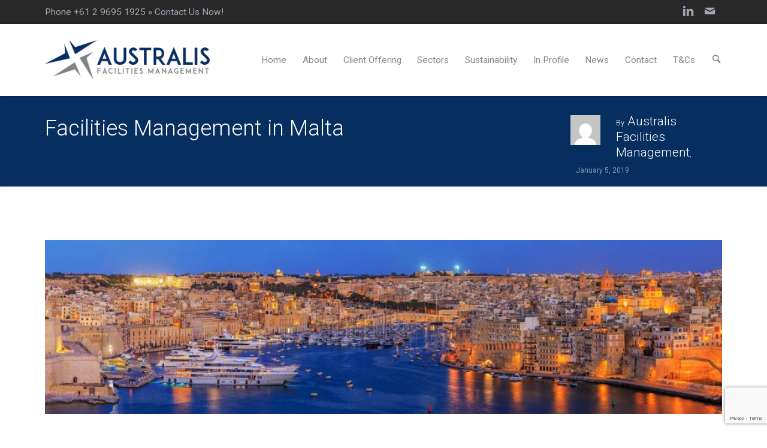

--- FILE ---
content_type: text/html; charset=UTF-8
request_url: https://www.australisfm.com.au/latest-news/facilities-management-in-malta/
body_size: 12542
content:
<!doctype html>
<!--[if lt IE 7]> <html class="lt-ie9 lt-ie8 lt-ie7" dir="ltr" lang="en-AU"
	prefix="og: https://ogp.me/ns#" > <![endif]-->
<!--[if IE 7]>    <html class="lt-ie9 lt-ie8" dir="ltr" lang="en-AU"
	prefix="og: https://ogp.me/ns#" > <![endif]-->
<!--[if IE 8]>    <html class="lt-ie9" dir="ltr" lang="en-AU"
	prefix="og: https://ogp.me/ns#" > <![endif]-->
<!--[if gt IE 8]><!--> <html dir="ltr" lang="en-AU"
	prefix="og: https://ogp.me/ns#" > <!--<![endif]-->
<head>
<meta charset="UTF-8" />
 <!-- Always force latest IE rendering engine (even in intranet) & Chrome Frame
       Remove this if you use the .htaccess -->
<meta http-equiv="X-UA-Compatible" content="IE=edge,chrome=1">
<meta name="viewport" content="width=device-width" />
<meta name="theme" content="Salbii 1.8" />

<link rel="profile" href="http://gmpg.org/xfn/11" />
<link rel="pingback" href="https://www.australisfm.com.au/xmlrpc.php" />
<!--[if lte IE 9]>
<script src="https://www.australisfm.com.au/wp-content/themes/salbii/js/html5.js" type="text/javascript"></script>
<style  type="text/css">
.right-off-canvas-menu, .off-canvas-area {
display:none!important;
}
</style>
<![endif]-->

		<!-- All in One SEO 4.2.7.1 - aioseo.com -->
		<title>Facilities Management in Malta | Australis Facilities Management</title>
		<meta name="description" content="On our site visit to Malta one of our main objectives was to engage with our Maltese colleagues to investigate and understand the similarities and differences of how we each manage the built environment. The first thing that struck me was that in some places the Facility Manager was called the &quot;Condominium&quot;. I kept getting" />
		<meta name="robots" content="max-image-preview:large" />
		<link rel="canonical" href="https://www.australisfm.com.au/latest-news/facilities-management-in-malta/" />
		<meta name="generator" content="All in One SEO (AIOSEO) 4.2.7.1 " />
		<meta property="og:locale" content="en_US" />
		<meta property="og:site_name" content="Australis Facilities Management | Just another WordPress site" />
		<meta property="og:type" content="article" />
		<meta property="og:title" content="Facilities Management in Malta | Australis Facilities Management" />
		<meta property="og:description" content="On our site visit to Malta one of our main objectives was to engage with our Maltese colleagues to investigate and understand the similarities and differences of how we each manage the built environment. The first thing that struck me was that in some places the Facility Manager was called the &quot;Condominium&quot;. I kept getting" />
		<meta property="og:url" content="https://www.australisfm.com.au/latest-news/facilities-management-in-malta/" />
		<meta property="article:published_time" content="2019-01-05T04:13:14+00:00" />
		<meta property="article:modified_time" content="2019-01-05T04:19:08+00:00" />
		<meta name="twitter:card" content="summary" />
		<meta name="twitter:title" content="Facilities Management in Malta | Australis Facilities Management" />
		<meta name="twitter:description" content="On our site visit to Malta one of our main objectives was to engage with our Maltese colleagues to investigate and understand the similarities and differences of how we each manage the built environment. The first thing that struck me was that in some places the Facility Manager was called the &quot;Condominium&quot;. I kept getting" />
		<script type="application/ld+json" class="aioseo-schema">
			{"@context":"https:\/\/schema.org","@graph":[{"@type":"Article","@id":"https:\/\/www.australisfm.com.au\/latest-news\/facilities-management-in-malta\/#article","name":"Facilities Management in Malta | Australis Facilities Management","headline":"Facilities Management in Malta","author":{"@id":"https:\/\/www.australisfm.com.au\/author\/maria\/#author"},"publisher":{"@id":"https:\/\/www.australisfm.com.au\/#organization"},"image":{"@type":"ImageObject","url":"https:\/\/www.australisfm.com.au\/wp-content\/uploads\/2019\/01\/shutterstock_676083529.jpg","width":1000,"height":257},"datePublished":"2019-01-05T04:13:14+11:00","dateModified":"2019-01-05T04:19:08+11:00","inLanguage":"en-AU","mainEntityOfPage":{"@id":"https:\/\/www.australisfm.com.au\/latest-news\/facilities-management-in-malta\/#webpage"},"isPartOf":{"@id":"https:\/\/www.australisfm.com.au\/latest-news\/facilities-management-in-malta\/#webpage"},"articleSection":"Latest News"},{"@type":"BreadcrumbList","@id":"https:\/\/www.australisfm.com.au\/latest-news\/facilities-management-in-malta\/#breadcrumblist","itemListElement":[{"@type":"ListItem","@id":"https:\/\/www.australisfm.com.au\/#listItem","position":1,"item":{"@type":"WebPage","@id":"https:\/\/www.australisfm.com.au\/","name":"Home","description":"Just another WordPress site","url":"https:\/\/www.australisfm.com.au\/"},"nextItem":"https:\/\/www.australisfm.com.au\/latest-news\/#listItem"},{"@type":"ListItem","@id":"https:\/\/www.australisfm.com.au\/latest-news\/#listItem","position":2,"item":{"@type":"WebPage","@id":"https:\/\/www.australisfm.com.au\/latest-news\/","name":"Latest News","description":"On our site visit to Malta one of our main objectives was to engage with our Maltese colleagues to investigate and understand the similarities and differences of how we each manage the built environment. The first thing that struck me was that in some places the Facility Manager was called the \"Condominium\". I kept getting","url":"https:\/\/www.australisfm.com.au\/latest-news\/"},"nextItem":"https:\/\/www.australisfm.com.au\/latest-news\/facilities-management-in-malta\/#listItem","previousItem":"https:\/\/www.australisfm.com.au\/#listItem"},{"@type":"ListItem","@id":"https:\/\/www.australisfm.com.au\/latest-news\/facilities-management-in-malta\/#listItem","position":3,"item":{"@type":"WebPage","@id":"https:\/\/www.australisfm.com.au\/latest-news\/facilities-management-in-malta\/","name":"Facilities Management in Malta","description":"On our site visit to Malta one of our main objectives was to engage with our Maltese colleagues to investigate and understand the similarities and differences of how we each manage the built environment. The first thing that struck me was that in some places the Facility Manager was called the \"Condominium\". I kept getting","url":"https:\/\/www.australisfm.com.au\/latest-news\/facilities-management-in-malta\/"},"previousItem":"https:\/\/www.australisfm.com.au\/latest-news\/#listItem"}]},{"@type":"Organization","@id":"https:\/\/www.australisfm.com.au\/#organization","name":"Australis Facilities Management","url":"https:\/\/www.australisfm.com.au\/"},{"@type":"WebPage","@id":"https:\/\/www.australisfm.com.au\/latest-news\/facilities-management-in-malta\/#webpage","url":"https:\/\/www.australisfm.com.au\/latest-news\/facilities-management-in-malta\/","name":"Facilities Management in Malta | Australis Facilities Management","description":"On our site visit to Malta one of our main objectives was to engage with our Maltese colleagues to investigate and understand the similarities and differences of how we each manage the built environment. The first thing that struck me was that in some places the Facility Manager was called the \"Condominium\". I kept getting","inLanguage":"en-AU","isPartOf":{"@id":"https:\/\/www.australisfm.com.au\/#website"},"breadcrumb":{"@id":"https:\/\/www.australisfm.com.au\/latest-news\/facilities-management-in-malta\/#breadcrumblist"},"author":"https:\/\/www.australisfm.com.au\/author\/maria\/#author","creator":"https:\/\/www.australisfm.com.au\/author\/maria\/#author","image":{"@type":"ImageObject","url":"https:\/\/www.australisfm.com.au\/wp-content\/uploads\/2019\/01\/shutterstock_676083529.jpg","@id":"https:\/\/www.australisfm.com.au\/#mainImage","width":1000,"height":257},"primaryImageOfPage":{"@id":"https:\/\/www.australisfm.com.au\/latest-news\/facilities-management-in-malta\/#mainImage"},"datePublished":"2019-01-05T04:13:14+11:00","dateModified":"2019-01-05T04:19:08+11:00"},{"@type":"WebSite","@id":"https:\/\/www.australisfm.com.au\/#website","url":"https:\/\/www.australisfm.com.au\/","name":"Australis Facilities Management","description":"Just another WordPress site","inLanguage":"en-AU","publisher":{"@id":"https:\/\/www.australisfm.com.au\/#organization"}}]}
		</script>
		<!-- All in One SEO -->

<link rel='dns-prefetch' href='//www.google.com' />
<link rel='dns-prefetch' href='//fonts.googleapis.com' />
<link rel="alternate" type="application/rss+xml" title="Australis Facilities Management &raquo; Feed" href="https://www.australisfm.com.au/feed/" />
<link rel="alternate" type="application/rss+xml" title="Australis Facilities Management &raquo; Comments Feed" href="https://www.australisfm.com.au/comments/feed/" />
<script type="text/javascript">
window._wpemojiSettings = {"baseUrl":"https:\/\/s.w.org\/images\/core\/emoji\/14.0.0\/72x72\/","ext":".png","svgUrl":"https:\/\/s.w.org\/images\/core\/emoji\/14.0.0\/svg\/","svgExt":".svg","source":{"concatemoji":"https:\/\/www.australisfm.com.au\/wp-includes\/js\/wp-emoji-release.min.js?ver=6.2.8"}};
/*! This file is auto-generated */
!function(e,a,t){var n,r,o,i=a.createElement("canvas"),p=i.getContext&&i.getContext("2d");function s(e,t){p.clearRect(0,0,i.width,i.height),p.fillText(e,0,0);e=i.toDataURL();return p.clearRect(0,0,i.width,i.height),p.fillText(t,0,0),e===i.toDataURL()}function c(e){var t=a.createElement("script");t.src=e,t.defer=t.type="text/javascript",a.getElementsByTagName("head")[0].appendChild(t)}for(o=Array("flag","emoji"),t.supports={everything:!0,everythingExceptFlag:!0},r=0;r<o.length;r++)t.supports[o[r]]=function(e){if(p&&p.fillText)switch(p.textBaseline="top",p.font="600 32px Arial",e){case"flag":return s("\ud83c\udff3\ufe0f\u200d\u26a7\ufe0f","\ud83c\udff3\ufe0f\u200b\u26a7\ufe0f")?!1:!s("\ud83c\uddfa\ud83c\uddf3","\ud83c\uddfa\u200b\ud83c\uddf3")&&!s("\ud83c\udff4\udb40\udc67\udb40\udc62\udb40\udc65\udb40\udc6e\udb40\udc67\udb40\udc7f","\ud83c\udff4\u200b\udb40\udc67\u200b\udb40\udc62\u200b\udb40\udc65\u200b\udb40\udc6e\u200b\udb40\udc67\u200b\udb40\udc7f");case"emoji":return!s("\ud83e\udef1\ud83c\udffb\u200d\ud83e\udef2\ud83c\udfff","\ud83e\udef1\ud83c\udffb\u200b\ud83e\udef2\ud83c\udfff")}return!1}(o[r]),t.supports.everything=t.supports.everything&&t.supports[o[r]],"flag"!==o[r]&&(t.supports.everythingExceptFlag=t.supports.everythingExceptFlag&&t.supports[o[r]]);t.supports.everythingExceptFlag=t.supports.everythingExceptFlag&&!t.supports.flag,t.DOMReady=!1,t.readyCallback=function(){t.DOMReady=!0},t.supports.everything||(n=function(){t.readyCallback()},a.addEventListener?(a.addEventListener("DOMContentLoaded",n,!1),e.addEventListener("load",n,!1)):(e.attachEvent("onload",n),a.attachEvent("onreadystatechange",function(){"complete"===a.readyState&&t.readyCallback()})),(e=t.source||{}).concatemoji?c(e.concatemoji):e.wpemoji&&e.twemoji&&(c(e.twemoji),c(e.wpemoji)))}(window,document,window._wpemojiSettings);
</script>
<style type="text/css">
img.wp-smiley,
img.emoji {
	display: inline !important;
	border: none !important;
	box-shadow: none !important;
	height: 1em !important;
	width: 1em !important;
	margin: 0 0.07em !important;
	vertical-align: -0.1em !important;
	background: none !important;
	padding: 0 !important;
}
</style>
	<link rel='stylesheet' id='colorpicker.style-css' href='https://www.australisfm.com.au/wp-content/plugins/Ultimate_VC_Addons/modules/../admin/css/bootstrap-datetimepicker.min.css?ver=6.2.8' type='text/css' media='all' />
<link rel='stylesheet' id='wp-block-library-css' href='https://www.australisfm.com.au/wp-includes/css/dist/block-library/style.min.css?ver=6.2.8' type='text/css' media='all' />
<link rel='stylesheet' id='classic-theme-styles-css' href='https://www.australisfm.com.au/wp-includes/css/classic-themes.min.css?ver=6.2.8' type='text/css' media='all' />
<style id='global-styles-inline-css' type='text/css'>
body{--wp--preset--color--black: #000000;--wp--preset--color--cyan-bluish-gray: #abb8c3;--wp--preset--color--white: #ffffff;--wp--preset--color--pale-pink: #f78da7;--wp--preset--color--vivid-red: #cf2e2e;--wp--preset--color--luminous-vivid-orange: #ff6900;--wp--preset--color--luminous-vivid-amber: #fcb900;--wp--preset--color--light-green-cyan: #7bdcb5;--wp--preset--color--vivid-green-cyan: #00d084;--wp--preset--color--pale-cyan-blue: #8ed1fc;--wp--preset--color--vivid-cyan-blue: #0693e3;--wp--preset--color--vivid-purple: #9b51e0;--wp--preset--gradient--vivid-cyan-blue-to-vivid-purple: linear-gradient(135deg,rgba(6,147,227,1) 0%,rgb(155,81,224) 100%);--wp--preset--gradient--light-green-cyan-to-vivid-green-cyan: linear-gradient(135deg,rgb(122,220,180) 0%,rgb(0,208,130) 100%);--wp--preset--gradient--luminous-vivid-amber-to-luminous-vivid-orange: linear-gradient(135deg,rgba(252,185,0,1) 0%,rgba(255,105,0,1) 100%);--wp--preset--gradient--luminous-vivid-orange-to-vivid-red: linear-gradient(135deg,rgba(255,105,0,1) 0%,rgb(207,46,46) 100%);--wp--preset--gradient--very-light-gray-to-cyan-bluish-gray: linear-gradient(135deg,rgb(238,238,238) 0%,rgb(169,184,195) 100%);--wp--preset--gradient--cool-to-warm-spectrum: linear-gradient(135deg,rgb(74,234,220) 0%,rgb(151,120,209) 20%,rgb(207,42,186) 40%,rgb(238,44,130) 60%,rgb(251,105,98) 80%,rgb(254,248,76) 100%);--wp--preset--gradient--blush-light-purple: linear-gradient(135deg,rgb(255,206,236) 0%,rgb(152,150,240) 100%);--wp--preset--gradient--blush-bordeaux: linear-gradient(135deg,rgb(254,205,165) 0%,rgb(254,45,45) 50%,rgb(107,0,62) 100%);--wp--preset--gradient--luminous-dusk: linear-gradient(135deg,rgb(255,203,112) 0%,rgb(199,81,192) 50%,rgb(65,88,208) 100%);--wp--preset--gradient--pale-ocean: linear-gradient(135deg,rgb(255,245,203) 0%,rgb(182,227,212) 50%,rgb(51,167,181) 100%);--wp--preset--gradient--electric-grass: linear-gradient(135deg,rgb(202,248,128) 0%,rgb(113,206,126) 100%);--wp--preset--gradient--midnight: linear-gradient(135deg,rgb(2,3,129) 0%,rgb(40,116,252) 100%);--wp--preset--duotone--dark-grayscale: url('#wp-duotone-dark-grayscale');--wp--preset--duotone--grayscale: url('#wp-duotone-grayscale');--wp--preset--duotone--purple-yellow: url('#wp-duotone-purple-yellow');--wp--preset--duotone--blue-red: url('#wp-duotone-blue-red');--wp--preset--duotone--midnight: url('#wp-duotone-midnight');--wp--preset--duotone--magenta-yellow: url('#wp-duotone-magenta-yellow');--wp--preset--duotone--purple-green: url('#wp-duotone-purple-green');--wp--preset--duotone--blue-orange: url('#wp-duotone-blue-orange');--wp--preset--font-size--small: 13px;--wp--preset--font-size--medium: 20px;--wp--preset--font-size--large: 36px;--wp--preset--font-size--x-large: 42px;--wp--preset--spacing--20: 0.44rem;--wp--preset--spacing--30: 0.67rem;--wp--preset--spacing--40: 1rem;--wp--preset--spacing--50: 1.5rem;--wp--preset--spacing--60: 2.25rem;--wp--preset--spacing--70: 3.38rem;--wp--preset--spacing--80: 5.06rem;--wp--preset--shadow--natural: 6px 6px 9px rgba(0, 0, 0, 0.2);--wp--preset--shadow--deep: 12px 12px 50px rgba(0, 0, 0, 0.4);--wp--preset--shadow--sharp: 6px 6px 0px rgba(0, 0, 0, 0.2);--wp--preset--shadow--outlined: 6px 6px 0px -3px rgba(255, 255, 255, 1), 6px 6px rgba(0, 0, 0, 1);--wp--preset--shadow--crisp: 6px 6px 0px rgba(0, 0, 0, 1);}:where(.is-layout-flex){gap: 0.5em;}body .is-layout-flow > .alignleft{float: left;margin-inline-start: 0;margin-inline-end: 2em;}body .is-layout-flow > .alignright{float: right;margin-inline-start: 2em;margin-inline-end: 0;}body .is-layout-flow > .aligncenter{margin-left: auto !important;margin-right: auto !important;}body .is-layout-constrained > .alignleft{float: left;margin-inline-start: 0;margin-inline-end: 2em;}body .is-layout-constrained > .alignright{float: right;margin-inline-start: 2em;margin-inline-end: 0;}body .is-layout-constrained > .aligncenter{margin-left: auto !important;margin-right: auto !important;}body .is-layout-constrained > :where(:not(.alignleft):not(.alignright):not(.alignfull)){max-width: var(--wp--style--global--content-size);margin-left: auto !important;margin-right: auto !important;}body .is-layout-constrained > .alignwide{max-width: var(--wp--style--global--wide-size);}body .is-layout-flex{display: flex;}body .is-layout-flex{flex-wrap: wrap;align-items: center;}body .is-layout-flex > *{margin: 0;}:where(.wp-block-columns.is-layout-flex){gap: 2em;}.has-black-color{color: var(--wp--preset--color--black) !important;}.has-cyan-bluish-gray-color{color: var(--wp--preset--color--cyan-bluish-gray) !important;}.has-white-color{color: var(--wp--preset--color--white) !important;}.has-pale-pink-color{color: var(--wp--preset--color--pale-pink) !important;}.has-vivid-red-color{color: var(--wp--preset--color--vivid-red) !important;}.has-luminous-vivid-orange-color{color: var(--wp--preset--color--luminous-vivid-orange) !important;}.has-luminous-vivid-amber-color{color: var(--wp--preset--color--luminous-vivid-amber) !important;}.has-light-green-cyan-color{color: var(--wp--preset--color--light-green-cyan) !important;}.has-vivid-green-cyan-color{color: var(--wp--preset--color--vivid-green-cyan) !important;}.has-pale-cyan-blue-color{color: var(--wp--preset--color--pale-cyan-blue) !important;}.has-vivid-cyan-blue-color{color: var(--wp--preset--color--vivid-cyan-blue) !important;}.has-vivid-purple-color{color: var(--wp--preset--color--vivid-purple) !important;}.has-black-background-color{background-color: var(--wp--preset--color--black) !important;}.has-cyan-bluish-gray-background-color{background-color: var(--wp--preset--color--cyan-bluish-gray) !important;}.has-white-background-color{background-color: var(--wp--preset--color--white) !important;}.has-pale-pink-background-color{background-color: var(--wp--preset--color--pale-pink) !important;}.has-vivid-red-background-color{background-color: var(--wp--preset--color--vivid-red) !important;}.has-luminous-vivid-orange-background-color{background-color: var(--wp--preset--color--luminous-vivid-orange) !important;}.has-luminous-vivid-amber-background-color{background-color: var(--wp--preset--color--luminous-vivid-amber) !important;}.has-light-green-cyan-background-color{background-color: var(--wp--preset--color--light-green-cyan) !important;}.has-vivid-green-cyan-background-color{background-color: var(--wp--preset--color--vivid-green-cyan) !important;}.has-pale-cyan-blue-background-color{background-color: var(--wp--preset--color--pale-cyan-blue) !important;}.has-vivid-cyan-blue-background-color{background-color: var(--wp--preset--color--vivid-cyan-blue) !important;}.has-vivid-purple-background-color{background-color: var(--wp--preset--color--vivid-purple) !important;}.has-black-border-color{border-color: var(--wp--preset--color--black) !important;}.has-cyan-bluish-gray-border-color{border-color: var(--wp--preset--color--cyan-bluish-gray) !important;}.has-white-border-color{border-color: var(--wp--preset--color--white) !important;}.has-pale-pink-border-color{border-color: var(--wp--preset--color--pale-pink) !important;}.has-vivid-red-border-color{border-color: var(--wp--preset--color--vivid-red) !important;}.has-luminous-vivid-orange-border-color{border-color: var(--wp--preset--color--luminous-vivid-orange) !important;}.has-luminous-vivid-amber-border-color{border-color: var(--wp--preset--color--luminous-vivid-amber) !important;}.has-light-green-cyan-border-color{border-color: var(--wp--preset--color--light-green-cyan) !important;}.has-vivid-green-cyan-border-color{border-color: var(--wp--preset--color--vivid-green-cyan) !important;}.has-pale-cyan-blue-border-color{border-color: var(--wp--preset--color--pale-cyan-blue) !important;}.has-vivid-cyan-blue-border-color{border-color: var(--wp--preset--color--vivid-cyan-blue) !important;}.has-vivid-purple-border-color{border-color: var(--wp--preset--color--vivid-purple) !important;}.has-vivid-cyan-blue-to-vivid-purple-gradient-background{background: var(--wp--preset--gradient--vivid-cyan-blue-to-vivid-purple) !important;}.has-light-green-cyan-to-vivid-green-cyan-gradient-background{background: var(--wp--preset--gradient--light-green-cyan-to-vivid-green-cyan) !important;}.has-luminous-vivid-amber-to-luminous-vivid-orange-gradient-background{background: var(--wp--preset--gradient--luminous-vivid-amber-to-luminous-vivid-orange) !important;}.has-luminous-vivid-orange-to-vivid-red-gradient-background{background: var(--wp--preset--gradient--luminous-vivid-orange-to-vivid-red) !important;}.has-very-light-gray-to-cyan-bluish-gray-gradient-background{background: var(--wp--preset--gradient--very-light-gray-to-cyan-bluish-gray) !important;}.has-cool-to-warm-spectrum-gradient-background{background: var(--wp--preset--gradient--cool-to-warm-spectrum) !important;}.has-blush-light-purple-gradient-background{background: var(--wp--preset--gradient--blush-light-purple) !important;}.has-blush-bordeaux-gradient-background{background: var(--wp--preset--gradient--blush-bordeaux) !important;}.has-luminous-dusk-gradient-background{background: var(--wp--preset--gradient--luminous-dusk) !important;}.has-pale-ocean-gradient-background{background: var(--wp--preset--gradient--pale-ocean) !important;}.has-electric-grass-gradient-background{background: var(--wp--preset--gradient--electric-grass) !important;}.has-midnight-gradient-background{background: var(--wp--preset--gradient--midnight) !important;}.has-small-font-size{font-size: var(--wp--preset--font-size--small) !important;}.has-medium-font-size{font-size: var(--wp--preset--font-size--medium) !important;}.has-large-font-size{font-size: var(--wp--preset--font-size--large) !important;}.has-x-large-font-size{font-size: var(--wp--preset--font-size--x-large) !important;}
.wp-block-navigation a:where(:not(.wp-element-button)){color: inherit;}
:where(.wp-block-columns.is-layout-flex){gap: 2em;}
.wp-block-pullquote{font-size: 1.5em;line-height: 1.6;}
</style>
<link rel='stylesheet' id='layerslider-css' href='https://www.australisfm.com.au/wp-content/plugins/LayerSlider/static/css/layerslider.css?ver=5.1.1' type='text/css' media='all' />
<link rel='stylesheet' id='ls-google-fonts-css' href='https://fonts.googleapis.com/css?family=Lato:100,300,regular,700,900|Open+Sans:300|Indie+Flower:regular|Oswald:300,regular,700&#038;subset=latin,latin-ext' type='text/css' media='all' />
<link rel='stylesheet' id='aio-animate-css' href='https://www.australisfm.com.au/wp-content/plugins/Ultimate_VC_Addons/assets/css/animate.css?ver=6.2.8' type='text/css' media='all' />
<link rel='stylesheet' id='aio-style-css' href='https://www.australisfm.com.au/wp-content/plugins/Ultimate_VC_Addons/assets/css/style.css?ver=6.2.8' type='text/css' media='all' />
<link rel='stylesheet' id='bsf-Defaults-css' href='https://www.australisfm.com.au/wp-content/uploads/smile_fonts/Defaults/Defaults.css?ver=6.2.8' type='text/css' media='all' />
<link rel='stylesheet' id='contact-form-7-css' href='https://www.australisfm.com.au/wp-content/plugins/contact-form-7/includes/css/styles.css?ver=5.6.4' type='text/css' media='all' />
<link rel='stylesheet' id='lbmn-foundation-style-css' href='https://www.australisfm.com.au/wp-content/themes/salbii/framework.css?ver=6.2.8' type='text/css' media='all' />
<link rel='stylesheet' id='lbmn-iconfont-css' href='https://www.australisfm.com.au/wp-content/themes/salbii/iconfont/style.css?ver=6.2.8' type='text/css' media='all' />
<link rel='stylesheet' id='lbmn-style-css' href='https://www.australisfm.com.au/wp-content/themes/salbii/style.css?ver=6.2.8' type='text/css' media='all' />
<style id='lbmn-style-inline-css' type='text/css'>

<!-- Customized CSS: Start -->
body {background-color:#ffffff;color:#7F8488;}.comment-content:before,body .wpb_content_element .wpb_tabs_nav li.ui-tabs-active, body .wpb_content_element.wpb_tabs .wpb_tour_tabs_wrapper .wpb_tab, .vc_text_separator div{ background-color:#ffffff; }h1, h2, h3, h4, h5, h6, .wpb_heading { color:#393C3F; }.widget-title, label, .comment-author a, .comment-meta a, .isotope-item .post-categories a, .isotope-item .entry-meta a,body .wpb_tour .wpb_tour_tabs_wrapper .wpb_tabs_nav a,input[type="text"], input[type="password"], input[type="date"], input[type="datetime"], input[type="datetime-local"], input[type="month"], input[type="week"], input[type="email"], input[type="number"], input[type="search"], input[type="tel"], input[type="time"], input[type="url"], textarea { color:#7F8488; }a, .site-footer a:hover, .site-footer .side-nav li a:hover, body .brand-color, label .required, .side-nav li a { color: #062e5f; }a:hover, a:focus { color:#010b17; }
body .button.border {background-color: transparent; border-color: #062e5f; color: #062e5f; }body .brand-bgcolor, body .brand_bgcolor, .widget-title:after, body .wpb_heading:after,body .button { background-color: #062e5f; }body .button, .button:hover, .button:focus, body .brand-color-contrast { color: #ffffff; }body .brand-color-contrast-children * { color: #ffffff; }body .brand-color-contrast-children-important * { color: #ffffff!important; }body .button:hover { background-color: #041e3d; }body .button.border:hover { background-color: #062e5f; color: #ffffff; }body .brand_bordercolor, body .wpb_call_to_action.border.brand_bordercolor { border-color: #062e5f; }body .brand-contrast_bordercolor { border-color: #ffffff; }body .button.brand-contrast_bordercolor { border-color: #ffffff; color: #ffffff; }body .button.brand-contrast_bordercolor:hover { background-color: #ffffff; color: #062e5f; }.wpb_separator.brand-color { border-bottom-color: #062e5f; }.wpb_single_image a:before { background-color: #062e5f; }body .wpb_call_to_action.hardshadow.brand_bgcolor { background-color: #062e5f;}body .wpb_call_to_action.brand_bgcolor * { color: #ffffff;}body .wpb_call_to_action.brand_bgcolor .button,body .wpb_call_to_action.brand_bgcolor .button .icon {background-color: #ffffff; color: #062e5f!important; }
body .wpb_call_to_action.brand_bgcolor .button.border {background-color:  transparent!important; border-color: #ffffff!important;  color: #ffffff!important;}
::-moz-selection { color: #ffffff;  background: #062e5f; }::selection      { color: #ffffff;  background: #062e5f; }.top-bar__text-line { line-height: 40px; }.top-bar .menu > li > .dropdown:after { border-bottom: 4px solid #062e5f; }.top-bar .menu > li > .dropdown:before { color: #062e5f; }.toppanel { background-color: #282828; color: #a0a6b3; }.toppanel .top-bar__text-line {color: #a0a6b3!important; }.toppanel .has-dropdown > a:after { border-color: rgba(160,166,179,0.2) transparent transparent transparent; }.toppanel a, .toppanel .search-button { color: #a0a6b3!important; }.toppanel a:hover, .toppanel .search-button:hover, .toppanel .menu-item:hover > a { color: #ffffff!important; }.toppanel .search-block .search-field, .toppanel .search-block .search-field:focus { background-color: #3C3C3C; color: #a0a6b3; }.headertop { background-color: #FFFFFF; color: #888888; }.headertop .top-bar__text-line {color: #888888!important; }.headertop .has-dropdown > a:after { border-color: rgba(136,136,136,0.2) transparent transparent transparent; }.headertop a, .headertop .search-button { color: #888888!important; }.headertop a:hover, .headertop .search-button:hover, .headertop .menu-item:hover > a { color: #0a0a0a!important; }.headertop .top-bar-section ul.menu > li.active > a { color: #0a0a0a!important; }.headertop .top-bar-section ul.menu > li.active > a:before, .top-bar-section ul.menu > li:hover > a:before { background-color: #062e5f; }.top-bar .toggle-topbar.menu-icon a span, .top-bar.expanded .toggle-topbar a span { box-shadow: 0 10px 0 1px #888888, 0 16px 0 1px #888888, 0 22px 0 1px #888888;}body .top-bar .toggle-topbar.menu-icon a:hover span, body .top-bar.expanded .toggle-topbar a:hover span { box-shadow: 0 10px 0 1px #0a0a0a, 0 16px 0 1px #0a0a0a, 0 22px 0 1px #0a0a0a;}.headertop .additional-header-text a.button {color: #ffffff!important; }.header-layout-2 .top-bar-section:before, .header-layout-3 .top-bar-section:before { background-color: #fcfcfc; border-top-color: #F6F6F6; }.top-bar-with-logo .header-logo img {width:275px;}.top-bar-with-logo .header-logo {margin-top:-12.541666666667px;margin-bottom:-12.541666666667px;}img.header-logo__retina {width:275px; height:65.083333333333px;}.headertop .search-block .search-field, .search-block .search-field:focus { background-color: #FFFFFF;}.searchpage-searchform input[type='search'] { background: #ffffff; border: none;}body .megamenu-parent:hover > .megamenu-sub-menu {border-top: solid 4px #062e5f;}body .megamenu-parent:hover:after {border-color: transparent transparent #062e5f;}body .megamenu-parent:hover > .megamenu-sub-menu input[type="text"]:focus, body .megamenu-parent:hover > .megamenu-sub-menu input[type="password"]:focus, body .megamenu-parent:hover > .megamenu-sub-menu input[type="date"]:focus, body .megamenu-parent:hover > .megamenu-sub-menu input[type="datetime"]:focus, body .megamenu-parent:hover > .megamenu-sub-menu input[type="datetime-local"]:focus, body .megamenu-parent:hover > .megamenu-sub-menu input[type="month"]:focus, body .megamenu-parent:hover > .megamenu-sub-menu input[type="week"]:focus, input[type="email"]:focus, body .megamenu-parent:hover > .megamenu-sub-menu input[type="number"]:focus, body .megamenu-parent:hover > .megamenu-sub-menu input[type="search"]:focus, body .megamenu-parent:hover > .megamenu-sub-menu input[type="tel"]:focus, body .megamenu-parent:hover > .megamenu-sub-menu input[type="time"]:focus, body .megamenu-parent:hover > .megamenu-sub-menu input[type="url"]:focus, textarea:focus {	border-color: #062e5f;}.site-content .widget .side-nav > li:hover a:first-child,.site-content .widget .side-nav > li.active a:first-child { color: #062e5f; }.tagcloud a:hover { background-color: #062e5f; color: #ffffff;  }.wpb_accordion .wpb_accordion_wrapper .wpb_accordion_header:hover a,.wpb_accordion .wpb_accordion_wrapper .ui-state-active.wpb_accordion_header a,.wpb_accordion .wpb_accordion_wrapper .wpb_accordion_header:hover .ui-icon,.wpb_content_element .wpb_tabs_nav li.ui-tabs-active a,.wpb_content_element .wpb_tabs_nav li:hover a,.wpb_toggle.wpb_toggle_title_active, .wpb_toggle:hover{ color: #062e5f; }.wpb_content_element .wpb_accordion_wrapper .wpb_accordion_header.ui-state-active,.wpb_toggle.wpb_toggle_title_active{ border-top: 3px solid #062e5f; }.wpb_content_element .wpb_tabs_nav li.ui-tabs-active > a:before{ background: #062e5f; }.vc_iconbox.plain .icon:first-child { background-color: #062e5f; color: #ffffff; }.vc_iconbox.border .icon:first-child { border-color: #062e5f; color: #062e5f; }.vc-icon-effect-1a .effect-helper { box-shadow: 0 0 0 2px #062e5f; }.isotope-item .post-thumb,.wpb_teaser_grid_lbmn_project .post-title:before,.vc_carousel .post-title:before{ background-color: #062e5f; }.isotope-item .colored-card-part{ background-color: #062e5f; }.isotope-item .colored-card-part *{ color: #ffffff!important; }body .wpb_call_to_action.brand-bgcolor .button, body .wpb_call_to_action.brand-bgcolor .button *{ background-color: #ffffff; color: #062e5f; }body .wpb_call_to_action.brand-bgcolor .button.border, body .wpb_call_to_action.brand-bgcolor .button.border *{ background-color: transparent; border-color: #ffffff; color: #ffffff; }input[type="text"]:focus, input[type="password"]:focus, input[type="date"]:focus, input[type="datetime"]:focus, input[type="datetime-local"]:focus, input[type="month"]:focus, input[type="week"]:focus, input[type="email"]:focus, input[type="number"]:focus, input[type="search"]:focus, input[type="tel"]:focus, input[type="time"]:focus, input[type="url"]:focus, textarea:focus {	border-color: #062e5f;}.author-info { border-bottom-color: #062e5f; }.post-footer-meta a:hover { background: #062e5f; border-color: #062e5f; color: #ffffff; }.headertop, .headertop .menu-item__icon-label, .headerbottom {font-family: 'Roboto', Helvetica,Arial,'DejaVu Sans','Liberation Sans',Freesans,sans-serif;}.page-title {background: #F5F6F7;}.page-title *, .page-title *:before {color: #5C5C5C!important;}.page-title, .page-title__primary-title {font-family: 'Roboto', Helvetica,Arial,'DejaVu Sans','Liberation Sans',Freesans,sans-serif;}.site-footer {background-color: #33363C;color: #B3B3B3;font-family: 'Roboto', Helvetica,Arial,'DejaVu Sans','Liberation Sans',Freesans,sans-serif;}.site-footer a, .site-footer .side-nav li a {color: #fefefe;}.site-footer a:hover, .site-footer .side-nav li a:hover{color: #ffffff;}.site-footer__menu .top-bar-section ul.menu li.active > a {color: #ffffff;}.site-footer__menu .top-bar-section ul.menu li > a {color: #B3B3B3;}.site-footer__menu .top-bar-section ul.menu li > a:hover {color: #ffffff;}body {font-family: 'Roboto', Helvetica,Arial,'DejaVu Sans','Liberation Sans',Freesans,sans-serif;}h1, h2, h3, h4, h5, h6 {font-family: 'Roboto', Helvetica,Arial,'DejaVu Sans','Liberation Sans',Freesans,sans-serif;}
<!-- Customized CSS: End -->

</style>
<link rel='stylesheet' id='lbmn-custom-styles-css' href='https://www.australisfm.com.au/wp-content/themes/salbii/custom-styles.css?ver=6.2.8' type='text/css' media='all' />
<script type='text/javascript' src='https://www.australisfm.com.au/wp-includes/js/jquery/jquery.min.js?ver=3.6.4' id='jquery-core-js'></script>
<script type='text/javascript' src='https://www.australisfm.com.au/wp-includes/js/jquery/jquery-migrate.min.js?ver=3.4.0' id='jquery-migrate-js'></script>
<script type='text/javascript' src='https://www.australisfm.com.au/wp-content/plugins/LayerSlider/static/js/layerslider.kreaturamedia.jquery.js?ver=5.1.1' id='layerslider-js'></script>
<script type='text/javascript' src='https://www.australisfm.com.au/wp-content/plugins/LayerSlider/static/js/greensock.js?ver=1.11.2' id='greensock-js'></script>
<script type='text/javascript' src='https://www.australisfm.com.au/wp-content/plugins/LayerSlider/static/js/layerslider.transitions.js?ver=5.1.1' id='layerslider-transitions-js'></script>
<script type='text/javascript' src='https://www.australisfm.com.au/wp-content/themes/salbii/javascripts/custom.modernizr.js?ver=2.6.2' id='lbmn-modernizr-js'></script>
<link rel="https://api.w.org/" href="https://www.australisfm.com.au/wp-json/" /><link rel="alternate" type="application/json" href="https://www.australisfm.com.au/wp-json/wp/v2/posts/588" /><link rel="EditURI" type="application/rsd+xml" title="RSD" href="https://www.australisfm.com.au/xmlrpc.php?rsd" />
<link rel="wlwmanifest" type="application/wlwmanifest+xml" href="https://www.australisfm.com.au/wp-includes/wlwmanifest.xml" />
<link rel='shortlink' href='https://www.australisfm.com.au/?p=588' />
<link rel="alternate" type="application/json+oembed" href="https://www.australisfm.com.au/wp-json/oembed/1.0/embed?url=https%3A%2F%2Fwww.australisfm.com.au%2Flatest-news%2Ffacilities-management-in-malta%2F" />
<link rel="alternate" type="text/xml+oembed" href="https://www.australisfm.com.au/wp-json/oembed/1.0/embed?url=https%3A%2F%2Fwww.australisfm.com.au%2Flatest-news%2Ffacilities-management-in-malta%2F&#038;format=xml" />
			<link href='//fonts.googleapis.com/css?family=Roboto:100,300,400,400italic,700' rel='stylesheet' type='text/css'>
			<link rel="shortcut icon" href="https://www.australisfm.com.au/wp-content/uploads/2019/05/favicon.png">
	<style type="text/css">.recentcomments a{display:inline !important;padding:0 !important;margin:0 !important;}</style><meta name="generator" content="Powered by Visual Composer - drag and drop page builder for WordPress."/>

<link rel="stylesheet" href="https://www.australisfm.com.au/wp-content/themes/salbii/custom.css?20201001" type="text/css" media="all" />


<script>
(function(i,s,o,g,r,a,m){i['GoogleAnalyticsObject']=r;i[r]=i[r]||function(){
(i[r].q=i[r].q||[]).push(arguments)},i[r].l=1*new Date();a=s.createElement(o),
m=s.getElementsByTagName(o)[0];a.async=1;a.src=g;m.parentNode.insertBefore(a,m)
})(window,document,'script','//www.google-analytics.com/analytics.js','ga');
ga('create', 'UA-54013336-5', 'auto');
ga('send', 'pageview');
</script>
</head>

<body class="post-template-default single single-post postid-588 single-format-standard wpb-js-composer js-comp-ver-4.1.2 vc_responsive">
<div class="off-canvas-wrap">
<div class="site global-container inner-wrap" id="global-container">
		<aside class="right-off-canvas-menu off-canvas-area">
							<div class="close-offcanvas">
				<a class="right-off-canvas-toggle" href="#"><i aria-hidden="true" class="icon-cross"></i> <span>close</span></a>
				</div>
				<aside id="nav_menu-3" class="widget widget_nav_menu"><div class="menu-primary-website-menu-auto-generated-container"><ul id="menu-primary-website-menu-auto-generated" class="side-nav menu"><li id="menu-item-34" class="menu-item menu-item-type-custom menu-item-object-custom menu-item-34"><a href="/">Home</a></li>
<li id="menu-item-36" class="menu-item menu-item-type-post_type menu-item-object-page menu-item-36"><a href="https://www.australisfm.com.au/about-us/">About</a></li>
<li id="menu-item-38" class="menu-item menu-item-type-post_type menu-item-object-page menu-item-38"><a href="https://www.australisfm.com.au/services/">Client Offering</a></li>
<li id="menu-item-46" class="menu-item menu-item-type-post_type menu-item-object-page menu-item-46"><a href="https://www.australisfm.com.au/sectors/">Sectors</a></li>
<li id="menu-item-43" class="menu-item menu-item-type-post_type menu-item-object-page menu-item-43"><a href="https://www.australisfm.com.au/sustainability/">Sustainability</a></li>
<li id="menu-item-40" class="menu-item menu-item-type-post_type menu-item-object-page menu-item-40"><a href="https://www.australisfm.com.au/news/">In Profile</a></li>
<li id="menu-item-569" class="menu-item menu-item-type-taxonomy menu-item-object-category current-post-ancestor current-menu-parent current-post-parent menu-item-569"><a href="https://www.australisfm.com.au/category/latest-news/">News</a></li>
<li id="menu-item-39" class="menu-item menu-item-type-post_type menu-item-object-page menu-item-39"><a href="https://www.australisfm.com.au/contact-us/">Contact</a></li>
<li id="menu-item-673" class="menu-item menu-item-type-custom menu-item-object-custom menu-item-673"><a target="_blank" rel="noopener" href="/wp-content/uploads/2019/08/20190624-STANDARD-TERMS-AND-CONDITIONS-FOR-THE-PURCHASE-OF-GOODS-AND-SERVICES-REF-CPM-no-signature.pdf">T&#038;Cs</a></li>
</ul></div></aside>					</aside>
	<section class="main-section">
	<div class="global-wrapper">
		<div class="header-wrapper">
	
<!-- FILE: /template-parts/header-toppanel.php ================================================================= -->

<div class='contain-to-grid toppanel top-bar-wrapper'>
	<nav class='top-bar'><ul class='title-area'><li class='name'><!-- no standard title --></li></ul>
		<section class='top-bar-section'><ul class='left'><li class='toppanel-text-left top-bar__text-line'>Phone +61 2 9695 1925 » <a href="/contact-us/">Contact Us Now!</a></li></ul><ul id="menu-social-icons-list" class="menu right menuid-3 no-label"><li  class="icon-linkedin menu-item menu-item-type-custom menu-item-object-custom menu-item-13"><a  target="_blank" href="http://www.linkedin.com/company/australis-facilities-management" class="menu-item-with-icon"><span aria-hidden='true' class='menu-item__icon icon-linkedin'></span>&nbsp;<span class='menu-item__icon-label'>LinkedIn</span></a></li>
<li  class="icon-mail menu-item menu-item-type-post_type menu-item-object-page menu-item-176"><a  href="https://www.australisfm.com.au/contact-us/" class="menu-item-with-icon"><span aria-hidden='true' class='menu-item__icon icon-mail'></span>&nbsp;<span class='menu-item__icon-label'>Contact Us</span></a></li>
</ul>
		</section>
	</nav>
</div>		<header class="site-header" role="banner" >
			
<!-- FILE: /template-parts/header-main.php ================================================================= -->

<div class='top-bar-wrapper headertop large top-bar-with-logo logo-position__headertop-left  dropshadow header-layout-1'>
	<nav class='top-bar'><div class='row'><div class='large-12 columns'>
<div class='header-logo headertop__logo'>
<a href='https://www.australisfm.com.au'><img src='https://www.australisfm.com.au/wp-content/uploads/2019/05/australis-logo.jpg' class='header-logo__normal hide-for-retina' alt='Australia Facilities Management' /><img src='https://www.australisfm.com.au/wp-content/uploads/2019/05/australis-logo.jpg' class='header-logo__retina show-for-retina' alt='Australia Facilities Management' height = "1200" width = "284" /></a>
</div>
</div></div><section class='top-bar-section'><div class='row'><div class='large-12 columns'><ul class='title-area show-for-small'><li class='name'><!-- no standard title --></li>
		<li class='mobile-menu-toggle'><a href='#' class='right-off-canvas-toggle'><i aria-hidden='true' class='icon-list-2'></i> <span>Menu</span></a></li>
		</ul>
<form action='https://www.australisfm.com.au/' method='get' class='search-block right'><input type='text' name='s' class='search-field' value='' /><button type='submit' class='search-button' aria-hidden='true' data-icon='&#xe054;'></button></form>
<ul id="menu-primary-website-menu-auto-generated-1" class="menu right menuid-2"><li  class="menu-item menu-item-type-custom menu-item-object-custom menu-item-34"><a  href="/">Home</a></li>
<li  class="menu-item menu-item-type-post_type menu-item-object-page menu-item-36"><a  href="https://www.australisfm.com.au/about-us/">About</a></li>
<li  class="menu-item menu-item-type-post_type menu-item-object-page menu-item-38"><a  href="https://www.australisfm.com.au/services/">Client Offering</a></li>
<li  class="menu-item menu-item-type-post_type menu-item-object-page menu-item-46"><a  href="https://www.australisfm.com.au/sectors/">Sectors</a></li>
<li  class="menu-item menu-item-type-post_type menu-item-object-page menu-item-43"><a  href="https://www.australisfm.com.au/sustainability/">Sustainability</a></li>
<li  class="menu-item menu-item-type-post_type menu-item-object-page menu-item-40"><a  href="https://www.australisfm.com.au/news/">In Profile</a></li>
<li  class="menu-item menu-item-type-taxonomy menu-item-object-category current-post-ancestor current-menu-parent current-post-parent menu-item-569"><a  href="https://www.australisfm.com.au/category/latest-news/">News</a></li>
<li  class="menu-item menu-item-type-post_type menu-item-object-page menu-item-39"><a  href="https://www.australisfm.com.au/contact-us/">Contact</a></li>
<li  class="menu-item menu-item-type-custom menu-item-object-custom menu-item-673"><a  target="_blank" href="/wp-content/uploads/2019/08/20190624-STANDARD-TERMS-AND-CONDITIONS-FOR-THE-PURCHASE-OF-GOODS-AND-SERVICES-REF-CPM-no-signature.pdf">T&#038;Cs</a></li>
</ul></div></div>
		</section>
	</nav>
</div>		</header><!-- #masthead -->
	</div><!-- .header-wrapper -->
	<div class="site-main">

<!-- FILE: /single.php =========================================================== -->

	<div id="primary" class="content-area">
		
<!-- FILE: /template-parts/title-single.php ====================================== -->
<header class="page-title page-titile__single">
	<div class="page-titile__primary row">
		<div class="large-8 columns">
			<h1 class="page-title__primary-title h1">Facilities Management in Malta </h1>
		</div>
		<div class="page-title__addon large-3 columns hide-for-small">
						<div class="author-info">
				<div class="author-info__avatar">
				<img alt='' src='https://secure.gravatar.com/avatar/e472497859da26aa8626cdfd114b72d6?s=50&#038;d=mm&#038;r=g' srcset='https://secure.gravatar.com/avatar/e472497859da26aa8626cdfd114b72d6?s=100&#038;d=mm&#038;r=g 2x' class='avatar avatar-50 photo' height='50' width='50' loading='lazy' decoding='async'/>				</div>
				<div class="author-info__description-block small">
					<h4 class="author-info__name"><small>By</small> <a href="https://www.australisfm.com.au/author/maria/">Australis Facilities Management</a><small>,</small> </h4>
					<span class="single-post__date">January 5, 2019</span>
				</div>
			</div>
					</div>
	</div>
</header><!-- .entry-header -->
		<div id="content" class="site-content" role="main">
				<div class='row'><div class='large-12 columns'>
				
<!-- FILE: /template-parts/content-single.php =================================================== -->
<article id="post-588" class="post-588 post type-post status-publish format-standard has-post-thumbnail hentry category-latest-news">
<div class="entry-featured-img"><img src="https://www.australisfm.com.au/wp-content/uploads/bfi_thumb/shutterstock_676083529-37pbcajk89y404sb97vzeo.jpg" alt="" /></div>
	<div class="entry-content">
		<div class="row">
<div class="large-12 columns entry-content__output non-vc-entry">On our site visit to Malta one of our main objectives was to engage with our Maltese colleagues to investigate and understand the similarities and differences of how we each manage the built environment.</p>
<p>The first thing that struck me was that in some places the Facility Manager was called the &#8220;Condominium&#8221;. I kept getting confused as to if they were talking the building or the Facility Manager.</p>
<p>Aside from that, we experience the same challenges, albeit that ours are on a greater scale. The similarities included:</p>
<ul>
<li>The lengthy time it takes to get third party contractors on site</li>
<li>Prioritisation of regulatory compliance responsibilities and seeing which regulations are the &#8216;flavour of the year&#8217; with the respective regulators</li>
<li>Getting third party contractors to comply with work health and safety protocols</li>
<li>Ability to readily access qualified and experienced Facilities Managers that demonstrate a genuine commitment to the property</li>
<li>Unrealistic expectations from tenants</li>
<li>Owners that do not appreciate the long-term benefits of proactive and preventative maintenance</li>
<li>Trying to keep outgoings low</li>
<li>Traffic and getting trades around</li>
<li>Managing time and resources</li>
<li>There isn&#8217;t a structured and specific Facilities Management education pathway and like Australia most people fall into the profession by consequence.</li>
</ul>
<p>The differences included:</p>
<ul>
<li>Malta very few &#8220;high rise&#8221; buildings and the nature of their CBD commercial properties are not as complex as ours</li>
<li>Whilst similar in many ways, the systems and standards with are smaller in scale</li>
<li>Malta&#8217;s regulatory authorities are more discretionary and apply a more flexible &#8216;common sense&#8217; approach to regulatory compliance rather than a more prescriptive approach as in Australia.</li>
</ul>
<p><img decoding="async" src="https://www.australisfm.com.au/wp-content/uploads/2019/01/shutterstock_607393481.jpg" alt="Malta" width="1000" height="250" class="aligncenter size-full wp-image-591" srcset="https://www.australisfm.com.au/wp-content/uploads/2019/01/shutterstock_607393481.jpg 1000w, https://www.australisfm.com.au/wp-content/uploads/2019/01/shutterstock_607393481-768x192.jpg 768w" sizes="(max-width: 1000px) 100vw, 1000px" /></p>
<p>All in all, the wages and cost of living in Malta is lower than in Australia with the main driver being the cost of rent and house prices.</p>
<p>The Maltese Facilities Managers demonstrate dedication, knowledge, innovation and a strong work ethic. I&#8217;m confident that they could capably apply their skills in most parts of the world and I would greatly welcome the opportunity to collaborate with them on the international stage.</p>
<p><img decoding="async" loading="lazy" src="https://www.australisfm.com.au/wp-content/uploads/2019/01/shutterstock_128250458.jpg" alt="Sydney" width="1000" height="384" class="aligncenter size-full wp-image-593" srcset="https://www.australisfm.com.au/wp-content/uploads/2019/01/shutterstock_128250458.jpg 1000w, https://www.australisfm.com.au/wp-content/uploads/2019/01/shutterstock_128250458-768x294.jpg 768w" sizes="(max-width: 1000px) 100vw, 1000px" /></p>
<p>I would like to thank the following organisations and people for their time in meetings with me to discuss facilities management:</p>
<ul>
<li>Forward Architects &#8211; Mr Chris Micallef (no relation)</li>
<li>Nidum &#8211; Mr Alberto Micel-Farrugia</li>
<li>Vievndo Group &#8211; Mr Chris Gauchi</li>
<li>The Point Tinge &#8211; Mr Karl Attard</li>
<li>Dragonara Business Centre &#8211; Mr Daniel Farrugia</li>
</ul>
<p>================================================================</p>
<p>For more information contact Maria Micallef on <a href="tel:+61417471031">0417 471 031</a> or via email <a href="mailto:mmicallef@australisfm.com.au">mmicallef@australisfm.com.au</a></p>
		<div class="post-footer-meta"></div>	</div><!-- .entry-content -->

</article><!-- #post-## -->
	<div class="navigation-wrapper">
		<div class="row">
			<div class="twelve columns">
				<nav role="navigation" id="nav-below" class="navigation-post">
					<h1 class="screen-reader-text">Post navigation</h1>

				
					<div class="nav-previous"><a href="https://www.australisfm.com.au/latest-news/malta-australia-two-nations-intertwined/" rel="prev"><span class="meta-nav">&larr;</span> <span class="show-for-small">Previous</span><span class="hide-for-small">Malta &#038; Australia – Two Nations Intertwined</span></a></div>
				
				</nav><!-- #nav-below -->
			</div>
		</div>
	</div>
	
<!-- FILE: /template-parts/section-comments.php ================================================================= -->

                                								</div>
			</div><!-- .row -->
		</div><!-- #content -->
	</div><!-- #primary -->


<!-- FILE: /footer.php =================================================== -->

	</div><!-- #main -->
	
<!-- FILE: /template-parts/footer-prefooter.php ================================================================= -->
												
<!-- FILE: /template-parts/footer-calltoaction.php ================================================================= -->
  <section class="calltoaction-area brand-bgcolor">
    <div class="row">
      <div class="large-9 columns">
      <h2 class='calltoaction-area__title brand-color-contrast brand-color-contrast-children'>Let our team of experienced professionals maximise the potential of your facility. Contact us today.</h2>      </div>
      <div class="large-3 columns">
        <a href='https://www.australisfm.com.au/contact-us/' class='button large radius calltoaction-area__button border brand-contrast_bordercolor'>CONTACT US!</a>      </div>
    </div>
  </section>
		<footer class="site-footer" role="contentinfo">
					<div class="site-footer__menu hide-for-small">
				<div class='contain-to-grid'>
					<nav class='top-bar'>
						<ul class='title-area'><li class='name'><!-- no standard title --></li></ul>
						<section class='top-bar-section'>
							<ul id="menu-primary-website-menu-auto-generated-2" class="menu left menuid-2"><li  class="menu-item menu-item-type-custom menu-item-object-custom menu-item-34"><a  href="/">Home</a></li>
<li  class="menu-item menu-item-type-post_type menu-item-object-page menu-item-36"><a  href="https://www.australisfm.com.au/about-us/">About</a></li>
<li  class="menu-item menu-item-type-post_type menu-item-object-page menu-item-38"><a  href="https://www.australisfm.com.au/services/">Client Offering</a></li>
<li  class="menu-item menu-item-type-post_type menu-item-object-page menu-item-46"><a  href="https://www.australisfm.com.au/sectors/">Sectors</a></li>
<li  class="menu-item menu-item-type-post_type menu-item-object-page menu-item-43"><a  href="https://www.australisfm.com.au/sustainability/">Sustainability</a></li>
<li  class="menu-item menu-item-type-post_type menu-item-object-page menu-item-40"><a  href="https://www.australisfm.com.au/news/">In Profile</a></li>
<li  class="menu-item menu-item-type-taxonomy menu-item-object-category current-post-ancestor current-menu-parent current-post-parent menu-item-569"><a  href="https://www.australisfm.com.au/category/latest-news/">News</a></li>
<li  class="menu-item menu-item-type-post_type menu-item-object-page menu-item-39"><a  href="https://www.australisfm.com.au/contact-us/">Contact</a></li>
<li  class="menu-item menu-item-type-custom menu-item-object-custom menu-item-673"><a  target="_blank" href="/wp-content/uploads/2019/08/20190624-STANDARD-TERMS-AND-CONDITIONS-FOR-THE-PURCHASE-OF-GOODS-AND-SERVICES-REF-CPM-no-signature.pdf">T&#038;Cs</a></li>
</ul>						</section>
					</nav>
				</div>
			</div>
												<div class="site-footer__primary">
						<div class="row">
							<div class="large-3 columns">
															</div>
							<div class="large-3 columns">
															</div>
							<div class="large-3 columns">
															</div>
							<div class="large-3 columns">
															</div>
						</div>
					</div>
												<div class="site-footer__copyrights">
					<div class="row">
						<div class="large-6 small-6 columns text-left">
							© Australis Facilities Management · 2021 · All rights reserved.						</div>
						<div class="large-6 small-6 columns text-right">
							Website by <a href="http://www.alexgorney.com" target="_blank">AGWD</a>						</div>
					</div>
				</div><!-- .site-footer__copyrights-->
			</footer><!-- #colophon -->
		</div><!--  .global-wrapper -->
	<a class="exit-off-canvas"></a>
</section> <!-- class="main-section" -->
</div><!-- .global-container -->
</div> <!-- class="off-canvas-wrap" -->

<link rel='stylesheet' id='tfingi-megamenu-frontend-css' href='https://www.australisfm.com.au/wp-content/plugins/tfingi-megamenu/tfingi-megamenu-frontend.css?ver=6.2.8' type='text/css' media='all' />
<link rel='stylesheet' id='tfingi-megamenu-iconfont-css' href='https://www.australisfm.com.au/wp-content/plugins/tfingi-megamenu/iconfont/style.css?ver=6.2.8' type='text/css' media='all' />
<script type='text/javascript' src='https://www.australisfm.com.au/wp-content/plugins/Ultimate_VC_Addons/modules/../admin/js/bootstrap-datetimepicker.min.js?ver%5B0%5D=jQuery' id='jquery.datetimep-js'></script>
<script type='text/javascript' src='https://www.australisfm.com.au/wp-content/plugins/Ultimate_VC_Addons/assets/js/jquery.appear.js?ver=1.5' id='aio-jquery-appear-js'></script>
<script type='text/javascript' src='https://www.australisfm.com.au/wp-content/plugins/Ultimate_VC_Addons/assets/js/custom.js?ver=1.5' id='aio-custom-js'></script>
<script type='text/javascript' src='https://www.australisfm.com.au/wp-content/plugins/contact-form-7/includes/swv/js/index.js?ver=5.6.4' id='swv-js'></script>
<script type='text/javascript' id='contact-form-7-js-extra'>
/* <![CDATA[ */
var wpcf7 = {"api":{"root":"https:\/\/www.australisfm.com.au\/wp-json\/","namespace":"contact-form-7\/v1"},"cached":"1"};
/* ]]> */
</script>
<script type='text/javascript' src='https://www.australisfm.com.au/wp-content/plugins/contact-form-7/includes/js/index.js?ver=5.6.4' id='contact-form-7-js'></script>
<script type='text/javascript' src='https://www.australisfm.com.au/wp-content/themes/salbii/javascripts/skip-link-focus-fix.js?ver=20130115' id='lbmn-skip-link-focus-fix-js'></script>
<script type='text/javascript' src='https://www.australisfm.com.au/wp-content/themes/salbii/javascripts/foundation/foundation.min.js?ver=6.2.8' id='lbmn-foundation-js-js'></script>
<script type='text/javascript' src='https://www.australisfm.com.au/wp-content/themes/salbii/javascripts/jquery.parallax-1.1.3.js?ver=20140306' id='lbmn-parallax-js-js'></script>
<script type='text/javascript' src='https://www.australisfm.com.au/wp-content/themes/salbii/javascripts/scripts.js?ver=20140306' id='lbmn-custom-js-js'></script>
<script type='text/javascript' src='https://www.australisfm.com.au/wp-content/themes/salbii/javascripts/headroom.min.js?ver=20131223' id='lbmn-headroom-js-js'></script>
<script type='text/javascript' src='https://www.australisfm.com.au/wp-content/themes/salbii/javascripts/jquery.headroom.min.js?ver=20131223' id='lbmn-headroom-jquery-js-js'></script>
<script type='text/javascript' src='https://www.australisfm.com.au/wp-content/themes/salbii/javascripts/custom-scripts.js?ver=20141017' id='lbmn-clients-js-js'></script>
<script type='text/javascript' src='https://www.google.com/recaptcha/api.js?render=6LdTtrkUAAAAAB5DB26nCyU4fvaHj63pSpglTvux&#038;ver=3.0' id='google-recaptcha-js'></script>
<script type='text/javascript' src='https://www.australisfm.com.au/wp-includes/js/dist/vendor/wp-polyfill-inert.min.js?ver=3.1.2' id='wp-polyfill-inert-js'></script>
<script type='text/javascript' src='https://www.australisfm.com.au/wp-includes/js/dist/vendor/regenerator-runtime.min.js?ver=0.13.11' id='regenerator-runtime-js'></script>
<script type='text/javascript' src='https://www.australisfm.com.au/wp-includes/js/dist/vendor/wp-polyfill.min.js?ver=3.15.0' id='wp-polyfill-js'></script>
<script type='text/javascript' id='wpcf7-recaptcha-js-extra'>
/* <![CDATA[ */
var wpcf7_recaptcha = {"sitekey":"6LdTtrkUAAAAAB5DB26nCyU4fvaHj63pSpglTvux","actions":{"homepage":"homepage","contactform":"contactform"}};
/* ]]> */
</script>
<script type='text/javascript' src='https://www.australisfm.com.au/wp-content/plugins/contact-form-7/modules/recaptcha/index.js?ver=5.6.4' id='wpcf7-recaptcha-js'></script>
<script type='text/javascript' src='https://www.australisfm.com.au/wp-content/plugins/tfingi-megamenu/jquery.hoverIntent.minified.js?ver=1601529117' id='jquery_hoverIntent_minified-js-js'></script>
<script type='text/javascript' src='https://www.australisfm.com.au/wp-content/plugins/tfingi-megamenu/tfingi-megamenu-frontend.js?ver=1601529117' id='tfingi-megamenu-frontend-js-js'></script>
</body>
</html>

--- FILE ---
content_type: text/html; charset=utf-8
request_url: https://www.google.com/recaptcha/api2/anchor?ar=1&k=6LdTtrkUAAAAAB5DB26nCyU4fvaHj63pSpglTvux&co=aHR0cHM6Ly93d3cuYXVzdHJhbGlzZm0uY29tLmF1OjQ0Mw..&hl=en&v=PoyoqOPhxBO7pBk68S4YbpHZ&size=invisible&anchor-ms=20000&execute-ms=30000&cb=hltwa16ld798
body_size: 48633
content:
<!DOCTYPE HTML><html dir="ltr" lang="en"><head><meta http-equiv="Content-Type" content="text/html; charset=UTF-8">
<meta http-equiv="X-UA-Compatible" content="IE=edge">
<title>reCAPTCHA</title>
<style type="text/css">
/* cyrillic-ext */
@font-face {
  font-family: 'Roboto';
  font-style: normal;
  font-weight: 400;
  font-stretch: 100%;
  src: url(//fonts.gstatic.com/s/roboto/v48/KFO7CnqEu92Fr1ME7kSn66aGLdTylUAMa3GUBHMdazTgWw.woff2) format('woff2');
  unicode-range: U+0460-052F, U+1C80-1C8A, U+20B4, U+2DE0-2DFF, U+A640-A69F, U+FE2E-FE2F;
}
/* cyrillic */
@font-face {
  font-family: 'Roboto';
  font-style: normal;
  font-weight: 400;
  font-stretch: 100%;
  src: url(//fonts.gstatic.com/s/roboto/v48/KFO7CnqEu92Fr1ME7kSn66aGLdTylUAMa3iUBHMdazTgWw.woff2) format('woff2');
  unicode-range: U+0301, U+0400-045F, U+0490-0491, U+04B0-04B1, U+2116;
}
/* greek-ext */
@font-face {
  font-family: 'Roboto';
  font-style: normal;
  font-weight: 400;
  font-stretch: 100%;
  src: url(//fonts.gstatic.com/s/roboto/v48/KFO7CnqEu92Fr1ME7kSn66aGLdTylUAMa3CUBHMdazTgWw.woff2) format('woff2');
  unicode-range: U+1F00-1FFF;
}
/* greek */
@font-face {
  font-family: 'Roboto';
  font-style: normal;
  font-weight: 400;
  font-stretch: 100%;
  src: url(//fonts.gstatic.com/s/roboto/v48/KFO7CnqEu92Fr1ME7kSn66aGLdTylUAMa3-UBHMdazTgWw.woff2) format('woff2');
  unicode-range: U+0370-0377, U+037A-037F, U+0384-038A, U+038C, U+038E-03A1, U+03A3-03FF;
}
/* math */
@font-face {
  font-family: 'Roboto';
  font-style: normal;
  font-weight: 400;
  font-stretch: 100%;
  src: url(//fonts.gstatic.com/s/roboto/v48/KFO7CnqEu92Fr1ME7kSn66aGLdTylUAMawCUBHMdazTgWw.woff2) format('woff2');
  unicode-range: U+0302-0303, U+0305, U+0307-0308, U+0310, U+0312, U+0315, U+031A, U+0326-0327, U+032C, U+032F-0330, U+0332-0333, U+0338, U+033A, U+0346, U+034D, U+0391-03A1, U+03A3-03A9, U+03B1-03C9, U+03D1, U+03D5-03D6, U+03F0-03F1, U+03F4-03F5, U+2016-2017, U+2034-2038, U+203C, U+2040, U+2043, U+2047, U+2050, U+2057, U+205F, U+2070-2071, U+2074-208E, U+2090-209C, U+20D0-20DC, U+20E1, U+20E5-20EF, U+2100-2112, U+2114-2115, U+2117-2121, U+2123-214F, U+2190, U+2192, U+2194-21AE, U+21B0-21E5, U+21F1-21F2, U+21F4-2211, U+2213-2214, U+2216-22FF, U+2308-230B, U+2310, U+2319, U+231C-2321, U+2336-237A, U+237C, U+2395, U+239B-23B7, U+23D0, U+23DC-23E1, U+2474-2475, U+25AF, U+25B3, U+25B7, U+25BD, U+25C1, U+25CA, U+25CC, U+25FB, U+266D-266F, U+27C0-27FF, U+2900-2AFF, U+2B0E-2B11, U+2B30-2B4C, U+2BFE, U+3030, U+FF5B, U+FF5D, U+1D400-1D7FF, U+1EE00-1EEFF;
}
/* symbols */
@font-face {
  font-family: 'Roboto';
  font-style: normal;
  font-weight: 400;
  font-stretch: 100%;
  src: url(//fonts.gstatic.com/s/roboto/v48/KFO7CnqEu92Fr1ME7kSn66aGLdTylUAMaxKUBHMdazTgWw.woff2) format('woff2');
  unicode-range: U+0001-000C, U+000E-001F, U+007F-009F, U+20DD-20E0, U+20E2-20E4, U+2150-218F, U+2190, U+2192, U+2194-2199, U+21AF, U+21E6-21F0, U+21F3, U+2218-2219, U+2299, U+22C4-22C6, U+2300-243F, U+2440-244A, U+2460-24FF, U+25A0-27BF, U+2800-28FF, U+2921-2922, U+2981, U+29BF, U+29EB, U+2B00-2BFF, U+4DC0-4DFF, U+FFF9-FFFB, U+10140-1018E, U+10190-1019C, U+101A0, U+101D0-101FD, U+102E0-102FB, U+10E60-10E7E, U+1D2C0-1D2D3, U+1D2E0-1D37F, U+1F000-1F0FF, U+1F100-1F1AD, U+1F1E6-1F1FF, U+1F30D-1F30F, U+1F315, U+1F31C, U+1F31E, U+1F320-1F32C, U+1F336, U+1F378, U+1F37D, U+1F382, U+1F393-1F39F, U+1F3A7-1F3A8, U+1F3AC-1F3AF, U+1F3C2, U+1F3C4-1F3C6, U+1F3CA-1F3CE, U+1F3D4-1F3E0, U+1F3ED, U+1F3F1-1F3F3, U+1F3F5-1F3F7, U+1F408, U+1F415, U+1F41F, U+1F426, U+1F43F, U+1F441-1F442, U+1F444, U+1F446-1F449, U+1F44C-1F44E, U+1F453, U+1F46A, U+1F47D, U+1F4A3, U+1F4B0, U+1F4B3, U+1F4B9, U+1F4BB, U+1F4BF, U+1F4C8-1F4CB, U+1F4D6, U+1F4DA, U+1F4DF, U+1F4E3-1F4E6, U+1F4EA-1F4ED, U+1F4F7, U+1F4F9-1F4FB, U+1F4FD-1F4FE, U+1F503, U+1F507-1F50B, U+1F50D, U+1F512-1F513, U+1F53E-1F54A, U+1F54F-1F5FA, U+1F610, U+1F650-1F67F, U+1F687, U+1F68D, U+1F691, U+1F694, U+1F698, U+1F6AD, U+1F6B2, U+1F6B9-1F6BA, U+1F6BC, U+1F6C6-1F6CF, U+1F6D3-1F6D7, U+1F6E0-1F6EA, U+1F6F0-1F6F3, U+1F6F7-1F6FC, U+1F700-1F7FF, U+1F800-1F80B, U+1F810-1F847, U+1F850-1F859, U+1F860-1F887, U+1F890-1F8AD, U+1F8B0-1F8BB, U+1F8C0-1F8C1, U+1F900-1F90B, U+1F93B, U+1F946, U+1F984, U+1F996, U+1F9E9, U+1FA00-1FA6F, U+1FA70-1FA7C, U+1FA80-1FA89, U+1FA8F-1FAC6, U+1FACE-1FADC, U+1FADF-1FAE9, U+1FAF0-1FAF8, U+1FB00-1FBFF;
}
/* vietnamese */
@font-face {
  font-family: 'Roboto';
  font-style: normal;
  font-weight: 400;
  font-stretch: 100%;
  src: url(//fonts.gstatic.com/s/roboto/v48/KFO7CnqEu92Fr1ME7kSn66aGLdTylUAMa3OUBHMdazTgWw.woff2) format('woff2');
  unicode-range: U+0102-0103, U+0110-0111, U+0128-0129, U+0168-0169, U+01A0-01A1, U+01AF-01B0, U+0300-0301, U+0303-0304, U+0308-0309, U+0323, U+0329, U+1EA0-1EF9, U+20AB;
}
/* latin-ext */
@font-face {
  font-family: 'Roboto';
  font-style: normal;
  font-weight: 400;
  font-stretch: 100%;
  src: url(//fonts.gstatic.com/s/roboto/v48/KFO7CnqEu92Fr1ME7kSn66aGLdTylUAMa3KUBHMdazTgWw.woff2) format('woff2');
  unicode-range: U+0100-02BA, U+02BD-02C5, U+02C7-02CC, U+02CE-02D7, U+02DD-02FF, U+0304, U+0308, U+0329, U+1D00-1DBF, U+1E00-1E9F, U+1EF2-1EFF, U+2020, U+20A0-20AB, U+20AD-20C0, U+2113, U+2C60-2C7F, U+A720-A7FF;
}
/* latin */
@font-face {
  font-family: 'Roboto';
  font-style: normal;
  font-weight: 400;
  font-stretch: 100%;
  src: url(//fonts.gstatic.com/s/roboto/v48/KFO7CnqEu92Fr1ME7kSn66aGLdTylUAMa3yUBHMdazQ.woff2) format('woff2');
  unicode-range: U+0000-00FF, U+0131, U+0152-0153, U+02BB-02BC, U+02C6, U+02DA, U+02DC, U+0304, U+0308, U+0329, U+2000-206F, U+20AC, U+2122, U+2191, U+2193, U+2212, U+2215, U+FEFF, U+FFFD;
}
/* cyrillic-ext */
@font-face {
  font-family: 'Roboto';
  font-style: normal;
  font-weight: 500;
  font-stretch: 100%;
  src: url(//fonts.gstatic.com/s/roboto/v48/KFO7CnqEu92Fr1ME7kSn66aGLdTylUAMa3GUBHMdazTgWw.woff2) format('woff2');
  unicode-range: U+0460-052F, U+1C80-1C8A, U+20B4, U+2DE0-2DFF, U+A640-A69F, U+FE2E-FE2F;
}
/* cyrillic */
@font-face {
  font-family: 'Roboto';
  font-style: normal;
  font-weight: 500;
  font-stretch: 100%;
  src: url(//fonts.gstatic.com/s/roboto/v48/KFO7CnqEu92Fr1ME7kSn66aGLdTylUAMa3iUBHMdazTgWw.woff2) format('woff2');
  unicode-range: U+0301, U+0400-045F, U+0490-0491, U+04B0-04B1, U+2116;
}
/* greek-ext */
@font-face {
  font-family: 'Roboto';
  font-style: normal;
  font-weight: 500;
  font-stretch: 100%;
  src: url(//fonts.gstatic.com/s/roboto/v48/KFO7CnqEu92Fr1ME7kSn66aGLdTylUAMa3CUBHMdazTgWw.woff2) format('woff2');
  unicode-range: U+1F00-1FFF;
}
/* greek */
@font-face {
  font-family: 'Roboto';
  font-style: normal;
  font-weight: 500;
  font-stretch: 100%;
  src: url(//fonts.gstatic.com/s/roboto/v48/KFO7CnqEu92Fr1ME7kSn66aGLdTylUAMa3-UBHMdazTgWw.woff2) format('woff2');
  unicode-range: U+0370-0377, U+037A-037F, U+0384-038A, U+038C, U+038E-03A1, U+03A3-03FF;
}
/* math */
@font-face {
  font-family: 'Roboto';
  font-style: normal;
  font-weight: 500;
  font-stretch: 100%;
  src: url(//fonts.gstatic.com/s/roboto/v48/KFO7CnqEu92Fr1ME7kSn66aGLdTylUAMawCUBHMdazTgWw.woff2) format('woff2');
  unicode-range: U+0302-0303, U+0305, U+0307-0308, U+0310, U+0312, U+0315, U+031A, U+0326-0327, U+032C, U+032F-0330, U+0332-0333, U+0338, U+033A, U+0346, U+034D, U+0391-03A1, U+03A3-03A9, U+03B1-03C9, U+03D1, U+03D5-03D6, U+03F0-03F1, U+03F4-03F5, U+2016-2017, U+2034-2038, U+203C, U+2040, U+2043, U+2047, U+2050, U+2057, U+205F, U+2070-2071, U+2074-208E, U+2090-209C, U+20D0-20DC, U+20E1, U+20E5-20EF, U+2100-2112, U+2114-2115, U+2117-2121, U+2123-214F, U+2190, U+2192, U+2194-21AE, U+21B0-21E5, U+21F1-21F2, U+21F4-2211, U+2213-2214, U+2216-22FF, U+2308-230B, U+2310, U+2319, U+231C-2321, U+2336-237A, U+237C, U+2395, U+239B-23B7, U+23D0, U+23DC-23E1, U+2474-2475, U+25AF, U+25B3, U+25B7, U+25BD, U+25C1, U+25CA, U+25CC, U+25FB, U+266D-266F, U+27C0-27FF, U+2900-2AFF, U+2B0E-2B11, U+2B30-2B4C, U+2BFE, U+3030, U+FF5B, U+FF5D, U+1D400-1D7FF, U+1EE00-1EEFF;
}
/* symbols */
@font-face {
  font-family: 'Roboto';
  font-style: normal;
  font-weight: 500;
  font-stretch: 100%;
  src: url(//fonts.gstatic.com/s/roboto/v48/KFO7CnqEu92Fr1ME7kSn66aGLdTylUAMaxKUBHMdazTgWw.woff2) format('woff2');
  unicode-range: U+0001-000C, U+000E-001F, U+007F-009F, U+20DD-20E0, U+20E2-20E4, U+2150-218F, U+2190, U+2192, U+2194-2199, U+21AF, U+21E6-21F0, U+21F3, U+2218-2219, U+2299, U+22C4-22C6, U+2300-243F, U+2440-244A, U+2460-24FF, U+25A0-27BF, U+2800-28FF, U+2921-2922, U+2981, U+29BF, U+29EB, U+2B00-2BFF, U+4DC0-4DFF, U+FFF9-FFFB, U+10140-1018E, U+10190-1019C, U+101A0, U+101D0-101FD, U+102E0-102FB, U+10E60-10E7E, U+1D2C0-1D2D3, U+1D2E0-1D37F, U+1F000-1F0FF, U+1F100-1F1AD, U+1F1E6-1F1FF, U+1F30D-1F30F, U+1F315, U+1F31C, U+1F31E, U+1F320-1F32C, U+1F336, U+1F378, U+1F37D, U+1F382, U+1F393-1F39F, U+1F3A7-1F3A8, U+1F3AC-1F3AF, U+1F3C2, U+1F3C4-1F3C6, U+1F3CA-1F3CE, U+1F3D4-1F3E0, U+1F3ED, U+1F3F1-1F3F3, U+1F3F5-1F3F7, U+1F408, U+1F415, U+1F41F, U+1F426, U+1F43F, U+1F441-1F442, U+1F444, U+1F446-1F449, U+1F44C-1F44E, U+1F453, U+1F46A, U+1F47D, U+1F4A3, U+1F4B0, U+1F4B3, U+1F4B9, U+1F4BB, U+1F4BF, U+1F4C8-1F4CB, U+1F4D6, U+1F4DA, U+1F4DF, U+1F4E3-1F4E6, U+1F4EA-1F4ED, U+1F4F7, U+1F4F9-1F4FB, U+1F4FD-1F4FE, U+1F503, U+1F507-1F50B, U+1F50D, U+1F512-1F513, U+1F53E-1F54A, U+1F54F-1F5FA, U+1F610, U+1F650-1F67F, U+1F687, U+1F68D, U+1F691, U+1F694, U+1F698, U+1F6AD, U+1F6B2, U+1F6B9-1F6BA, U+1F6BC, U+1F6C6-1F6CF, U+1F6D3-1F6D7, U+1F6E0-1F6EA, U+1F6F0-1F6F3, U+1F6F7-1F6FC, U+1F700-1F7FF, U+1F800-1F80B, U+1F810-1F847, U+1F850-1F859, U+1F860-1F887, U+1F890-1F8AD, U+1F8B0-1F8BB, U+1F8C0-1F8C1, U+1F900-1F90B, U+1F93B, U+1F946, U+1F984, U+1F996, U+1F9E9, U+1FA00-1FA6F, U+1FA70-1FA7C, U+1FA80-1FA89, U+1FA8F-1FAC6, U+1FACE-1FADC, U+1FADF-1FAE9, U+1FAF0-1FAF8, U+1FB00-1FBFF;
}
/* vietnamese */
@font-face {
  font-family: 'Roboto';
  font-style: normal;
  font-weight: 500;
  font-stretch: 100%;
  src: url(//fonts.gstatic.com/s/roboto/v48/KFO7CnqEu92Fr1ME7kSn66aGLdTylUAMa3OUBHMdazTgWw.woff2) format('woff2');
  unicode-range: U+0102-0103, U+0110-0111, U+0128-0129, U+0168-0169, U+01A0-01A1, U+01AF-01B0, U+0300-0301, U+0303-0304, U+0308-0309, U+0323, U+0329, U+1EA0-1EF9, U+20AB;
}
/* latin-ext */
@font-face {
  font-family: 'Roboto';
  font-style: normal;
  font-weight: 500;
  font-stretch: 100%;
  src: url(//fonts.gstatic.com/s/roboto/v48/KFO7CnqEu92Fr1ME7kSn66aGLdTylUAMa3KUBHMdazTgWw.woff2) format('woff2');
  unicode-range: U+0100-02BA, U+02BD-02C5, U+02C7-02CC, U+02CE-02D7, U+02DD-02FF, U+0304, U+0308, U+0329, U+1D00-1DBF, U+1E00-1E9F, U+1EF2-1EFF, U+2020, U+20A0-20AB, U+20AD-20C0, U+2113, U+2C60-2C7F, U+A720-A7FF;
}
/* latin */
@font-face {
  font-family: 'Roboto';
  font-style: normal;
  font-weight: 500;
  font-stretch: 100%;
  src: url(//fonts.gstatic.com/s/roboto/v48/KFO7CnqEu92Fr1ME7kSn66aGLdTylUAMa3yUBHMdazQ.woff2) format('woff2');
  unicode-range: U+0000-00FF, U+0131, U+0152-0153, U+02BB-02BC, U+02C6, U+02DA, U+02DC, U+0304, U+0308, U+0329, U+2000-206F, U+20AC, U+2122, U+2191, U+2193, U+2212, U+2215, U+FEFF, U+FFFD;
}
/* cyrillic-ext */
@font-face {
  font-family: 'Roboto';
  font-style: normal;
  font-weight: 900;
  font-stretch: 100%;
  src: url(//fonts.gstatic.com/s/roboto/v48/KFO7CnqEu92Fr1ME7kSn66aGLdTylUAMa3GUBHMdazTgWw.woff2) format('woff2');
  unicode-range: U+0460-052F, U+1C80-1C8A, U+20B4, U+2DE0-2DFF, U+A640-A69F, U+FE2E-FE2F;
}
/* cyrillic */
@font-face {
  font-family: 'Roboto';
  font-style: normal;
  font-weight: 900;
  font-stretch: 100%;
  src: url(//fonts.gstatic.com/s/roboto/v48/KFO7CnqEu92Fr1ME7kSn66aGLdTylUAMa3iUBHMdazTgWw.woff2) format('woff2');
  unicode-range: U+0301, U+0400-045F, U+0490-0491, U+04B0-04B1, U+2116;
}
/* greek-ext */
@font-face {
  font-family: 'Roboto';
  font-style: normal;
  font-weight: 900;
  font-stretch: 100%;
  src: url(//fonts.gstatic.com/s/roboto/v48/KFO7CnqEu92Fr1ME7kSn66aGLdTylUAMa3CUBHMdazTgWw.woff2) format('woff2');
  unicode-range: U+1F00-1FFF;
}
/* greek */
@font-face {
  font-family: 'Roboto';
  font-style: normal;
  font-weight: 900;
  font-stretch: 100%;
  src: url(//fonts.gstatic.com/s/roboto/v48/KFO7CnqEu92Fr1ME7kSn66aGLdTylUAMa3-UBHMdazTgWw.woff2) format('woff2');
  unicode-range: U+0370-0377, U+037A-037F, U+0384-038A, U+038C, U+038E-03A1, U+03A3-03FF;
}
/* math */
@font-face {
  font-family: 'Roboto';
  font-style: normal;
  font-weight: 900;
  font-stretch: 100%;
  src: url(//fonts.gstatic.com/s/roboto/v48/KFO7CnqEu92Fr1ME7kSn66aGLdTylUAMawCUBHMdazTgWw.woff2) format('woff2');
  unicode-range: U+0302-0303, U+0305, U+0307-0308, U+0310, U+0312, U+0315, U+031A, U+0326-0327, U+032C, U+032F-0330, U+0332-0333, U+0338, U+033A, U+0346, U+034D, U+0391-03A1, U+03A3-03A9, U+03B1-03C9, U+03D1, U+03D5-03D6, U+03F0-03F1, U+03F4-03F5, U+2016-2017, U+2034-2038, U+203C, U+2040, U+2043, U+2047, U+2050, U+2057, U+205F, U+2070-2071, U+2074-208E, U+2090-209C, U+20D0-20DC, U+20E1, U+20E5-20EF, U+2100-2112, U+2114-2115, U+2117-2121, U+2123-214F, U+2190, U+2192, U+2194-21AE, U+21B0-21E5, U+21F1-21F2, U+21F4-2211, U+2213-2214, U+2216-22FF, U+2308-230B, U+2310, U+2319, U+231C-2321, U+2336-237A, U+237C, U+2395, U+239B-23B7, U+23D0, U+23DC-23E1, U+2474-2475, U+25AF, U+25B3, U+25B7, U+25BD, U+25C1, U+25CA, U+25CC, U+25FB, U+266D-266F, U+27C0-27FF, U+2900-2AFF, U+2B0E-2B11, U+2B30-2B4C, U+2BFE, U+3030, U+FF5B, U+FF5D, U+1D400-1D7FF, U+1EE00-1EEFF;
}
/* symbols */
@font-face {
  font-family: 'Roboto';
  font-style: normal;
  font-weight: 900;
  font-stretch: 100%;
  src: url(//fonts.gstatic.com/s/roboto/v48/KFO7CnqEu92Fr1ME7kSn66aGLdTylUAMaxKUBHMdazTgWw.woff2) format('woff2');
  unicode-range: U+0001-000C, U+000E-001F, U+007F-009F, U+20DD-20E0, U+20E2-20E4, U+2150-218F, U+2190, U+2192, U+2194-2199, U+21AF, U+21E6-21F0, U+21F3, U+2218-2219, U+2299, U+22C4-22C6, U+2300-243F, U+2440-244A, U+2460-24FF, U+25A0-27BF, U+2800-28FF, U+2921-2922, U+2981, U+29BF, U+29EB, U+2B00-2BFF, U+4DC0-4DFF, U+FFF9-FFFB, U+10140-1018E, U+10190-1019C, U+101A0, U+101D0-101FD, U+102E0-102FB, U+10E60-10E7E, U+1D2C0-1D2D3, U+1D2E0-1D37F, U+1F000-1F0FF, U+1F100-1F1AD, U+1F1E6-1F1FF, U+1F30D-1F30F, U+1F315, U+1F31C, U+1F31E, U+1F320-1F32C, U+1F336, U+1F378, U+1F37D, U+1F382, U+1F393-1F39F, U+1F3A7-1F3A8, U+1F3AC-1F3AF, U+1F3C2, U+1F3C4-1F3C6, U+1F3CA-1F3CE, U+1F3D4-1F3E0, U+1F3ED, U+1F3F1-1F3F3, U+1F3F5-1F3F7, U+1F408, U+1F415, U+1F41F, U+1F426, U+1F43F, U+1F441-1F442, U+1F444, U+1F446-1F449, U+1F44C-1F44E, U+1F453, U+1F46A, U+1F47D, U+1F4A3, U+1F4B0, U+1F4B3, U+1F4B9, U+1F4BB, U+1F4BF, U+1F4C8-1F4CB, U+1F4D6, U+1F4DA, U+1F4DF, U+1F4E3-1F4E6, U+1F4EA-1F4ED, U+1F4F7, U+1F4F9-1F4FB, U+1F4FD-1F4FE, U+1F503, U+1F507-1F50B, U+1F50D, U+1F512-1F513, U+1F53E-1F54A, U+1F54F-1F5FA, U+1F610, U+1F650-1F67F, U+1F687, U+1F68D, U+1F691, U+1F694, U+1F698, U+1F6AD, U+1F6B2, U+1F6B9-1F6BA, U+1F6BC, U+1F6C6-1F6CF, U+1F6D3-1F6D7, U+1F6E0-1F6EA, U+1F6F0-1F6F3, U+1F6F7-1F6FC, U+1F700-1F7FF, U+1F800-1F80B, U+1F810-1F847, U+1F850-1F859, U+1F860-1F887, U+1F890-1F8AD, U+1F8B0-1F8BB, U+1F8C0-1F8C1, U+1F900-1F90B, U+1F93B, U+1F946, U+1F984, U+1F996, U+1F9E9, U+1FA00-1FA6F, U+1FA70-1FA7C, U+1FA80-1FA89, U+1FA8F-1FAC6, U+1FACE-1FADC, U+1FADF-1FAE9, U+1FAF0-1FAF8, U+1FB00-1FBFF;
}
/* vietnamese */
@font-face {
  font-family: 'Roboto';
  font-style: normal;
  font-weight: 900;
  font-stretch: 100%;
  src: url(//fonts.gstatic.com/s/roboto/v48/KFO7CnqEu92Fr1ME7kSn66aGLdTylUAMa3OUBHMdazTgWw.woff2) format('woff2');
  unicode-range: U+0102-0103, U+0110-0111, U+0128-0129, U+0168-0169, U+01A0-01A1, U+01AF-01B0, U+0300-0301, U+0303-0304, U+0308-0309, U+0323, U+0329, U+1EA0-1EF9, U+20AB;
}
/* latin-ext */
@font-face {
  font-family: 'Roboto';
  font-style: normal;
  font-weight: 900;
  font-stretch: 100%;
  src: url(//fonts.gstatic.com/s/roboto/v48/KFO7CnqEu92Fr1ME7kSn66aGLdTylUAMa3KUBHMdazTgWw.woff2) format('woff2');
  unicode-range: U+0100-02BA, U+02BD-02C5, U+02C7-02CC, U+02CE-02D7, U+02DD-02FF, U+0304, U+0308, U+0329, U+1D00-1DBF, U+1E00-1E9F, U+1EF2-1EFF, U+2020, U+20A0-20AB, U+20AD-20C0, U+2113, U+2C60-2C7F, U+A720-A7FF;
}
/* latin */
@font-face {
  font-family: 'Roboto';
  font-style: normal;
  font-weight: 900;
  font-stretch: 100%;
  src: url(//fonts.gstatic.com/s/roboto/v48/KFO7CnqEu92Fr1ME7kSn66aGLdTylUAMa3yUBHMdazQ.woff2) format('woff2');
  unicode-range: U+0000-00FF, U+0131, U+0152-0153, U+02BB-02BC, U+02C6, U+02DA, U+02DC, U+0304, U+0308, U+0329, U+2000-206F, U+20AC, U+2122, U+2191, U+2193, U+2212, U+2215, U+FEFF, U+FFFD;
}

</style>
<link rel="stylesheet" type="text/css" href="https://www.gstatic.com/recaptcha/releases/PoyoqOPhxBO7pBk68S4YbpHZ/styles__ltr.css">
<script nonce="oMdVCWVEG1bljF1XKHo7Hw" type="text/javascript">window['__recaptcha_api'] = 'https://www.google.com/recaptcha/api2/';</script>
<script type="text/javascript" src="https://www.gstatic.com/recaptcha/releases/PoyoqOPhxBO7pBk68S4YbpHZ/recaptcha__en.js" nonce="oMdVCWVEG1bljF1XKHo7Hw">
      
    </script></head>
<body><div id="rc-anchor-alert" class="rc-anchor-alert"></div>
<input type="hidden" id="recaptcha-token" value="[base64]">
<script type="text/javascript" nonce="oMdVCWVEG1bljF1XKHo7Hw">
      recaptcha.anchor.Main.init("[\x22ainput\x22,[\x22bgdata\x22,\x22\x22,\[base64]/[base64]/MjU1Ong/[base64]/[base64]/[base64]/[base64]/[base64]/[base64]/[base64]/[base64]/[base64]/[base64]/[base64]/[base64]/[base64]/[base64]/[base64]\\u003d\x22,\[base64]\\u003d\x22,\[base64]/CpMKVw6kxwo3Dn8Oqw67CrgtLNsKOwqbDgMKhw4IkQcO3w4PClcOnwo49AMOYHDzCp2kswrzCt8OsGFvDqxBYw7x/Qg5ceUDCisOETCYnw5dmwr0McDBwdFU6w7XDlMKcwrFPwog5IlMRYcKsEQZsPcKJwo3CkcKpTcOMYcO6w5/CkMK1KMO4JsK+w4M3wqQgwo7CtsK5w7oxwrB0w4DDlcKVLcKfScK/SSjDhMKxw64xBFHClsOQEH7DmybDpUnCp2wBSRvCtwTDv0NNKkd3V8OMW8O/w5J4NlHCuwtPCcKifjRwwrsXw4vDnsK4IsKYwpjCssKPw4NGw7hKGMKmN2/DucOCUcO3w6XDuwnChcOIwociCsOKBCrCgsOlCnhwKMOsw7rCiQnDg8OEFGAYwofDqkrCn8OIwqzDn8OlYQbDtMK9wqDCrFPCkEIMw5fDm8K3wqoxw5MKwrzCmMKjwqbDvVXDmsKNwonDmUhlwrhFw4U1w4nDj8K7XsKRw5w6PMOcWcKeTB/[base64]/[base64]/CtMO7FHwFw7U0Uyx0QsKuworCqFRzDMOSw6jCvMK+wrXDpgXCrcO1w4HDhMOtbcOywpXDvcO9KsKOwovDhcOjw5AhfcOxwrwww4TCkDxNwqAcw4sewrQhSAPCsyNbw70/N8OqQMO6UMK0w4BlFcKvcMKPw6DCpsOvfcKvw5PCqh4TeA/[base64]/[base64]/HmwECELDuMOrcsOQw50XEyhuZxnDv8K6XGdJTE8gSMKOT8OMAzd9RS7DtsODT8KBHF4/QFNTUgJLwrXDiRNHC8K9woTDsDDCnCZ0w4NDwodMA1Ugw4fCmEDCvWDDnMKvw71ew5YKUsOJw60nwpHCvMKvHHnDt8OtUMKFG8K4w4jDi8Ofw5LDhRvDrDAtISDCgQdUK2LCs8OYw7VvwqbDt8Kcw43DmAg5w6sgPnLCvBMrwqLCuCbClHEgw6fDhgbChR/CgMOtwroONcOdL8OEw5PDtsKNdVAEw5vDqMOtKxs1R8OZck7DjzwVw6nCvUJDRMOMwqFLGivDg2FKw4zDlsONw4oSwrFOwqjDosO9wq5pOErCsBp7wp53w5jDsMOVc8Kuw6HDmcKzV0xww4IDFcKhB0jDsmp3Lg3CtMKhcXrDsMKxwqLDvzFCwp/CvsOAwrkQwpXCm8OMw7vCrMKoHMKPUURuS8OqwokrS17Cr8OLwq/CnX/DoMOsw6rCosKhWG55QSjCiRHCtMKhMQrDpjDDrQjDnsOyw5h3wq5Jw43Ck8KewpnChsKOXGzDmsKfw7thLjomwq0oMsOTJ8KrDcKiwrR8wprDtcOhw4B/[base64]/DoSPDh8KAw4PCu8O6w6IuAMOVwp3CiMKMLcOKwooUwrzCl8K6wq7Ck8KNEDMGwpJFWk/DinXCm13CijbDlEHDtsOeRT4Ew7bCtnnDm1czLS/Cm8OlCcOBwonCtsO9HMKHw7LDqMObw7RTamg5RBc0YCkLw7PDvMOxwpjDtGkMWi8XwpHCgQVrV8O7SEp+GsKkKVURXS/Cn8O4wpUPMXDDtkTChmbDvMOBAsKxw6gUY8O2w7vDuX7CqxDCtT7DksKMJ20FwrdAwqvCklzDuhsLw6JOL3QDUMK8FcOAw7DClMOOe1vDsMK2UMOdwoIAUMKKw7sKw5TDnQQLRsKnfT99ScOzwqhYw5PCgC/[base64]/[base64]/wpLCqGtJAsOhw7IxEsOHwoPCuMOwHcKyVyjCpMO/dATCmsK7OsOSw6PDpH3CusOGw7XDo0LDhi7CpmjDqS8aw6oow4ImZcO8wqI/[base64]/CkcOJacORAcOawpjCiMKHw6TCpBTDiVQwKcOYRsKQY8OPFMO1WsKgw7U8w6EKwq/[base64]/[base64]/CosOKWMK/wpwUwp/CgsKkO2vCgMOxVUNCwqJ3cAjDmH7DoSLDhXTCmnBww48iw5ZUw5NBwrIww57CtsOATcKndsOSwobChsOUw5R/[base64]/YA5Hw4lLfMKNHnxHPF8xAcO5NsKew4IZSAfDjnUZw5ArwpFew6zCr3zCv8OhWVgEH8KSOXB/[base64]/[base64]/DpsOsLMKDVMK6IMO6JlLCqsOrw7nDmSkmw4rDj8Kowp7DgRACwrPCh8KDw6tVw6pHw77Dvls4AELDhsOpS8O8w5Rxw6fDngPClFkzw4JQw6XDtTXCmS8UCcOMIS3Dg8KYPRjDiAQXCcK+wr7DrsKRdsKuH0tuw6dTOMK9w5vClcKxw5rCiMKuXQY/wp/[base64]/CnyVnwop4w41bWsKawofDiifDsXsPRnNWwrHCvxrDkyrChVFOwq/ClSDCnkQow7E+w6jDvD3CvMKDXcK2wrjDtcOBw4cJEhdNw5ZsH8K+wp7CvDLCssKCw4tLwr3Dn8KLwpDCryNGw5LDkzpjZsORGgd9w6PDisOiw6/DphpdccOANsOWw4MCDsOCNkdbwossRMOkw5RKwoEUw7XCsWU0w73Dh8O6w5vCkcO1MGQgFsO2XxnDqEjDvwZfworCgMKpwq7DhzXDhMKkLzLDisKcwpbCkcO/dQfCpHLCmnU5wq/Dh8KzAsKLQMKZw69AwonChsOPwoUIwrvCg8OQw6XCuRLDs1JyYsOiwoUMCCrClMKdw6fDg8OxworCoXrCrMOTw7rCmRTDqcKcwqvCvcKbw4N7DiNrIcOEwpo/wrh6CMOCGDI6c8K5HSzDv8OqNsKDw6LDgj7CgDVfRXlTwoLDlSMjYknCpsKEFyTDnMOtw6doJ1HCpj/Cl8Oaw7MBw4TDjcO/fB3Dp8OOwqQKN8Kww6vDs8KfOFwjCV7Cg1FVwqwJOsKWecKzwpAywr5ewr/CgMODUsK4w55cw5XClcODwqh9w57DijHCrsOtNl53wp/CqEw4d8KuQcOSwo7CiMOMw6PDqkvDpsKcQ0I4w4XDonnDtGLDkljDrMKiwr8FwrXCnsKtwo1QfhBjB8O4CmcmwpXDry1qc19dbsOoRMOOwqHCpCcXwrTDnClPw5zDtsONwoNbwojCkEjCnXLCusKDX8KIJ8O/w4kkwqF5w7DDlcOgPmQybAPCh8Ofw5ZywojCvycWw7FhbMK1wr7Dh8OVKMK6wrPDi8KQw4MLw5BnOlA9wrYaIgnCg3nDtcOGO23CpGPDqzhgK8O0wq/Dongewo7Cl8K2DF9uw4rCs8OrUcKwAB7DvyjClC8swohqbCjCh8Osw7ETcHLDhh/DssOAbEfDi8KcIgFtF8KybTxAw6nDssOibV02w5lqXgwuw4IvLQDDvsKqwrtIFcOAw4DDi8O4UgzCksOAwrLDrRfDk8O3w4IZw5ooO3zCtMKeJsOacw3CqcKNP2fCjMK5wrRbVQQcwrA/M2d6bsOowot5worClcOuw6Z6Xx/[base64]/[base64]/wpPCo2rDnUPCiShkwqLDoWTDiVDCiyfDmcOtw5EPw71dEUbDp8Kuw4g3w5M9DcKXw6nCusOnwrbCsnVRwqPDicKIGMOwwo/CjcOyw7hJw7HCmcKSw6xFwovCpsO5w6Qsw5vCtnZPwovCmsKUw6x8w5wXw7MNJcOrdz7DunTDocKLw58YwqvDi8OZWAfCkMOiwrfCumFNGcKiw6xXwpjCqcK8d8KfFR3CtTfCvirCjX0/PcKXJlfCosKHw5JmwpwdNMKGwo/CpDLDkcOyKUvCkkE8DcKJS8K1EFnCrBrCmVXDgGBOcsONwobDoxpgGGVPdgJ7DVVuwpd7CjrDtWrDmcKfw4DCi2QxTVLDmhc+AknCvsONw5MKTcKifHwvwpxHRndmw7bDh8OJw73CvSYEwp9EAj0Hwpxnw4DCnxlOwq5hAMKIwprClMOCw7o5w51FAMKawq/DtcKPO8O+wozDk3TDiibCrcOvwr3DoRUeHw5YwoHDsinDgcOOAy3CgChPw57DkTnComs4w41KwpTDnMOhwoZ3w5XCplLDt8Orw7xhJDcyw68lBcK3w7DCi0fDpFbCizDCm8O/w6VRwpfDncKkwrHCn2J1YMODwqvDtMKHwqpFMEjDpsOCwr83e8O/[base64]/DkVrDgMKXw4tAw6o6QAMyw63CnDDCosKuwqpuw5bCpMO6aMOSwq5BwrpEw6fDgXnDusOjDlbDtMOcw43DkcOGf8Kpw7xowrUwbEskNQpCB3/DpSt5wpECw4rDisKqw6PDnMO6acOEwqMPdsKOVsK/w57CsFcRATbCiFbDpxPDv8KRw5LDmsOlwqlxw6YAeD3DriTDpXfCng/[base64]/CicOOw7Naw5/CtsOtwokCw67DnX7CkcOIw5bDsE4vTMK2w7bDhXJOw6BXVsOzwqQHLMKBUBhzwq1FVMONFUsewqEkwrt0wr15MAwANUXDl8O1UV/CkxMGwrrDu8Kfwr/CqFnDmETDmsKbw5s8wp7Dp0FMWcK9w5kLw7DCrjjDvjLDs8Oqw6XCpxTDjsOpwoTDpVnDicO7wrfCm8KKwrjDkHAsQ8Oxw6EKw6bCssOBUnTDqMOjfWHDrCvDhwYwwpbDiB/DrlLDq8KLHm/Co8K1w78zU8K8FwYxHAfCq2knwrpkCwXDi1nDpsO0wr0QwpxZw49KEMObw6hCM8KnwpIjdTgAw6XDkcO7IsO0ZSEiwpBsX8OLwr95ICY8w5nDgcOZw7gaZ1zCrsOnMsOkwp3Cp8Kvw7vDtz/CrcK+ByrDqXDChW/DnyV7KMKowqjCoDHCvX8eQAjCrAAcw6HDmsO5HnACw5QIwrExwrvDocOQw5Iiwr8two3DpcKrP8KvXMK1IMKrwpvCrcK1wqABW8OzVk1yw4HDtsKlal54MXtrb1Vvw6PCqg0PBCE+Yz/DryzCllDCvW8ww7HDpTEIwpLChCrCscOOwr4+WBYhPsKjJUvDl8K/wpA+bDHDuX4Ew4TCl8KQccO9ZiHChlICw5o9wog9HMOgK8OJw73Cv8OhwoQtRDoHUmDCkkfDhDXDh8K5w5B8QcO8wo7Dj2xoNXvDhB3DgMK+wq/CpQEBw5rDhcO/[base64]/[base64]/ClmEqw4QDw7kRKFjCk8OlF8OOF8OzOcKrZMKsB3tiNwtyCSjCvcOYw7/Cm0V4woZ4wqPCocOXK8KXwqnCrTgnwppwTCLDhCLDglsYw7wiNT3DkTBQwp1kw7lPD8K4OWcNw5xwfsOubxkFw6pOwrbCoFA4wqRwwqJgw5jDsG9QUxYuKsO3esKKEsOsdVUWAMO/wrTCvMKgw4EULcOnJ8KDw47Cr8OZBMOxwojDtFlxW8K9RGQqV8K6woRsO1fDhcKxwqx8QnZDwoVMd8O5wq5uZsKwwoXCq2doRWoJw6ofwpsVRmEyBcOVfsKUeSPDp8Oew5LCplZaXcKdeFpJwo/DiMOvb8K5dMKbw5pDwqTCmUIFwqkCL17DmF1dw50PMjnCu8OBS21nakPCrMOTCHDDnwjDp0cnWi5Uw7zDs0HDrDFxwqnDuUIwwqlbw6A+IsONwoF/HW7CusKFwrxYXDMREcKqw4/DjjhWF2TDu03DtcOiwokow5zDvWjClsOCQcOkw7TCr8OBw4MHw49kwqzCn8OCwrMYw6ZiwrTCqcKaHMOLZ8KxVWgdNcK6w5zCucOKFsKzw5bCjWzDsMK9VAzDuMOqCBghwqUmXMOSRMOUfcOiFMKVwrjDmT5Hwo1NwrcKwrFiw7rDmMKVwq/[base64]/OV7DusKpwqbDvC56w6lPIj3DhB5taMOWw5PDj0dXw4FZI03Dm8KQfURQaXpCw7HCucOuV27Dpy85wpE7w7nDl8OhQ8KMCMK0w4RVw41sJsK/wqjCncK9UgLCoHjDhzoEwoPCtT9eF8KWRAxbIkBkwpzCusOvCVFIfDPDu8KqwpJ9w77CncO/VcOXQMKmw6jCsAF/GXLDgQM4wo8fw53CjcOoeRJRwr7CnXFSw6jCtcOCEsONdMKJeClrw7HDljTCk3nCin5vX8KVw65KYBIUwpFwXSjCuQU0X8KnwpfCmw9Cw7bCmB/CpcOJwqXDhzfCo8O1EMOWw77CrRPCkcONwqjCtlLDoHB1wrgEwrNMFm7Cu8OZw4PDtMO+UcOdFRbCk8OTRCk0w4MbTzXDkCLCo3w7KcOOM3fDl1rCg8KqwpLCpcKXamNjwrLDt8KCwpEbw6M/[base64]/I8OTw7fCn8Kww71Bw5ltwoAkwprDqsKSTcOqTFvDi8KtX3kGMnHCpx9pbRTCh8KMRsOUwp8Ow59zw6Ryw4zCssKqwqB9w5PCtcKqw4luwrHDsMODwqUeOsOQLcODUsOhL1JAIyHCjsOLDcK0w5rDocKrw7PCmGErw5PClGYQE2LCtnDDkXTCkcOxYT3CoMK/LAkXw5nCkcKvwpl2ScKvw7Iow48Rwq0uDilsdsOzwrFWwoHCgnzDpcKQGAnCpSnCj8K8wp9Le2hBGT/[base64]/w5VlYU1NPMOAcRdiwoQqGsK6w4vCocKiw5UXwozDqW9xwrN+wotSSzYXOsOUIgXDoSDCvsOYw4ATw7F+w5B5Xit5FsKXCy/CjMO6QsOZJn9Tb3HDvmhbwpvDrUddGsKpw6JrwpkWw4dvwr1iW1Y9NcO6UcOEwpdVwoxGw5nDksKXK8KVwo9gKh0PScKHwp59ElJiZAIhwpnDocOUHcKcGMOaDBjCkj3CncOuU8KJK2khw7XDkMOSVcO/wrwVGMKYBUDCsMOFwpnCoSPCuTp1w7nCi8OOw50PTXRYGMK+IjfCkjPCvUs3w47DlsOLw7rCoA7Dg39OPiJJW8K/wrYjHsOZw4t0wrRoGsKwwrnDs8O3w5cVw4/CvgVMDjTCq8Omw5t6XcK7wqfChMKNw7DDhx8xwoxteSsgZ1kMw5pywqpow5RTM8KqFcOVw7HDo1kZBsOIw4HDjcOnE3dsw67CsXjDl03DlT/Ct8KCehRIOMOQT8Kzw7BAw7jDmHnCi8O8w63CqsO6w7s1UGdvSsOPQAPCk8OmLiB4w7AawrXDssOkw77Co8KFw4XCuSxbw7TCvcK7w495wr7DhA19wo7DoMKNw6xwwpM2LcK5E8KMw4HCkUR2aTNkwpzDssKFwprDogzDgArDiibCuVPCvTrDuQ0IwpQFfAXCi8KZwp/Cr8Kgwpg/[base64]/[base64]/wqVlwqhZRmrDmMOFZGXDj8KGHngnwphjF8OVw6vCiTvCgVrCqi7DscK2woDCvMOBUsKwE2XCrnARw45vTcKgw5ATw5MlMMOuP0zDvcK9asKkw4fDhMKjAFhcFcOiwqLDol0vwqzCkRjCl8OpGcOSDj3DpRrDuX/CpcOiMHTDhQ40woZmCUpyC8Ofw6dCIcK1w6DCljPCinLDkcO6w5XDkA5ewo/DiTl/CMO/wrPDkQnCnC9fw6zCkhsPwp3ChcKla8ODMcKbw6vCtgNxbwvCu2BPwoNBRy/Cp1QOw7TCgMKOWEUKw51NwopSw7gcw7wVc8OJQsO0w7BhwqcGHHDDpFYIG8OPwpLChhgLwpAfwpvDssObXsKWL8OIWWcMw4srwojCiMOsZcK7eUBdHcOjTBbDmlTDnUHDqsKDRMOFwocFPsOTw5vCs3pDw6jChsKheMKFw4rCuxfDgl1ZwqAXw6E/[base64]/wr1TwoAaw4ZTIcKkwr/Ct8OtwqXDs0rCo0U/OsKXO8ODTmTChcONRQsocsO7AEh5Jh3DvsO7worDqXbDsMKKw5oGw5oVwpQEw5ULFXrDmcOZP8KcTMO8AMO3HcKswpcEwpFEaRleRBctwofDi3/DsDltwoXCnsKrdB0HEzDDkcKtKxFGOcKFPhjCgsOeASY8w6VMwqvCosKZfG3Cp2/DhMOHwobDn8KGKR/[base64]/[base64]/DjGPDo1ofw55swpILbcKhwpTDu3wrwpTDsk/[base64]/[base64]/[base64]/Ck1fCk2kCQsOKGTsFfsOqAcO7FkvCrS4JakNkPSNqEcOtwoh2w49ZwofDjMOdCcKdCsOKw4LCv8KaemDDnsKhw4bClzMGwp01w5HCvcKDb8KlUcKHGTBIwpNoS8OXGFsJwpLDlEHDkQdIw6l4LmTCicK7HVFJOjHDpcORwrEjOcKow6vCpsOawp/DrwECBVDCvMO9w6HDvUIyw5DDqMOTwqp0wqPDssKGw6XCtsKqZW0owprChgLDsFAkw7jCnMKnwqghNMKGw7ZWPcKswoYuEsK5wpTChcKsJ8O6PsKiw6vCnFzDrcKzw6QsQcO/JMKycMOgw7/CoMOPOcO8dwTDjhciw6J1wqHDvsOnEcO8BsO/HsO1DlcsSgPCuzrCvcKcIR5Ew6lrw7fDu0NbFxTCshdUQsOGB8OXw7zDiMOtwp3CgCTCjinDlHBWw6XCuS3CiMOcwrDDgSPDn8K+wptEw5tpw6cnw6I7ahXCujXComEuw5/ChitlC8OYwqJkwpFhEcKpw4nCusOzCsKrwp7DuRXCqRrCnQnDpsK/DRV5wqJXZXEBwqLDnmQZFCvCkcKFHcKjOE3DssO2YsOfcMKmb3XDvAPCosOde384esKUT8OBwq3CtU/CrHcBwprDjsOEYcOVw5DCg0XDtcOXw77DssKwOcOrwrfDnSVJw4xCIMK1w4XDrWRvMlXDjlxVw6/Cq8KOR8OBw4zDt8KREMKDw5p/[base64]/[base64]/DgWHCrcKfwonDvGApOBbDhsK9wrMnwo/[base64]/ChMOQw4XCo3fDm8Ouw4PDgisNwpvCtsOAFDFZwpEfw44ABRfDnFxeBMOaw7xIwp/DvAlJw5VcZcOhFsKvwp7CpcKDwrvCtVsqwrZdwo/[base64]/[base64]/w43Cm1RrMsKcwr8OVgMhw6PDiCXDg8OXw5DDvcOgFMO8wqHCvMOiw5vCkgNGwokCWcOqwoRYwoZCw57DjMOfFXbCjkjDgHRqwoEvO8OKwpPDhMKUbsOmw4/[base64]/eGlEwrfDusOUwpJWw59Rw77DrmMGW8KeTcKAG2kINlxRDHI5bivCrhbDvQ7DvMKBwrguwrrDncO/UE8gciNEwrZzJ8OrwqbDqsO0w6UtfsKEw7ADdMOSwogsX8ORGHTCrsKFbiDCn8OVKUMPSsOdw5BaKQF5dCHCl8OQGRM6Eh7Dgn8+w7zDtgAKw7bDmAXDow4Dw7bCgMOxJQLCp8K2NcKPw5B/OsOQwoNfwpVxwp3Cm8KEwpMoVVfDr8OqFWYQwpbCsQlZHsOMFw7DsE89e0vDusKYS0HCqMOcw6Nswq/CvMKEcMOifDrDkcOOLCwpF0cDccObPVsrw5pmQcO0wq/[base64]/[base64]/w5TDssKOwpfDhHQxAcOgwqDDvsOjw4cPDRgLdMO3w6nDkB41w4hdw7rDumlywr/CjH7DiMKNw4HDvcO5w4TCmcKjdcOuCcKJXsKfw6FtwpN+w7VCw73Cj8OVw4oWYcKObWXCszjCuAvDtsKRwrvDuHLDusKNdzVWVALCvBfDpsOvHsKka3/Co8KYJzY0UsO8XnTCjcK9HsO1w6pfYUwAw7vCs8OywqXDuAttwoLCs8KYaMKkC8K1AyLDnkY0VH/DjDbCni/Dl3AfwqhVYsOLw5teJ8O2QcKOX8OGwppCBDPDmcKcwpNOJsOiw59Zw5fCrUt7w4nDoikabHxcLBHCjMK3w7BEwqfDq8KNw7d/[base64]/CmzhVwrfChsKFFwhAw4Jfwr/CosOywooxPcKLwpodwr/DicO+AcKaXcOTw6wQJjrDucOyw4xYE0jDsm/CpXpNw6bChBUBwo/CtcKwLsKXFhUnwqjDmcO3CU/[base64]/[base64]/C04Xw4zDpMO7w6Ahwq1rw6pGw7JGO0NxOzRcwpHCjTYfCMK2w73CrsKGcX3DsMKabUk2woxhK8ONwoLDs8Ouw4JUAX8Xw5RzZ8OqNDvDmMK9wo4lw4rCj8KxKcKnHsOLcsOXHMKbw4DDusOdworDtCvCrMOjT8OMwrQCO2zDoS7ClsO/w4zCjcKkw4HCkVzCh8Krwqk6TcK4acK4UmQxwq1cw4AdX3krAMKIdBHDgh7CtMOfSQrCthHDmz48C8O8wo3CgsOFwopjw4ALw7NOZMKzDcK2RcKIwrcGQsOCwpYhOSTCocKdacOIwqDCgcO/b8KUDCfDsXtkw74zcjvCv3ElIMKMw7zDkifCgmxeCcONBX/[base64]/DoXQBw5FAwrjDoWJPCsKeVSB5w7zCsjXChsOJdcO2HcOgw5/ChsOeS8Ktwq7Dv8Oowo1VIk0LwovCl8K1w6hBa8OZccOkwrdyUsKOwpINw4zCuMO3bMOzw7DDmMKND2LDplDDusKSw4jDqcK3O0lGacONHMO0w7U8wpIOVnAAIGlpwpzCiwjCosKdW1LDglnDhBAXbF3CpzYHL8OEQMOIImLCq3fDp8KgwoNRwr8OGDTCtcK9w6w/CHnCui7DqWx1EMKvw5vDvTpCw7nCi8OsEEU7w6/Dq8OibX3CkmkXw69GccKQXMKAw5DDvn/DoMK1woLCi8OmwrlUXsOwwp7DsjkLw4bDkcO7cjDDmTQ2EATCvFTDsMOfwq5VcjPDqlLCrsOgwr8awobDsUrDjCAhwrjCqj/Cq8OCNHQdNTLCtjjDn8OJwpnCrMKCZnTCj03DmsO1Q8ONw4nChENfw4EJM8KLbhBBYsOhw485wpLDj2FFasKgKC97wp7DmsKjwoPDt8KKwpnChsKtw712L8K9wokuwq/CqcKKOmQOw4bDn8KSwqXCosKcYMKIw64UEWN8w6A3wqRXPE55w75gL8Kqwr4ALDfDqyVkUFDCucKrw7DChMOEw4RJE3vCnAzDqw7DtMODcg3ChjHDpMKiw7dnw7TDi8KGbsOEwpsZP1V8wpXDp8OaSkM+fMOBRcOjeHzCn8Onw4J9FsO8RTguw7PDvcOqV8O/[base64]/YcKfFsKAwqfDncOzKCXClnAxw7nDlsOcw6vClcKeWVbDr2TDi8OswqQzVgvCssKhw7zCrMKZIsKww4sRIn7CpnV2Dw/DgcO/[base64]/Lg41wr5Qa8OKw5hjXsOtBcK6w7LCpynDocOOwrjDtiBfw5nDhRvCtMOmbMKww7HDkjd0w4R5QMKcw4VRM1jCqVB3W8OGwonCq8ORw5PCphpZwqcmLTjDpxTCr2nDlsOQPwYPw6TDnsOQw7HDocKXwrfCj8OrKT7CicKhw7zDnFUlwrvCp3/DsMKoVcKqwr7CqsKAIDXDl23CuMKgBMK6worDvVRZw7/[base64]/DjMOUwrrCs1AKUcOiw6HCqjEOK3zDjTPDoX8NwoBvFMK/w5nDm8KVHH4Pw43CtBbCqxN8wop/w7vCqXo+axc0wpDCtcKaCMKiNRfCjXTDkMKGwrrDkEpZVcKQV3XDqibCucOwwoBCHT/[base64]/DrMOZwojCnD9NcMOedMOLw4w+ZcOyw5/CnAwXw6LClMOGIh/[base64]/DhMK1TDbDpWcIYsKiwrrCuwbCkWPCnyTCosKYFcOjw5V9e8ONdxUSK8OJw6rDrMKJwplvXmzDvMOow5XCk2TDlDvDpAY+JcOQUsOCw4rCmsOMwoHDqg/[base64]/HRtOa3cuR8Omw7s6woAhwowcwqZsw59/w4t2w6vCj8OyXDQMwpoxQSzDosOEEsKcw4nDrMK3O8K4PR/[base64]/DhAN9wrrChcK3ND/Cnn7DscOfdXbDqnfDrsOpEsOMH8KVw4DDpcKfwp08w7bCsMKNRCTCsGDChELCjxxFw5bCh0YhTy86A8OpOsKVwp/Dj8OZBcOMwqdFd8OKwrfCg8KDw6PDuMOjwqnCiDLCqizCmnF6FnbDlx/[base64]/Dv0c/wqnCgcKvw5pGwrXDligcwpzCqXxhGsK2MsOlw6s0w7ZOw77DqsONWi1ew7FNw53CpmbDlA7CuxLDrkx/[base64]/DjMKkw57CpMKEUcOmw4MyaC5jaALDu3rCl8OJEMKWd2XCsmwKS8KJwopyw6t8wqHCuMOfwpbCm8KUMsOaZB/[base64]/CpGDDt0/[base64]/wrxhw7xmwq5nScKIEG13GhbCjsO4w69lw7ozDcKNwoBXw7zDiH3Cg8Owb8KRw4XCj8OoLsKqwo7Cn8O/XsOJY8K5w5bDmcOkwrgYw4RQwqfDk2kSw4zCgxXDpsKKwoRJw6nCqMOSV1fCgMOjCgHDqXDCv8KUNCbCksKpw7/CtFwqwpRVw7t/GMOzJm15WDYiwqZ1wpzDpiUsX8KTL8K3b8Opw4/DosOPQCDCqsO6UcKcMcK1w64Jw7UuwqrCqsOaw68Pwo/Dh8KRw7sUwpbDsE/Cpz8cwpAqwqRxw5HDpnZyVMKTw7zDlMOpRVgXc8KCw7RiwoDCgHs8wrLDk8OvwrrCkcKYwqfCvMK5NMK1wqABwroZwqB4w5HCpTgzw6rCnSzDiGLDhgp/OsOUwrJTw74AUsOnwpTDpcOCcSjCozgLYgzCrsO5HcK4wofDkT3CiH1JcMKgw6hGw7NUNHQ+w5PDnMOMQMOfUcKTwohcwp/DnEvCncKINzDDqCLCqsOIw7VpNR/DnVdZwqsOw7RvBUHDrcObw4NhM23Co8KvUQvDh08KwrLCrjvCtgrDhjc9w6TDmzDDoV9TJn9Mw7LCgzzCvsK5ZA50QsOWGETCjcKww7LDtBTCj8KoU0V6w4Btw4R4fSbDuS/DvsOtw4AIw6jCljfDsx11wpPDgh9lOnwhwooDwr/DgsOPw5EFw7dDY8OSWzs6JxEPeGfDqMKkw7ZMw5EIw6TDosK0PsKmcMONGHnDvzLDisK6ZV4dD0Z4w4J4I3HDisKoVcKdwpfDh23DjsKcwrvCkMOQwqHDmxnDmsKyanLCmsKhwoLDlMOjw4TDr8OIEDHCrEjDmsOyw6/CmcOuQcKywo/CqHcYOUADHMK4LFYnQsKrO8ONKRhtwpTDqcKhZ8KPfhk1w4fDtBAsw5wBWcK5wq7Ctitxw6glEsKMw6jCq8Obw57CrsKbCsKKfRRIKQPDq8Ovw7g6wo93Cncqw6DDtlzDrMK1w7fCjMOawqbCo8OuwrFTUsK/UynCj2bDosOKwq5qE8KKM2zChXTDn8KVw5fCj8OfdRLCocK0OBjCimEPZsOuwqzDhsKOw5YXFEpbSWDCpsKfw4QFXMO5KUDDqMKnZlnCrsOvwqNsY8KvJsKBQcKtMcKXwpRhwo/ChwELw7tSw7vDgjR5wqLCqztDwoDDtWVqU8ORw7JQwq/DiErCshkSwpLCpcOKw5zCvMKyw4N0Gnl4c0/CjjFSSsOgZ2zCmsKgYClwU8OEwqkUMiY+f8Ofw4PDsEbDhcOjUcODWsO0E8Kbw5JdSSFpfgQzbis0wqHDoR9wKQEKwr9ewokwwp3DjWZbExhOCzjCn8Krw4wFVSgkasOEwoPDmjjDu8OUW23DgTl1TgpBwq7DvTptwpZkfmPCnsKkwr/CtBPDnVrDrwdew5/DosKzwoc3w6hsPlPCp8K7w6PCjcODR8OeBsOAwoFLwoopcgHDhMOdwpLCjB5Kf3fDrcOpUsKuwqRewqDCp1VxEsONHMK0RkzCpm5cCCXDhlbDusOhwrUMbsKveMKzw4BDP8KbfMO6w6HCiSTCv8ORw5B2ZMOBd2orBsOqwr3CoMOmw5/[base64]/w7nDoSEbeifCk013wqLCusOtw65WM8OgwrLDt0dxLcKyHG3ClXXCnVttwpjChsKmChVHwprDtD3CpMOzHcK6w7IswpYRw7wSV8OZPcKsw4fDs8KPJD13w4/DosKKw7gSfsOZw6XClV3CnMOzw4wpw6HDqcK9wrzCvcKSw63Dn8K+w4hRw5rDosOgbmAKTsKlw6fDlcOmw4wWAjVuwrxkZx7Cpz7CtcKLw43Ci8K8fcKdYDXCh10JwpwFw6p+wovCnSHDr8O/YSnDgkzDusOjw6/DpB3DvGDCqMOww791Ng/CkVAywrFhw5R7w5xKD8OTFjN5w7/CmMKXw5rCsyXDk1/ClU/CsE3CujduX8OwI1cSB8KdwqzDoXA/w7HChgTDtsKFCsOqN0fDvcOnw7/CkQnDojQGw6rCrC0PZUlswrxOMMKuRcKHw4TDgXnCn0/DqMKjCcKXSAJqF0dUw5fDoMKaw5zCnn1YYyjCkQAALsOhaVtXdQPDh27DogwqwpQHwqQuRsKzwpRNw6kJwrJ8WMObUmMRMxPCo3DChDY5Bi1hRDjDjsKcw6wYw4nDosOfw41jwoHCjsK1LCl0woDClxHCjVwsbcKTUsKNwp/CosKgwpLCvsObeUHDhcOgYWfCuyZMQzVlwpdRw5cxw5fCiMO5wqPDu8OTw5YkYmPCrmJSwr/DtcKYbyR4w6dYw7xTwqXCj8Knw7DDr8OeOSgZwrYfw78cUQzCpsK5w5Uqwrttwohia0HDocK1LS98BinDqsKGEsOiwo7ClMO/[base64]/Dl3TDp8OTacOlesKTw6TDsDhPSX9dY8KkSMOZO8KLwq/CrcODw68/wr1mw73Dk1Qjw4rCsRjDg1nCmR3CoDsOwqDDsMOTGMOHwo9NcEQtwp/ClsOSFX/CpTFzw5wUw5JVEcK1J1UASMOpPG3DlkdewooNw5DDvcO/[base64]/Cg0HDvcOBBVZ7w7h7U2RFwqLDu8ONw7lnwrsrw7Nnwo7Dow0JZkDDkXg9ZMK7IcKRwofCvjPChzzCix4BYcKEwoVRIzjCs8OgwobDmgrCscOqwpTDnH1PXSDDiEfChMKMwpx6w4nCj3JuwrTDr3sMw67DvmcsGMKLQ8KlAMKYwr9Uw6vDtcOaM37DjybDkjLCmm/DskDDnDjCuxDCksKoO8KXfMK4O8KEHnrCmmNLwpLCt3Y0FkQACCjCknrCpjPChMK9c2hBwpRzw61dw7fCpsO5Q1wKw5DCpcK2wrDDrMK0wqnCl8ObcEXCkR0fE8KbwrPDjUMtwpJmdGfCgnh2wrzCs8OUYj/CicKIS8Onw7LDjjkXNcOGwpHCgRhONMOIw6gOw5BSw43DthDDjx95CsO5w4d5w7Ekw4prYcOLcTLDhcOxw7QyXMKDSMKnBXzDlcK/AR8uw6Acw5/CvMKpBSTCqcO5HsOOZsKHPsO/[base64]/DucOfw4N8ZDoZw7nDvxLCm8KCw7Qpw7DDmAjDmQ9pSEvDhlzDsWMoEG3DnDPCiMK6wofCnsKSw6gLXsK5RsOgw4jCjgvCvkjCoj3Dkx7DqFfCpcO9w7FBwoZxw6ZWQT7CqsOkwrHDtsKCw4PCkXjDn8K/w4RRNwo0wp07w6s6TR/[base64]/Dt8Oiw5ViKMO4dcOfw5EMwrnCrEHDisOOw7/CucK4wpIrPMOXw5wjLcOBw6zDj8OXwpJ9TcOgwrZfw7LDqA/CgsKaw6NEA8KYJmEgwoTDmsKmWMK5ZXxdfMO0wowfd8KlZ8KLw7JXMBpKPsOzPsKsw40gPMKrCsOLw7hcwobDhTbDi8KYw6LCj3rCq8O0D27DvcKZMMKoCcOxw4/[base64]/CkUXDtXXCqMKrfcOww5/CnsOTQsOhaUzCm8OIwqElw58YYMOZwqjDpiTCr8O9bwFYwrMewqnClz3DsSXCvxAAwqIUCB/Cv8K/[base64]/DmTVzdBjDiW51w5VRwrTDvWIuw5RHL8KpVg0rOcOlwpcXwq54CQh0MMKsw4gbHcOuZ8KxJsKrfgHCi8K+w7REw4PCjcOEw4HDqcKDQg7Dg8OqM8OuAcOcGmXDgX7Dl8OEw5fDrsO+w6NNwr7DocOww6bCvcK/[base64]/Cqm7DqlLClSTCiMKsBsKYwogGwqhhfV8sw7PCuGFtwrskHFk/w7xzI8OWNwrCuQ1GwrsxOcKkNcK/wpInw43DmcOAZsO+J8O0E1kXwqzDgMKfaQZ2AsK5w7Iww77DrA\\u003d\\u003d\x22],null,[\x22conf\x22,null,\x226LdTtrkUAAAAAB5DB26nCyU4fvaHj63pSpglTvux\x22,0,null,null,null,1,[21,125,63,73,95,87,41,43,42,83,102,105,109,121],[1017145,565],0,null,null,null,null,0,null,0,null,700,1,null,0,\[base64]/76lBhnEnQkZnOKMAhnM8xEZ\x22,0,0,null,null,1,null,0,0,null,null,null,0],\x22https://www.australisfm.com.au:443\x22,null,[3,1,1],null,null,null,1,3600,[\x22https://www.google.com/intl/en/policies/privacy/\x22,\x22https://www.google.com/intl/en/policies/terms/\x22],\x22b2Xo+Hld33npiVibI2p8PKyQ9bU+3j1kW1fjLD9/Apo\\u003d\x22,1,0,null,1,1769447925517,0,0,[98,54,23,245],null,[93,197,227],\x22RC-ehhN02IewvBgYQ\x22,null,null,null,null,null,\x220dAFcWeA6tzg39pOVjBEZAq-hhMDOETvXTkgp7d0s_p9ZcphviWhYYdv4jswivAC8849Xkq4lZAnkqnCsDKbqZde6M-bqW4nRXzg\x22,1769530725608]");
    </script></body></html>

--- FILE ---
content_type: text/css
request_url: https://www.australisfm.com.au/wp-content/plugins/Ultimate_VC_Addons/assets/css/animate.css?ver=6.2.8
body_size: 5093
content:
.animated.delay-01 {animation-delay: 0s;-webkit-animation-delay: 0s;-moz-animation-delay: 0s;-o-animation-delay: 0s;}.animated.delay-02 {animation-delay: 0.5s;-webkit-animation-delay: 0.5s;-moz-animation-delay: 0.5s;-o-animation-delay: 0.5s;}.animated.delay-03 {animation-delay: 1s;-webkit-animation-delay: 1s;-moz-animation-delay: 1s;-o-animation-delay: 1s;}.animated.delay-04 {animation-delay: 1.5s;-webkit-animation-delay: 1.5s;-moz-animation-delay: 1.5s;-o-animation-delay: 1.5s;}.animated.delay-05 {animation-delay: 2s;-webkit-animation-delay: 2s;-moz-animation-delay: 2s;-o-animation-delay: 2s;}.animated.delay-06 {animation-delay: 2.5s;-webkit-animation-delay: 2.5s;-moz-animation-delay: 2.5s;-o-animation-delay: 2.5s;}.animated.delay-07 {animation-delay: 3s;-webkit-animation-delay: 3s;-moz-animation-delay: 3s;-o-animation-delay: 3s;}.animated.delay-08 {animation-delay: 3.5s;-webkit-animation-delay: 3.5s;-moz-animation-delay: 3.5s;-o-animation-delay: 3.5s;}.animated.delay-09 {animation-delay: 4s;-webkit-animation-delay: 4s;-moz-animation-delay: 4s;-o-animation-delay: 4s;}.animated.delay-10 {animation-delay: 4.5s;-webkit-animation-delay: 4.5s;-moz-animation-delay: 4.5s;-o-animation-delay: 4.5s;}.animated.delay-11 {animation-delay: 5s;-webkit-animation-delay: 5s;-moz-animation-delay: 5s;-o-animation-delay: 5s;}.animated.delay-12 {animation-delay: 5.5s;-webkit-animation-delay: 5.5s;-moz-animation-delay: 5.5s;-o-animation-delay: 5.5s;}.animated.delay-13 {animation-delay: 6s;-webkit-animation-delay: 6s;-moz-animation-delay: 6s;-o-animation-delay: 6s;}.animated.delay-14 {animation-delay: 6.5s;-webkit-animation-delay: 6.5s;-moz-animation-delay: 6.5s;-o-animation-delay: 6.5s;}.animated.delay-15 {animation-delay: 7s;-webkit-animation-delay: 7s;-moz-animation-delay: 7s;-o-animation-delay: 7s;}.animated.delay-16 {animation-delay: 7.5s;-webkit-animation-delay: 7.5s;-moz-animation-delay: 7.5s;-o-animation-delay: 7.5s;}.animated.delay-17 {animation-delay: 8s;-webkit-animation-delay: 8s;-moz-animation-delay: 8s;-o-animation-delay: 8s;}.animated.delay-18 {animation-delay: 8.5s;-webkit-animation-delay: 8.5s;-moz-animation-delay: 8.5s;-o-animation-delay: 8.5s;}.animated.delay-19 {animation-delay: 9s;-webkit-animation-delay: 9s;-moz-animation-delay: 9s;-o-animation-delay: 9s;}.animated.delay-20 {animation-delay: 9.5s;-webkit-animation-delay: 9.5s;-moz-animation-delay: 9.5s;-o-animation-delay: 9.5s;}.animated {-webkit-animation-duration: 1s;-moz-animation-duration: 1s;-o-animation-duration: 1s;animation-duration: 1s;-webkit-animation-fill-mode: both;   -moz-animation-fill-mode: both;-o-animation-fill-mode: both;   animation-fill-mode: both;}.animated.hinge{-webkit-animation-duration:2s;-moz-animation-duration:2s;-ms-animation-duration:2s;-o-animation-duration:2s;animation-duration:2s;}@-webkit-keyframes flash {0%, 50%, 100% {opacity: 1;}	25%, 75% {opacity: 0;}}@-moz-keyframes flash {0%, 50%, 100% {opacity: 1;}	25%, 75% {opacity: 0;}}@-o-keyframes flash {0%, 50%, 100% {opacity: 1;}	25%, 75% {opacity: 0;}}@keyframes flash {0%, 50%, 100% {opacity: 1;}	25%, 75% {opacity: 0;}}.flash {-webkit-animation-name: flash;-moz-animation-name: flash;-o-animation-name: flash;animation-name: flash;}@-webkit-keyframes shake {0%, 100% {-webkit-transform: translateX(0);}10%, 30%, 50%, 70%, 90% {-webkit-transform: translateX(-10px);}20%, 40%, 60%, 80% {-webkit-transform: translateX(10px);}}@-moz-keyframes shake {0%, 100% {-moz-transform: translateX(0);}10%, 30%, 50%, 70%, 90% {-moz-transform: translateX(-10px);}20%, 40%, 60%, 80% {-moz-transform: translateX(10px);}}@-o-keyframes shake {0%, 100% {-o-transform: translateX(0);}10%, 30%, 50%, 70%, 90% {-o-transform: translateX(-10px);}20%, 40%, 60%, 80% {-o-transform: translateX(10px);}}@keyframes shake {0%, 100% {transform: translateX(0);}10%, 30%, 50%, 70%, 90% {transform: translateX(-10px);}20%, 40%, 60%, 80% {transform: translateX(10px);}}.shake {-webkit-animation-name: shake;-moz-animation-name: shake;-o-animation-name: shake;animation-name: shake;}@-webkit-keyframes bounce {0%, 20%, 50%, 80%, 100% {-webkit-transform: translateY(0);}40% {-webkit-transform: translateY(-30px);}60% {-webkit-transform: translateY(-15px);}}@-moz-keyframes bounce {0%, 20%, 50%, 80%, 100% {-moz-transform: translateY(0);}40% {-moz-transform: translateY(-30px);}60% {-moz-transform: translateY(-15px);}}@-o-keyframes bounce {0%, 20%, 50%, 80%, 100% {-o-transform: translateY(0);}40% {-o-transform: translateY(-30px);}60% {-o-transform: translateY(-15px);}}@keyframes bounce {0%, 20%, 50%, 80%, 100% {transform: translateY(0);}40% {transform: translateY(-30px);}60% {transform: translateY(-15px);}}.bounce {-webkit-animation-name: bounce;-moz-animation-name: bounce;-o-animation-name: bounce;animation-name: bounce;}@-webkit-keyframes tada {0% {-webkit-transform: scale(1);}	10%, 20% {-webkit-transform: scale(0.9) rotate(-3deg);}30%, 50%, 70%, 90% {-webkit-transform: scale(1.1) rotate(3deg);}40%, 60%, 80% {-webkit-transform: scale(1.1) rotate(-3deg);}100% {-webkit-transform: scale(1) rotate(0);}}@-moz-keyframes tada {0% {-moz-transform: scale(1);}	10%, 20% {-moz-transform: scale(0.9) rotate(-3deg);}30%, 50%, 70%, 90% {-moz-transform: scale(1.1) rotate(3deg);}40%, 60%, 80% {-moz-transform: scale(1.1) rotate(-3deg);}100% {-moz-transform: scale(1) rotate(0);}}@-o-keyframes tada {0% {-o-transform: scale(1);}	10%, 20% {-o-transform: scale(0.9) rotate(-3deg);}30%, 50%, 70%, 90% {-o-transform: scale(1.1) rotate(3deg);}40%, 60%, 80% {-o-transform: scale(1.1) rotate(-3deg);}100% {-o-transform: scale(1) rotate(0);}}@keyframes tada {0% {transform: scale(1);}	10%, 20% {transform: scale(0.9) rotate(-3deg);}30%, 50%, 70%, 90% {transform: scale(1.1) rotate(3deg);}40%, 60%, 80% {transform: scale(1.1) rotate(-3deg);}100% {transform: scale(1) rotate(0);}}.tada {-webkit-animation-name: tada;-moz-animation-name: tada;-o-animation-name: tada;animation-name: tada;}@-webkit-keyframes swing {20%, 40%, 60%, 80%, 100% { -webkit-transform-origin: top center; }20% { -webkit-transform: rotate(15deg); }	40% { -webkit-transform: rotate(-10deg); }60% { -webkit-transform: rotate(5deg); }	80% { -webkit-transform: rotate(-5deg); }	100% { -webkit-transform: rotate(0deg); }}@-moz-keyframes swing {20% { -moz-transform: rotate(15deg); }	40% { -moz-transform: rotate(-10deg); }60% { -moz-transform: rotate(5deg); }	80% { -moz-transform: rotate(-5deg); }	100% { -moz-transform: rotate(0deg); }}@-o-keyframes swing {20% { -o-transform: rotate(15deg); }	40% { -o-transform: rotate(-10deg); }60% { -o-transform: rotate(5deg); }	80% { -o-transform: rotate(-5deg); }	100% { -o-transform: rotate(0deg); }}@keyframes swing {20% { transform: rotate(15deg); }	40% { transform: rotate(-10deg); }60% { transform: rotate(5deg); }	80% { transform: rotate(-5deg); }	100% { transform: rotate(0deg); }}.swing {-webkit-transform-origin: top center;-moz-transform-origin: top center;-o-transform-origin: top center;transform-origin: top center;-webkit-animation-name: swing;-moz-animation-name: swing;-o-animation-name: swing;animation-name: swing;}/* originally authored by Nick Pettit - https://github.com/nickpettit/glide */@-webkit-keyframes wobble {  0% { -webkit-transform: translateX(0%); }  15% { -webkit-transform: translateX(-25%) rotate(-5deg); }  30% { -webkit-transform: translateX(20%) rotate(3deg); }  45% { -webkit-transform: translateX(-15%) rotate(-3deg); }  60% { -webkit-transform: translateX(10%) rotate(2deg); }  75% { -webkit-transform: translateX(-5%) rotate(-1deg); }  100% { -webkit-transform: translateX(0%); }}@-moz-keyframes wobble {  0% { -moz-transform: translateX(0%); }  15% { -moz-transform: translateX(-25%) rotate(-5deg); }  30% { -moz-transform: translateX(20%) rotate(3deg); }  45% { -moz-transform: translateX(-15%) rotate(-3deg); }  60% { -moz-transform: translateX(10%) rotate(2deg); }  75% { -moz-transform: translateX(-5%) rotate(-1deg); }  100% { -moz-transform: translateX(0%); }}@-o-keyframes wobble {  0% { -o-transform: translateX(0%); }  15% { -o-transform: translateX(-25%) rotate(-5deg); }  30% { -o-transform: translateX(20%) rotate(3deg); }  45% { -o-transform: translateX(-15%) rotate(-3deg); }  60% { -o-transform: translateX(10%) rotate(2deg); }  75% { -o-transform: translateX(-5%) rotate(-1deg); }  100% { -o-transform: translateX(0%); }}@keyframes wobble {  0% { transform: translateX(0%); }  15% { transform: translateX(-25%) rotate(-5deg); }  30% { transform: translateX(20%) rotate(3deg); }  45% { transform: translateX(-15%) rotate(-3deg); }  60% { transform: translateX(10%) rotate(2deg); }  75% { transform: translateX(-5%) rotate(-1deg); }  100% { transform: translateX(0%); }}.wobble {-webkit-animation-name: wobble;-moz-animation-name: wobble;-o-animation-name: wobble;animation-name: wobble;}/* originally authored by Nick Pettit - https://github.com/nickpettit/glide */@-webkit-keyframes pulse {0% { -webkit-transform: scale(1); }	50% { -webkit-transform: scale(1.1); }100% { -webkit-transform: scale(1); }}@-moz-keyframes pulse {0% { -moz-transform: scale(1); }	50% { -moz-transform: scale(1.1); }100% { -moz-transform: scale(1); }}@-o-keyframes pulse {0% { -o-transform: scale(1); }	50% { -o-transform: scale(1.1); }100% { -o-transform: scale(1); }}@keyframes pulse {0% { transform: scale(1); }	50% { transform: scale(1.1); }100% { transform: scale(1); }}.pulse {-webkit-animation-name: pulse;-moz-animation-name: pulse;-o-animation-name: pulse;animation-name: pulse;}@-webkit-keyframes flip {0% {-webkit-transform: perspective(400px) translateZ(0) rotateY(0) scale(1);-webkit-animation-timing-function: ease-out;}40% {-webkit-transform: perspective(400px) translateZ(150px) rotateY(170deg) scale(1);-webkit-animation-timing-function: ease-out;}50% {-webkit-transform: perspective(400px) translateZ(150px) rotateY(190deg) scale(1);-webkit-animation-timing-function: ease-in;}80% {-webkit-transform: perspective(400px) translateZ(0) rotateY(360deg) scale(.95);-webkit-animation-timing-function: ease-in;}100% {-webkit-transform: perspective(400px) translateZ(0) rotateY(360deg) scale(1);-webkit-animation-timing-function: ease-in;}}@-moz-keyframes flip {0% {-moz-transform: perspective(400px) translateZ(0) rotateY(0) scale(1);-moz-animation-timing-function: ease-out;}40% {-moz-transform: perspective(400px) translateZ(150px) rotateY(170deg) scale(1);-moz-animation-timing-function: ease-out;}50% {-moz-transform: perspective(400px) translateZ(150px) rotateY(190deg) scale(1);-moz-animation-timing-function: ease-in;}80% {-moz-transform: perspective(400px) translateZ(0) rotateY(360deg) scale(.95);-moz-animation-timing-function: ease-in;}100% {-moz-transform: perspective(400px) translateZ(0) rotateY(360deg) scale(1);-moz-animation-timing-function: ease-in;}}@-o-keyframes flip {0% {-o-transform: perspective(400px) translateZ(0) rotateY(0) scale(1);-o-animation-timing-function: ease-out;}40% {-o-transform: perspective(400px) translateZ(150px) rotateY(170deg) scale(1);-o-animation-timing-function: ease-out;}50% {-o-transform: perspective(400px) translateZ(150px) rotateY(190deg) scale(1);-o-animation-timing-function: ease-in;}80% {-o-transform: perspective(400px) translateZ(0) rotateY(360deg) scale(.95);-o-animation-timing-function: ease-in;}100% {-o-transform: perspective(400px) translateZ(0) rotateY(360deg) scale(1);-o-animation-timing-function: ease-in;}}@keyframes flip {0% {transform: perspective(400px) translateZ(0) rotateY(0) scale(1);animation-timing-function: ease-out;}40% {transform: perspective(400px) translateZ(150px) rotateY(170deg) scale(1);animation-timing-function: ease-out;}50% {transform: perspective(400px) translateZ(150px) rotateY(190deg) scale(1);animation-timing-function: ease-in;}80% {transform: perspective(400px) translateZ(0) rotateY(360deg) scale(.95);animation-timing-function: ease-in;}100% {transform: perspective(400px) translateZ(0) rotateY(360deg) scale(1);animation-timing-function: ease-in;}}.animated.flip {-webkit-backface-visibility: visible !important;-webkit-animation-name: flip;-moz-backface-visibility: visible !important;-moz-animation-name: flip;-o-backface-visibility: visible !important;-o-animation-name: flip;backface-visibility: visible !important;animation-name: flip;}@-webkit-keyframes flipInX {0% {    -webkit-transform: perspective(400px) rotateX(90deg);    opacity: 0;}40% {    -webkit-transform: perspective(400px) rotateX(-10deg);}70% {    -webkit-transform: perspective(400px) rotateX(10deg);}100% {    -webkit-transform: perspective(400px) rotateX(0deg);    opacity: 1;}}@-moz-keyframes flipInX {0% {    -moz-transform: perspective(400px) rotateX(90deg);    opacity: 0;}40% {    -moz-transform: perspective(400px) rotateX(-10deg);}70% {    -moz-transform: perspective(400px) rotateX(10deg);}100% {    -moz-transform: perspective(400px) rotateX(0deg);    opacity: 1;}}@-o-keyframes flipInX {0% {    -o-transform: perspective(400px) rotateX(90deg);    opacity: 0;}40% {    -o-transform: perspective(400px) rotateX(-10deg);}70% {    -o-transform: perspective(400px) rotateX(10deg);}100% {    -o-transform: perspective(400px) rotateX(0deg);    opacity: 1;}}@keyframes flipInX {0% {    transform: perspective(400px) rotateX(90deg);    opacity: 0;}40% {    transform: perspective(400px) rotateX(-10deg);}70% {    transform: perspective(400px) rotateX(10deg);}100% {    transform: perspective(400px) rotateX(0deg);    opacity: 1;}}.flipInX {-webkit-backface-visibility: visible !important;-webkit-animation-name: flipInX;-moz-backface-visibility: visible !important;-moz-animation-name: flipInX;-o-backface-visibility: visible !important;-o-animation-name: flipInX;backface-visibility: visible !important;animation-name: flipInX;}@-webkit-keyframes flipOutX {0% {    -webkit-transform: perspective(400px) rotateX(0deg);    opacity: 1;}100% {    -webkit-transform: perspective(400px) rotateX(90deg);    opacity: 0;}}@-moz-keyframes flipOutX {0% {    -moz-transform: perspective(400px) rotateX(0deg);    opacity: 1;}100% {    -moz-transform: perspective(400px) rotateX(90deg);    opacity: 0;}}@-o-keyframes flipOutX {0% {    -o-transform: perspective(400px) rotateX(0deg);    opacity: 1;}100% {    -o-transform: perspective(400px) rotateX(90deg);    opacity: 0;}}@keyframes flipOutX {0% {    transform: perspective(400px) rotateX(0deg);    opacity: 1;}100% {    transform: perspective(400px) rotateX(90deg);    opacity: 0;}}.flipOutX {-webkit-animation-name: flipOutX;-webkit-backface-visibility: visible !important;-moz-animation-name: flipOutX;-moz-backface-visibility: visible !important;-o-animation-name: flipOutX;-o-backface-visibility: visible !important;animation-name: flipOutX;backface-visibility: visible !important;}@-webkit-keyframes flipInY {0% {    -webkit-transform: perspective(400px) rotateY(90deg);    opacity: 0;}40% {    -webkit-transform: perspective(400px) rotateY(-10deg);}70% {    -webkit-transform: perspective(400px) rotateY(10deg);}100% {    -webkit-transform: perspective(400px) rotateY(0deg);    opacity: 1;}}@-moz-keyframes flipInY {0% {    -moz-transform: perspective(400px) rotateY(90deg);    opacity: 0;}40% {    -moz-transform: perspective(400px) rotateY(-10deg);}70% {    -moz-transform: perspective(400px) rotateY(10deg);}100% {    -moz-transform: perspective(400px) rotateY(0deg);    opacity: 1;}}@-o-keyframes flipInY {0% {    -o-transform: perspective(400px) rotateY(90deg);    opacity: 0;}40% {    -o-transform: perspective(400px) rotateY(-10deg);}70% {    -o-transform: perspective(400px) rotateY(10deg);}100% {    -o-transform: perspective(400px) rotateY(0deg);    opacity: 1;}}@keyframes flipInY {0% {    transform: perspective(400px) rotateY(90deg);    opacity: 0;}40% {    transform: perspective(400px) rotateY(-10deg);}70% {    transform: perspective(400px) rotateY(10deg);}100% {    transform: perspective(400px) rotateY(0deg);    opacity: 1;}}.flipInY {-webkit-backface-visibility: visible !important;-webkit-animation-name: flipInY;-moz-backface-visibility: visible !important;-moz-animation-name: flipInY;-o-backface-visibility: visible !important;-o-animation-name: flipInY;backface-visibility: visible !important;animation-name: flipInY;}@-webkit-keyframes flipOutY {0% {    -webkit-transform: perspective(400px) rotateY(0deg);    opacity: 1;}100% {    -webkit-transform: perspective(400px) rotateY(90deg);    opacity: 0;}}@-moz-keyframes flipOutY {0% {    -moz-transform: perspective(400px) rotateY(0deg);    opacity: 1;}100% {    -moz-transform: perspective(400px) rotateY(90deg);    opacity: 0;}}@-o-keyframes flipOutY {0% {    -o-transform: perspective(400px) rotateY(0deg);    opacity: 1;}100% {    -o-transform: perspective(400px) rotateY(90deg);    opacity: 0;}}@keyframes flipOutY {0% {    transform: perspective(400px) rotateY(0deg);    opacity: 1;}100% {    transform: perspective(400px) rotateY(90deg);    opacity: 0;}}.flipOutY {-webkit-backface-visibility: visible !important;-webkit-animation-name: flipOutY;-moz-backface-visibility: visible !important;-moz-animation-name: flipOutY;-o-backface-visibility: visible !important;-o-animation-name: flipOutY;backface-visibility: visible !important;animation-name: flipOutY;}@-webkit-keyframes fadeIn {0% {opacity: 0;}	100% {opacity: 1;}}@-moz-keyframes fadeIn {0% {opacity: 0;}	100% {opacity: 1;}}@-o-keyframes fadeIn {0% {opacity: 0;}	100% {opacity: 1;}}@keyframes fadeIn {0% {opacity: 0;}	100% {opacity: 1;}}.fadeIn {-webkit-animation-name: fadeIn;-moz-animation-name: fadeIn;-o-animation-name: fadeIn;animation-name: fadeIn;}@-webkit-keyframes fadeInUp {0% {opacity: 0;-webkit-transform: translateY(20px);}100% {opacity: 1;-webkit-transform: translateY(0);}}@-moz-keyframes fadeInUp {0% {opacity: 0;-moz-transform: translateY(20px);}100% {opacity: 1;-moz-transform: translateY(0);}}@-o-keyframes fadeInUp {0% {opacity: 0;-o-transform: translateY(20px);}100% {opacity: 1;-o-transform: translateY(0);}}@keyframes fadeInUp {0% {opacity: 0;transform: translateY(20px);}100% {opacity: 1;transform: translateY(0);}}.fadeInUp {-webkit-animation-name: fadeInUp;-moz-animation-name: fadeInUp;-o-animation-name: fadeInUp;animation-name: fadeInUp;}@-webkit-keyframes fadeInDown {0% {opacity: 0;-webkit-transform: translateY(-20px);}100% {opacity: 1;-webkit-transform: translateY(0);}}@-moz-keyframes fadeInDown {0% {opacity: 0;-moz-transform: translateY(-20px);}100% {opacity: 1;-moz-transform: translateY(0);}}@-o-keyframes fadeInDown {0% {opacity: 0;-o-transform: translateY(-20px);}100% {opacity: 1;-o-transform: translateY(0);}}@keyframes fadeInDown {0% {opacity: 0;transform: translateY(-20px);}100% {opacity: 1;transform: translateY(0);}}.fadeInDown {-webkit-animation-name: fadeInDown;-moz-animation-name: fadeInDown;-o-animation-name: fadeInDown;animation-name: fadeInDown;}@-webkit-keyframes fadeInLeft {0% {opacity: 0;-webkit-transform: translateX(-20px);}100% {opacity: 1;-webkit-transform: translateX(0);}}@-moz-keyframes fadeInLeft {0% {opacity: 0;-moz-transform: translateX(-20px);}100% {opacity: 1;-moz-transform: translateX(0);}}@-o-keyframes fadeInLeft {0% {opacity: 0;-o-transform: translateX(-20px);}100% {opacity: 1;-o-transform: translateX(0);}}@keyframes fadeInLeft {0% {opacity: 0;transform: translateX(-20px);}100% {opacity: 1;transform: translateX(0);}}.fadeInLeft {-webkit-animation-name: fadeInLeft;-moz-animation-name: fadeInLeft;-o-animation-name: fadeInLeft;animation-name: fadeInLeft;}@-webkit-keyframes fadeInRight {0% {opacity: 0;-webkit-transform: translateX(20px);}100% {opacity: 1;-webkit-transform: translateX(0);}}@-moz-keyframes fadeInRight {0% {opacity: 0;-moz-transform: translateX(20px);}100% {opacity: 1;-moz-transform: translateX(0);}}@-o-keyframes fadeInRight {0% {opacity: 0;-o-transform: translateX(20px);}100% {opacity: 1;-o-transform: translateX(0);}}@keyframes fadeInRight {0% {opacity: 0;transform: translateX(20px);}100% {opacity: 1;transform: translateX(0);}}.fadeInRight {-webkit-animation-name: fadeInRight;-moz-animation-name: fadeInRight;-o-animation-name: fadeInRight;animation-name: fadeInRight;}@-webkit-keyframes fadeInUpBig {0% {opacity: 0;-webkit-transform: translateY(2000px);}100% {opacity: 1;-webkit-transform: translateY(0);}}@-moz-keyframes fadeInUpBig {0% {opacity: 0;-moz-transform: translateY(2000px);}100% {opacity: 1;-moz-transform: translateY(0);}}@-o-keyframes fadeInUpBig {0% {opacity: 0;-o-transform: translateY(2000px);}100% {opacity: 1;-o-transform: translateY(0);}}@keyframes fadeInUpBig {0% {opacity: 0;transform: translateY(2000px);}100% {opacity: 1;transform: translateY(0);}}.fadeInUpBig {-webkit-animation-name: fadeInUpBig;-moz-animation-name: fadeInUpBig;-o-animation-name: fadeInUpBig;animation-name: fadeInUpBig;}@-webkit-keyframes fadeInDownBig {0% {opacity: 0;-webkit-transform: translateY(-2000px);}100% {opacity: 1;-webkit-transform: translateY(0);}}@-moz-keyframes fadeInDownBig {0% {opacity: 0;-moz-transform: translateY(-2000px);}100% {opacity: 1;-moz-transform: translateY(0);}}@-o-keyframes fadeInDownBig {0% {opacity: 0;-o-transform: translateY(-2000px);}100% {opacity: 1;-o-transform: translateY(0);}}@keyframes fadeInDownBig {0% {opacity: 0;transform: translateY(-2000px);}100% {opacity: 1;transform: translateY(0);}}.fadeInDownBig {-webkit-animation-name: fadeInDownBig;-moz-animation-name: fadeInDownBig;-o-animation-name: fadeInDownBig;animation-name: fadeInDownBig;}@-webkit-keyframes fadeInLeftBig {0% {opacity: 0;-webkit-transform: translateX(-2000px);}100% {opacity: 1;-webkit-transform: translateX(0);}}@-moz-keyframes fadeInLeftBig {0% {opacity: 0;-moz-transform: translateX(-2000px);}100% {opacity: 1;-moz-transform: translateX(0);}}@-o-keyframes fadeInLeftBig {0% {opacity: 0;-o-transform: translateX(-2000px);}100% {opacity: 1;-o-transform: translateX(0);}}@keyframes fadeInLeftBig {0% {opacity: 0;transform: translateX(-2000px);}100% {opacity: 1;transform: translateX(0);}}.fadeInLeftBig {-webkit-animation-name: fadeInLeftBig;-moz-animation-name: fadeInLeftBig;-o-animation-name: fadeInLeftBig;animation-name: fadeInLeftBig;}@-webkit-keyframes fadeInRightBig {0% {opacity: 0;-webkit-transform: translateX(2000px);}100% {opacity: 1;-webkit-transform: translateX(0);}}@-moz-keyframes fadeInRightBig {0% {opacity: 0;-moz-transform: translateX(2000px);}100% {opacity: 1;-moz-transform: translateX(0);}}@-o-keyframes fadeInRightBig {0% {opacity: 0;-o-transform: translateX(2000px);}100% {opacity: 1;-o-transform: translateX(0);}}@keyframes fadeInRightBig {0% {opacity: 0;transform: translateX(2000px);}100% {opacity: 1;transform: translateX(0);}}.fadeInRightBig {-webkit-animation-name: fadeInRightBig;-moz-animation-name: fadeInRightBig;-o-animation-name: fadeInRightBig;animation-name: fadeInRightBig;}@-webkit-keyframes fadeOut {0% {opacity: 1;}100% {opacity: 0;}}@-moz-keyframes fadeOut {0% {opacity: 1;}100% {opacity: 0;}}@-o-keyframes fadeOut {0% {opacity: 1;}100% {opacity: 0;}}@keyframes fadeOut {0% {opacity: 1;}100% {opacity: 0;}}.fadeOut {-webkit-animation-name: fadeOut;-moz-animation-name: fadeOut;-o-animation-name: fadeOut;animation-name: fadeOut;}@-webkit-keyframes fadeOutUp {0% {opacity: 1;-webkit-transform: translateY(0);}100% {opacity: 0;-webkit-transform: translateY(-20px);}}@-moz-keyframes fadeOutUp {0% {opacity: 1;-moz-transform: translateY(0);}100% {opacity: 0;-moz-transform: translateY(-20px);}}@-o-keyframes fadeOutUp {0% {opacity: 1;-o-transform: translateY(0);}100% {opacity: 0;-o-transform: translateY(-20px);}}@keyframes fadeOutUp {0% {opacity: 1;transform: translateY(0);}100% {opacity: 0;transform: translateY(-20px);}}.fadeOutUp {-webkit-animation-name: fadeOutUp;-moz-animation-name: fadeOutUp;-o-animation-name: fadeOutUp;animation-name: fadeOutUp;}@-webkit-keyframes fadeOutDown {0% {opacity: 1;-webkit-transform: translateY(0);}100% {opacity: 0;-webkit-transform: translateY(20px);}}@-moz-keyframes fadeOutDown {0% {opacity: 1;-moz-transform: translateY(0);}100% {opacity: 0;-moz-transform: translateY(20px);}}@-o-keyframes fadeOutDown {0% {opacity: 1;-o-transform: translateY(0);}100% {opacity: 0;-o-transform: translateY(20px);}}@keyframes fadeOutDown {0% {opacity: 1;transform: translateY(0);}100% {opacity: 0;transform: translateY(20px);}}.fadeOutDown {-webkit-animation-name: fadeOutDown;-moz-animation-name: fadeOutDown;-o-animation-name: fadeOutDown;animation-name: fadeOutDown;}@-webkit-keyframes fadeOutLeft {0% {opacity: 1;-webkit-transform: translateX(0);}100% {opacity: 0;-webkit-transform: translateX(-20px);}}@-moz-keyframes fadeOutLeft {0% {opacity: 1;-moz-transform: translateX(0);}100% {opacity: 0;-moz-transform: translateX(-20px);}}@-o-keyframes fadeOutLeft {0% {opacity: 1;-o-transform: translateX(0);}100% {opacity: 0;-o-transform: translateX(-20px);}}@keyframes fadeOutLeft {0% {opacity: 1;transform: translateX(0);}100% {opacity: 0;transform: translateX(-20px);}}.fadeOutLeft {-webkit-animation-name: fadeOutLeft;-moz-animation-name: fadeOutLeft;-o-animation-name: fadeOutLeft;animation-name: fadeOutLeft;}@-webkit-keyframes fadeOutRight {0% {opacity: 1;-webkit-transform: translateX(0);}100% {opacity: 0;-webkit-transform: translateX(20px);}}@-moz-keyframes fadeOutRight {0% {opacity: 1;-moz-transform: translateX(0);}100% {opacity: 0;-moz-transform: translateX(20px);}}@-o-keyframes fadeOutRight {0% {opacity: 1;-o-transform: translateX(0);}100% {opacity: 0;-o-transform: translateX(20px);}}@keyframes fadeOutRight {0% {opacity: 1;transform: translateX(0);}100% {opacity: 0;transform: translateX(20px);}}.fadeOutRight {-webkit-animation-name: fadeOutRight;-moz-animation-name: fadeOutRight;-o-animation-name: fadeOutRight;animation-name: fadeOutRight;}@-webkit-keyframes fadeOutUpBig {0% {opacity: 1;-webkit-transform: translateY(0);}100% {opacity: 0;-webkit-transform: translateY(-2000px);}}@-moz-keyframes fadeOutUpBig {0% {opacity: 1;-moz-transform: translateY(0);}100% {opacity: 0;-moz-transform: translateY(-2000px);}}@-o-keyframes fadeOutUpBig {0% {opacity: 1;-o-transform: translateY(0);}100% {opacity: 0;-o-transform: translateY(-2000px);}}@keyframes fadeOutUpBig {0% {opacity: 1;transform: translateY(0);}100% {opacity: 0;transform: translateY(-2000px);}}.fadeOutUpBig {-webkit-animation-name: fadeOutUpBig;-moz-animation-name: fadeOutUpBig;-o-animation-name: fadeOutUpBig;animation-name: fadeOutUpBig;}@-webkit-keyframes fadeOutDownBig {0% {opacity: 1;-webkit-transform: translateY(0);}100% {opacity: 0;-webkit-transform: translateY(2000px);}}@-moz-keyframes fadeOutDownBig {0% {opacity: 1;-moz-transform: translateY(0);}100% {opacity: 0;-moz-transform: translateY(2000px);}}@-o-keyframes fadeOutDownBig {0% {opacity: 1;-o-transform: translateY(0);}100% {opacity: 0;-o-transform: translateY(2000px);}}@keyframes fadeOutDownBig {0% {opacity: 1;transform: translateY(0);}100% {opacity: 0;transform: translateY(2000px);}}.fadeOutDownBig {-webkit-animation-name: fadeOutDownBig;-moz-animation-name: fadeOutDownBig;-o-animation-name: fadeOutDownBig;animation-name: fadeOutDownBig;}@-webkit-keyframes fadeOutLeftBig {0% {opacity: 1;-webkit-transform: translateX(0);}100% {opacity: 0;-webkit-transform: translateX(-2000px);}}@-moz-keyframes fadeOutLeftBig {0% {opacity: 1;-moz-transform: translateX(0);}100% {opacity: 0;-moz-transform: translateX(-2000px);}}@-o-keyframes fadeOutLeftBig {0% {opacity: 1;-o-transform: translateX(0);}100% {opacity: 0;-o-transform: translateX(-2000px);}}@keyframes fadeOutLeftBig {0% {opacity: 1;transform: translateX(0);}100% {opacity: 0;transform: translateX(-2000px);}}.fadeOutLeftBig {-webkit-animation-name: fadeOutLeftBig;-moz-animation-name: fadeOutLeftBig;-o-animation-name: fadeOutLeftBig;animation-name: fadeOutLeftBig;}@-webkit-keyframes fadeOutRightBig {0% {opacity: 1;-webkit-transform: translateX(0);}100% {opacity: 0;-webkit-transform: translateX(2000px);}}@-moz-keyframes fadeOutRightBig {0% {opacity: 1;-moz-transform: translateX(0);}100% {opacity: 0;-moz-transform: translateX(2000px);}}@-o-keyframes fadeOutRightBig {0% {opacity: 1;-o-transform: translateX(0);}100% {opacity: 0;-o-transform: translateX(2000px);}}@keyframes fadeOutRightBig {0% {opacity: 1;transform: translateX(0);}100% {opacity: 0;transform: translateX(2000px);}}.fadeOutRightBig {-webkit-animation-name: fadeOutRightBig;-moz-animation-name: fadeOutRightBig;-o-animation-name: fadeOutRightBig;animation-name: fadeOutRightBig;}@-webkit-keyframes slideInDown {0% {opacity: 0;-webkit-transform: translateY(-2000px);}100% {-webkit-transform: translateY(0);}}@-moz-keyframes slideInDown {0% {opacity: 0;-moz-transform: translateY(-2000px);}100% {-moz-transform: translateY(0);}}@-o-keyframes slideInDown {0% {opacity: 0;-o-transform: translateY(-2000px);}100% {-o-transform: translateY(0);}}@keyframes slideInDown {0% {opacity: 0;transform: translateY(-2000px);}100% {transform: translateY(0);}}.slideInDown {-webkit-animation-name: slideInDown;-moz-animation-name: slideInDown;-o-animation-name: slideInDown;animation-name: slideInDown;}@-webkit-keyframes slideInLeft {0% {opacity: 0;-webkit-transform: translateX(-2000px);}100% {-webkit-transform: translateX(0);}}@-moz-keyframes slideInLeft {0% {opacity: 0;-moz-transform: translateX(-2000px);}100% {-moz-transform: translateX(0);}}@-o-keyframes slideInLeft {0% {opacity: 0;-o-transform: translateX(-2000px);}100% {-o-transform: translateX(0);}}@keyframes slideInLeft {0% {opacity: 0;transform: translateX(-2000px);}100% {transform: translateX(0);}}.slideInLeft {-webkit-animation-name: slideInLeft;-moz-animation-name: slideInLeft;-o-animation-name: slideInLeft;animation-name: slideInLeft;}@-webkit-keyframes slideInRight {0% {opacity: 0;-webkit-transform: translateX(2000px);}100% {-webkit-transform: translateX(0);}}@-moz-keyframes slideInRight {0% {opacity: 0;-moz-transform: translateX(2000px);}100% {-moz-transform: translateX(0);}}@-o-keyframes slideInRight {0% {opacity: 0;-o-transform: translateX(2000px);}100% {-o-transform: translateX(0);}}@keyframes slideInRight {0% {opacity: 0;transform: translateX(2000px);}100% {transform: translateX(0);}}.slideInRight {-webkit-animation-name: slideInRight;-moz-animation-name: slideInRight;-o-animation-name: slideInRight;animation-name: slideInRight;}@-webkit-keyframes slideOutUp {0% {-webkit-transform: translateY(0);}100% {opacity: 0;-webkit-transform: translateY(-2000px);}}@-moz-keyframes slideOutUp {0% {-moz-transform: translateY(0);}100% {opacity: 0;-moz-transform: translateY(-2000px);}}@-o-keyframes slideOutUp {0% {-o-transform: translateY(0);}100% {opacity: 0;-o-transform: translateY(-2000px);}}@keyframes slideOutUp {0% {transform: translateY(0);}100% {opacity: 0;transform: translateY(-2000px);}}.slideOutUp {-webkit-animation-name: slideOutUp;-moz-animation-name: slideOutUp;-o-animation-name: slideOutUp;animation-name: slideOutUp;}@-webkit-keyframes slideOutLeft {0% {-webkit-transform: translateX(0);}100% {opacity: 0;-webkit-transform: translateX(-2000px);}}@-moz-keyframes slideOutLeft {0% {-moz-transform: translateX(0);}100% {opacity: 0;-moz-transform: translateX(-2000px);}}@-o-keyframes slideOutLeft {0% {-o-transform: translateX(0);}100% {opacity: 0;-o-transform: translateX(-2000px);}}@keyframes slideOutLeft {0% {transform: translateX(0);}100% {opacity: 0;transform: translateX(-2000px);}}.slideOutLeft {-webkit-animation-name: slideOutLeft;-moz-animation-name: slideOutLeft;-o-animation-name: slideOutLeft;animation-name: slideOutLeft;}@-webkit-keyframes slideOutRight {0% {-webkit-transform: translateX(0);}100% {opacity: 0;-webkit-transform: translateX(2000px);}}@-moz-keyframes slideOutRight {0% {-moz-transform: translateX(0);}100% {opacity: 0;-moz-transform: translateX(2000px);}}@-o-keyframes slideOutRight {0% {-o-transform: translateX(0);}100% {opacity: 0;-o-transform: translateX(2000px);}}@keyframes slideOutRight {0% {transform: translateX(0);}100% {opacity: 0;transform: translateX(2000px);}}.slideOutRight {-webkit-animation-name: slideOutRight;-moz-animation-name: slideOutRight;-o-animation-name: slideOutRight;animation-name: slideOutRight;}@-webkit-keyframes bounceIn {0% {opacity: 0;-webkit-transform: scale(.3);}50% {opacity: 1;-webkit-transform: scale(1.05);}70% {-webkit-transform: scale(.9);}100% {-webkit-transform: scale(1);}}@-moz-keyframes bounceIn {0% {opacity: 0;-moz-transform: scale(.3);}50% {opacity: 1;-moz-transform: scale(1.05);}70% {-moz-transform: scale(.9);}100% {-moz-transform: scale(1);}}@-o-keyframes bounceIn {0% {opacity: 0;-o-transform: scale(.3);}50% {opacity: 1;-o-transform: scale(1.05);}70% {-o-transform: scale(.9);}100% {-o-transform: scale(1);}}@keyframes bounceIn {0% {opacity: 0;transform: scale(.3);}50% {opacity: 1;transform: scale(1.05);}70% {transform: scale(.9);}100% {transform: scale(1);}}.bounceIn {-webkit-animation-name: bounceIn;-moz-animation-name: bounceIn;-o-animation-name: bounceIn;animation-name: bounceIn;}@-webkit-keyframes bounceInUp {0% {opacity: 0;-webkit-transform: translateY(2000px);}60% {opacity: 1;-webkit-transform: translateY(-30px);}80% {-webkit-transform: translateY(10px);}100% {-webkit-transform: translateY(0);}}@-moz-keyframes bounceInUp {0% {opacity: 0;-moz-transform: translateY(2000px);}60% {opacity: 1;-moz-transform: translateY(-30px);}80% {-moz-transform: translateY(10px);}100% {-moz-transform: translateY(0);}}@-o-keyframes bounceInUp {0% {opacity: 0;-o-transform: translateY(2000px);}60% {opacity: 1;-o-transform: translateY(-30px);}80% {-o-transform: translateY(10px);}100% {-o-transform: translateY(0);}}@keyframes bounceInUp {0% {opacity: 0;transform: translateY(2000px);}60% {opacity: 1;transform: translateY(-30px);}80% {transform: translateY(10px);}100% {transform: translateY(0);}}.bounceInUp {-webkit-animation-name: bounceInUp;-moz-animation-name: bounceInUp;-o-animation-name: bounceInUp;animation-name: bounceInUp;}@-webkit-keyframes bounceInDown {0% {opacity: 0;-webkit-transform: translateY(-2000px);}60% {opacity: 1;-webkit-transform: translateY(30px);}80% {-webkit-transform: translateY(-10px);}100% {-webkit-transform: translateY(0);}}@-moz-keyframes bounceInDown {0% {opacity: 0;-moz-transform: translateY(-2000px);}60% {opacity: 1;-moz-transform: translateY(30px);}80% {-moz-transform: translateY(-10px);}100% {-moz-transform: translateY(0);}}@-o-keyframes bounceInDown {0% {opacity: 0;-o-transform: translateY(-2000px);}60% {opacity: 1;-o-transform: translateY(30px);}80% {-o-transform: translateY(-10px);}100% {-o-transform: translateY(0);}}@keyframes bounceInDown {0% {opacity: 0;transform: translateY(-2000px);}60% {opacity: 1;transform: translateY(30px);}80% {transform: translateY(-10px);}100% {transform: translateY(0);}}.bounceInDown {-webkit-animation-name: bounceInDown;-moz-animation-name: bounceInDown;-o-animation-name: bounceInDown;animation-name: bounceInDown;}@-webkit-keyframes bounceInLeft {0% {opacity: 0;-webkit-transform: translateX(-2000px);}60% {opacity: 1;-webkit-transform: translateX(30px);}80% {-webkit-transform: translateX(-10px);}100% {-webkit-transform: translateX(0);}}@-moz-keyframes bounceInLeft {0% {opacity: 0;-moz-transform: translateX(-2000px);}60% {opacity: 1;-moz-transform: translateX(30px);}80% {-moz-transform: translateX(-10px);}100% {-moz-transform: translateX(0);}}@-o-keyframes bounceInLeft {0% {opacity: 0;-o-transform: translateX(-2000px);}60% {opacity: 1;-o-transform: translateX(30px);}80% {-o-transform: translateX(-10px);}100% {-o-transform: translateX(0);}}@keyframes bounceInLeft {0% {opacity: 0;transform: translateX(-2000px);}60% {opacity: 1;transform: translateX(30px);}80% {transform: translateX(-10px);}100% {transform: translateX(0);}}.bounceInLeft {-webkit-animation-name: bounceInLeft;-moz-animation-name: bounceInLeft;-o-animation-name: bounceInLeft;animation-name: bounceInLeft;}@-webkit-keyframes bounceInRight {0% {opacity: 0;-webkit-transform: translateX(2000px);}60% {opacity: 1;-webkit-transform: translateX(-30px);}80% {-webkit-transform: translateX(10px);}100% {-webkit-transform: translateX(0);}}@-moz-keyframes bounceInRight {0% {opacity: 0;-moz-transform: translateX(2000px);}60% {opacity: 1;-moz-transform: translateX(-30px);}80% {-moz-transform: translateX(10px);}100% {-moz-transform: translateX(0);}}@-o-keyframes bounceInRight {0% {opacity: 0;-o-transform: translateX(2000px);}60% {opacity: 1;-o-transform: translateX(-30px);}80% {-o-transform: translateX(10px);}100% {-o-transform: translateX(0);}}@keyframes bounceInRight {0% {opacity: 0;transform: translateX(2000px);}60% {opacity: 1;transform: translateX(-30px);}80% {transform: translateX(10px);}100% {transform: translateX(0);}}.bounceInRight {-webkit-animation-name: bounceInRight;-moz-animation-name: bounceInRight;-o-animation-name: bounceInRight;animation-name: bounceInRight;}@-webkit-keyframes bounceOut {0% {-webkit-transform: scale(1);}25% {-webkit-transform: scale(.95);}50% {opacity: 1;-webkit-transform: scale(1.1);}100% {opacity: 0;-webkit-transform: scale(.3);}	}@-moz-keyframes bounceOut {0% {-moz-transform: scale(1);}25% {-moz-transform: scale(.95);}50% {opacity: 1;-moz-transform: scale(1.1);}100% {opacity: 0;-moz-transform: scale(.3);}	}@-o-keyframes bounceOut {0% {-o-transform: scale(1);}25% {-o-transform: scale(.95);}50% {opacity: 1;-o-transform: scale(1.1);}100% {opacity: 0;-o-transform: scale(.3);}	}@keyframes bounceOut {0% {transform: scale(1);}25% {transform: scale(.95);}50% {opacity: 1;transform: scale(1.1);}100% {opacity: 0;transform: scale(.3);}	}.bounceOut {-webkit-animation-name: bounceOut;-moz-animation-name: bounceOut;-o-animation-name: bounceOut;animation-name: bounceOut;}@-webkit-keyframes bounceOutUp {0% {-webkit-transform: translateY(0);}20% {opacity: 1;-webkit-transform: translateY(20px);}100% {opacity: 0;-webkit-transform: translateY(-2000px);}}@-moz-keyframes bounceOutUp {0% {-moz-transform: translateY(0);}20% {opacity: 1;-moz-transform: translateY(20px);}100% {opacity: 0;-moz-transform: translateY(-2000px);}}@-o-keyframes bounceOutUp {0% {-o-transform: translateY(0);}20% {opacity: 1;-o-transform: translateY(20px);}100% {opacity: 0;-o-transform: translateY(-2000px);}}@keyframes bounceOutUp {0% {transform: translateY(0);}20% {opacity: 1;transform: translateY(20px);}100% {opacity: 0;transform: translateY(-2000px);}}.bounceOutUp {-webkit-animation-name: bounceOutUp;-moz-animation-name: bounceOutUp;-o-animation-name: bounceOutUp;animation-name: bounceOutUp;}@-webkit-keyframes bounceOutDown {0% {-webkit-transform: translateY(0);}20% {opacity: 1;-webkit-transform: translateY(-20px);}100% {opacity: 0;-webkit-transform: translateY(2000px);}}@-moz-keyframes bounceOutDown {0% {-moz-transform: translateY(0);}20% {opacity: 1;-moz-transform: translateY(-20px);}100% {opacity: 0;-moz-transform: translateY(2000px);}}@-o-keyframes bounceOutDown {0% {-o-transform: translateY(0);}20% {opacity: 1;-o-transform: translateY(-20px);}100% {opacity: 0;-o-transform: translateY(2000px);}}@keyframes bounceOutDown {0% {transform: translateY(0);}20% {opacity: 1;transform: translateY(-20px);}100% {opacity: 0;transform: translateY(2000px);}}.bounceOutDown {-webkit-animation-name: bounceOutDown;-moz-animation-name: bounceOutDown;-o-animation-name: bounceOutDown;animation-name: bounceOutDown;}@-webkit-keyframes bounceOutLeft {0% {-webkit-transform: translateX(0);}20% {opacity: 1;-webkit-transform: translateX(20px);}100% {opacity: 0;-webkit-transform: translateX(-2000px);}}@-moz-keyframes bounceOutLeft {0% {-moz-transform: translateX(0);}20% {opacity: 1;-moz-transform: translateX(20px);}100% {opacity: 0;-moz-transform: translateX(-2000px);}}@-o-keyframes bounceOutLeft {0% {-o-transform: translateX(0);}20% {opacity: 1;-o-transform: translateX(20px);}100% {opacity: 0;-o-transform: translateX(-2000px);}}@keyframes bounceOutLeft {0% {transform: translateX(0);}20% {opacity: 1;transform: translateX(20px);}100% {opacity: 0;transform: translateX(-2000px);}}.bounceOutLeft {-webkit-animation-name: bounceOutLeft;-moz-animation-name: bounceOutLeft;-o-animation-name: bounceOutLeft;animation-name: bounceOutLeft;}@-webkit-keyframes bounceOutRight {0% {-webkit-transform: translateX(0);}20% {opacity: 1;-webkit-transform: translateX(-20px);}100% {opacity: 0;-webkit-transform: translateX(2000px);}}@-moz-keyframes bounceOutRight {0% {-moz-transform: translateX(0);}20% {opacity: 1;-moz-transform: translateX(-20px);}100% {opacity: 0;-moz-transform: translateX(2000px);}}@-o-keyframes bounceOutRight {0% {-o-transform: translateX(0);}20% {opacity: 1;-o-transform: translateX(-20px);}100% {opacity: 0;-o-transform: translateX(2000px);}}@keyframes bounceOutRight {0% {transform: translateX(0);}20% {opacity: 1;transform: translateX(-20px);}100% {opacity: 0;transform: translateX(2000px);}}.bounceOutRight {-webkit-animation-name: bounceOutRight;-moz-animation-name: bounceOutRight;-o-animation-name: bounceOutRight;animation-name: bounceOutRight;}@-webkit-keyframes rotateIn {0% {-webkit-transform-origin: center center;-webkit-transform: rotate(-200deg);opacity: 0;}100% {-webkit-transform-origin: center center;-webkit-transform: rotate(0);opacity: 1;}}@-moz-keyframes rotateIn {0% {-moz-transform-origin: center center;-moz-transform: rotate(-200deg);opacity: 0;}100% {-moz-transform-origin: center center;-moz-transform: rotate(0);opacity: 1;}}@-o-keyframes rotateIn {0% {-o-transform-origin: center center;-o-transform: rotate(-200deg);opacity: 0;}100% {-o-transform-origin: center center;-o-transform: rotate(0);opacity: 1;}}@keyframes rotateIn {0% {transform-origin: center center;transform: rotate(-200deg);opacity: 0;}100% {transform-origin: center center;transform: rotate(0);opacity: 1;}}.rotateIn {-webkit-animation-name: rotateIn;-moz-animation-name: rotateIn;-o-animation-name: rotateIn;animation-name: rotateIn;}@-webkit-keyframes rotateInUpLeft {0% {-webkit-transform-origin: left bottom;-webkit-transform: rotate(90deg);opacity: 0;}100% {-webkit-transform-origin: left bottom;-webkit-transform: rotate(0);opacity: 1;}}@-moz-keyframes rotateInUpLeft {0% {-moz-transform-origin: left bottom;-moz-transform: rotate(90deg);opacity: 0;}100% {-moz-transform-origin: left bottom;-moz-transform: rotate(0);opacity: 1;}}@-o-keyframes rotateInUpLeft {0% {-o-transform-origin: left bottom;-o-transform: rotate(90deg);opacity: 0;}100% {-o-transform-origin: left bottom;-o-transform: rotate(0);opacity: 1;}}@keyframes rotateInUpLeft {0% {transform-origin: left bottom;transform: rotate(90deg);opacity: 0;}100% {transform-origin: left bottom;transform: rotate(0);opacity: 1;}}.rotateInUpLeft {-webkit-animation-name: rotateInUpLeft;-moz-animation-name: rotateInUpLeft;-o-animation-name: rotateInUpLeft;animation-name: rotateInUpLeft;}@-webkit-keyframes rotateInDownLeft {0% {-webkit-transform-origin: left bottom;-webkit-transform: rotate(-90deg);opacity: 0;}100% {-webkit-transform-origin: left bottom;-webkit-transform: rotate(0);opacity: 1;}}@-moz-keyframes rotateInDownLeft {0% {-moz-transform-origin: left bottom;-moz-transform: rotate(-90deg);opacity: 0;}100% {-moz-transform-origin: left bottom;-moz-transform: rotate(0);opacity: 1;}}@-o-keyframes rotateInDownLeft {0% {-o-transform-origin: left bottom;-o-transform: rotate(-90deg);opacity: 0;}100% {-o-transform-origin: left bottom;-o-transform: rotate(0);opacity: 1;}}@keyframes rotateInDownLeft {0% {transform-origin: left bottom;transform: rotate(-90deg);opacity: 0;}100% {transform-origin: left bottom;transform: rotate(0);opacity: 1;}}.rotateInDownLeft {-webkit-animation-name: rotateInDownLeft;-moz-animation-name: rotateInDownLeft;-o-animation-name: rotateInDownLeft;animation-name: rotateInDownLeft;}@-webkit-keyframes rotateInUpRight {0% {-webkit-transform-origin: right bottom;-webkit-transform: rotate(-90deg);opacity: 0;}100% {-webkit-transform-origin: right bottom;-webkit-transform: rotate(0);opacity: 1;}}@-moz-keyframes rotateInUpRight {0% {-moz-transform-origin: right bottom;-moz-transform: rotate(-90deg);opacity: 0;}100% {-moz-transform-origin: right bottom;-moz-transform: rotate(0);opacity: 1;}}@-o-keyframes rotateInUpRight {0% {-o-transform-origin: right bottom;-o-transform: rotate(-90deg);opacity: 0;}100% {-o-transform-origin: right bottom;-o-transform: rotate(0);opacity: 1;}}@keyframes rotateInUpRight {0% {transform-origin: right bottom;transform: rotate(-90deg);opacity: 0;}100% {transform-origin: right bottom;transform: rotate(0);opacity: 1;}}.rotateInUpRight {-webkit-animation-name: rotateInUpRight;-moz-animation-name: rotateInUpRight;-o-animation-name: rotateInUpRight;animation-name: rotateInUpRight;}@-webkit-keyframes rotateInDownRight {0% {-webkit-transform-origin: right bottom;-webkit-transform: rotate(90deg);opacity: 0;}100% {-webkit-transform-origin: right bottom;-webkit-transform: rotate(0);opacity: 1;}}@-moz-keyframes rotateInDownRight {0% {-moz-transform-origin: right bottom;-moz-transform: rotate(90deg);opacity: 0;}100% {-moz-transform-origin: right bottom;-moz-transform: rotate(0);opacity: 1;}}@-o-keyframes rotateInDownRight {0% {-o-transform-origin: right bottom;-o-transform: rotate(90deg);opacity: 0;}100% {-o-transform-origin: right bottom;-o-transform: rotate(0);opacity: 1;}}@keyframes rotateInDownRight {0% {transform-origin: right bottom;transform: rotate(90deg);opacity: 0;}100% {transform-origin: right bottom;transform: rotate(0);opacity: 1;}}.rotateInDownRight {-webkit-animation-name: rotateInDownRight;-moz-animation-name: rotateInDownRight;-o-animation-name: rotateInDownRight;animation-name: rotateInDownRight;}@-webkit-keyframes rotateOut {0% {-webkit-transform-origin: center center;-webkit-transform: rotate(0);opacity: 1;}100% {-webkit-transform-origin: center center;-webkit-transform: rotate(200deg);opacity: 0;}}@-moz-keyframes rotateOut {0% {-moz-transform-origin: center center;-moz-transform: rotate(0);opacity: 1;}100% {-moz-transform-origin: center center;-moz-transform: rotate(200deg);opacity: 0;}}@-o-keyframes rotateOut {0% {-o-transform-origin: center center;-o-transform: rotate(0);opacity: 1;}100% {-o-transform-origin: center center;-o-transform: rotate(200deg);opacity: 0;}}@keyframes rotateOut {0% {transform-origin: center center;transform: rotate(0);opacity: 1;}100% {transform-origin: center center;transform: rotate(200deg);opacity: 0;}}.rotateOut {-webkit-animation-name: rotateOut;-moz-animation-name: rotateOut;-o-animation-name: rotateOut;animation-name: rotateOut;}@-webkit-keyframes rotateOutUpLeft {0% {-webkit-transform-origin: left bottom;-webkit-transform: rotate(0);opacity: 1;}100% {-webkit-transform-origin: left bottom;-webkit-transform: rotate(-90deg);opacity: 0;}}@-moz-keyframes rotateOutUpLeft {0% {-moz-transform-origin: left bottom;-moz-transform: rotate(0);opacity: 1;}100% {-moz-transform-origin: left bottom;-moz-transform: rotate(-90deg);opacity: 0;}}@-o-keyframes rotateOutUpLeft {0% {-o-transform-origin: left bottom;-o-transform: rotate(0);opacity: 1;}100% {-o-transform-origin: left bottom;-o-transform: rotate(-90deg);opacity: 0;}}@keyframes rotateOutUpLeft {0% {transform-origin: left bottom;transform: rotate(0);opacity: 1;}100% {-transform-origin: left bottom;-transform: rotate(-90deg);opacity: 0;}}.rotateOutUpLeft {-webkit-animation-name: rotateOutUpLeft;-moz-animation-name: rotateOutUpLeft;-o-animation-name: rotateOutUpLeft;animation-name: rotateOutUpLeft;}@-webkit-keyframes rotateOutDownLeft {0% {-webkit-transform-origin: left bottom;-webkit-transform: rotate(0);opacity: 1;}100% {-webkit-transform-origin: left bottom;-webkit-transform: rotate(90deg);opacity: 0;}}@-moz-keyframes rotateOutDownLeft {0% {-moz-transform-origin: left bottom;-moz-transform: rotate(0);opacity: 1;}100% {-moz-transform-origin: left bottom;-moz-transform: rotate(90deg);opacity: 0;}}@-o-keyframes rotateOutDownLeft {0% {-o-transform-origin: left bottom;-o-transform: rotate(0);opacity: 1;}100% {-o-transform-origin: left bottom;-o-transform: rotate(90deg);opacity: 0;}}@keyframes rotateOutDownLeft {0% {transform-origin: left bottom;transform: rotate(0);opacity: 1;}100% {transform-origin: left bottom;transform: rotate(90deg);opacity: 0;}}.rotateOutDownLeft {-webkit-animation-name: rotateOutDownLeft;-moz-animation-name: rotateOutDownLeft;-o-animation-name: rotateOutDownLeft;animation-name: rotateOutDownLeft;}@-webkit-keyframes rotateOutUpRight {0% {-webkit-transform-origin: right bottom;-webkit-transform: rotate(0);opacity: 1;}100% {-webkit-transform-origin: right bottom;-webkit-transform: rotate(90deg);opacity: 0;}}@-moz-keyframes rotateOutUpRight {0% {-moz-transform-origin: right bottom;-moz-transform: rotate(0);opacity: 1;}100% {-moz-transform-origin: right bottom;-moz-transform: rotate(90deg);opacity: 0;}}@-o-keyframes rotateOutUpRight {0% {-o-transform-origin: right bottom;-o-transform: rotate(0);opacity: 1;}100% {-o-transform-origin: right bottom;-o-transform: rotate(90deg);opacity: 0;}}@keyframes rotateOutUpRight {0% {transform-origin: right bottom;transform: rotate(0);opacity: 1;}100% {transform-origin: right bottom;transform: rotate(90deg);opacity: 0;}}.rotateOutUpRight {-webkit-animation-name: rotateOutUpRight;-moz-animation-name: rotateOutUpRight;-o-animation-name: rotateOutUpRight;animation-name: rotateOutUpRight;}@-webkit-keyframes rotateOutDownRight {0% {-webkit-transform-origin: right bottom;-webkit-transform: rotate(0);opacity: 1;}100% {-webkit-transform-origin: right bottom;-webkit-transform: rotate(-90deg);opacity: 0;}}@-moz-keyframes rotateOutDownRight {0% {-moz-transform-origin: right bottom;-moz-transform: rotate(0);opacity: 1;}100% {-moz-transform-origin: right bottom;-moz-transform: rotate(-90deg);opacity: 0;}}@-o-keyframes rotateOutDownRight {0% {-o-transform-origin: right bottom;-o-transform: rotate(0);opacity: 1;}100% {-o-transform-origin: right bottom;-o-transform: rotate(-90deg);opacity: 0;}}@keyframes rotateOutDownRight {0% {transform-origin: right bottom;transform: rotate(0);opacity: 1;}100% {transform-origin: right bottom;transform: rotate(-90deg);opacity: 0;}}.rotateOutDownRight {-webkit-animation-name: rotateOutDownRight;-moz-animation-name: rotateOutDownRight;-o-animation-name: rotateOutDownRight;animation-name: rotateOutDownRight;}@-webkit-keyframes lightSpeedIn {0% { -webkit-transform: translateX(100%) skewX(-30deg); opacity: 0; }60% { -webkit-transform: translateX(-20%) skewX(30deg); opacity: 1; }80% { -webkit-transform: translateX(0%) skewX(-15deg); opacity: 1; }100% { -webkit-transform: translateX(0%) skewX(0deg); opacity: 1; }}@-moz-keyframes lightSpeedIn {0% { -moz-transform: translateX(100%) skewX(-30deg); opacity: 0; }60% { -moz-transform: translateX(-20%) skewX(30deg); opacity: 1; }80% { -moz-transform: translateX(0%) skewX(-15deg); opacity: 1; }100% { -moz-transform: translateX(0%) skewX(0deg); opacity: 1; }}@-o-keyframes lightSpeedIn {0% { -o-transform: translateX(100%) skewX(-30deg); opacity: 0; }60% { -o-transform: translateX(-20%) skewX(30deg); opacity: 1; }80% { -o-transform: translateX(0%) skewX(-15deg); opacity: 1; }100% { -o-transform: translateX(0%) skewX(0deg); opacity: 1; }}@keyframes lightSpeedIn {0% { transform: translateX(100%) skewX(-30deg); opacity: 0; }60% { transform: translateX(-20%) skewX(30deg); opacity: 1; }80% { transform: translateX(0%) skewX(-15deg); opacity: 1; }100% { transform: translateX(0%) skewX(0deg); opacity: 1; }}.lightSpeedIn {-webkit-animation-name: lightSpeedIn;-moz-animation-name: lightSpeedIn;-o-animation-name: lightSpeedIn;animation-name: lightSpeedIn;-webkit-animation-timing-function: ease-out;-moz-animation-timing-function: ease-out;-o-animation-timing-function: ease-out;animation-timing-function: ease-out;}@-webkit-keyframes lightSpeedOut {0% { -webkit-transform: translateX(0%) skewX(0deg); opacity: 1; }100% { -webkit-transform: translateX(100%) skewX(-30deg); opacity: 0; }}@-moz-keyframes lightSpeedOut {0% { -moz-transform: translateX(0%) skewX(0deg); opacity: 1; }100% { -moz-transform: translateX(100%) skewX(-30deg); opacity: 0; }}@-o-keyframes lightSpeedOut {0% { -o-transform: translateX(0%) skewX(0deg); opacity: 1; }100% { -o-transform: translateX(100%) skewX(-30deg); opacity: 0; }}@keyframes lightSpeedOut {0% { transform: translateX(0%) skewX(0deg); opacity: 1; }100% { transform: translateX(100%) skewX(-30deg); opacity: 0; }}.lightSpeedOut {-webkit-animation-name: lightSpeedOut;-moz-animation-name: lightSpeedOut;-o-animation-name: lightSpeedOut;animation-name: lightSpeedOut;-webkit-animation-timing-function: ease-in;-moz-animation-timing-function: ease-in;-o-animation-timing-function: ease-in;animation-timing-function: ease-in;}@-webkit-keyframes hinge {0% { -webkit-transform: rotate(0); -webkit-transform-origin: top left; -webkit-animation-timing-function: ease-in-out; }	20%, 60% { -webkit-transform: rotate(80deg); -webkit-transform-origin: top left; -webkit-animation-timing-function: ease-in-out; }	40% { -webkit-transform: rotate(60deg); -webkit-transform-origin: top left; -webkit-animation-timing-function: ease-in-out; }	80% { -webkit-transform: rotate(60deg) translateY(0); opacity: 1; -webkit-transform-origin: top left; -webkit-animation-timing-function: ease-in-out; }	100% { -webkit-transform: translateY(700px); opacity: 0; }}@-moz-keyframes hinge {0% { -moz-transform: rotate(0); -moz-transform-origin: top left; -moz-animation-timing-function: ease-in-out; }	20%, 60% { -moz-transform: rotate(80deg); -moz-transform-origin: top left; -moz-animation-timing-function: ease-in-out; }	40% { -moz-transform: rotate(60deg); -moz-transform-origin: top left; -moz-animation-timing-function: ease-in-out; }	80% { -moz-transform: rotate(60deg) translateY(0); opacity: 1; -moz-transform-origin: top left; -moz-animation-timing-function: ease-in-out; }	100% { -moz-transform: translateY(700px); opacity: 0; }}@-o-keyframes hinge {0% { -o-transform: rotate(0); -o-transform-origin: top left; -o-animation-timing-function: ease-in-out; }	20%, 60% { -o-transform: rotate(80deg); -o-transform-origin: top left; -o-animation-timing-function: ease-in-out; }	40% { -o-transform: rotate(60deg); -o-transform-origin: top left; -o-animation-timing-function: ease-in-out; }	80% { -o-transform: rotate(60deg) translateY(0); opacity: 1; -o-transform-origin: top left; -o-animation-timing-function: ease-in-out; }	100% { -o-transform: translateY(700px); opacity: 0; }}@keyframes hinge {0% { transform: rotate(0); transform-origin: top left; animation-timing-function: ease-in-out; }	20%, 60% { transform: rotate(80deg); transform-origin: top left; animation-timing-function: ease-in-out; }	40% { transform: rotate(60deg); transform-origin: top left; animation-timing-function: ease-in-out; }	80% { transform: rotate(60deg) translateY(0); opacity: 1; transform-origin: top left; animation-timing-function: ease-in-out; }	100% { transform: translateY(700px); opacity: 0; }}.hinge {-webkit-animation-name: hinge;-moz-animation-name: hinge;-o-animation-name: hinge;animation-name: hinge;}/* originally authored by Nick Pettit - https://github.com/nickpettit/glide */@-webkit-keyframes rollIn {0% { opacity: 0; -webkit-transform: translateX(-100%) rotate(-120deg); }100% { opacity: 1; -webkit-transform: translateX(0px) rotate(0deg); }}@-moz-keyframes rollIn {0% { opacity: 0; -moz-transform: translateX(-100%) rotate(-120deg); }100% { opacity: 1; -moz-transform: translateX(0px) rotate(0deg); }}@-o-keyframes rollIn {0% { opacity: 0; -o-transform: translateX(-100%) rotate(-120deg); }100% { opacity: 1; -o-transform: translateX(0px) rotate(0deg); }}@keyframes rollIn {0% { opacity: 0; transform: translateX(-100%) rotate(-120deg); }100% { opacity: 1; transform: translateX(0px) rotate(0deg); }}.rollIn {-webkit-animation-name: rollIn;-moz-animation-name: rollIn;-o-animation-name: rollIn;animation-name: rollIn;}/* originally authored by Nick Pettit - https://github.com/nickpettit/glide */@-webkit-keyframes rollOut {0% {opacity: 1;-webkit-transform: translateX(0px) rotate(0deg);}100% {opacity: 0;-webkit-transform: translateX(100%) rotate(120deg);}}@-moz-keyframes rollOut {0% {opacity: 1;-moz-transform: translateX(0px) rotate(0deg);}100% {opacity: 0;-moz-transform: translateX(100%) rotate(120deg);}}@-o-keyframes rollOut {0% {opacity: 1;-o-transform: translateX(0px) rotate(0deg);}100% {opacity: 0;-o-transform: translateX(100%) rotate(120deg);}}@keyframes rollOut {0% {opacity: 1;transform: translateX(0px) rotate(0deg);}100% {opacity: 0;transform: translateX(100%) rotate(120deg);}}.rollOut {-webkit-animation-name: rollOut;-moz-animation-name: rollOut;-o-animation-name: rollOut;animation-name: rollOut;}

--- FILE ---
content_type: text/css
request_url: https://www.australisfm.com.au/wp-content/plugins/Ultimate_VC_Addons/assets/css/style.css?ver=6.2.8
body_size: 1770
content:
/**
 * Plugin Name: Ultimate Addons for Visual Composer
 * Plugin URI: http://codecanyon.net/item/ultimate-addons-for-visual-composer/6892199
 * Description: All in one plugin for your Visual Composer needs!
 * Version: 2.5.1
 * Author: BrainstormForce
 * Author URI: http://codecanyon.net/user/BrainstormForce
 */
/* ======== Just Icon CSS =========== */
.aio-icon {
	display: inline-block;
	font-size: 32px;
	height: 2em;
	width: 2em;
	text-align: center;
	line-height: 2em;
	-moz-box-sizing: content-box !important;
	-webkit-box-sizing: content-box !important;
	box-sizing: content-box !important;
	/*overflow: hidden;*/
}
/*Icon without background*/
.aio-icon.none {
	display: inline-block;
	font-size: 32px;
	height: 1em;
	width: 1em;
	text-align: center;
	line-height: 1em;
	/*overflow: visible;*/
}
/*Circle Icon*/
.aio-icon.circle {
	border-radius: 50%;
}
/*Image Icon*/
.aio-icon-img  {
	display: block;
	font-size: 48px;
	width: 1em;
	max-width: 100%;
	-moz-box-sizing: content-box !important;
	-webkit-box-sizing: content-box !important;
	box-sizing: content-box !important;
	/*overflow: hidden;*/
}
.aio-icon-img .img-icon
 {
	width: 1em;	
	max-width: 100% !important;
	border-radius: 0 !important;
	box-shadow:none !important;
	display: block;
}
/*Icon Tooltip*/
.aio-tooltip {
	display: inline-block;
	text-align: center;
	width: auto;
	max-width: 100%;
}
/* ======== Icon List CSS =========== */
/*Common*/
.smile_icon_list_wrap,
.wpb_row .wpb_column .wpb_wrapper .smile_icon_list_wrap  {
	margin-bottom: 30px;
}
.smile_icon_list {
	list-style: none !important;
	padding: 0 !important;
}
.smile_icon_list li.icon_list_item {
	padding: 0 !important;
	list-style: none !important;
	clear: both !important;
	position: relative !important;
	min-height: 1em !important;
	margin: 0 0 30px !important;
	line-height: 100%;
	overflow: visible;
}
.smile_icon_list li.icon_list_item:last-child {
	margin: 0 !important;
}
.smile_icon_list li .icon_list_icon {
	font-size: 24px;
	width: 3em;
	height: 3em;
	line-height: 3em;
	text-align: center;
	float: left;
	background: #FFF;
	z-index: 9;
	position: relative;
	-moz-box-sizing: content-box !important;
	-webkit-box-sizing: content-box !important;
	box-sizing: content-box !important;
	/*overflow: hidden;*/
}
.smile_icon_list .list-img-icon {
	display: block;
	margin: 0 auto;
	max-height: 100% !important;
	max-width: 100% !important;
	border-radius: 0 !important;
	box-shadow: none !important;
}
.smile_icon_list li .icon_description h3  {
	font-size: 17px;
	line-height: 1.846153846;
	font-weight: bold;
	margin-top: 0;
	margin-bottom: 0em;
	clear: none !important;
}
.smile_icon_list li .icon_description p {
	font-size: 14px;
	line-height: 1.714285714;
}
.smile_icon_list li .icon_description span.icon_description_text
{
	margin: 0;
	padding: 0;
	border: 0;
	vertical-align: baseline;
	font-size: 14px;
	line-height: 1.714285714;
	display: block;
}
.smile_icon_list li .icon_list_connector {
	height: 100%;	
	position: absolute;
	top: 1em;
	z-index: 1;
}
.smile_icon_list li:last-child .icon_list_connector {
	display: none;
}
.smile_icon_list.no_bg .icon_list_icon {
    background: white !important;
	border: 2px solid #0183CC;
	color: #0183CC;
}
.smile_icon_list.square .icon_list_icon {
	/*border-radius: 5px;*/
	border-color: inherit;
}
.smile_icon_list.circle .icon_list_icon {
	border-radius: 50%;
	border-color: inherit;
	overflow: hidden;
}
.smile_icon_list.with_bg .icon_list_icon {
	background: #0183CC;
	color: #fff;
}
/*left*/
.smile_icon_list.left li .icon_list_connector {
	left: 0.5em;
	border-right-width: 1px;
	border-right-style: dashed;
}
.smile_icon_list.left li .icon_description {
	margin-left: 1em;
	padding-left: 25px;
}
/*right*/
.smile_icon_list.right {
	text-align: right;
}
.smile_icon_list.right li .icon_list_icon {
	float: right;
	position: relative;
}
.smile_icon_list.right li .icon_list_connector {
	right: 0.5em;
	border-left-width: 1px;
	border-left-style: dashed;
}
.smile_icon_list.right li .icon_description {
	margin-right: 1em;
	padding-right: 25px;
}
/*top*/
.smile_icon_list.top {
	display: flex;
}
.smile_icon_list.top li.icon_list_item {
	display: table-cell;
	display:-moz-box;
}
.smile_icon_list.top li .icon_list_icon {
	margin: 0 auto;
	float: none;
}
.smile_icon_list.top li .icon_description {
	text-align: center;
	margin: 15px;
	padding-bottom:0;
}
.smile_icon_list.top li .icon_list_connector {
	position: absolute;
	top: 0.5em;
	left: 50%;
	width: 100%;
	height: 10px;
	border-top-width: 1px;
	border-top-style: dashed;
	margin-left: 0.5em;
}
/*Hexagonal*/
.hexagon li .icon_list_icon:before {
	content: "";
	position: absolute;
	top: -1em;
	left: 0;
	border-left: 1.5em solid rgba(0, 0, 0, 0);
	border-right: 1.5em solid rgba(0, 0, 0, 0);
	border-bottom: 1em solid;
	border-bottom-color: inherit !important;
}
.hexagon li .icon_list_icon {
	width: 3em !important;
	height: 1.5em !important;
	line-height: 1.5em !important;
	background: #0183CC;
	border-color: #0183CC;
	color: #FFF;
	position: absolute;
	top: 1em;
	overflow:inherit;
}
.hexagon li .icon_list_icon:after {
	content: "";
	position: absolute;
	bottom: -1em;
	left: 0;
	border-left: 1.5em solid rgba(0, 0, 0, 0);
	border-right: 1.5em solid rgba(0, 0, 0, 0);
	border-top: 1em solid;
	border-top-color: inherit !important;
}
.smile_icon_list.top.hexagon .icon_list_icon {
	position: relative;
	margin-bottom: 2em;
}
.smile_icon_list.top.hexagon .icon_list_connector {
	top: 0.55em;
}
/********Icon Tabs********/
.smile_icon_tabs_wrap a {
	text-decoration: none;
}
.smile_icon_tabs_wrap li.icon-solution-tabs{
	margin-left:  0;
}
.tabs-containter-wrapper .tabs-container {
	font-size: 14px;
}
.smile_icon_tabs .icon-solution-tabs {
    display: inline-table;
    max-width: 100%;
	width: 25%;
    list-style-type: none;
}
.smile_icon_tabs .icon-solution-tabs .tabs-icon {
    margin: 0 auto;
}
.smile_icon_tabs .icon-solution-tabs .tabs-title {
    text-align: center;
}
.smile_icon_tabs_wrap {
    display: block;
}
.smile_icon_tabs {
    display: block;
}
.smile_icon_tabs .icon-solution-tabs .tabs-content {
	display:none;
}
.tabs-box {
    position: relative;
    display: block;
}
.tabs-pin {
	content: "";
	width: 9px;
	height: 9px;
	-webkit-border-radius: 50%;
	border-radius: 50%;
	background-color: #DADADA;
	display: block;
	z-index: 200;
	position: relative;
	margin: 0 auto;
	margin-bottom: 15px;
	
	-moz-transition: background-color 200ms ease-in-out;
	-o-transition: background-color 200ms ease-in-out;
	-webkit-transition: background-color 200ms ease-in-out;
	transition: background-color 200ms ease-in-out
}
.smile_icon_tabs .icon-solution-tabs .tabs-box:hover .tabs-pin {
    background-color:#81D742;
}
.tabs-containter-wrapper {
	display: block;
}
.tabs-container {
	width: 100%;
	margin: 0 auto;
	text-align: center;
	display: block;
	vertical-align: middle;
	font-size: 21px;
	padding: 25px 0;
}
.tabs-root:before {
	content: "";
	display: inline-block;
	border-bottom: 1px solid #DADADA;
	width: 50%;
	height: 1px;
	position: absolute;
	top: 4px;
	left: 0;
}
.tabs-root:after {
	content: "";
	display: inline-block;
	border-bottom: 1px solid #DADADA;
	width: 50%;
	height: 0px;
	position: absolute;
	top: 4px;
	right: 0;
}
.smile_icon_tabs .icon-solution-tabs:first-child .tabs-root:before {
	display:none;
}
.smile_icon_tabs .icon-solution-tabs:last-child .tabs-root:after {
	display:none;
}
.smile_icon_tabs.circle .tabs-icon {
    border-radius: 50%;
}
.smile_icon_tabs.square.no_bg .tabs-icon,
.smile_icon_tabs.circle.no_bg .tabs-icon {
    border: 1px solid;
}
/************************/

--- FILE ---
content_type: text/css
request_url: https://www.australisfm.com.au/wp-content/themes/salbii/style.css?ver=6.2.8
body_size: 26538
content:
@charset "UTF-8";
/*!
Theme Name: Salbii
Theme URI: http://www.salbii.com/
Author: Tfingi
Author URI: http://themeforest.net/user/Tfingi
Description: This is Salbii. A responsive multipurpose theme.
Version: 1.7
License: GNU General Public License
License URI: license.txt
Tags: light, one-column, two-columns, left-sidebar, right-sidebar, flexible-width, custom-colors, custom-menu, featured-images, full-width-template, post-formats, theme-options, threaded-comments, translation-ready
*/
/**!
 * Theme designed and developed by Vladimir Mitcovschi (vladimir@twindots.com) for Twin Dots Limited
 * based on _s theme by Automattic and custom code libraries by Vladimir Mitcovschi for Twin Dots Limited
 * Distributed on ThemeForest under GNU General Public License
 */
.columns {
  min-height: 1px; }

.columns.large-12 {
  min-height: 0; }

.clearfix {
  *zoom: 1; }
  .clearfix:after {
    content: "";
    display: table;
    clear: both; }

html, body {
  width: 100%;
  height: 100%;
  margin: 0px;
  padding: 0px; }

body.admin-bar .fixed {
  top: 28px; }

a {
  -webkit-transition: color 0.3s ease-in-out, opacity 0.3s ease-in-out;
  -moz-transition: color 0.3s ease-in-out, opacity 0.3s ease-in-out;
  -o-transition: color 0.3s ease-in-out, opacity 0.3s ease-in-out;
  transition: color 0.3s ease-in-out, opacity 0.3s ease-in-out; }

a:hover, a:focus {
  color: #373a3c; }

/* Text meant only for screen readers */
.screen-reader-text {
  clip: rect(1px, 1px, 1px, 1px);
  position: absolute !important; }

.screen-reader-text:hover,
.screen-reader-text:active,
.screen-reader-text:focus {
  background-color: #f1f1f1;
  -webkit-border-radius: 3px;
  -moz-border-radius: 3px;
  border-radius: 3px;
  box-shadow: 0 0 2px 2px rgba(0, 0, 0, 0.6);
  clip: auto !important;
  color: #21759b;
  display: block;
  font-size: 14px;
  font-weight: bold;
  height: auto;
  left: 5px;
  line-height: normal;
  padding: 15px 23px 14px;
  text-decoration: none;
  top: 5px;
  width: auto;
  z-index: 100000;
  /* Above WP toolbar */ }

/**
* ----------------------------------------------------------------------
* Typography
*/
body {
  line-height: 1.6; }

h1, h2, h3, h4, h5, h6,
.h0, .h1, .h2, .h3, .h4, .h5, .h6 {
  line-height: 1.25; }

.h0 {
  font-size: 2.28571em; }

h1, .h1 {
  font-size: 2em; }

h2, .h2 {
  font-size: 1.42857em; }

h3, .h3 {
  font-size: 1.42857em; }

h4, .h4 {
  font-size: 1.21429em; }

h5, .h5 {
  font-size: 1em; }

h6, .h6 {
  font-size: 0.85714em; }

h2 .h0 {
  font-size: 1.6em; }
h2 .h1 {
  font-size: 1.4em; }
h2 .h2 {
  font-size: 1em; }
h2 .h3 {
  font-size: 1.0em; }
h2 .h4 {
  font-size: 0.85em; }
h2 .h5 {
  font-size: 0.7em; }
h2 .h6 {
  font-size: 0.6em; }

h3 .h0 {
  font-size: 1.6em; }
h3 .h1 {
  font-size: 1.4em; }
h3 .h2 {
  font-size: 1.0em; }
h3 .h3 {
  font-size: 1em; }
h3 .h4 {
  font-size: 0.85em; }
h3 .h5 {
  font-size: 0.7em; }
h3 .h6 {
  font-size: 0.6em; }

h4 .h0 {
  font-size: 1.88235em; }
h4 .h1 {
  font-size: 1.64706em; }
h4 .h2 {
  font-size: 1.17647em; }
h4 .h3 {
  font-size: 1.17647em; }
h4 .h4 {
  font-size: 1em; }
h4 .h5 {
  font-size: 0.82353em; }
h4 .h6 {
  font-size: 0.70588em; }

h5 .h0 {
  font-size: 2.28571em; }
h5 .h1 {
  font-size: 2em; }
h5 .h2 {
  font-size: 1.42857em; }
h5 .h3 {
  font-size: 1.42857em; }
h5 .h4 {
  font-size: 1.21429em; }
h5 .h5 {
  font-size: 1em; }
h5 .h6 {
  font-size: 0.85714em; }

h6 .h0 {
  font-size: 2.66667em; }
h6 .h1 {
  font-size: 2.33333em; }
h6 .h2 {
  font-size: 1.66667em; }
h6 .h3 {
  font-size: 1.66667em; }
h6 .h4 {
  font-size: 1.41667em; }
h6 .h5 {
  font-size: 1.16667em; }
h6 .h6 {
  font-size: 1em; }

/* Apply default paragraph styles in the cases when <p> can be missed by Visual Editor */
.wpb_text_column {
  font-family: inherit;
  font-weight: normal;
  font-size: 1em;
  line-height: 1.6;
  margin-bottom: 1.42857em;
  text-rendering: optimizeLegibility; }

.larger {
  font-size: 125%;
  font-weight: 300;
  display: inline-block; }

.smaller {
  font-size: 90%;
  display: inline-block; }

.lighter {
  font-weight: 300; }

.light {
  font-weight: 300; }

.thin {
  font-weight: 200; }

.normal {
  font-weight: normal; }

.bolder {
  font-weight: bolder; }

.bold {
  font-weight: bold; }

.uppercase {
  text-transform: uppercase;
  letter-spacing: 2px; }

.mb_0 {
  margin-bottom: 0; }

.mt_0 {
  margin-top: 0; }

/**
* ----------------------------------------------------------------------
* Predefined margins - mobile first
*/
body #global-container .margin-top_0px {
  margin-top: 0px; }
body #global-container .margin-top_5px {
  margin-top: 5px; }
body #global-container .margin-top_-5px {
  margin-top: -5px; }
body #global-container .margin-top_10px {
  margin-top: 10px; }
body #global-container .margin-top_-10px {
  margin-top: -10px; }
body #global-container .margin-top_15px {
  margin-top: 15px; }
body #global-container .margin-top_-15px {
  margin-top: -15px; }
body #global-container .margin-top_20px {
  margin-top: 20px; }
body #global-container .margin-top_-20px {
  margin-top: -20px; }
body #global-container .margin-top_25px {
  margin-top: 25px; }
body #global-container .margin-top_-25px {
  margin-top: -25px; }
body #global-container .margin-top_30px {
  margin-top: 30px; }
body #global-container .margin-top_-30px {
  margin-top: -30px; }
body #global-container .margin-top_35px {
  margin-top: 35px; }
body #global-container .margin-top_-35px {
  margin-top: -35px; }
body #global-container .margin-top_40px {
  margin-top: 40px; }
body #global-container .margin-top_-40px {
  margin-top: -40px; }
body #global-container .margin-top_45px {
  margin-top: 45px; }
body #global-container .margin-top_-45px {
  margin-top: -45px; }
body #global-container .margin-top_50px {
  margin-top: 50px; }
body #global-container .margin-top_-50px {
  margin-top: -50px; }
body #global-container .margin-top_55px {
  margin-top: 55px; }
body #global-container .margin-top_-55px {
  margin-top: -55px; }
body #global-container .margin-top_60px {
  margin-top: 60px; }
body #global-container .margin-top_-60px {
  margin-top: -60px; }
body #global-container .margin-top_65px {
  margin-top: 65px; }
body #global-container .margin-top_-65px {
  margin-top: -65px; }
body #global-container .margin-top_70px {
  margin-top: 70px; }
body #global-container .margin-top_-70px {
  margin-top: -70px; }
body #global-container .margin-top_75px {
  margin-top: 75px; }
body #global-container .margin-top_-75px {
  margin-top: -75px; }
body #global-container .margin-top_80px {
  margin-top: 80px; }
body #global-container .margin-top_-80px {
  margin-top: -80px; }
body #global-container .margin-top_85px {
  margin-top: 85px; }
body #global-container .margin-top_-85px {
  margin-top: -85px; }
body #global-container .margin-top_90px {
  margin-top: 90px; }
body #global-container .margin-top_-90px {
  margin-top: -90px; }
body #global-container .margin-top_95px {
  margin-top: 95px; }
body #global-container .margin-top_-95px {
  margin-top: -95px; }
body #global-container .margin-top_100px {
  margin-top: 100px; }
body #global-container .margin-top_-100px {
  margin-top: -100px; }
body #global-container .margin-top_150px {
  margin-top: 150px; }
body #global-container .margin-top_-150px {
  margin-top: -150px; }
body #global-container .margin-top_200px {
  margin-top: 200px; }
body #global-container .margin-top_-200px {
  margin-top: -200px; }
body #global-container .margin-top_250px {
  margin-top: 250px; }
body #global-container .margin-top_-250px {
  margin-top: -250px; }
body #global-container .margin-right_0px {
  margin-right: 0px; }
body #global-container .margin-right_5px {
  margin-right: 5px; }
body #global-container .margin-right_-5px {
  margin-right: -5px; }
body #global-container .margin-right_10px {
  margin-right: 10px; }
body #global-container .margin-right_-10px {
  margin-right: -10px; }
body #global-container .margin-right_15px {
  margin-right: 15px; }
body #global-container .margin-right_-15px {
  margin-right: -15px; }
body #global-container .margin-right_20px {
  margin-right: 20px; }
body #global-container .margin-right_-20px {
  margin-right: -20px; }
body #global-container .margin-right_25px {
  margin-right: 25px; }
body #global-container .margin-right_-25px {
  margin-right: -25px; }
body #global-container .margin-right_30px {
  margin-right: 30px; }
body #global-container .margin-right_-30px {
  margin-right: -30px; }
body #global-container .margin-right_35px {
  margin-right: 35px; }
body #global-container .margin-right_-35px {
  margin-right: -35px; }
body #global-container .margin-right_40px {
  margin-right: 40px; }
body #global-container .margin-right_-40px {
  margin-right: -40px; }
body #global-container .margin-right_45px {
  margin-right: 45px; }
body #global-container .margin-right_-45px {
  margin-right: -45px; }
body #global-container .margin-right_50px {
  margin-right: 50px; }
body #global-container .margin-right_-50px {
  margin-right: -50px; }
body #global-container .margin-right_55px {
  margin-right: 55px; }
body #global-container .margin-right_-55px {
  margin-right: -55px; }
body #global-container .margin-right_60px {
  margin-right: 60px; }
body #global-container .margin-right_-60px {
  margin-right: -60px; }
body #global-container .margin-right_65px {
  margin-right: 65px; }
body #global-container .margin-right_-65px {
  margin-right: -65px; }
body #global-container .margin-right_70px {
  margin-right: 70px; }
body #global-container .margin-right_-70px {
  margin-right: -70px; }
body #global-container .margin-right_75px {
  margin-right: 75px; }
body #global-container .margin-right_-75px {
  margin-right: -75px; }
body #global-container .margin-right_80px {
  margin-right: 80px; }
body #global-container .margin-right_-80px {
  margin-right: -80px; }
body #global-container .margin-right_85px {
  margin-right: 85px; }
body #global-container .margin-right_-85px {
  margin-right: -85px; }
body #global-container .margin-right_90px {
  margin-right: 90px; }
body #global-container .margin-right_-90px {
  margin-right: -90px; }
body #global-container .margin-right_95px {
  margin-right: 95px; }
body #global-container .margin-right_-95px {
  margin-right: -95px; }
body #global-container .margin-right_100px {
  margin-right: 100px; }
body #global-container .margin-right_-100px {
  margin-right: -100px; }
body #global-container .margin-right_150px {
  margin-right: 150px; }
body #global-container .margin-right_-150px {
  margin-right: -150px; }
body #global-container .margin-right_200px {
  margin-right: 200px; }
body #global-container .margin-right_-200px {
  margin-right: -200px; }
body #global-container .margin-right_250px {
  margin-right: 250px; }
body #global-container .margin-right_-250px {
  margin-right: -250px; }
body #global-container .margin-bottom_0px {
  margin-bottom: 0px; }
body #global-container .margin-bottom_5px {
  margin-bottom: 5px; }
body #global-container .margin-bottom_-5px {
  margin-bottom: -5px; }
body #global-container .margin-bottom_10px {
  margin-bottom: 10px; }
body #global-container .margin-bottom_-10px {
  margin-bottom: -10px; }
body #global-container .margin-bottom_15px {
  margin-bottom: 15px; }
body #global-container .margin-bottom_-15px {
  margin-bottom: -15px; }
body #global-container .margin-bottom_20px {
  margin-bottom: 20px; }
body #global-container .margin-bottom_-20px {
  margin-bottom: -20px; }
body #global-container .margin-bottom_25px {
  margin-bottom: 25px; }
body #global-container .margin-bottom_-25px {
  margin-bottom: -25px; }
body #global-container .margin-bottom_30px {
  margin-bottom: 30px; }
body #global-container .margin-bottom_-30px {
  margin-bottom: -30px; }
body #global-container .margin-bottom_35px {
  margin-bottom: 35px; }
body #global-container .margin-bottom_-35px {
  margin-bottom: -35px; }
body #global-container .margin-bottom_40px {
  margin-bottom: 40px; }
body #global-container .margin-bottom_-40px {
  margin-bottom: -40px; }
body #global-container .margin-bottom_45px {
  margin-bottom: 45px; }
body #global-container .margin-bottom_-45px {
  margin-bottom: -45px; }
body #global-container .margin-bottom_50px {
  margin-bottom: 50px; }
body #global-container .margin-bottom_-50px {
  margin-bottom: -50px; }
body #global-container .margin-bottom_55px {
  margin-bottom: 55px; }
body #global-container .margin-bottom_-55px {
  margin-bottom: -55px; }
body #global-container .margin-bottom_60px {
  margin-bottom: 60px; }
body #global-container .margin-bottom_-60px {
  margin-bottom: -60px; }
body #global-container .margin-bottom_65px {
  margin-bottom: 65px; }
body #global-container .margin-bottom_-65px {
  margin-bottom: -65px; }
body #global-container .margin-bottom_70px {
  margin-bottom: 70px; }
body #global-container .margin-bottom_-70px {
  margin-bottom: -70px; }
body #global-container .margin-bottom_75px {
  margin-bottom: 75px; }
body #global-container .margin-bottom_-75px {
  margin-bottom: -75px; }
body #global-container .margin-bottom_80px {
  margin-bottom: 80px; }
body #global-container .margin-bottom_-80px {
  margin-bottom: -80px; }
body #global-container .margin-bottom_85px {
  margin-bottom: 85px; }
body #global-container .margin-bottom_-85px {
  margin-bottom: -85px; }
body #global-container .margin-bottom_90px {
  margin-bottom: 90px; }
body #global-container .margin-bottom_-90px {
  margin-bottom: -90px; }
body #global-container .margin-bottom_95px {
  margin-bottom: 95px; }
body #global-container .margin-bottom_-95px {
  margin-bottom: -95px; }
body #global-container .margin-bottom_100px {
  margin-bottom: 100px; }
body #global-container .margin-bottom_-100px {
  margin-bottom: -100px; }
body #global-container .margin-bottom_150px {
  margin-bottom: 150px; }
body #global-container .margin-bottom_-150px {
  margin-bottom: -150px; }
body #global-container .margin-bottom_200px {
  margin-bottom: 200px; }
body #global-container .margin-bottom_-200px {
  margin-bottom: -200px; }
body #global-container .margin-bottom_250px {
  margin-bottom: 250px; }
body #global-container .margin-bottom_-250px {
  margin-bottom: -250px; }
body #global-container .margin-left_0px {
  margin-left: 0px; }
body #global-container .margin-left_5px {
  margin-left: 5px; }
body #global-container .margin-left_-5px {
  margin-left: -5px; }
body #global-container .margin-left_10px {
  margin-left: 10px; }
body #global-container .margin-left_-10px {
  margin-left: -10px; }
body #global-container .margin-left_15px {
  margin-left: 15px; }
body #global-container .margin-left_-15px {
  margin-left: -15px; }
body #global-container .margin-left_20px {
  margin-left: 20px; }
body #global-container .margin-left_-20px {
  margin-left: -20px; }
body #global-container .margin-left_25px {
  margin-left: 25px; }
body #global-container .margin-left_-25px {
  margin-left: -25px; }
body #global-container .margin-left_30px {
  margin-left: 30px; }
body #global-container .margin-left_-30px {
  margin-left: -30px; }
body #global-container .margin-left_35px {
  margin-left: 35px; }
body #global-container .margin-left_-35px {
  margin-left: -35px; }
body #global-container .margin-left_40px {
  margin-left: 40px; }
body #global-container .margin-left_-40px {
  margin-left: -40px; }
body #global-container .margin-left_45px {
  margin-left: 45px; }
body #global-container .margin-left_-45px {
  margin-left: -45px; }
body #global-container .margin-left_50px {
  margin-left: 50px; }
body #global-container .margin-left_-50px {
  margin-left: -50px; }
body #global-container .margin-left_55px {
  margin-left: 55px; }
body #global-container .margin-left_-55px {
  margin-left: -55px; }
body #global-container .margin-left_60px {
  margin-left: 60px; }
body #global-container .margin-left_-60px {
  margin-left: -60px; }
body #global-container .margin-left_65px {
  margin-left: 65px; }
body #global-container .margin-left_-65px {
  margin-left: -65px; }
body #global-container .margin-left_70px {
  margin-left: 70px; }
body #global-container .margin-left_-70px {
  margin-left: -70px; }
body #global-container .margin-left_75px {
  margin-left: 75px; }
body #global-container .margin-left_-75px {
  margin-left: -75px; }
body #global-container .margin-left_80px {
  margin-left: 80px; }
body #global-container .margin-left_-80px {
  margin-left: -80px; }
body #global-container .margin-left_85px {
  margin-left: 85px; }
body #global-container .margin-left_-85px {
  margin-left: -85px; }
body #global-container .margin-left_90px {
  margin-left: 90px; }
body #global-container .margin-left_-90px {
  margin-left: -90px; }
body #global-container .margin-left_95px {
  margin-left: 95px; }
body #global-container .margin-left_-95px {
  margin-left: -95px; }
body #global-container .margin-left_100px {
  margin-left: 100px; }
body #global-container .margin-left_-100px {
  margin-left: -100px; }
body #global-container .margin-left_150px {
  margin-left: 150px; }
body #global-container .margin-left_-150px {
  margin-left: -150px; }
body #global-container .margin-left_200px {
  margin-left: 200px; }
body #global-container .margin-left_-200px {
  margin-left: -200px; }
body #global-container .margin-left_250px {
  margin-left: 250px; }
body #global-container .margin-left_-250px {
  margin-left: -250px; }

.page-column-content ul.list-arrow,
.page-column-sidebar ul.list-arrow {
  list-style: none; }
  .page-column-content ul.list-arrow li,
  .page-column-sidebar ul.list-arrow li {
    position: relative; }
    .page-column-content ul.list-arrow li:before,
    .page-column-sidebar ul.list-arrow li:before {
      display: inline-block;
      margin-right: 3px;
      vertical-align: middle;
      font-family: 'iconfont';
      speak: none;
      font-style: normal;
      font-weight: normal;
      font-variant: normal;
      text-transform: none;
      line-height: 1;
      -webkit-font-smoothing: antialiased;
      content: "\e104"; }

/**
* ----------------------------------------------------------------------
* Standatd WP classes
*/
.wp-caption {
  max-width: 100%; }

.wp-caption-text, .gallery-caption {
  font-size: 95%;
  font-weight: 300; }

.alignnone {
  margin: 5px 20px 20px 0; }

.aligncenter,
div.aligncenter {
  display: block;
  margin: 5px auto 5px auto; }

.alignright {
  float: right;
  margin: 5px 0 20px 20px; }

.alignleft {
  float: left;
  margin: 5px 20px 20px 0; }

.aligncenter {
  display: block;
  margin: 5px auto 5px auto; }

a img.alignright {
  float: right;
  margin: 5px 0 20px 20px; }

a img.alignnone {
  margin: 5px 20px 20px 0; }

a img.alignleft {
  float: left;
  margin: 5px 20px 20px 0; }

a img.aligncenter {
  display: block;
  margin-left: auto;
  margin-right: auto; }

/**
* ----------------------------------------------------------------------
* Images Styling
*/
.site-content img {
  margin-bottom: 0.71429em; }

/**
* ----------------------------------------------------------------------
* Content
*/
.global-wrapper {
  overflow: hidden; }

.site-content {
  padding-top: 4.28571em;
  padding-bottom: 4.28571em; }

.archive .site-content {
  padding-top: 0; }

.content__no-top-padding .site-content,
.content__no-top-padding .page-column-content,
.content__no-top-padding .page-column-sidebar {
  padding-top: 0; }

.content__no-bottom-padding .site-content,
.content__no-bottom-padding .page-column-content,
.content__no-bottom-padding .page-column-sidebar {
  padding-bottom: 0; }

.searchpage-searchform {
  padding-bottom: 1.5em;
  padding-top: 3em; }

.error404 .searchform {
  margin-bottom: 60px; }

/**
* ----------------------------------------------------------------------
* Sidebars
*/
.sidebar-on-left {
  padding-right: 2.85714em; }

.sidebar-on-right {
  padding-right: 2.85714em; }

/**
* ----------------------------------------------------------------------
* Plugins Style Improvement: Easy Social Share Buttons
*/
.essb_displayed_bottom {
  margin-top: 40px; }

.essb_template_light-retina {
  margin-left: -12px; }

/**
* ----------------------------------------------------------------------
* Website header styles - Mobile
*/
.header-wrapper {
  position: relative;
  z-index: 20; }

.toppanel .top-bar-section ul {
  text-align: center; }
.toppanel .top-bar-section .menu.right {
  margin-right: 0; }
.toppanel .top-bar-section ul li {
  display: inline-block; }
.toppanel .top-bar-section .left + .right {
  margin-top: -8px; }
.toppanel .back.js-generated {
  display: none; }
.toppanel .has-dropdown > a:after {
  display: none; }

.top-bar .row {
  max-width: 83.57143em; }

.headertop .top-bar .menu {
  display: none; }
.headertop .top-bar.expanded .menu {
  display: block;
  margin-top: 1em; }
.headertop .top-bar.expanded .top-bar-section {
  -webkit-transition: all 0.3s ease-in-out;
  -moz-transition: all 0.3s ease-in-out;
  -o-transition: all 0.3s ease-in-out;
  transition: all 0.3s ease-in-out;
  padding-top: 1em; }

.top-bar-section ul li > a {
  font-weight: inherit; }
.top-bar-section ul.menu li > a {
  border-bottom: 1px solid rgba(0, 0, 0, 0.025); }
.top-bar-section ul.menu li:last-child > a {
  border-bottom: none; }

/**
* ----------------------------------------------------------------------
* Website header styles
*/
/**
* ----------------------------------------------------------------------
* Notification panel
*/
.notification-panel {
  display: none;
  position: relative;
  padding-top: 10px;
  padding-bottom: 10px;
  text-align: center; }
  .notification-panel * {
    margin-top: 0;
    margin-bottom: 0; }
  .notification-panel .button {
    margin-left: 20px; }

.notification-panel__icon {
  font-size: 150%;
  vertical-align: middle;
  margin-right: 15px; }

.notification-panel__content {
  font-size: 1.28571em;
  line-height: 50px; }

.notification-panel__close {
  position: absolute;
  right: 20px;
  top: 50%;
  margin-top: -25px;
  padding: 10px;
  font-size: 1.78571em; }

.in-wp-customizer .notification-panel {
  display: block; }

/**
* ----------------------------------------------------------------------
* Top panel
*/
.toppanel .top-bar {
  background: none; }
.toppanel .title-area {
  display: none; }

/*
.toppanel, .headertop, .headerbottom {
	// height settings
	&.medium > .top-bar > .row {
		padding-top: 10px;
		padding-bottom: 10px;
	}

	&.large > .top-bar > .row {
		padding-top: 40px;
		padding-bottom: 40px;
	}
}
*/
.header-layout-1.headertop.small > .top-bar {
  padding-top: 20px;
  padding-bottom: 0px; }
.header-layout-1.headertop.medium > .top-bar {
  padding-top: 10px;
  padding-bottom: 0px; }
.header-layout-1.headertop.large > .top-bar {
  padding-top: 40px;
  padding-bottom: 10px; }

.header-layout-2.headertop.small > .top-bar > .row,
.header-layout-3.headertop.small > .top-bar > .row {
  padding-top: 10px;
  padding-bottom: 10px; }
.header-layout-2.headertop.medium > .top-bar > .row,
.header-layout-3.headertop.medium > .top-bar > .row {
  padding-top: 20px;
  padding-bottom: 20px; }
.header-layout-2.headertop.large > .top-bar > .row,
.header-layout-3.headertop.large > .top-bar > .row {
  padding-top: 40px;
  padding-bottom: 40px; }
.header-layout-2 .top-bar .title-area .mobile-menu-toggle a,
.header-layout-3 .top-bar .title-area .mobile-menu-toggle a {
  margin-bottom: -10px; }

.top-bar-section .no-label .menu-item__icon {
  margin-right: 0; }
.top-bar-section .no-label .menu-item__icon-label {
  display: none; }
.top-bar-section .no-label.has-dropdown .menu-item__icon {
  margin-right: -3px; }
.top-bar-section .no-label .menu-item-with-icon {
  padding-right: 0.42857em;
  padding-left: 0.42857em; }

.headertop.dropshadow {
  -webkit-box-shadow: 0 0 3px 0 rgba(0, 0, 0, 0.33);
  -moz-box-shadow: 0 0 3px 0 rgba(0, 0, 0, 0.33);
  box-shadow: 0 0 3px 0 rgba(0, 0, 0, 0.33); }
.headertop .additional-header-text {
  margin-right: 0; }
  .headertop .additional-header-text .button {
    top: auto;
    height: auto;
    font-size: inherit;
    text-align: center;
    margin-top: 20px;
    margin-left: 20px; }
    .headertop .additional-header-text .button:last-child {
      margin-right: 0; }

/**
* ----------------------------------------------------------------------
* Language Switch
*/
.menu.language-switch .parent-link.js-generated {
  display: none; }

.toppanel .language-switch.menu li {
  width: 100%; }
.toppanel .language-switch.menu .has-dropdown > a:after {
  display: none; }
.toppanel .language-switch.menu .dropdown {
  margin-left: 2.5em;
  text-align: left; 
  z-index: 150;
}
.toppanel .language-switch.menu .back {
  margin-bottom: -20px; }

/**
* ----------------------------------------------------------------------
* Header Layout 1
*/
.header-layout-1 .top-bar-section {
  margin-top: 2em;
  position: relative;
  z-index: 3; }

/**
* ----------------------------------------------------------------------
* Header Layout 2
*/
.header-layout-2 {
  padding-bottom: 0; }
  .header-layout-2 .top-bar-section {
    position: relative;
    z-index: 3; }
  .header-layout-2.medium {
    padding-bottom: 0; }
  .header-layout-2.large {
    padding-bottom: 0; }
  .header-layout-2.menu-small .top-bar-section {
    padding-top: 0;
    padding-bottom: 2px; }
  .header-layout-2.menu-small:after {
    height: 42px; }
  .header-layout-2 .header-logo {
    width: 100%;
    text-align: center !important;
    float: none !important;
    margin-right: 0 !important; }

/**
* ----------------------------------------------------------------------
* Header Layout 3
*/
.header-layout-3 {
  padding-bottom: 0; }
  .header-layout-3 .top-bar-section {
    position: relative;
    z-index: 3; }
  .header-layout-3.medium {
    padding-top: 0;
    padding-bottom: 0; }
  .header-layout-3.large {
    padding-top: 0;
    padding-bottom: 0; }
  .header-layout-3.menu-small .top-bar-section {
    padding-top: 0;
    padding-bottom: 2px; }
  .header-layout-3.menu-small:after {
    height: 42px; }
  .header-layout-3 .after-logo-section {
    text-align: center;
    margin-top: 6px; }
    .header-layout-3 .after-logo-section p {
      margin-bottom: 0; }

.header-layout-3 .top-bar-section,
.header-layout-2 .top-bar-section {
  position: relative;
  z-index: 3;
  padding-top: 10px;
  padding-bottom: 7px; }
  .header-layout-3 .top-bar-section .menu,
  .header-layout-2 .top-bar-section .menu {
    max-width: 83.57143em;
    margin-left: auto;
    margin-right: auto; }
  .header-layout-3 .top-bar-section:before,
  .header-layout-2 .top-bar-section:before {
    position: absolute;
    content: '';
    left: 0;
    top: 0;
    width: 100%;
    height: 100%;
    width: 1000%;
    border-top: 1px solid rgba(0, 0, 0, 0.03);
    background: rgba(0, 0, 0, 0.01);
    z-index: 0; }

/**
* ----------------------------------------------------------------------
* Zurb Menu
*/
.contain-to-grid .top-bar {
  padding-left: 1.42857em;
  padding-right: 1.42857em; }

.top-bar-wrapper.small .top-bar .menu > li > .dropdown {
  margin-top: 4px; }
  .top-bar-wrapper.small .top-bar .menu > li > .dropdown:after {
    top: -10px; }
  .top-bar-wrapper.small .top-bar .menu > li > .dropdown:before {
    height: 0; }

.top-bar-section .has-dropdown > a:after,
.top-bar-section .has-dropdown .dropdown li.has-dropdown > a:after {
  border-width: 0;
  font-family: 'iconfont';
  speak: none;
  font-style: normal;
  font-weight: normal;
  font-variant: normal;
  text-transform: none;
  line-height: 1;
  -webkit-font-smoothing: antialiased;
  content: "\e104";
  font-size: 21px;
  margin-top: -10px;
  right: 1.42857em; }

.top-bar-section .has-dropdown .dropdown {
  padding-left: 1.42857em;
  padding-right: 1.42857em; }

.top-bar-section .dropdown li.title h5 {
  margin-bottom: 10px; }

.menu-item[class*="icon-"]:before {
  display: none; }

.menu-item__icon {
  display: inline-block;
  margin-right: .4em;
  margin-top: -2px;
  font-size: 125%;
  vertical-align: middle; }

.top-bar__text-line {
  font-size: 0.85714em; }

.top-bar__text-line a {
  padding: 0 !important;
  display: inline !important;
  line-height: inherit !important;
  font-size: inherit !important; }

/**
* ----------------------------------------------------------------------
* Header logo
*/
.top-bar {
  height: auto;
  line-height: normal; }

.logo-position__headertop-center .header-logo,
.logo-position__headerbottom-center .header-logo {
  position: absolute;
  width: 100%;
  text-align: center;
  line-height: 40px; }

.logo-position__headertop-left .header-logo, .logo-position__headertop-default .header-logo,
.logo-position__headerbottom-left .header-logo, .logo-position__headerbottom-default .header-logo {
  text-align: center;
  margin-top: 2em; }

.logo-position__headertop-right .header-logo,
.logo-position__headerbottom-right .header-logo {
  float: right;
  margin-left: 40px; }

.header-logo [class*="icon-"] {
  vertical-align: middle;
  margin-top: -5px;
  margin-right: 6px;
  display: inline-block;
  font-size: 125%; }

.header-logo.headertop__logo > a {
  display: block; }

/**
 * ----------------------------------------------------------------------
 * Website header
 */
.site-header {
  position: relative;
  z-index: 100; }

/**
* ----------------------------------------------------------------------
* Search block in the header area
*/
.search-block {
  position: relative;
  z-index: 10;
  float: left !important; }
  .search-block .search-field {
    position: absolute;
    left: 0; }
  .search-block .search-field {
    width: 180px;
    padding: .4em 1em;
    padding-left: 35px;
    height: 34px;
    top: 3px;
    line-height: normal !important;
    border-color: transparent;
    -webkit-box-shadow: 0 1px 1px 0 rgba(0, 0, 0, 0.07) inset, 0 0px 9px 0 rgba(0, 0, 0, 0.08) inset;
    -moz-box-shadow: 0 1px 1px 0 rgba(0, 0, 0, 0.07) inset, 0 0px 9px 0 rgba(0, 0, 0, 0.08) inset;
    box-shadow: 0 1px 1px 0 rgba(0, 0, 0, 0.07) inset, 0 0px 9px 0 rgba(0, 0, 0, 0.08) inset;
    -webkit-border-radius: 100px;
    -moz-border-radius: 100px;
    border-radius: 100px;
    -webkit-transition: all 0.5s ease-out;
    -webkit-transition-delay: 0.7s;
    -moz-transition: all 0.5s ease-out 0.7s;
    -o-transition: all 0.5s ease-out 0.7s;
    transition: all 0.5s ease-out 0.7s; }
  .search-block:hover .search-field {
    width: 180px;
    opacity: 1;
    -webkit-transition: all 0.3s ease-in;
    -webkit-transition-delay: 0.15s;
    -moz-transition: all 0.3s ease-in 0.15s;
    -o-transition: all 0.3s ease-in 0.15s;
    transition: all 0.3s ease-in 0.15s; }
  .search-block .search-button {
    position: relative;
    z-index: 5;
    float: right;
    padding: 10px;
    margin: 0;
    background-color: transparent;
    border: none;
    font-size: 125%;
    -webkit-box-shadow: none;
    -moz-box-shadow: none;
    box-shadow: none; }
  .search-block.left {
    margin-right: 0;
    margin-left: -10px; }
    .search-block.left .search-field {
      left: 0;
      padding-right: 1em;
      padding-left: 35px; }
    .search-block.left .search-button {
      float: left; }

.toppanel .search-block {
  left: 50%;
  margin-left: -150px;
  position: relative;
  width: 300px; }
  .toppanel .search-block .search-field {
    width: 300px;
    left: auto;
    right: 0;
    padding-left: 1em;
    padding-right: 35px; }

/**
* ----------------------------------------------------------------------
* Page title area
*/
.page-title {
  padding-top: 1em;
  padding-bottom: 1em;
  -webkit-box-shadow: 0 -1px 2px 0 rgba(0, 0, 0, 0.04) inset;
  -moz-box-shadow: 0 -1px 2px 0 rgba(0, 0, 0, 0.04) inset;
  box-shadow: 0 -1px 2px 0 rgba(0, 0, 0, 0.04) inset; }

.page-title__primary-title {
  float: left;
  margin-top: .5em;
  margin-bottom: .5em; }

.page-title__breadcrumbs {
  width: 100%;
  float: right;
  margin-top: 0;
  margin-bottom: .75em;
  margin-right: 0;
  padding-right: 0;
  padding-left: 0;
  font-size: .75em;
  text-align: right; }
  .page-title__breadcrumbs > * {
    opacity: .5;
    text-transform: none;
    display: inline-block; }
  .page-title__breadcrumbs > *.current {
    opacity: 1; }

.page-title__secondary-title {
  float: left;
  width: 60%;
  clear: both;
  font-size: 1.28571em;
  font-weight: 300;
  margin-top: -0.71429em;
  opacity: .8; }

/**
* ----------------------------------------------------------------------
* Blog posts page title
*/
.page-titile__single {
  margin-bottom: 0; }
  .page-titile__single .page-title__addon {
    padding-top: 1.25em; }

body.blog .page-title,
body.archive .page-title,
body.page-template-page-demoblog-php .page-title {
  margin-bottom: 4.28571em; }

.author-info__avatar {
  float: left;
  width: 30%;
  padding-right: 1em; }

.author-info__name {
  float: left;
  width: 70%;
  margin-top: -3px;
  margin-bottom: 0; }
  .author-info__name small {
    font-size: 60%; }

.single-post__date {
  border: 1px solid rgba(0, 0, 0, 0.25);
  border-radius: 5px;
  display: inline-block;
  font-size: 12px;
  margin-top: 5px;
  opacity: 0.5;
  padding: 2px 8px; }

.author-info__description {
  margin-bottom: 0; }

/**
* ----------------------------------------------------------------------
* Arhive pages page title
*/
.archive .page-title__primary-title span {
  font-weight: bolder; }

/**
* ----------------------------------------------------------------------
* JetPack Sharedaddy widget styling
*/
body div.sharedaddy div.sd-block {
  border: none; }
body div.sharedaddy li a.sd-button {
  background: none;
  line-height: 1;
  color: #a8adb1 !important;
  border: 1px solid #ebebeb !important;
  -webkit-border-radius: 4px;
  -moz-border-radius: 4px;
  border-radius: 4px;
  padding: 1.07143em; }
  body div.sharedaddy li a.sd-button > span {
    display: inline-block;
    background: none; }
  body div.sharedaddy li a.sd-button.share-facebook:before, body div.sharedaddy li a.sd-button.share-twitter:before, body div.sharedaddy li a.sd-button.share-linkedin:before, body div.sharedaddy li a.sd-button.share-google-plus-1:before, body div.sharedaddy li a.sd-button.share-pinterest:before, body div.sharedaddy li a.sd-button.share-tumblr:before, body div.sharedaddy li a.sd-button.share-stumbleupon:before, body div.sharedaddy li a.sd-button.share-pocket:before, body div.sharedaddy li a.sd-button.share-reddit:before, body div.sharedaddy li a.sd-button.share-digg:before, body div.sharedaddy li a.sd-button.share-email:before, body div.sharedaddy li a.sd-button.share-print:before, body div.sharedaddy li a.sd-button.share-more:before {
    font-family: 'iconfont';
    speak: none;
    font-style: normal;
    font-weight: normal;
    font-variant: normal;
    text-transform: none;
    line-height: 1;
    -webkit-font-smoothing: antialiased; }
  body div.sharedaddy li a.sd-button.share-facebook {
    color: #395f9e !important; }
    body div.sharedaddy li a.sd-button.share-facebook:before {
      content: "\e126"; }
  body div.sharedaddy li a.sd-button.share-twitter {
    color: #00adef !important; }
    body div.sharedaddy li a.sd-button.share-twitter:before {
      content: "\e124"; }
  body div.sharedaddy li a.sd-button.share-tumblr {
    color: #3d566e !important; }
    body div.sharedaddy li a.sd-button.share-tumblr:before {
      content: "\e12d"; }
  body div.sharedaddy li a.sd-button.share-pinterest {
    color: #ac281b !important; }
    body div.sharedaddy li a.sd-button.share-pinterest:before {
      content: "\e12b"; }
  body div.sharedaddy li a.sd-button.share-stumbleupon {
    color: #ec4823 !important; }
    body div.sharedaddy li a.sd-button.share-stumbleupon:before {
      content: "\e133"; }
  body div.sharedaddy li a.sd-button.share-google-plus-1 {
    color: #d01820 !important; }
    body div.sharedaddy li a.sd-button.share-google-plus-1:before {
      content: "\e129"; }
  body div.sharedaddy li a.sd-button.share-linkedin {
    color: #1984bc !important; }
    body div.sharedaddy li a.sd-button.share-linkedin:before {
      content: "\e12f"; }
  body div.sharedaddy li a.sd-button.share-pocket {
    color: #ee4056 !important; }
    body div.sharedaddy li a.sd-button.share-pocket:before {
      content: "\e0eb"; }
  body div.sharedaddy li a.sd-button.share-reddit {
    color: #d93e1a !important; }
    body div.sharedaddy li a.sd-button.share-reddit:before {
      content: "\e0ec"; }
  body div.sharedaddy li a.sd-button.share-digg {
    color: #b2b2b2 !important; }
    body div.sharedaddy li a.sd-button.share-digg:before {
      content: "\e0f5"; }
  body div.sharedaddy li a.sd-button.share-print {
    color: #4c5155 !important; }
    body div.sharedaddy li a.sd-button.share-print:before {
      content: "\e056"; }
  body div.sharedaddy li a.sd-button.share-email {
    color: #4c5155 !important; }
    body div.sharedaddy li a.sd-button.share-email:before {
      content: "\e034"; }
  body div.sharedaddy li a.sd-button.share-more {
    color: #395f9e !important; }
    body div.sharedaddy li a.sd-button.share-more:before {
      content: "\e0aa"; }
body div.sharedaddy .sharing-hidden .inner {
  margin-top: 40px;
  padding: 6px; }

.post .sharedaddy {
  position: relative;
  z-index: 1; }
  .post .sharedaddy div.sd-block {
    border: none;
    padding: 0; }
  .post .sharedaddy .sd-title {
    display: none; }
  .post .sharedaddy .sd-content {
    width: 100%;
    margin: 0;
    border: 1px solid #ebebeb !important;
    -webkit-border-radius: 4px;
    -moz-border-radius: 4px 4px 0 0 !important;
    border-radius: 4px 4px 0 0 !important; }
  .post .sharedaddy .sd-content > ul > li {
    margin: 0 !important;
    text-align: center; }
    .post .sharedaddy .sd-content > ul > li:first-child a.sd-button {
      border-left: none !important; }
    .post .sharedaddy .sd-content > ul > li a.sd-button {
      width: 100%;
      border-width: 0 0 0 1px !important;
      -webkit-border-radius: 0;
      -moz-border-radius: 0;
      border-radius: 0;
      padding: 20% 5% 15%; }
      .post .sharedaddy .sd-content > ul > li a.sd-button > span {
        display: block;
        width: 100%;
        padding: 0;
        margin-top: .7em; }
      .post .sharedaddy .sd-content > ul > li a.sd-button:before {
        font-size: 200%; }
  .post .sharedaddy.badgescount-1 .sd-content > ul > li {
    width: 100%; }
  .post .sharedaddy.badgescount-2 .sd-content > ul > li {
    width: 50%; }
  .post .sharedaddy.badgescount-3 .sd-content > ul > li {
    width: 33.333%; }
  .post .sharedaddy.badgescount-4 .sd-content > ul > li {
    width: 25%; }
  .post .sharedaddy.badgescount-5 .sd-content > ul > li {
    width: 20%; }
  .post .sharedaddy.badgescount-6 .sd-content > ul > li {
    width: 16.66%; }
  .post .sharedaddy.badgescount-7 .sd-content > ul > li {
    width: 14.285%; }
  .post .sharedaddy.badgescount-8 .sd-content > ul > li {
    width: 12.5%; }

/**
* ----------------------------------------------------------------------
* JetPack Like Widget
*/
.jetpack-likes-widget-wrapper {
  margin-top: -1px;
  padding: 2em 2em 1.75em;
  border: 1px solid #ebebeb;
  background: rgba(0, 0, 0, 0.05) !important; }
  .jetpack-likes-widget-wrapper .sd-title {
    display: inline-block !important; }

/**
 * ----------------------------------------------------------------------
 * JetPack Comment form subscription checkboxes
 */
.comment-subscription-form {
  position: relative;
  font-size: 90%;
  opacity: .5;
  padding-top: 10px !important;
  -webkit-transition: all 0.3s ease-in-out;
  -moz-transition: all 0.3s ease-in-out;
  -o-transition: all 0.3s ease-in-out;
  transition: all 0.3s ease-in-out; }
  .comment-subscription-form:hover {
    opacity: 1; }
  .comment-subscription-form input {
    position: absolute;
    margin-top: 0.42857em;
    margin-left: 0.35714em;
    font-size: 16px; }
  .comment-subscription-form label {
    display: inline-block !important;
    padding-left: 2.25em; }

/**
 * ----------------------------------------------------------------------
 * Blog section - common design styles
 */
body.blog .site-content,
body.archive .site-content,
body.page-template-page-demoblog-php .site-content {
  padding-bottom: 0; }
  body.blog .site-content .hentry:first-child,
  body.archive .site-content .hentry:first-child,
  body.page-template-page-demoblog-php .site-content .hentry:first-child {
    margin-top: -25px;
    padding-top: 0; }
  body.blog .site-content .hentry:last-child,
  body.archive .site-content .hentry:last-child,
  body.page-template-page-demoblog-php .site-content .hentry:last-child {
    border-bottom: none; }

body.search-results .site-content {
  padding-bottom: 0; }

/*.posted-date span:before,*/
.posted-date a:before {
  font-family: 'iconfont';
  speak: none;
  font-style: normal;
  font-weight: normal;
  font-variant: normal;
  text-transform: none;
  line-height: 1;
  -webkit-font-smoothing: antialiased;
  content: "\e058";
  vertical-align: middle;
  margin-right: 3px;
  opacity: .5; }

.blog .post-footer-meta {
  display: none; }

.post-format-icon {
  display: inline-block;
  text-align: center;
  width: 40px;
  height: 40px;
  margin-bottom: .75em;
  font-size: 24px;
  line-height: 40px;
  vertical-align: middle; }
  .post-format-icon:before {
    font-family: 'iconfont';
    speak: none;
    font-style: normal;
    font-weight: normal;
    font-variant: normal;
    text-transform: none;
    line-height: 1;
    -webkit-font-smoothing: antialiased; }

.post.sticky.fixed {
  position: relative;
  top: auto; }

.entry-title, .post-title {
  word-wrap: break-word; }

.entry-title {
  margin-top: 0;
  font-weight: 300; }
  .entry-title a {
    color: #141414; }

.entry-meta-badge {
  border: 1px solid #ebebeb;
  -webkit-border-radius: 4px;
  -moz-border-radius: 4px;
  border-radius: 4px;
  overflow: hidden;
  max-width: 80px; }

.entry-meta-badge_date {
  margin-top: 0.42857em;
  padding: 1em 1em 1.125em;
  font-weight: 300;
  line-height: 1;
  text-align: center; }
  .entry-meta-badge_date span {
    display: inline-block;
    margin-bottom: 3px; }
  .entry-meta-badge_date .month {
    text-transform: uppercase;
    letter-spacing: 3px; }
  .entry-meta-badge_date .year {
    letter-spacing: 2px; }

.entry-meta-badge_coments {
  background: rgba(0, 0, 0, 0.016);
  font-size: 110%;
  line-height: 1;
  text-align: center;
  border-top: 1px solid #ebebeb; }
  .entry-meta-badge_coments a {
    display: inline-block;
    width: 100%;
    padding: .75em; }
    .entry-meta-badge_coments a span {
      vertical-align: middle;
      font-size: 140%; }
      .entry-meta-badge_coments a span.no-comments-yet {
        color: #5b6064;
        opacity: .75; }

.entry-meta-badge_author {
  position: relative;
  display: block;
  margin-bottom: -1px; }
  .entry-meta-badge_author img {
    margin: 0;
    -webkit-border-radius: 0;
    -moz-border-radius: 0;
    border-radius: 0;
    -webkit-box-shadow: none;
    -moz-box-shadow: none;
    box-shadow: none; }
  .entry-meta-badge_author:after {
    position: absolute;
    content: '';
    left: 0;
    top: 0;
    width: 100%;
    height: 100%;
    -webkit-box-shadow: 0 1px 1px 0 rgba(0, 0, 0, 0.1) inset, 0 2px 5px 0 rgba(0, 0, 0, 0.1) inset;
    -moz-box-shadow: 0 1px 1px 0 rgba(0, 0, 0, 0.1) inset, 0 2px 5px 0 rgba(0, 0, 0, 0.1) inset;
    box-shadow: 0 1px 1px 0 rgba(0, 0, 0, 0.1) inset, 0 2px 5px 0 rgba(0, 0, 0, 0.1) inset; }

.vcard {
  display: inline;
  margin: 0;
  border: none;
  padding: 0; }
  .vcard a {
    font-weight: normal;
    font-size: inherit; }

.entry-content .entry-meta {
  padding-left: 1.42857em; }

/**
 * ----------------------------------------------------------------------
 * Pagination
 */
.navigation-wrapper {
  
  margin-top: 4em; }

body.blog-style-standard .navigation-wrapper,
body.single-post .navigation-wrapper {
  margin-top: 0; }

.navigation-paging {
  overflow: hidden;
  *zoom: 1; }
  .navigation-paging a {
    display: inline-block;
    padding: 30px;
    width: 100%; }
  .navigation-paging .nav-previous {
    float: left;
    width: 50%;
    border-right: 1px solid #ebebeb; }
    .navigation-paging .nav-previous a {
      margin-left: -30px; }
  .navigation-paging .nav-next {
    float: right;
    width: 50%;
    text-align: right; }
    .navigation-paging .nav-next a {
      margin-right: -30px; }

/**
* ----------------------------------------------------------------------
* Blog post page (Mobile)
*/
body.single .entry-featured-img {
  margin-bottom: 2.85714em; }

.post-footer-meta {
  margin-top: 3em; }

.post-footer-meta__tags,
.page-links {
  text-transform: uppercase;
  letter-spacing: 2px;
  font-size: 70%;
  margin-left: -.5em;
  margin-bottom: 2em;
  margin-top: 2em; }
  .post-footer-meta__tags a,
  .page-links a {
    display: inline-block;
    margin-right: .5em;
    margin-left: .5em;
    margin-bottom: 1em;
    padding: 0.28571em 1em;
    border: 1px solid #ebebeb;
    -webkit-border-radius: 4px;
    -moz-border-radius: 4px;
    border-radius: 4px;
    -webkit-transition: all 0.3s ease-in-out;
    -moz-transition: all 0.3s ease-in-out;
    -o-transition: all 0.3s ease-in-out;
    transition: all 0.3s ease-in-out; }

.post-footer-meta__label {
  display: inline-block;
  margin-right: 1em;
  margin-left: .5em; }

.page-links {
  margin-top: 4em; }

.navigation-post {
  font-weight: 300;
  font-size: 1.21429em;
  border-top: 1px solid #ebebeb;
  border-bottom: 1px solid #ebebeb;
  overflow: hidden;
  *zoom: 1; }
  .navigation-post .nav-previous, .navigation-post .nav-next {
    position: relative;
    float: left;
    width: 40%; }
    .navigation-post .nav-previous a, .navigation-post .nav-next a {
      display: inline-block;
      padding: 2em; }
    .navigation-post .nav-previous .meta-nav, .navigation-post .nav-next .meta-nav {
      position: absolute;
      left: 0;
      top: 2em; }
  .navigation-post .nav-next {
    float: right;
    text-align: right; }
    .navigation-post .nav-next .meta-nav {
      left: auto;
      right: 0; }

/**
 * ----------------------------------------------------------------------
 * Blog section - Standard design (Mobile first)
 */
body.blog .hentry.design-standard:last-child:after,
body.archive .hentry.design-standard:last-child:after,
body.search .hentry.design-standard:last-child:after {
  display: none; }
body.blog .hentry,
body.archive .hentry,
body.search .hentry {
  border-bottom: 1px solid #ebebeb; }
  body.blog .hentry:last-child,
  body.archive .hentry:last-child,
  body.search .hentry:last-child {
    border-bottom: none; }

#global-container .no-sidebar .hentry {
  border-bottom: none; }

.no-sidebar .hentry.design-standard {
  position: relative; }
  .no-sidebar .hentry.design-standard:after {
    content: "";
    position: absolute;
    left: -100%;
    right: -100%;
    bottom: 0;
    height: 1px;
    background: #ebebeb; }

.hentry.design-standard {
  padding-top: 2.85714em;
  padding-bottom: 2.85714em; }
  .hentry.design-standard .post-format-icon {
    position: absolute;
    display: inline-block;
    margin-top: 0.25em;
    font-size: 1.75em;
    opacity: .4;
    left: 5px; }
  .hentry.design-standard .entry-summary > p:first-child,
  .hentry.design-standard .entry-content > p:first-child {
    font-size: 125%;
    font-weight: 300; }
  .hentry.design-standard .cat-links {
    text-transform: uppercase;
    letter-spacing: 1px;
    opacity: .7;
    font-size: 0.92857em; }
  .hentry.design-standard .entry-featured-img {
    margin-top: 1.71429em;
    margin-bottom: 2.14286em;
    max-height: 250px;
    overflow: hidden; }
  .hentry.design-standard .entry-meta {
    margin-top: 2.85714em; }
    .hentry.design-standard .entry-meta .byline, .hentry.design-standard .entry-meta .call-to-comment {
      font-size: 1em;
      opacity: .7; }
      /*.hentry.design-standard .entry-meta .byline:hover, .hentry.design-standard .entry-meta .call-to-comment:hover {
        opacity: 1; }*/
      .hentry.design-standard .entry-meta .byline .fn, .hentry.design-standard .entry-meta .call-to-comment .fn {
        font-size: 100%; }
    .hentry.design-standard .entry-meta .call-to-comment {
      display: inline-block;
      margin-left: 1.5em; }

.blog-style-standard .format-standard .post-format-icon:before {
  content: "\e00f"; }
.blog-style-standard .post.sticky .post-format-icon:before {
  content: "\e023";
  opacity: 1;
  color: #F81454; }
.blog-style-standard .format-chat .post-format-icon:before {
  content: "\e014"; }
.blog-style-standard .format-status .post-format-icon:before {
  content: "\e00e"; }
.blog-style-standard .format-quote .post-format-icon:before {
  content: "\e029"; }
.blog-style-standard .format-link .post-format-icon:before {
  content: "\e02f"; }
.blog-style-standard .format-video .post-format-icon:before {
  content: "\e005"; }
.blog-style-standard .format-audio .post-format-icon:before {
  content: "\e022"; }
.blog-style-standard .format-image .post-format-icon:before {
  content: "\e01b"; }
.blog-style-standard .format-aside .post-format-icon:before {
  content: "\e01c"; }

.format-video .entry-featured-img,
.format-audio .entry-featured-img,
.format-image .entry-featured-img {
  height: auto !important; }

.format-image .entry-featured-img img,
.format-gallery .entry-featured-img img {
  width: 100%; }

/**
 * ----------------------------------------------------------------------
 * Blog section - Masonry design
 * See _vc-components.scss for masonry styling (project grid)
 * Mobile first
 */
.featured-post .isotope-item {
  position: relative;
  overflow: hidden;
  background: #FAFAFA;
  margin-top: 2em;
  padding: 3em;
  border: none !important;
  -webkit-box-shadow: 1px 0px 0px 0 rgba(0, 0, 0, 0.02), -1px 0px 0px 0 rgba(0, 0, 0, 0.02), 0 1px 0px 0 rgba(0, 0, 0, 0.08), 0 2px 3px 0 rgba(0, 0, 0, 0.07);
  -moz-box-shadow: 1px 0px 0px 0 rgba(0, 0, 0, 0.02), -1px 0px 0px 0 rgba(0, 0, 0, 0.02), 0 1px 0px 0 rgba(0, 0, 0, 0.08), 0 2px 3px 0 rgba(0, 0, 0, 0.07);
  box-shadow: 1px 0px 0px 0 rgba(0, 0, 0, 0.02), -1px 0px 0px 0 rgba(0, 0, 0, 0.02), 0 1px 0px 0 rgba(0, 0, 0, 0.08), 0 2px 3px 0 rgba(0, 0, 0, 0.07);
  overflow: hidden;
  *zoom: 1; }
  .featured-post .isotope-item .post-format-icon {
    position: absolute;
    top: 50%;
    width: 80px;
    height: 80px;
    font-size: 40px;
    line-height: 80px;
    margin-left: -40px;
    margin-top: -40px; }
  .featured-post .isotope-item .post-thumb, .featured-post .isotope-item .content-part.colored-card-part {
    width: 100%;
    overflow: hidden;
    left: 0;
    bottom: 0;
    top: 0; }
    .featured-post .isotope-item .post-thumb.no-featured-image, .featured-post .isotope-item .content-part.colored-card-part.no-featured-image {
      display: block; }
    .featured-post .isotope-item .post-thumb img, .featured-post .isotope-item .content-part.colored-card-part img {
      position: absolute;
      left: 0;
      height: 100%;
      width: auto;
      max-width: none;
      margin: 0; }
  .featured-post .isotope-item.post-format {
    padding: 0; }
    .featured-post .isotope-item.post-format .post-format-icon {
      position: absolute;
      top: -10px;
      left: -100px;
      margin: 0; }
    .featured-post .isotope-item.post-format .content-part {
      padding: 3em;
      width: 100%; }
    .featured-post .isotope-item.post-format .colored-card-part {
      position: relative;
      width: 100%;
      padding-left: 8em;
      text-align: left; }
      .featured-post .isotope-item.post-format .colored-card-part p:last-child {
        margin-bottom: 0; }
  .featured-post .isotope-item.format-video .colored-card-part {
    padding-left: 0; }
  .featured-post .isotope-item.format-link .colored-card-part .content-part__innercontent {
    margin-top: 1em; }
  .featured-post .isotope-item.format-quote .colored-card-part .content-part__innercontent {
    margin-top: 1em; }
    .featured-post .isotope-item.format-quote .colored-card-part .content-part__innercontent cite {
      text-align: left; }
  .featured-post .isotope-item.format-gallery .colored-card-part, .featured-post .isotope-item.format-image .colored-card-part {
    padding-left: 0;
    padding-bottom: 0;
    margin-bottom: 0; }
    .featured-post .isotope-item.format-gallery .colored-card-part img, .featured-post .isotope-item.format-image .colored-card-part img {
      position: relative;
      height: auto;
      width: 100%; }
  .featured-post .isotope-item .post-title {
    font-size: 2.57143em; }
  .featured-post .isotope-item .post-categories {
    font-size: 1em;
    letter-spacing: 1px; }
  .featured-post .isotope-item .entry-meta {
    margin-top: 2em; }
  .featured-post .isotope-item .entry-content,
  .featured-post .isotope-item .entry-summary {
    font-size: 125%;
    font-weight: 300;
    display: inline-block; }

.post-format {
  position: relative; }

.colored-card-part {
  position: relative;
  text-align: center;
  text-shadow: 0 1px 1px rgba(0, 0, 0, 0.1); }
  .colored-card-part p {
    font-size: 1.5em;
    line-height: 1.3; }
  .colored-card-part blockquote {
    margin: 0;
    padding: 0;
    border-style: none; }
    .colored-card-part blockquote p:last-child {
      margin-bottom: 0; }
  .colored-card-part cite {
    margin-top: 2em;
    margin-bottom: 0;
    opacity: .75;
    font-size: 12px;
    letter-spacing: 1px;
    font-style: normal; }
    .colored-card-part cite:before {
      content: ''; }
  .colored-card-part .post-link {
    z-index: 3;
    position: absolute;
    content: '';
    left: 0;
    top: 0;
    width: 100%;
    height: 100%; }
  .colored-card-part .content-part__imagebg {
    position: absolute;
    z-index: 1;
    width: 100%;
    height: 100%;
    left: 0;
    top: 0;
    opacity: .2; }
  .colored-card-part .content-part__innercontent {
    width: 100%;
    height: 100%;
    position: relative;
    z-index: 2; }
  .colored-card-part .post-title {
    font-size: 1em !important; }
  .colored-card-part .post-title, .colored-card-part cite {
    text-transform: uppercase;
    font-weight: normal;
    margin-bottom: 2em; }
  .colored-card-part .post-categories {
    margin-bottom: 1em;
    display: inline-block; }
  .colored-card-part .post-title, .colored-card-part cite {
    text-align: center; }

.isotope-item.format-standard .no-featured-image {
  display: none; }

.isotope-item .flex-video {
  margin-bottom: 0; }

.format-standard .post-format-icon:before {
  content: "\e037"; }

.format-quote .post-format-icon:before {
  content: "\e051"; }

.format-link .post-format-icon:before {
  content: "\e058"; }

.format-aside .post-format-icon:before {
  content: "\e0c7"; }

.format-status .post-format-icon:before {
  content: "\e050"; }

.format-audio .post-format-icon:before {
  content: "\e064"; }

.format-chat .colored-card-part {
  font-family: Consolas, 'Lucida Console', Monaco, monospace; }
  .format-chat .colored-card-part p {
    text-align: left;
    margin-bottom: .25em;
    font-size: 1.14286em; }
.format-chat .post-format-icon:before {
  content: "\e04f"; }

/**
 * ----------------------------------------------------------------------
 * Comments area (Mobile first)
 */
.comments-section {
  margin-top: 4.28571em; }

.comments-title {
  margin-bottom: 2.85714em; }

.comment {
  position: relative;
  padding: 2.14286em 0; }
  .comment footer {
    margin: 14px 0;
    overflow: hidden;
    *zoom: 1; }
    .comment footer * {
      font-style: normal;
      font-weight: normal; }
  .comment .reply {
    position: absolute;
    right: 0;
    top: 0; }
  .comment .says {
    display: none; }

.comment-meta {
  opacity: .4; }
  .comment-meta:hover {
    opacity: 1; }

.comment-content {
  position: relative;
  border: 1px solid rgba(0, 0, 0, 0.1);
  padding: 1em;
  margin-bottom: 3em;
  -webkit-border-radius: 2px;
  -moz-border-radius: 2px;
  border-radius: 2px;
  font-size: 0.85714em; }
  .comment-content p:last-child {
    margin-bottom: 0; }
  .comment-content:before {
    display: block;
    width: 0;
    height: 0;
    content: "";
    position: absolute;
    left: 5%;
    top: -6px;
    width: 12px;
    height: 12px;
    background-color: white;
    border: 1px solid rgba(0, 0, 0, 0.1);
    -webkit-transform: rotate(45deg);
    -moz-transform: rotate(45deg);
    -ms-transform: rotate(45deg);
    -o-transform: rotate(45deg);
    border-right: 0;
    border-bottom: 0; }

.comment-list {
  margin-bottom: 4.28571em; }
  .comment-list > .comment, .comment-list > .comment .comment, .comment-list > .pingback {
    padding: 0;
    margin: 0;
    list-style: none; }

.comment-author {
  display: block;
  margin-right: 1em; }
  .comment-author img {
    margin: 0 1em 0 0; }
  .comment-author .fn, .comment-author .fn a {
    font-size: 1.28571em;
    font-weight: bold; }

.comment-author a, .comment-meta a {
  color: #5b6064; }

.comment-author, .comment-meta, .comment .reply {
  float: left;
  height: 40px;
  line-height: 40px;
  vertical-align: middle;
  font-size: 0.85714em; }

.customized-comment-form #comment {
  min-height: 7.85714em;
  -webkit-transition: all 0.6s ease-in-out;
  -moz-transition: all 0.6s ease-in-out;
  -o-transition: all 0.6s ease-in-out;
  transition: all 0.6s ease-in-out; }
  .customized-comment-form #comment:focus {
    min-height: 10em; }

.bypostauthor .comment-content {
  border-color: black; }

.comment-notes {
  text-align: left;
  font-size: 80%;
  margin-bottom: 2.85714em;
  margin-top: 0;
  opacity: .4; }

.form-allowed-tags {
  max-height: 0;
  opacity: 0;
  padding: 0;
  padding-left: 20px;
  padding-right: 20px;
  font-size: 80%;
  border: 1px dashed rgba(0, 0, 0, 0.07);
  -webkit-transition: all 0.6s ease-in-out;
  -moz-transition: all 0.6s ease-in-out;
  -o-transition: all 0.6s ease-in-out;
  transition: all 0.6s ease-in-out; }
  .form-allowed-tags.show {
    max-height: 200px;
    opacity: 1;
    padding: 20px; }

.comment-form .comment-submit-line {
  margin: 0 -0.5em; }
.comment-form .comment-submit-line .columns {
  padding: 0 0.5em; }

/**
 * ----------------------------------------------------------------------
 * Widgets
 */
.widget {
  margin-bottom: 4.28571em; }

.widget-title,
.widgettitle {
  position: relative;
  margin-bottom: 40px;
  font-size: 1.14286em;
  font-weight: normal;
  letter-spacing: 2.4px;
  text-transform: uppercase;
  color: #8d9398; }
  .widget-title:after,
  .widgettitle:after {
    position: absolute;
    content: '';
    left: 0;
    top: 0;
    width: 100%;
    height: 100%;
    top: auto;
    bottom: -20px;
    width: 35px;
    height: 3px; }

/**
* ----------------------------------------------------------------------
* Side navigation menu (based on ZURB side nav)
*/
.site-content .widget .side-nav {
  padding: 0;
  border: 2px solid #ebebeb;
  -webkit-border-radius: 4px;
  -moz-border-radius: 4px;
  border-radius: 4px;
  background: transparent; }
  .site-content .widget .side-nav > li {
    margin: 0; }
    .site-content .widget .side-nav > li a:first-child {
      position: relative;
      padding: 1.25em 1.75em;
      border-bottom: 1px solid #f3f3f3;
      color: #5b6064; }
      .site-content .widget .side-nav > li a:first-child:after {
        position: absolute;
        right: 1.5em;
        font-family: 'iconfont';
        speak: none;
        font-style: normal;
        font-weight: normal;
        font-variant: normal;
        text-transform: none;
        line-height: 1;
        -webkit-font-smoothing: antialiased;
        line-height: inherit;
        vertical-align: middle;
        content: "\e108";
        opacity: .5; }
    .site-content .widget .side-nav > li.active {
      border: none;
      margin-left: -2px;
      margin-right: -2px; }
      .site-content .widget .side-nav > li.active > a:first-child, .site-content .widget .side-nav > li.active > a:first-child:hover {
        font-weight: normal; }
        .site-content .widget .side-nav > li.active > a:first-child:after, .site-content .widget .side-nav > li.active > a:first-child:hover:after {
          opacity: 1; }
    .site-content .widget .side-nav > li:last-child a {
      border-bottom: none; }
  .site-content .widget .side-nav .menu-icon > a:first-child {
    position: relative;
    padding-left: 4em; }
  .site-content .widget .side-nav .submenu-item-icon {
    font-size: 125%;
    position: absolute;
    left: 1.25em;
    margin-top: -.1em;
    opacity: .75; }

.widget_recent_comments ul,
.widget_archive ul,
.widget_recent_entries ul,
.widget_categories ul,
.widget_meta ul {
  list-style: none; }
  .widget_recent_comments ul li,
  .widget_archive ul li,
  .widget_recent_entries ul li,
  .widget_categories ul li,
  .widget_meta ul li {
    position: relative;
    padding-left: 2.5em;
    padding-bottom: 0.85714em;
    margin-bottom: 0.85714em;
    font-size: 1em;
    line-height: 1.4;
    border-bottom: 1px solid rgba(0, 0, 0, 0.02); }
    .widget_recent_comments ul li:before,
    .widget_archive ul li:before,
    .widget_recent_entries ul li:before,
    .widget_categories ul li:before,
    .widget_meta ul li:before {
      position: absolute;
      display: inline-block;
      top: 0.21429em;
      left: 0;
      vertical-align: middle;
      font-family: 'iconfont';
      speak: none;
      font-style: normal;
      font-weight: normal;
      font-variant: normal;
      text-transform: none;
      line-height: 1;
      -webkit-font-smoothing: antialiased;
      content: "\e014";
      opacity: .3;
      -webkit-transition: all 0.35s ease-in-out;
      -moz-transition: all 0.35s ease-in-out;
      -o-transition: all 0.35s ease-in-out;
      transition: all 0.35s ease-in-out;
      font-size: 1.42857em; }
    .widget_recent_comments ul li:hover:before,
    .widget_archive ul li:hover:before,
    .widget_recent_entries ul li:hover:before,
    .widget_categories ul li:hover:before,
    .widget_meta ul li:hover:before {
      opacity: 1;
      left: -5px; }
    .widget_recent_comments ul li > a,
    .widget_archive ul li > a,
    .widget_recent_entries ul li > a,
    .widget_categories ul li > a,
    .widget_meta ul li > a {
      width: 100%;
      display: inline-block !important;
      font-size: 1.5em;
      font-weight: 300; }
    .widget_recent_comments ul li:last-child,
    .widget_archive ul li:last-child,
    .widget_recent_entries ul li:last-child,
    .widget_categories ul li:last-child,
    .widget_meta ul li:last-child {
      border-bottom: none; }

.widget_recent_entries ul li > .post-date {
  font-size: 0.85714em;
  text-transform: uppercase;
  letter-spacing: 1px; }

.widget_recent_comments .recentcomments,
.widget_recent_comments .recentcomments > .url {
  width: auto; }

.widget_recent_comments .recentcomments > .url {
  font-size: 1em; }

.widget_archive ul li:before {
  content: "\e02b"; }

.widget_recent_entries ul li:before {
  content: "\e01c"; }

.widget_categories ul li:before {
  content: "\e015"; }

.widget_meta ul li:nth-child(1):before {
  content: "\e008"; }
.widget_meta ul li:nth-child(2):before {
  content: "\e00d"; }
.widget_meta ul li:nth-child(3):before {
  content: "\e018"; }
.widget_meta ul li:nth-child(4):before {
  content: "\e014"; }
.widget_meta ul li:nth-child(5):before {
  content: "\e02f"; }

.searchform {
  position: relative; }
  .searchform .search-button {
    position: absolute;
    right: 0;
    top: 0;
    height: 100%;
    padding: 0;
    width: 50px;
    font-size: 22px;
    background: none;
    opacity: .3; }
    .searchform .search-button:hover {
      opacity: 1; }

.tagcloud {
  font-size: 190%;
  font-weight: 300;
  line-height: .8;
  word-spacing: -15px; }
  .tagcloud a {
    display: inline-block;
    padding: 2px 6px 4px;
    word-spacing: 0;
    letter-spacing: 1px;
    -webkit-transition: all 0.35s ease-in-out;
    -moz-transition: all 0.35s ease-in-out;
    -o-transition: all 0.35s ease-in-out;
    transition: all 0.35s ease-in-out; }
  .tagcloud a:hover {
    background: #FFF;
    -webkit-border-radius: 100px;
    -moz-border-radius: 100px;
    border-radius: 100px;
    -webkit-transform: scale(1.5);
    -moz-transform: scale(1.5);
    -ms-transform: scale(1.5);
    -o-transform: scale(1.5);
    transform: scale(1.5); }

.widget_calendar caption {
  text-transform: uppercase;
  font-size: 1em;
  opacity: .4;
  letter-spacing: 3px;
  margin-bottom: 1.42857em; }
.widget_calendar table {
  width: 100%;
  border: none; }
.widget_calendar table thead {
  background: transparent;
  border-bottom: 1px solid rgba(8, 8, 8, 0.05);
  opacity: .4; }
.widget_calendar table thead tr th {
  font-weight: normal;
  font-size: 0.85714em;
  padding-top: 10px;
  padding-bottom: 11px;
  text-align: center; }
.widget_calendar table tbody tr td {
  font-size: 0.85714em;
  text-align: center; }
.widget_calendar table tr:nth-of-type(even) {
  background: transparent; }
.widget_calendar table tfoot {
  background: transparent;
  font-weight: normal; }
.widget_calendar table tfoot td {
  padding-top: 20px; }

.widget_pages ul {
  list-style: none; }
  .widget_pages ul li {
    border-bottom: 1px solid rgba(0, 0, 0, 0.03); }
    .widget_pages ul li a {
      position: relative;
      display: inline-block;
      font-weight: 300;
      padding: 10px 0;
      font-size: 1.28571em; }
      .widget_pages ul li a:before {
        display: inline-block;
        margin-right: 3px;
        vertical-align: middle;
        font-family: 'iconfont';
        speak: none;
        font-style: normal;
        font-weight: normal;
        font-variant: normal;
        text-transform: none;
        line-height: 1;
        -webkit-font-smoothing: antialiased;
        content: "\e104";
        opacity: .5; }
  .widget_pages ul li ul {
    padding: 0 0 10px; }
  .widget_pages ul li li {
    border: none; }
  .widget_pages ul li li a {
    padding: 0;
    font-size: 1em; }
  .widget_pages ul a {
    display: inline-block;
    -webkit-transition: all 0.2s ease-in-out;
    -moz-transition: all 0.2s ease-in-out;
    -o-transition: all 0.2s ease-in-out;
    transition: all 0.2s ease-in-out; }
  .widget_pages ul a:hover {
    -webkit-transform: translate(10px, 0);
    -moz-transform: translate(10px, 0);
    -ms-transform: translate(10px, 0);
    -o-transform: translate(10px, 0);
    transform: translate(10px, 0); }

.widget_rss .rsswidget img {
  margin-bottom: 0;
  margin-right: .5em; }
.widget_rss > ul {
  list-style: none; }
  .widget_rss > ul > li {
    margin-bottom: 2em; }
.widget_rss .rsswidget {
  font-size: 1.28571em;
  font-weight: 300; }
.widget_rss .rss-date {
  display: block;
  opacity: .5;
  text-transform: uppercase;
  letter-spacing: 1px;
  font-size: 0.92857em;
  position: relative;
  margin-top: 10px; }
  .widget_rss .rss-date:before {
    display: inline-block;
    margin-top: -3px;
    margin-right: 5px;
    vertical-align: middle;
    font-family: 'iconfont';
    speak: none;
    font-style: normal;
    font-weight: normal;
    font-variant: normal;
    text-transform: none;
    line-height: 1;
    -webkit-font-smoothing: antialiased;
    content: "\e06f";
    opacity: .3;
    font-size: 20px; }
.widget_rss .rssSummary {
  margin-top: 1em;
  font-size: 1em; }
.widget_rss cite {
  display: inline-block;
  padding-top: 5px;
  margin-top: 20px;
  font-size: 0.92857em;
  border-top: 3px solid rgba(0, 0, 0, 0.1);
  font-style: normal;
  opacity: .5; }

body .shareaholic-share-buttons-container ul.shareaholic-share-buttons {
  margin-left: 0 !important; }

body #shareaholic_share_panel {
  z-index: 200;
  position: fixed; }

.shareaholic-canvas, #ssba {
  margin-top: 40px; }
  .shareaholic-canvas *, .shareaholic-canvas *:before, .shareaholic-canvas *:after, #ssba *, #ssba *:before, #ssba *:after {
    -webkit-box-sizing: content-box;
    -moz-box-sizing: content-box;
    box-sizing: content-box; }

#ssba img {
  margin-bottom: 0; }

.hentry #ssba img {
  margin-bottom: 0;
  padding: 0;
  -webkit-border-radius: 4px;
  -moz-border-radius: 4px;
  border-radius: 4px;
  width: 23px !important; }
.hentry #ssba a {
  margin: 0 10px 0 0; }
.hentry #ssba .ssba_sharecount {
  margin-left: -5px;
  margin-right: 10px; }

.icl_languages_selector #lang_sel {
  height: auto;
  width: 100%; }
  .icl_languages_selector #lang_sel img {
    margin-bottom: 0;
    top: 0; }
  .icl_languages_selector #lang_sel ul, .icl_languages_selector #lang_sel li {
    width: 100%; }
  .icl_languages_selector #lang_sel a {
    padding: 0.75em;
    font-size: 1em;
    border: 2px solid rgba(0, 0, 0, 0.125);
    background-color: #fff;
    -webkit-border-radius: 4px;
    -moz-border-radius: 4px;
    border-radius: 4px;
    z-index: 1; }
  .icl_languages_selector #lang_sel a.lang_sel_sel {
    background-position: 95% center; }
  .icl_languages_selector #lang_sel ul ul {
    top: auto;
    height: auto;
    border: none;
    margin-top: -1px !important;
    background-color: #fff;
    z-index: 2; }
    .icl_languages_selector #lang_sel ul ul a {
      border-top: none; }

/**
 * ----------------------------------------------------------------------
 * Pre-footer Call to action
 */
.calltoaction-area {
  text-align: center;
  padding-top: 2.85714em;
  padding-bottom: 2.85714em;
  background-color: #e6e6e6; }

.calltoaction-area__button {
  margin: 2em 0 0;
  padding: 0.5em 1em !important; }

.calltoaction-area__title, .calltoaction-area__subtitle {
  margin: 0;
  color: #5b6064; }

.calltoaction-area__title {
  font-size: 1.64286em;
  line-height: 1.25; }
  .calltoaction-area__title small {
    line-height: 1;
    opacity: .75; }

.calltoaction-area__subtitle {
  opacity: .7; }

/**
 * ----------------------------------------------------------------------
 * Footer
 */
.site-footer {
  background: #33363c;
  color: #b3b3b3;
  padding-top: 40px;
  padding-bottom: 30px; }
  .site-footer .textwidget {
    font-size: 1em;
    line-height: 1.6; }
  .site-footer a, .site-footer .side-nav li a {
    color: #fefefe; }
  .site-footer li a {
    display: inline-block; }

.site-footer__menu {
  margin-top: -40px;
  padding-top: 20px;
  padding-bottom: 20px;
  background: rgba(0, 0, 0, 0.1); }
  .site-footer__menu .dropdown {
    display: none; }
  .site-footer__menu .top-bar-section ul.menu li.active > a {
    color: #eff0f2 !important; }
  .site-footer__menu .top-bar-section ul.menu li > a {
    color: #b8bcc3;
    font-size: 1.07143em;
    margin-right: 1.25em; }
    .site-footer__menu .top-bar-section ul.menu li > a:hover {
      color: #eff0f2; }
  .site-footer__menu .top-bar-section .has-dropdown > a {
    padding-right: inherit !important; }
  .site-footer__menu .top-bar-section .has-dropdown > a:after {
    display: none; }

.site-footer__primary {
  padding-top: 40px; }

.site-footer__copyrights {
  /*background: #33363c;*/
  padding-top: 30px;
  opacity: .6; }
  .site-footer__copyrights .columns {
    font-size: 0.85714em; }

.site-footer .widget-title {
  color: #b8bcc3;
  position: relative; }

/**
 * ----------------------------------------------------------------------
 * Footer Widgets
 */
.site-footer {
  /* Rotating Tweets plugin widget */ }
  .site-footer .widget {
    margin-bottom: 2.85714em; }
  .site-footer .widget_recent_comments ul li > a,
  .site-footer .widget_archive ul li > a,
  .site-footer .widget_recent_entries ul li > a,
  .site-footer .widget_categories ul li > a,
  .site-footer .widget_meta ul li > a {
    font-size: 1.28571em; }
  .site-footer .widget_rotatingtweets_widget .rtw_main {
    font-size: 1.14286em;
    line-height: 1.4;
    font-weight: 300; }
  .site-footer .widget_rotatingtweets_widget .rtw_meta {
    margin-top: 20px;
    opacity: 0.3;
    font-size: 0.85714em; }
    .site-footer .widget_rotatingtweets_widget .rtw_meta:hover {
      opacity: 1; }
  .site-footer input[type="text"], .site-footer input[type="password"], .site-footer input[type="date"],
  .site-footer input[type="datetime"], .site-footer input[type="datetime-local"], .site-footer input[type="month"],
  .site-footer input[type="week"], .site-footer input[type="email"], .site-footer input[type="number"], .site-footer input[type="search"],
  .site-footer input[type="tel"], .site-footer input[type="time"], .site-footer input[type="url"], .site-footer textarea {
    background-color: rgba(0, 0, 0, 0.15);
    color: #EBEBEB; }

/**
 * ----------------------------------------------------------------------
 * Custom Form Elements Styling
 */
input[type="text"],
input[type="password"],
input[type="date"],
input[type="datetime"],
input[type="email"],
input[type="number"],
input[type="search"],
input[type="tel"],
input[type="time"],
input[type="url"],
textarea {
  -webkit-border-radius: 4px;
  -moz-border-radius: 4px;
  border-radius: 4px; }

textarea {
  height: auto; }

/**
* ----------------------------------------------------------------------
* Contact form 7
*/
.wpcf7-form-control-wrap {
  display: block; }

.wpcf7-list-item-label {
  margin-left: 10px; }

.wpcf7-form-control + .wpcf7-not-valid-tip {
  top: auto;
  left: 0;
  -webkit-border-radius: 0;
  -moz-border-radius: 0 0 6px 6px;
  border-radius: 0 0 6px 6px;
  margin-top: -26px;
  width: 100%;
  background: red;
  color: #fff;
  border: none;
  font-weight: bolder;
  text-transform: uppercase;
  padding-left: 8px;
  font-size: 10px;
  letter-spacing: 1px; }

.megamenu-parent .wpcf7-form-control + .wpcf7-not-valid-tip {
  margin-top: 6px;
  line-height: 12px; }

.wpcf7-response-output.wpcf7-validation-errors {
  -webkit-border-radius: 6px;
  -moz-border-radius: 6px;
  border-radius: 6px;
  background: #FF8500;
  color: #fff;
  border: none;
  padding-left: 10px;
  margin-left: 0;
  margin-right: 0; }

.wpcf7-response-output.wpcf7-mail-sent-ok {
  -webkit-border-radius: 6px;
  -moz-border-radius: 6px;
  border-radius: 6px;
  background: #398F14;
  color: #fff;
  border: none;
  padding-left: 10px;
  margin-left: 0;
  margin-right: 0; }

/*!
MegaMenu styling
 */
body {
  /* Submenu panel line color ( moved to custmized-css.php )*/
  /* Triangle color for megamenu parent  ( moved to custmized-css.php ) */ }
  body .megamenu-parent:not(.skin-white) > .megamenu-sub-menu,
  body .megamenu-parent:not(.skin-white) > .megamenu-sub-menu .megamenu-inner-sub-menu {
    /* Disable some styling for dropdowns */
    background: #33363C;
    color: #B3B3B3; }
  body .megamenu-parent:hover > .megamenu-sub-menu input[type="text"], body .megamenu-parent:hover > .megamenu-sub-menu input[type="password"], body .megamenu-parent:hover > .megamenu-sub-menu input[type="date"], body .megamenu-parent:hover > .megamenu-sub-menu input[type="datetime"],
  body .megamenu-parent:hover > .megamenu-sub-menu input[type="datetime-local"], body .megamenu-parent:hover > .megamenu-sub-menu input[type="month"], body .megamenu-parent:hover > .megamenu-sub-menu input[type="week"], body .megamenu-parent:hover > .megamenu-sub-menu input[type="email"],
  body .megamenu-parent:hover > .megamenu-sub-menu input[type="number"], body .megamenu-parent:hover > .megamenu-sub-menu input[type="search"], body .megamenu-parent:hover > .megamenu-sub-menu input[type="tel"], body .megamenu-parent:hover > .megamenu-sub-menu input[type="time"], body .megamenu-parent:hover > .megamenu-sub-menu input[type="url"], body .megamenu-parent:hover > .megamenu-sub-menu textarea {
    border: 2px solid rgba(0, 0, 0, 0.125);
    background-color: rgba(0, 0, 0, 0.15);
    color: #EBEBEB; }

/*!
Visual Composer Components styling
Mobile
*/
body {
  /**
  * ----------------------------------------------------------------------
  */
  /**
  * ----------------------------------------------------------------------
  * All elements
  */
  /**
   * Google maps
   */
  /**
  * ----------------------------------------------------------------------
  * Alert boxes
  */
  /**
  * ----------------------------------------------------------------------
  * Tabs
  */
  /**
  * ----------------------------------------------------------------------
  * Tour
  */
  /**
  * ----------------------------------------------------------------------
  * Accordions
  */
  /**
  * ----------------------------------------------------------------------
  * Elements carousel
  */
  /**
  * ----------------------------------------------------------------------
  * Toggle
  */
  /**
  * ----------------------------------------------------------------------
  * Progress Bars
  */
  /**
  * ----------------------------------------------------------------------
  * Button
  */
  /**
  * ----------------------------------------------------------------------
  * VC Call to action button
  */
  /**
  * ----------------------------------------------------------------------
  * Dividers
  */
  /**
  * ----------------------------------------------------------------------
  * Teaser Grid
  */
  /**
  * ----------------------------------------------------------------------
  * Flickr Widget
  */
  /**
  * ----------------------------------------------------------------------
  * Image and Gallery
  */
  /**
  * ----------------------------------------------------------------------
  * Post slider
  */ }
  body.compose-mode .vc-element:hover > .wpb_row > .row > .vc-element:before, body.compose-mode .vc-element.vc-hover > .wpb_row > .row > .vc-element:before, body.compose-mode .vc-element.vc-hold-hover > .wpb_row > .row > .vc-element:before {
    content: '';
    margin: 0;
    padding: 0;
    position: absolute;
    z-index: 0;
    top: 0;
    left: 0;
    width: 100%;
    height: 100%;
    outline: 1px dashed #EBEBEB;
    outline: 1px dashed rgba(125, 125, 125, 0.4); }
  body.compose-mode .vc-element:hover > .wpb_row > .row > .vc-element:after, body.compose-mode .vc-element.vc-hover > .wpb_row > .row > .vc-element:after, body.compose-mode .vc-element.vc-hold-hover > .wpb_row > .row > .vc-element:after {
    clear: both; }
  body .vc-vc_column + .vc-vc_column:last-child,
  body .vc-vc_column_inner + .vc-vc_column_inner:last-child {
    float: none; }
  body .wpb_row {
    margin: 0 auto; }
  body.vc-editor .wpb_row {
    margin-left: auto;
    margin-right: auto;
    margin-bottom: 0; }
  body.vc-editor .wpb_row .vc-vc_column,
  body.vc-editor .wpb_row .vc-vc_column_inner {
    position: relative;
    padding-left: 1.42857em;
    padding-right: 1.42857em;
    float: left; }
    body.vc-editor .wpb_row .vc-vc_column > .column, body.vc-editor .wpb_row .vc-vc_column > .columns,
    body.vc-editor .wpb_row .vc-vc_column_inner > .column,
    body.vc-editor .wpb_row .vc-vc_column_inner > .columns {
      width: 100%;
      padding: 0; }
  body.compose-mode div.vc-vc_column_text, body.compose-mode div.vc-element-container {
    min-height: 20px; }
  body.compose-mode div.controls-bc {
    z-index: 1000; }
  body .wpb_wrapper {
    -webkit-transform: translateZ(0); }
  body .row-extended {
    width: 100%;
    overflow: hidden;
    *zoom: 1; }
  body .row-extended > .row {
    margin-left: 0;
    margin-right: 0;
    max-width: 100%; }
  body .row-extended > .row > .large-12.columns,
  body .row-extended > .large-12.columns {
    padding: 0; }
  body .wpb_heading {
    text-transform: uppercase;
    letter-spacing: 2px;
    font-size: 1em;
    font-weight: normal;
    padding-bottom: 20px;
    margin-bottom: 30px;
    position: relative;
    display: inline-block; }
    body .wpb_heading:after {
      position: absolute;
      content: '';
      left: 0;
      top: 0;
      width: 100%;
      height: 100%;
      top: auto;
      bottom: 4px;
      width: 30px;
      height: 2px; }
    body .wpb_heading.centered:after {
      left: 50%;
      margin-left: -15px; }
  body .wpb_text_column, body .wpb_content_element {
    float: none !important; }
  body .wpb_gmaps_widget .wpb_map_wraper {
    background: none;
    padding: 0; }
  body .wpb_alert {
    -webkit-border-radius: 4px;
    -moz-border-radius: 4px;
    border-radius: 4px;
    border-width: 0px; }
    body .wpb_alert .messagebox_text {
      padding-left: 48px;
      background: none; }
  body .wpb_alert-info .messagebox_text:before,
  body .wpb_alert .messagebox_text:before,
  body .wpb_alert-success .messagebox_text:before,
  body .wpb_alert-error .messagebox_text:before {
    display: inline-block;
    position: absolute;
    margin-left: -40px;
    font-family: 'iconfont';
    speak: none;
    font-style: normal;
    font-weight: normal;
    font-variant: normal;
    text-transform: none;
    line-height: 1;
    -webkit-font-smoothing: antialiased;
    font-size: 19px;
    margin-top: 4px; }
  body .wpb_alert .messagebox_text:before {
    content: "\e0b7"; }
  body .wpb_alert-info .messagebox_text:before {
    content: "\e0b4"; }
  body .wpb_alert-success .messagebox_text:before {
    content: "\f058"; }
  body .wpb_alert-error .messagebox_text:before {
    content: "\f057"; }
  body .wpb_content_element .wpb_tabs_nav li {
    background: #FAFAFA; }
  body .wpb_content_element .wpb_tour_tabs_wrapper .wpb_tab {
    padding: 1.25em 2em;
    border: 1px solid #ebebeb; }
  body .wpb_tabs .wpb_tabs_nav li {
    position: relative;
    bottom: -1px;
    border: 1px solid #ebebeb;
    border-right-width: 1px;
    border-left-width: 1px;
    border-bottom-width: 0;
    margin: 0 -1px 0 0; }
    body .wpb_tabs .wpb_tabs_nav li:first-child a {
      padding-left: 2em; }
  body .wpb_tabs .wpb_tour_tabs_wrapper .wpb_tabs_nav a {
    padding: 1em 1.5em;
    color: #5b6064; }
  body .wpb_tabs .wpb_tabs_nav li.ui-tabs-active {
    position: relative;
    border-bottom-color: transparent; }
    body .wpb_tabs .wpb_tabs_nav li.ui-tabs-active > a:before {
      position: absolute;
      content: '';
      left: 0;
      top: 0;
      width: 100%;
      height: 100%;
      height: 3px;
      top: -1px;
      margin-right: -1px; }
  body .wpb_content_element .wpb_tabs_nav li.ui-tabs-active,
  body .wpb_content_element.wpb_tabs .wpb_tour_tabs_wrapper .wpb_tab {
    background-color: #fff; }
  body .wpb_tour .wpb_tour_tabs_wrapper .wpb_tab {
    min-height: 10em; }
  body .wpb_tour .wpb_tour_tabs_wrapper .wpb_tabs_nav {
    margin-bottom: 0;
    position: relative; }
    body .wpb_tour .wpb_tour_tabs_wrapper .wpb_tabs_nav a {
      padding: 1em 1.5em;
      border: 1px solid #ebebeb;
      border-bottom-width: 1px;
      border-top-width: 0;
      margin-bottom: -1px;
      color: #5b6064; }
    body .wpb_tour .wpb_tour_tabs_wrapper .wpb_tabs_nav li:first-child a {
      border-top-width: 1px; }
    body .wpb_tour .wpb_tour_tabs_wrapper .wpb_tabs_nav li:last-child a {
      border-bottom-width: 1px; }
    body .wpb_tour .wpb_tour_tabs_wrapper .wpb_tabs_nav .ui-tabs-active {
      position: relative; }
      body .wpb_tour .wpb_tour_tabs_wrapper .wpb_tabs_nav .ui-tabs-active > a:before {
        position: absolute;
        content: '';
        left: 0;
        top: 0;
        width: 100%;
        height: 100%;
        width: 3px;
        margin-left: 0; }
  body .wpb_tour .wpb_tour_next_prev_nav {
    display: none;
    padding-left: 0;
    font-size: 85%; }
  body .wpb_tour .wpb_prev_slide a {
    border-bottom: none; }
    body .wpb_tour .wpb_prev_slide a:before {
      font-family: 'iconfont';
      speak: none;
      font-style: normal;
      font-weight: normal;
      font-variant: normal;
      text-transform: none;
      line-height: 1;
      -webkit-font-smoothing: antialiased;
      content: "\e105";
      margin-right: 1em;
      vertical-align: middle; }
  body .wpb_tour .wpb_next_slide a {
    border-bottom: none; }
    body .wpb_tour .wpb_next_slide a:after {
      font-family: 'iconfont';
      speak: none;
      font-style: normal;
      font-weight: normal;
      font-variant: normal;
      text-transform: none;
      line-height: 1;
      -webkit-font-smoothing: antialiased;
      content: "\e105";
      margin-left: 1em;
      vertical-align: middle;
      content: "\e108"; }
  body .wpb_accordion .wpb_accordion_wrapper {
    overflow: hidden; }
  body .wpb_accordion .wpb_accordion_wrapper .wpb_accordion_header {
    outline: none;
    background: transparent;
    margin: 0; }
    body .wpb_accordion .wpb_accordion_wrapper .wpb_accordion_header a {
      padding: 1em 1.25em;
      border: 1px solid #ebebeb;
      border-top-width: 0;
      color: #5b6064; }
  body .wpb_accordion .wpb_accordion_wrapper .wpb_accordion_section:first-child .wpb_accordion_header a {
    border-top-width: 1px; }
  body .wpb_accordion .wpb_accordion_wrapper .ui-state-active.wpb_accordion_header {
    margin-top: -1px; }
  body .wpb_accordion .wpb_accordion_wrapper .wpb_accordion_section:first-child .wpb_accordion_header {
    margin-top: 0; }
  body .wpb_accordion .wpb_accordion_wrapper .ui-state-active.wpb_accordion_header a {
    border-top-width: 0 !important;
    border-bottom: none;
    margin-top: 0px; }
  body .wpb_content_element .wpb_accordion_wrapper .wpb_accordion_content {
    padding: 1em 1.25em 1.25em;
    margin: 0;
    border: 1px solid #ebebeb;
    border-top: none; }
  body .wpb_accordion .wpb_accordion_wrapper .ui-state-default .ui-icon,
  body .wpb_accordion .wpb_accordion_wrapper .ui-state-active .ui-icon {
    background: none;
    right: 1.25em;
    top: 1.25em;
    cursor: pointer;
    opacity: .2; }
    body .wpb_accordion .wpb_accordion_wrapper .ui-state-default .ui-icon:before,
    body .wpb_accordion .wpb_accordion_wrapper .ui-state-active .ui-icon:before {
      font-family: 'iconfont';
      speak: none;
      font-style: normal;
      font-weight: normal;
      font-variant: normal;
      text-transform: none;
      line-height: 1;
      -webkit-font-smoothing: antialiased;
      font-size: 19px;
      margin-top: 4px; }
    body .wpb_accordion .wpb_accordion_wrapper .ui-state-default .ui-icon:hover,
    body .wpb_accordion .wpb_accordion_wrapper .ui-state-active .ui-icon:hover {
      opacity: 1; }
  body .wpb_accordion .wpb_accordion_wrapper .ui-state-default .ui-icon:before {
    content: "\e106"; }
  body .wpb_accordion .wpb_accordion_wrapper .ui-state-active .ui-icon:before {
    content: "\e107"; }
  body .vc_elements_carousel {
    overflow: visible !important;
    overflow: hidden;
    *zoom: 1; }
    body .vc_elements_carousel .wpb_tour_tabs_wrapper .wpb_tabs_nav {
      position: absolute;
      float: none;
      bottom: -30px;
      width: 180px !important;
      left: 50%;
      margin-left: -90px !important;
      text-align: center;
      opacity: .75;
      -webkit-transition: all 0.3s ease-in-out;
      -moz-transition: all 0.3s ease-in-out;
      -o-transition: all 0.3s ease-in-out;
      transition: all 0.3s ease-in-out; }
      body .vc_elements_carousel .wpb_tour_tabs_wrapper .wpb_tabs_nav li {
        display: inline-block;
        background: transparent;
        line-height: 4px;
        border: none !important;
        margin: 0 6px !important;
        -webkit-transition: all 0.3s ease-in-out;
        -moz-transition: all 0.3s ease-in-out;
        -o-transition: all 0.3s ease-in-out;
        transition: all 0.3s ease-in-out; }
        body .vc_elements_carousel .wpb_tour_tabs_wrapper .wpb_tabs_nav li a {
          display: inline-block;
          padding: 4px;
          border: 1px solid rgba(0, 0, 0, 0.3) !important;
          margin-bottom: 0;
          -webkit-border-radius: 50%;
          -moz-border-radius: 50%;
          border-radius: 50%; }
          body .vc_elements_carousel .wpb_tour_tabs_wrapper .wpb_tabs_nav li a:before {
            display: none; }
        body .vc_elements_carousel .wpb_tour_tabs_wrapper .wpb_tabs_nav li.ui-state-active {
          background: transparent !important; }
          body .vc_elements_carousel .wpb_tour_tabs_wrapper .wpb_tabs_nav li.ui-state-active a {
            margin: 1px;
            padding: 3px;
            background: rgba(0, 0, 0, 0.5);
            border: 1px solid rgba(0, 0, 0, 0) !important; }
      body .vc_elements_carousel .wpb_tour_tabs_wrapper .wpb_tabs_nav:hover {
        opacity: 1; }
        body .vc_elements_carousel .wpb_tour_tabs_wrapper .wpb_tabs_nav:hover li {
          margin: 0 10px; }
    body .vc_elements_carousel .wpb_tour_next_prev_nav {
      margin: 0;
      position: absolute;
      z-index: 2;
      width: 100%;
      top: 50%;
      display: block; }
      body .vc_elements_carousel .wpb_tour_next_prev_nav span {
        padding-top: 0;
        position: absolute;
        top: 0;
        height: 100%;
        width: 4%;
        -webkit-transition: all 0.5s ease-in-out;
        -moz-transition: all 0.5s ease-in-out;
        -o-transition: all 0.5s ease-in-out;
        transition: all 0.5s ease-in-out; }
      body .vc_elements_carousel .wpb_tour_next_prev_nav a {
        position: absolute;
        left: 0;
        width: 50px;
        height: 70px;
        top: -50px;
        color: rgba(0, 0, 0, 0.7);
        -webkit-transition: all 0.3s ease-in-out;
        -moz-transition: all 0.3s ease-in-out;
        -o-transition: all 0.3s ease-in-out;
        transition: all 0.3s ease-in-out; }
        body .vc_elements_carousel .wpb_tour_next_prev_nav a:hover {
          color: black; }
          body .vc_elements_carousel .wpb_tour_next_prev_nav a:hover:before {
            background: rgba(255, 255, 255, 0.95); }
        body .vc_elements_carousel .wpb_tour_next_prev_nav a:before {
          background: rgba(255, 255, 255, 0.55);
          font-family: 'iconfont';
          speak: none;
          font-style: normal;
          font-weight: normal;
          font-variant: normal;
          text-transform: none;
          line-height: 1;
          -webkit-font-smoothing: antialiased;
          position: absolute;
          display: inline-block;
          vertical-align: middle;
          text-align: center;
          top: 50%;
          left: 0;
          width: 100%;
          margin-top: -25px;
          font-size: 30px;
          line-height: 50px;
          height: 50px;
          content: "\e0f7";
          -webkit-border-radius: 4px;
          -moz-border-radius: 4px;
          border-radius: 4px;
          -webkit-transition: all 0.3s ease-in-out;
          -moz-transition: all 0.3s ease-in-out;
          -o-transition: all 0.3s ease-in-out;
          transition: all 0.3s ease-in-out; }
        body .vc_elements_carousel .wpb_tour_next_prev_nav a:after {
          display: none; }
      body .vc_elements_carousel .wpb_tour_next_prev_nav .wpb_prev_slide {
        left: -1.42857em; }
      body .vc_elements_carousel .wpb_tour_next_prev_nav .wpb_next_slide {
        right: -1.42857em; }
        body .vc_elements_carousel .wpb_tour_next_prev_nav .wpb_next_slide a {
          left: auto;
          right: 0; }
        body .vc_elements_carousel .wpb_tour_next_prev_nav .wpb_next_slide a:before {
          content: "\e0f6"; }
    body .vc_elements_carousel .wpb_tour_tabs_wrapper .wpb_tab {
      width: 100%;
      padding: 0;
      position: relative;
      z-index: 1;
      border: none; }
  body .wpb_wrapper .wpb_toggle:first-child {
    border-top: none; }
  body .wpb_toggle {
    margin-top: 1em !important;
    padding-top: 1em;
    border-top: 1px dotted #ebebeb;
    position: relative;
    background: none !important;
    padding-left: 1.5em !important;
    font-size: 1em;
    font-weight: normal;
    color: #5b6064; }
    body .wpb_toggle:before {
      position: absolute;
      font-family: 'iconfont';
      speak: none;
      font-style: normal;
      font-weight: normal;
      font-variant: normal;
      text-transform: none;
      line-height: 1;
      -webkit-font-smoothing: antialiased;
      font-size: 21px;
      margin-top: -2px;
      margin-left: -1.25em; }
  body .wpb_toggle:before, body #content h4.wpb_toggle:before {
    content: "\e104"; }
  body .wpb_toggle_title_active:before, body #content h4.wpb_toggle_title_active:before {
    content: "\e102"; }
  body .wpb_toggle_content {
    padding-left: 1.25em; }
  body .vc_progress_bar .vc_single_bar {
    margin-bottom: 1.25em;
    -webkit-box-shadow: none;
    -moz-box-shadow: none;
    box-shadow: none;
    background: transparent; }
    body .vc_progress_bar .vc_single_bar .vc_label {
      padding: 0;
      margin-bottom: 8px;
      font-size: 75%;
      text-transform: uppercase;
      letter-spacing: 1px; }
    body .vc_progress_bar .vc_single_bar .vc_bar {
      height: 6px;
      top: auto;
      bottom: -8px;
      left: 0; }
  body .vc_progress_bar .vc_single_bar.bar_blue .vc_label,
  body .vc_progress_bar .vc_single_bar.bar_turquoise .vc_label,
  body .vc_progress_bar .vc_single_bar.bar_green .vc_label,
  body .vc_progress_bar .vc_single_bar.bar_orange .vc_label,
  body .vc_progress_bar .vc_single_bar.bar_red .vc_label,
  body .vc_progress_bar .vc_single_bar.bar_black .vc_label {
    color: inherit;
    text-shadow: none; }
  body .vc_pie_chart .wpb_pie_chart_heading {
    margin-top: 20px;
    padding-bottom: 0; }
    body .vc_pie_chart .wpb_pie_chart_heading:after {
      display: none; }
  body .prefix.button, body .postfix.button {
    border-width: 0; }
  body .button {
    margin-right: 1.42857em;
    padding-right: 1.2em;
    padding-left: 1.2em;
    text-align: left;
    line-height: 1.25;
    text-shadow: none; }
    body .button:hover, body .button:active, body .button:focus {
      text-shadow: none; }
    body .button .icon {
      margin-left: 0; }
    body .button.small {
      padding-right: 0.725em;
      padding-left: 0.725em; }
      body .button.small.border {
        border-width: 1px; }
      body .button.small .icon {
        left: 0.5em; }
    body .button.large {
      padding-right: 1.6em;
      padding-left: 1.6em; }
    body .button.border {
      background: transparent;
      border: 2px solid transparent;
      -webkit-box-shadow: none;
      -moz-box-shadow: none;
      box-shadow: none; }
      body .button.border.wpb_btn-danger {
        color: #ff675b;
        border-color: #ff675b; }
      body .button.border.wpb_btn-danger:hover, body .button.border.wpb_btn-danger:active, body .button.border.wpb_btn-danger.active, body .button.border.wpb_btn-danger.disabled, body .button.border.wpb_btn-danger[disabled] {
        color: #fff;
        background-color: #ff4f42;
        border-color: #ff4f42; }
      body .button.border.wpb_btn-warning {
        color: #ff9900;
        border-color: #ff9900; }
      body .button.border.wpb_btn-warning:hover, body .button.border.wpb_btn-warning:active, body .button.border.wpb_btn-warning.active, body .button.border.wpb_btn-warning.disabled, body .button.border.wpb_btn-warning[disabled] {
        color: #fff;
        border-color: #e68a00;
        background-color: #e68a00; }
      body .button.border.wpb_btn-success {
        color: #6ab165;
        border-color: #6ab165; }
      body .button.border.wpb_btn-success:hover, body .button.border.wpb_btn-success:active, body .button.border.wpb_btn-success.active, body .button.border.wpb_btn-success.disabled, body .button.border.wpb_btn-success[disabled] {
        color: #fff;
        border-color: #5aa855;
        background-color: #5aa855; }
      body .button.border.wpb_btn-info {
        color: #58b9da;
        border-color: #58b9da; }
      body .button.border.wpb_btn-info:hover, body .button.border.wpb_btn-info:active, body .button.border.wpb_btn-info.active, body .button.border.wpb_btn-info.disabled, body .button.border.wpb_btn-info[disabled] {
        color: #fff;
        border-color: #43b0d5;
        background-color: #43b0d5; }
      body .button.border.wpb_btn-inverse {
        color: #555555;
        border-color: #555555; }
      body .button.border.wpb_btn-inverse:hover, body .button.border.wpb_btn-inverse:active, body .button.border.wpb_btn-inverse.active, body .button.border.wpb_btn-inverse.disabled, body .button.border.wpb_btn-inverse[disabled] {
        color: #fff;
        border-color: #484848;
        background-color: #484848; }
      body .button.border.wpb_btn-white {
        color: #fff;
        border-color: #fff; }
      body .button.border.wpb_btn-white:hover, body .button.border.wpb_btn-white:active, body .button.border.wpb_btn-white.active, body .button.border.wpb_btn-white.disabled, body .button.border.wpb_btn-white[disabled] {
        color: #636363;
        border-color: #fff;
        background-color: #fff; }
      body .button.border.wpb_btn-primary {
        color: #0088cc;
        border-color: #0088cc; }
      body .button.border.wpb_btn-primary:hover, body .button.border.wpb_btn-primary:active, body .button.border.wpb_btn-primary.active, body .button.border.wpb_btn-primary.disabled, body .button.border.wpb_btn-primary[disabled] {
        color: #fff;
        border-color: #0077b3;
        background-color: #0077b3; }
      body .button.border.wpb_wpb_button {
        color: #A0A5AA;
        border-color: #A0A5AA; }
      body .button.border.wpb_wpb_button:hover, body .button.border.wpb_wpb_button:active, body .button.border.wpb_wpb_button.active, body .button.border.wpb_wpb_button.disabled, body .button.border.wpb_wpb_button[disabled] {
        color: #fff;
        border-color: #A0A5AA;
        background-color: #A0A5AA; }
    body .button.expand {
      text-align: center; }
    body .button.wpb_wpb_button {
      background: #A0A5AA; }
    body .button.has-icon {
      padding-left: 2.67857em; }
      body .button.has-icon.small {
        padding-left: 1.92857em; }
    body .button .icon {
      position: absolute;
      left: 0.85em;
      width: auto;
      height: auto;
      line-height: 1.25;
      vertical-align: middle; }
    body .button.round.large .icon {
      left: 0.7em; }
    body .button.lighter {
      font-weight: 300; }
    body .button.bolder {
      font-weight: bolder; }
    body .button.uppercase {
      text-transform: uppercase;
      letter-spacing: 3px;
      padding-right: 1.6em;
      padding-left: 1.6em; }
      body .button.uppercase.tiny {
        padding-right: 1.11429em;
        padding-left: 1.11429em; }
    body .button.wpb_btn-danger {
      background-color: #ff675b; }
    body .button.wpb_btn-danger:hover, body .button.wpb_btn-danger:active, body .button.wpb_btn-danger.active, body .button.wpb_btn-danger.disabled, body .button.wpb_btn-danger[disabled] {
      background-color: #EE4438; }
    body .button.wpb_btn-warning {
      background-color: #ff9900; }
    body .button.wpb_btn-warning:hover, body .button.wpb_btn-warning:active, body .button.wpb_btn-warning.active, body .button.wpb_btn-warning.disabled, body .button.wpb_btn-warning[disabled] {
      background-color: #E66E00; }
    body .button.wpb_btn-success {
      background-color: #6ab165; }
    body .button.wpb_btn-success:hover, body .button.wpb_btn-success:active, body .button.wpb_btn-success.active, body .button.wpb_btn-success.disabled, body .button.wpb_btn-success[disabled] {
      background-color: #4D9949; }
    body .button.wpb_btn-info {
      background-color: #58b9da; }
    body .button.wpb_btn-info:hover, body .button.wpb_btn-info:active, body .button.wpb_btn-info.active, body .button.wpb_btn-info.disabled, body .button.wpb_btn-info[disabled] {
      background-color: #359ABD; }
    body .button.wpb_btn-inverse {
      background-color: #555555; }
    body .button.wpb_btn-inverse:hover, body .button.wpb_btn-inverse:active, body .button.wpb_btn-inverse.active, body .button.wpb_btn-inverse.disabled, body .button.wpb_btn-inverse[disabled] {
      background-color: #3A3939; }
    body .button.wpb_btn-white {
      background-color: #fff;
      color: #808080; }
    body .button.wpb_btn-white:hover, body .button.wpb_btn-white:active, body .button.wpb_btn-white.active, body .button.wpb_btn-white.disabled, body .button.wpb_btn-white[disabled] {
      color: #000;
      background-color: rgba(255, 255, 255, 0.7); }
    body .button.wpb_btn-primary {
      background-color: #0088cc; }
    body .button.wpb_btn-primary:hover, body .button.wpb_btn-primary:active, body .button.wpb_btn-primary.active, body .button.wpb_btn-primary.disabled, body .button.wpb_btn-primary[disabled] {
      background-color: #026A9E; }
    body .button.wpb_wpb_button {
      background-color: #A0A5AA; }
    body .button.wpb_wpb_button:hover, body .button.wpb_wpb_button:active, body .button.wpb_wpb_button.active, body .button.wpb_wpb_button.disabled, body .button.wpb_wpb_button[disabled] {
      background-color: #7F868D; }
  body .button.right, body .vc_btn.right {
    margin-right: 0;
    margin-left: 1.42857em; }
  body .button.center, body .vc_btn.center {
    margin-right: auto;
    margin-left: auto; }
  body [data-icon]:before {
    font-style: normal; }
  body .wpb_call_to_action {
    background: none;
    border: none;
    padding: 0;
    text-align: center; }
    body .wpb_call_to_action .button {
      margin-top: 1.5em;
      margin-bottom: 0;
      margin-right: 0; }
    body .wpb_call_to_action.plain {
      padding: 2.85714em; }
      body .wpb_call_to_action.plain.grey {
        background: rgba(0, 0, 0, 0.05); }
    body .wpb_call_to_action.border {
      padding: 2.85714em;
      border: 1px solid #ebebeb; }
    body .wpb_call_to_action.hardshadow {
      padding: 2.85714em;
      background: rgba(0, 0, 0, 0.05);
      -webkit-box-shadow: 0 -4px 0 0 rgba(0, 0, 0, 0.1) inset, 0 -2px 0 0 rgba(0, 0, 0, 0.02) inset, 0 -1px 0 0 rgba(255, 255, 255, 0.2) inset;
      -moz-box-shadow: 0 -4px 0 0 rgba(0, 0, 0, 0.1) inset, 0 -2px 0 0 rgba(0, 0, 0, 0.02) inset, 0 -1px 0 0 rgba(255, 255, 255, 0.2) inset;
      box-shadow: 0 -4px 0 0 rgba(0, 0, 0, 0.1) inset, 0 -2px 0 0 rgba(0, 0, 0, 0.02) inset, 0 -1px 0 0 rgba(255, 255, 255, 0.2) inset; }
    body .wpb_call_to_action.radius {
      -webkit-border-radius: 4px;
      -moz-border-radius: 4px;
      border-radius: 4px; }
    body .wpb_call_to_action > p:last-child {
      margin-bottom: 0; }
  body .cta_align_left .wpb_call_text,
  body .cta_align_right .wpb_call_text {
    width: 100%; }
  body .wpb_call_heading {
    margin-bottom: 0.25em !important; }
  body .cta_align_bottom .wpb_call_heading {
    margin-bottom: 0.75em !important; }
  body .wpb_call_content {
    opacity: .7; }
  body .wpb_separator, body .vc_text_separator {
    border-bottom: 1px solid rgba(200, 200, 200, 0.35); }
  body .vc_text_separator {
    margin-top: 35px; }
    body .vc_text_separator div {
      text-transform: uppercase;
      letter-spacing: 4px;
      font-size: 90%;
      display: inline-block;
      position: relative;
      top: -14px;
      padding: 4px 10px; }
    body .vc_text_separator.separator_align_center {
      text-align: center; }
    body .vc_text_separator.separator_align_left div {
      padding-left: 0; }
    body .vc_text_separator.separator_align_right div {
      padding-right: 0; }
  body .wpb_separator.medium {
    border-width: 2px; }
  body .wpb_separator.thick {
    border-width: 4px; }
  body .wpb_separator.dotted {
    border-bottom-width: 2px;
    border-bottom-style: dotted; }
  body .wpb_separator.dashed {
    border-bottom-width: 1px;
    border-bottom-style: dashed; }
  body .wpb_separator.double {
    border-bottom-width: 4px;
    border-bottom-style: double; }
  body .wpb_separator.brand-color {
    opacity: .25; }
  body .wpb_separator.on-dark {
    border-bottom-color: rgba(0, 0, 0, 0.15); }
  body .wpb_grid .wpb_thumbnails-fluid > .vc_span6,
  body .wpb_filtered_grid .wpb_thumbnails-fluid > .vc_span6 {
    width: 100%; }
  body .wpb_grid .wpb_thumbnails-fluid > .vc_span4,
  body .wpb_filtered_grid .wpb_thumbnails-fluid > .vc_span4 {
    width: 100%; }
  body .wpb_grid .wpb_thumbnails-fluid > .vc_span3,
  body .wpb_filtered_grid .wpb_thumbnails-fluid > .vc_span3 {
    width: 100%; }
  body .wpb_teaser_grid .post-title,
  body .vc_carousel .post-title {
    font-size: 1.5em; }
  body .wpb_teaser_grid .post-thumb,
  body .vc_carousel .post-thumb {
    margin-bottom: 1em; }
  body .wpb_teaser_grid .post-thumb + .post-title,
  body .vc_carousel .post-thumb + .post-title {
    margin-top: 0; }
  body .wpb_teaser_grid.columns_count_1 .post-thumb, body .wpb_teaser_grid.vc_carousel_slider_1 .post-thumb,
  body .vc_carousel.columns_count_1 .post-thumb,
  body .vc_carousel.vc_carousel_slider_1 .post-thumb {
    float: left;
    margin-right: 2.85714em;
    margin-bottom: 1em; }
  body .wpb_teaser_grid.columns_count_2 .post-thumb, body .wpb_teaser_grid.vc_carousel_slider_2 .post-thumb,
  body .vc_carousel.columns_count_2 .post-thumb,
  body .vc_carousel.vc_carousel_slider_2 .post-thumb {
    margin-bottom: 1em; }
  body .wpb_teaser_grid.columns_count_2 .entry-content, body .wpb_teaser_grid.vc_carousel_slider_2 .entry-content,
  body .vc_carousel.columns_count_2 .entry-content,
  body .vc_carousel.vc_carousel_slider_2 .entry-content {
    font-size: 1em; }
  body .wpb_teaser_grid.columns_count_3 .post-thumb, body .wpb_teaser_grid.vc_carousel_slider_3 .post-thumb,
  body .vc_carousel.columns_count_3 .post-thumb,
  body .vc_carousel.vc_carousel_slider_3 .post-thumb {
    margin-bottom: 1em; }
  body .wpb_teaser_grid.columns_count_3 .entry-content, body .wpb_teaser_grid.vc_carousel_slider_3 .entry-content,
  body .vc_carousel.columns_count_3 .entry-content,
  body .vc_carousel.vc_carousel_slider_3 .entry-content {
    font-size: 1em; }
  body .wpb_teaser_grid.columns_count_4 .post-thumb,
  body .vc_carousel.columns_count_4 .post-thumb {
    margin-bottom: 1em; }
  body .wpb_teaser_grid.columns_count_4 .post-title,
  body .vc_carousel.columns_count_4 .post-title {
    font-size: 1.14286em; }
  body .wpb_teaser_grid.columns_count_4 .entry-content,
  body .vc_carousel.columns_count_4 .entry-content {
    font-size: 0.85714em; }
  body .wpb_teaser_grid.vc_carousel_slider_4 .post-thumb,
  body .vc_carousel.vc_carousel_slider_4 .post-thumb {
    margin-bottom: 1em; }
  body .wpb_teaser_grid.vc_carousel_slider_4 .post-title,
  body .vc_carousel.vc_carousel_slider_4 .post-title {
    font-size: 1.28571em; }
  body .wpb_teaser_grid.vc_carousel_slider_4 .entry-content,
  body .vc_carousel.vc_carousel_slider_4 .entry-content {
    font-size: 0.92857em; }
  body .wpb_teaser_grid.grid_layout-title_thumbnail_text .post-title,
  body .vc_carousel.grid_layout-title_thumbnail_text .post-title {
    margin-bottom: 1.71429em; }
  body .wpb_teaser_grid.wpb_carousel .post-thumb, body .wpb_teaser_grid.wpb_carousel .post-title, body .wpb_teaser_grid.wpb_carousel .entry-content {
    padding-right: 40px; }
  body .vc_carousel .post-thumb, body .vc_carousel .post-title, body .vc_carousel .entry-content {
    padding-right: 10px; }
  body .wpb_teaser_grid.wpb_carousel .post-title,
  body .vc_carousel .post-title {
    margin-bottom: 14px; }
  body .wpb_teaser_grid.wpb_carousel .post-title,
  body .vc_carousel .post-title {
    padding-bottom: 16px;
    position: relative; }
    body .wpb_teaser_grid.wpb_carousel .post-title:before,
    body .vc_carousel .post-title:before {
      position: absolute;
      width: 30px;
      height: 2px;
      content: '';
      bottom: 0;
      left: 0; }
  body .wpb_teaser_grid.wpb_carousel .vc_span12, body .wpb_teaser_grid.wpb_carousel .vc_span6, body .wpb_teaser_grid.wpb_carousel .vc_span4, body .wpb_teaser_grid.wpb_carousel .vc_span3,
  body .vc_carousel .vc_span12,
  body .vc_carousel .vc_span6,
  body .vc_carousel .vc_span4,
  body .vc_carousel .vc_span3 {
    width: 100%; }
  body .wpb_carousel .prev, body .wpb_carousel .next {
    width: 40px;
    height: 40px;
    -webkit-border-radius: 4px;
    -moz-border-radius: 4px;
    border-radius: 4px;
    overflow: hidden;
    text-align: center;
    text-indent: 200%;
    font-size: 18px;
    background-color: rgba(255, 255, 255, 0.5); }
    body .wpb_carousel .prev:hover, body .wpb_carousel .next:hover {
      background-color: white; }
    body .wpb_carousel .prev:before, body .wpb_carousel .next:before {
      position: absolute;
      content: '';
      left: 0;
      top: 0;
      width: 100%;
      height: 100%;
      text-indent: 0;
      line-height: 40px !important;
      vertical-align: middle; }
  body .wpb_carousel .prev:before {
    font-family: 'iconfont';
    speak: none;
    font-style: normal;
    font-weight: normal;
    font-variant: normal;
    text-transform: none;
    line-height: 1;
    -webkit-font-smoothing: antialiased;
    content: "\e105"; }
  body .wpb_carousel .next:before {
    font-family: 'iconfont';
    speak: none;
    font-style: normal;
    font-weight: normal;
    font-variant: normal;
    text-transform: none;
    line-height: 1;
    -webkit-font-smoothing: antialiased;
    content: "\e108"; }
  body .wpb_carousel .prev {
    right: 50px; }
  body .vc-carousel-control {
    height: 40px;
    width: 40px;
    margin-top: -20px;
    opacity: 1; }
    body .vc-carousel-control .icon-next,
    body .vc-carousel-control .icon-prev {
      height: 40px;
      width: 40px;
      font-size: 40px;
      background: rgba(255, 255, 255, 0.5); }
      body .vc-carousel-control .icon-next:hover,
      body .vc-carousel-control .icon-prev:hover {
        background: white; }
    body .vc-carousel-control .icon-next:before {
      top: 0; }
  body .flickr_badge_image {
    width: auto;
    height: auto; }
  body .theme-default .nivoSlider {
    -webkit-border-radius: 4px;
    -moz-border-radius: 4px;
    border-radius: 4px; }
  body .flexslider {
    -webkit-border-radius: 0;
    -moz-border-radius: 0;
    border-radius: 0;
    -webkit-box-shadow: none;
    -moz-box-shadow: none;
    box-shadow: none; }
  body .theme-default .nivoSlider, body .flexslider img,
  body .theme-default .nivoSlider img {
    -webkit-box-shadow: none;
    -moz-box-shadow: none;
    box-shadow: none; }
  body .prettyphoto img {
    margin-bottom: 0; }
  body .wpb_single_image img {
    margin-bottom: 0; }
  body .wpb_single_image.simple img, body .wpb_single_image.simple a:before {
    -webkit-box-shadow: none;
    -moz-box-shadow: none;
    box-shadow: none;
    -webkit-border-radius: 0;
    -moz-border-radius: 0;
    border-radius: 0; }
  body .wpb_single_image.border img {
    padding: 5px;
    border: 1px solid #ebebeb; }
  body .wpb_single_image.circle img, body .wpb_single_image.circle a:before {
    -webkit-border-radius: 1000px;
    -moz-border-radius: 1000px;
    border-radius: 1000px; }
  body .wpb_single_image.oval img, body .wpb_single_image.oval a:before {
    -webkit-border-radius: 1000px;
    -moz-border-radius: 1000px 700px 1000px 700px;
    border-radius: 1000px 700px 1000px 700px; }
  body .wpb_single_image a {
    max-width: 100%;
    display: inline-block;
    position: relative;
    -webkit-transition: all 250ms ease-in-out;
    -moz-transition: all 250ms ease-in-out;
    -o-transition: all 250ms ease-in-out;
    transition: all 250ms ease-in-out; }
    body .wpb_single_image a:before {
      content: '';
      position: absolute;
      left: 0;
      top: 0;
      width: 100%;
      height: 100%;
      opacity: 0;
      background: transparent; }
    body .wpb_single_image a:hover:before {
      opacity: .8;
      -webkit-transition: all 250ms ease-in-out;
      -moz-transition: all 250ms ease-in-out;
      -o-transition: all 250ms ease-in-out;
      transition: all 250ms ease-in-out; }
  body .wpb_single_image .prettyphoto:after {
    font-family: 'iconfont';
    speak: none;
    font-style: normal;
    font-weight: normal;
    font-variant: normal;
    text-transform: none;
    line-height: 1;
    -webkit-font-smoothing: antialiased;
    content: "\e0e3";
    position: absolute;
    opacity: 0;
    left: 50%;
    top: 50%;
    width: 2.5em;
    font-size: 2.5em;
    line-height: 2.5em;
    margin-left: -1.25em;
    margin-top: -1.25em;
    color: #fff;
    display: inline-block;
    vertical-align: middle;
    text-align: center;
    text-shadow: 0 1px 0 rgba(0, 0, 0, 0.3);
    -webkit-transform: scale(0, 0);
    -moz-transform: scale(0, 0);
    -ms-transform: scale(0, 0);
    -o-transform: scale(0, 0);
    transform: scale(0, 0);
    -webkit-transition: all 700ms ease-in-out;
    -webkit-transition-delay: 100ms;
    -moz-transition: all 700ms ease-in-out 100ms;
    -o-transition: all 700ms ease-in-out 100ms;
    transition: all 700ms ease-in-out 100ms; }
  body .wpb_single_image .prettyphoto:hover:after {
    opacity: .9;
    -webkit-transform: scale(1, 1);
    -moz-transform: scale(1, 1);
    -ms-transform: scale(1, 1);
    -o-transform: scale(1, 1);
    transform: scale(1, 1);
    -webkit-transition: all 350ms ease-in-out;
    -webkit-transition-delay: 100ms;
    -moz-transition: all 350ms ease-in-out 100ms;
    -o-transition: all 350ms ease-in-out 100ms;
    transition: all 350ms ease-in-out 100ms; }
  body .wpb_single_image .wpb_heading {
    width: 100%; }
  body .wpb_image_grid .wpb_image_grid_ul {
    margin-left: -1px;
    margin-right: -1px; }
  body .wpb_posts_slider {
    padding: 2em;
    border: 2px solid #ebebeb;
    -webkit-border-radius: 4px;
    -moz-border-radius: 4px;
    border-radius: 4px; }

/**
* ----------------------------------------------------------------------
* Icon
* @link https://github.com/codrops/IconHoverEffects
* @author Mary Lou (Manoela Ilic)
*/
.vc_iconbox {
  clear: both; }
  .vc_iconbox .wpb_content_element {
    margin-bottom: 0;
    text-align: center; }
  .vc_iconbox:after {
    content: '';
    position: relative;
    width: 100%;
    height: 0px;
    clear: both;
    display: block; }
  .vc_iconbox.icon-only {
    margin-bottom: 0; }
  .vc_iconbox.small .icon {
    width: 50px;
    height: 50px; }
  .vc_iconbox.small .icon .icon-glyph:before {
    font-size: 25px;
    line-height: 50px; }
  .vc_iconbox.large .icon {
    width: 120px;
    height: 120px;
    margin-bottom: 2em; }
    .vc_iconbox.large .icon .icon-glyph:before {
      font-size: 58px;
      line-height: 120px; }
  .vc_iconbox.large.icon-only {
    margin-bottom: -1em; }
  .vc_iconbox.icon-position__left .wpb_content_element {
    text-align: left; }
  .vc_iconbox.icon-position__left.icon-only .iconbox__icon {
    text-align: left;
    margin-top: -.8em;
    margin-right: 1em;
    margin-left: -1em; }
  .vc_iconbox.icon-position__left .iconbox__icon {
    float: left;
    margin: 0; }
  .vc_iconbox.icon-position__left .iconbox__icon {
    margin: 0 2em 0 0; }
  .vc_iconbox.icon-position__left.small .iconbox__icon {
    margin: 0 1.5em 0 0; }
  .vc_iconbox.icon-position__left.small.icon-only .iconbox__icon {
    margin-top: -.5em;
    margin-left: -1em;
    margin-right: .5em; }
  .vc_iconbox.icon-position__left.large .iconbox__icon {
    margin: 0 2.75em 0 0; }
  .vc_iconbox.icon-position__left.large.icon-only .iconbox__icon {
    margin-top: -1.75em;
    margin-right: .5em;
    margin-left: -2em; }
  .vc_iconbox.icon-position__top-left .wpb_content_element {
    text-align: left; }
  .vc_iconbox.icon-position__top-left .iconbox__icon {
    text-align: left; }
  .vc_iconbox.icon-position__top-left .iconbox__icon {
    margin-left: 0;
    margin-bottom: 1em; }
  .vc_iconbox.icon-position__top-left.icon-only .iconbox__icon {
    margin-bottom: 0;
    margin-left: -1em; }
  .vc_iconbox.icon-position__top-left.small .iconbox__icon {
    margin: 0; }
  .vc_iconbox.icon-position__top-left.small .iconbox__icon {
    margin-bottom: .75em; }
  .vc_iconbox.icon-position__top-left.small.icon-only .iconbox__icon {
    margin-bottom: 0;
    margin-left: -.75em; }
  .vc_iconbox.icon-position__top-left.large .iconbox__icon {
    margin-bottom: 0; }
  .vc_iconbox.icon-position__top-left.large.icon-only .iconbox__icon {
    margin-bottom: 1em;
    margin-left: -2em; }
  .vc_iconbox.radius .icon {
    -webkit-border-radius: 4px;
    -moz-border-radius: 4px;
    border-radius: 4px; }
  .vc_iconbox.square .icon {
    -webkit-border-radius: 0;
    -moz-border-radius: 0;
    border-radius: 0; }
  .vc_iconbox.border .icon {
    border: 2px solid transparent; }
    .vc_iconbox.border .icon .icon-glyph {
      margin-top: -2px;
      margin-left: -2px; }

.iconbox__icon {
  text-align: center;
  margin: 1.07143em 2.14286em; }

.iconbox__icon .icon {
  display: inline-block;
  width: 80px;
  height: 80px;
  -webkit-border-radius: 50%;
  -moz-border-radius: 50%;
  border-radius: 50%;
  text-align: center;
  position: relative;
  z-index: 1; }
  .iconbox__icon .icon .icon-glyph {
    display: inline-block;
    text-align: center;
    position: relative;
    z-index: 5; }
    .iconbox__icon .icon .icon-glyph:before {
      line-height: 80px;
      font-size: 2.85714em; }

.iconbox__content {
  overflow: hidden; }

.vc_iconbox {
  -webkit-transform: translateZ(0px); }
  .vc_iconbox .effect-helper {
    pointer-events: none;
    position: absolute;
    z-index: 0;
    width: 100% !important;
    height: 100% !important;
    left: 0;
    top: 0;
    margin: 0;
    border: none !important;
    -webkit-box-sizing: content-box;
    -moz-box-sizing: content-box;
    box-sizing: content-box; }
  .vc_iconbox.border .effect-helper {
    border: none; }

/* Effect 1 */
.vc-icon-effect-1a .effect-helper {
  top: -7px;
  left: -7px;
  padding: 7px;
  background: transparent !important;
  -webkit-transition: all 0.2s ease-in-out;
  -moz-transition: all 0.2s ease-in-out;
  -o-transition: all 0.2s ease-in-out;
  transition: all 0.2s ease-in-out;
  -webkit-transform: scale(0.8);
  -moz-transform: scale(0.8);
  -ms-transform: scale(0.8);
  -o-transform: scale(0.8);
  transform: scale(0.8);
  opacity: 0; }

/* Effect 1a */
.no-touch .vc-icon-effect-1a:hover .effect-helper {
  -webkit-transform: scale(1);
  -moz-transform: scale(1);
  -ms-transform: scale(1);
  -o-transform: scale(1);
  transform: scale(1);
  opacity: 1; }

/* Effect 1b */
/**
* ----------------------------------------------------------------------
* Pricing Table
*/
.pricingtable-section {
  margin-left: 0 !important;
  margin-right: 0 !important; }
  .pricingtable-section .wpb_content_element {
    margin-bottom: 0; }

.pricingtable-column {
  text-align: center; }
  .pricingtable-column:before {
    content: " ";
    position: absolute;
    width: 1px;
    height: 100%;
    top: 0;
    left: 0;
    background: rgba(0, 0, 0, 0.025); }
  .pricingtable-column:after {
    content: " ";
    position: absolute;
    width: 1px;
    height: 100%;
    top: 0;
    right: 0;
    background: rgba(255, 255, 255, 0.3); }

.pricingtable-column, .pricingtable-features-column {
  margin-top: 60px;
  background: #F6F6F6; }
  .pricingtable-column > .wpb_wrapper, .pricingtable-features-column > .wpb_wrapper {
    text-align: center;
    padding-bottom: 30px; }
  .pricingtable-column .button, .pricingtable-features-column .button {
    margin: 2em 0 1.25em; }

.pricingtable-column + .pricingtable-column:last-child {
  float: left; }

.pricingtable-featured {
  top: -10px;
  padding-bottom: 30px;
  background: #FDFDFD;
  -webkit-box-shadow: 0 1px 1px rgba(0, 0, 0, 0.1), 0 2px 6px rgba(0, 0, 0, 0.02), 0 7px 34px rgba(0, 0, 0, 0.03);
  -moz-box-shadow: 0 1px 1px rgba(0, 0, 0, 0.1), 0 2px 6px rgba(0, 0, 0, 0.02), 0 7px 34px rgba(0, 0, 0, 0.03);
  box-shadow: 0 1px 1px rgba(0, 0, 0, 0.1), 0 2px 6px rgba(0, 0, 0, 0.02), 0 7px 34px rgba(0, 0, 0, 0.03);
  z-index: 40; }

.pricingtable-priceblock {
  background: #2e352a;
  margin: 0 -20px; }

.pricingtable-priceblock .priceblock-price, .pricingtable-priceblock .priceblock-plan, .pricingtable-priceblock .priceblock-description {
  color: #fff; }

.priceblock-plan {
  margin: 0;
  padding: 8% 8% 6%; }

.priceblock-price {
  position: relative;
  font-weight: normal;
  line-height: 1;
  margin: 0;
  padding: 8% 8% 12%; }
  .priceblock-price sup {
    top: -2em;
    left: -0.25em;
    position: relative;
    font-size: 110%; }
  .priceblock-price strong {
    font-size: 400%;
    font-weight: 300;
    letter-spacing: -4px; }
  .priceblock-price sub {
    font-size: 90%;
    font-weight: 300; }

.priceblock-description {
  padding: 4% 8% 12%;
  margin-bottom: 0;
  opacity: .7;
  font-size: 1em; }

.priceblock-price + .priceblock-description {
  margin-top: -8%; }

.priceblock-badge {
  text-transform: uppercase;
  display: inline-block;
  padding: 4px 1.25em;
  left: -1.25em;
  right: -1.25em;
  position: absolute;
  font-size: 16px;
  letter-spacing: 3px;
  line-height: 23px;
  top: -32px;
  min-height: 30px; }

.pricingtable-feature {
  margin: 0 -1.25em;
  padding: 1.25em 1.5em;
  border-bottom: 1px solid rgba(0, 0, 0, 0.03); }
  .pricingtable-feature p {
    overflow: hidden;
    margin: 0; }
  .pricingtable-feature .feature-description {
    margin-top: .25em;
    display: inline-block;
    font-size: 0.92857em;
    line-height: 1.4;
    opacity: .6;
    font-weight: normal; }
  .pricingtable-feature.bold {
    font-weight: bolder; }
    .pricingtable-feature.bold .feature-title {
      font-weight: bolder; }
  .pricingtable-feature .feature-title {
    position: relative; }
  .pricingtable-feature .icon {
    font-size: 150%;
    margin-top: -0.28571em; }
  .pricingtable-feature.text-left .icon {
    float: left;
    width: 20%; }
  .pricingtable-feature:last-child {
    border-bottom: none;
    padding-bottom: 0; }

.zeebra .pricingtable-feature:nth-of-type(odd) {
  background: #F1F1F1;
  border-bottom: none; }
.zeebra .pricingtable-featured:nth-of-type(odd) {
  background: #FBFBFB;
  border-bottom: none; }

.pricingtable-priceblock + .pricingtable-feature {
  padding-top: 1.75em; }

/**
* -------------------------------
*/
.pricingtable-features-column {
  background: rgba(238, 238, 238, 0.13);
  color: #eee;
  text-align: right; }

/**
* ----------------------------------------------------------------------
* Out of the box (design sections)
*/
.design-section {
  position: relative; }
  .design-section .design-section-hellper {
    position: absolute;
    left: 0;
    top: 0;
    width: 100%;
    height: 100%; }
    .design-section .design-section-hellper img {
      display: none; }
    .design-section .design-section-hellper.hardshadow-inner {
      -webkit-box-shadow: 0 4px 0px 4px rgba(0, 0, 0, 0.3) inset;
      -moz-box-shadow: 0 4px 0px 4px rgba(0, 0, 0, 0.3) inset;
      box-shadow: 0 4px 0px 4px rgba(0, 0, 0, 0.3) inset; }
    .design-section .design-section-hellper.softshadow-inner {
      -webkit-box-shadow: 0 1px 7px 0px rgba(0, 0, 0, 0.1) inset, 0 4px 7px 4px rgba(0, 0, 0, 0.1) inset;
      -moz-box-shadow: 0 1px 7px 0px rgba(0, 0, 0, 0.1) inset, 0 4px 7px 4px rgba(0, 0, 0, 0.1) inset;
      box-shadow: 0 1px 7px 0px rgba(0, 0, 0, 0.1) inset, 0 4px 7px 4px rgba(0, 0, 0, 0.1) inset; }
  .design-section.mobile-bg-image-separate .design-section-hellper {
    margin-bottom: -30px;
    background: none;
    position: relative; }
    .design-section.mobile-bg-image-separate .design-section-hellper img {
      display: block; }
  .design-section > .row > .columns, .design-section > .row > .vc-vc_column > .columns {
    margin-top: 30px;
    margin-bottom: 30px; }

.extended-row,
.row-extended {
  *zoom: 1; }
  .extended-row:before, .extended-row:after,
  .row-extended:before,
  .row-extended:after {
    content: " ";
    display: table; }
  .extended-row:after,
  .row-extended:after {
    clear: both; }

/**
* ----------------------------------------------------------------------
* VC Column Design
*/
.column-design-helper {
  position: absolute;
  z-index: 1;
  left: 0;
  top: 0;
  width: 100%;
  height: 100%; }
  .column-design-helper.hardshadow {
    -webkit-box-shadow: 0 4px 0px 4px rgba(0, 0, 0, 0.3);
    -moz-box-shadow: 0 4px 0px 4px rgba(0, 0, 0, 0.3);
    box-shadow: 0 4px 0px 4px rgba(0, 0, 0, 0.3); }
  .column-design-helper.softshadow {
    -webkit-box-shadow: 0 1px 7px 0px rgba(0, 0, 0, 0.1), 0 4px 7px 4px rgba(0, 0, 0, 0.1);
    -moz-box-shadow: 0 1px 7px 0px rgba(0, 0, 0, 0.1), 0 4px 7px 4px rgba(0, 0, 0, 0.1);
    box-shadow: 0 1px 7px 0px rgba(0, 0, 0, 0.1), 0 4px 7px 4px rgba(0, 0, 0, 0.1); }
  .column-design-helper.radius {
    -webkit-border-radius: 4px;
    -moz-border-radius: 4px;
    border-radius: 4px; }

.columns .wpb_wrapper {
  position: relative;
  z-index: 10; }

/**
* ----------------------------------------------------------------------
* Teaser Grid
*/
.wpb_teaser_grid .wpb_thumbnails {
  margin-top: 1em; }

.wpb_teaser_grid .categories_filter {
  float: right;
  margin-top: -3.85714em; }
  .wpb_teaser_grid .categories_filter li a {
    display: inline-block;
    padding-bottom: 5px;
    text-transform: uppercase;
    letter-spacing: 2px;
    font-size: 0.875em;
    border-bottom: 2px solid transparent;
    -webkit-transition: all, 0.5s;
    -moz-transition: all, 0.5s;
    -o-transition: all, 0.5s;
    transition: all, 0.5s; }
    .wpb_teaser_grid .categories_filter li a:hover {
      border-bottom: 2px solid; }
  .wpb_teaser_grid .categories_filter li {
    margin-right: 1.5em;
    float: left;
    list-style: none; }
    .wpb_teaser_grid .categories_filter li:last-child {
      margin-right: 0; }
  .wpb_teaser_grid .categories_filter li.active a {
    border-bottom: 2px solid; }

/**
* ----------------------------------------------------------------------
* Portfolio Projects & Blog Masonry Posts Grid
*/
.masonry-grid,
.masonry-grid .isotope-item {
  /* change duration value to whatever you like */
  -webkit-transition-duration: 0.3s;
  -moz-transition-duration: 0.3s;
  -ms-transition-duration: 0.3s;
  -o-transition-duration: 0.3s;
  transition-duration: 0.3s; }

.masonry-grid {
  -webkit-transition-property: height, width;
  -moz-transition-property: height, width;
  -ms-transition-property: height, width;
  -o-transition-property: height, width;
  transition-property: height, width; }

.masonry-grid .isotope-item {
  -webkit-transition-property: -webkit-transform, opacity;
  -moz-transition-property: -moz-transform, opacity;
  -ms-transition-property: -ms-transform, opacity;
  -o-transition-property: -o-transform, opacity;
  transition-property: transform, opacity; }

/**** disabling Isotope CSS3 transitions ****/
.masonry-grid.no-transition,
.masonry-grid.no-transition .isotope-item,
.masonry-grid .isotope-item.no-transition {
  -webkit-transition-duration: 0s;
  -moz-transition-duration: 0s;
  -ms-transition-duration: 0s;
  -o-transition-duration: 0s;
  transition-duration: 0s; }

.isotope-item .post-categories, .isotope-item .project-types {
  font-size: 0.85714em;
  text-transform: uppercase;
  letter-spacing: 1px;
  opacity: .4; }
  .isotope-item .post-categories a, .isotope-item .project-types a {
    color: #5b6064; }
  .isotope-item .post-categories:hover, .isotope-item .project-types:hover {
    opacity: 1; }
.isotope-item .post-thumb a {
  display: block; }
.isotope-item .entry-meta {
  opacity: .4;
  font-size: 0.92857em; }
  .isotope-item .entry-meta a {
    color: #5b6064;
    font-weight: normal; }
  .isotope-item .entry-meta:hover {
    opacity: 1; }
.isotope-item .call-to-comment {
  display: inline-block;
  float: right; }
  .isotope-item .call-to-comment .icon {
    vertical-align: middle;
    font-size: 150%;
    line-height: 1;
    display: inline-block;
    opacity: .6; }
  /*.isotope-item .call-to-comment:hover .icon {
    opacity: 1; }*/

body.blog-style-masonry #global-container .masonry-grid .isotope-item {
  opacity: 0; }

body #global-container .masonry-grid.page-column-sidebar__left .masonry-teasers-container, body #global-container .masonry-grid.sidebar-on-right .masonry-teasers-container {
  margin-top: 0 !important;
  margin-padding: 0 !important; }
body #global-container .masonry-grid .isotope-item {
  margin: 0;
  width: 100%; }
body #global-container .masonry-grid.teasers-hover-effect-1 .isotope-item:hover img {
  -webkit-transform: scale(1.4, 1.4);
  -moz-transform: scale(1.4, 1.4);
  -ms-transform: scale(1.4, 1.4);
  -o-transform: scale(1.4, 1.4);
  transform: scale(1.4, 1.4);
  -webkit-transition: all 2.75s cubic-bezier(0, 0.83, 0.17, 1);
  -moz-transition: all 2.75s cubic-bezier(0, 0.83, 0.17, 1);
  -o-transition: all 2.75s cubic-bezier(0, 0.83, 0.17, 1);
  transition: all 2.75s cubic-bezier(0, 0.83, 0.17, 1);
  opacity: .1; }
body #global-container .masonry-grid.teasers-hover-effect-1 .isotope-item:hover .post-thumb:after {
  opacity: 1;
  -webkit-transform: scale(1, 1);
  -moz-transform: scale(1, 1);
  -ms-transform: scale(1, 1);
  -o-transform: scale(1, 1);
  transform: scale(1, 1);
  -webkit-transition: all 2s cubic-bezier(0, 0.83, 0.17, 1);
  -moz-transition: all 2s cubic-bezier(0, 0.83, 0.17, 1);
  -o-transition: all 2s cubic-bezier(0, 0.83, 0.17, 1);
  transition: all 2s cubic-bezier(0, 0.83, 0.17, 1); }
body #global-container .masonry-grid .masonry-teasers-container {
  width: 100%;
  height: 100%; }
body #global-container .masonry-grid.columns_count_4 .isotope-item {
  padding: 0.5%; }
  body #global-container .masonry-grid.columns_count_4 .isotope-item .post-thumb, body #global-container .masonry-grid.columns_count_4 .isotope-item .break-teaser-padding {
    margin: -24px; }
  body #global-container .masonry-grid.columns_count_4 .isotope-item .post-thumb + .post-title,
  body #global-container .masonry-grid.columns_count_4 .isotope-item .post-thumb + .post-categories,
  body #global-container .masonry-grid.columns_count_4 .isotope-item .post-thumb + .project-types,
  body #global-container .masonry-grid.columns_count_4 .isotope-item .post-thumb + .entry-content,
  body #global-container .masonry-grid.columns_count_4 .isotope-item .break-teaser-padding + .content-part,
  body #global-container .masonry-grid.columns_count_4 .isotope-item .post-thumb + .content-part {
    margin-top: 48px; }
  body #global-container .masonry-grid.columns_count_4 .isotope-item .break-teaser-padding {
    padding: 24px; }
body #global-container .masonry-grid.columns_count_4 .isotope-item_inner-wrapper {
  padding: 24px;
  margin: 0.5%; }
body #global-container .masonry-grid.columns_count_4 .masonry-teasers-container {
  margin: 0.5% -0.5%;
  width: 101%; }
body #global-container .masonry-grid.columns_count_3 .isotope-item {
  padding: 0.99%; }
  body #global-container .masonry-grid.columns_count_3 .isotope-item .post-thumb, body #global-container .masonry-grid.columns_count_3 .isotope-item .break-teaser-padding {
    margin: -36px; }
  body #global-container .masonry-grid.columns_count_3 .isotope-item .post-thumb + .post-title,
  body #global-container .masonry-grid.columns_count_3 .isotope-item .post-thumb + .post-categories,
  body #global-container .masonry-grid.columns_count_3 .isotope-item .post-thumb + .project-types,
  body #global-container .masonry-grid.columns_count_3 .isotope-item .post-thumb + .entry-content,
  body #global-container .masonry-grid.columns_count_3 .isotope-item .break-teaser-padding + .content-part,
  body #global-container .masonry-grid.columns_count_3 .isotope-item .post-thumb + .content-part {
    margin-top: 72px; }
  body #global-container .masonry-grid.columns_count_3 .isotope-item .break-teaser-padding {
    padding: 36px; }
  body #global-container .masonry-grid.columns_count_3 .isotope-item .post-title {
    font-size: 2.14286em; }
body #global-container .masonry-grid.columns_count_3 .isotope-item_inner-wrapper {
  padding: 36px; }
body #global-container .masonry-grid.columns_count_3 .masonry-teasers-container {
  margin: 0.99% -0.99%;
  width: 101.98%; }
body #global-container .masonry-grid.columns_count_2 {
  margin-top: 1.5%; }
  body #global-container .masonry-grid.columns_count_2 .isotope-item {
    padding-right: 1.42857em; }
    body #global-container .masonry-grid.columns_count_2 .isotope-item:nth-child(even) {
      padding-right: 0;
      padding-left: 1.42857em; }
    body #global-container .masonry-grid.columns_count_2 .isotope-item .post-thumb, body #global-container .masonry-grid.columns_count_2 .isotope-item .break-teaser-padding {
      margin: -36px; }
    body #global-container .masonry-grid.columns_count_2 .isotope-item .post-thumb + .post-title,
    body #global-container .masonry-grid.columns_count_2 .isotope-item .post-thumb + .post-categories,
    body #global-container .masonry-grid.columns_count_2 .isotope-item .post-thumb + .project-types,
    body #global-container .masonry-grid.columns_count_2 .isotope-item .post-thumb + .entry-content,
    body #global-container .masonry-grid.columns_count_2 .isotope-item .break-teaser-padding + .content-part,
    body #global-container .masonry-grid.columns_count_2 .isotope-item .post-thumb + .content-part {
      margin-top: 72px; }
    body #global-container .masonry-grid.columns_count_2 .isotope-item .break-teaser-padding {
      padding: 36px; }
    body #global-container .masonry-grid.columns_count_2 .isotope-item .post-title {
      font-size: 2.14286em; }
    body #global-container .masonry-grid.columns_count_2 .isotope-item .entry-content,
    body #global-container .masonry-grid.columns_count_2 .isotope-item .entry-summary {
      font-size: 1.14286em; }
  body #global-container .masonry-grid.columns_count_2 .isotope-item_inner-wrapper {
    padding: 36px;
    margin: 1.5%; }
  body #global-container .masonry-grid.columns_count_2 .masonry-teasers-container {
    margin: 0 -1.5%;
    width: 103%; }
body #global-container .masonry-grid.columns_count_1 .isotope-item {
  padding: 40px;
  margin: 0 0 3% 0;
  width: 100%; }
  body #global-container .masonry-grid.columns_count_1 .isotope-item .post-thumb, body #global-container .masonry-grid.columns_count_1 .isotope-item .break-teaser-padding {
    margin: -40px 40px -40px -40px; }
    body #global-container .masonry-grid.columns_count_1 .isotope-item .post-thumb img, body #global-container .masonry-grid.columns_count_1 .isotope-item .break-teaser-padding img {
      margin: 0; }
  body #global-container .masonry-grid.columns_count_1 .isotope-item .break-teaser-padding {
    padding: 40px; }
  body #global-container .masonry-grid.columns_count_1 .isotope-item .post-title {
    font-size: 2.57143em;
    overflow: hidden; }
  body #global-container .masonry-grid.columns_count_1 .isotope-item .entry-content,
  body #global-container .masonry-grid.columns_count_1 .isotope-item .entry-summary {
    font-size: 1.28571em;
    overflow: hidden;
    display: inline; }
body #global-container .masonry-grid.columns_count_1 .masonry-teasers-container {
  margin: 0; }
body #global-container .masonry-grid .post-thumb.no-featured-image + .content-part {
  margin-top: 0; }

body #global-container .wpb_teaser_grid_lbmn_project .post-title {
  padding-bottom: 16px;
  position: relative; }
  body #global-container .wpb_teaser_grid_lbmn_project .post-title:before {
    position: absolute;
    width: 30px;
    height: 2px;
    content: '';
    bottom: 0;
    left: 0; }
body #global-container .wpb_teaser_grid_lbmn_project .isotope-item_inner-wrapper:hover .post-title :before {
  width: 30px; }
body #global-container .wpb_teaser_grid_lbmn_project .isotope-item_inner-wrapper {
  overflow: hidden; }
  body #global-container .wpb_teaser_grid_lbmn_project .isotope-item_inner-wrapper img {
    min-width: 100.5%;
    -webkit-box-shadow: none;
    -moz-box-shadow: none;
    box-shadow: none;
    -webkit-border-radius: 0;
    -moz-border-radius: 0;
    border-radius: 0;
    -webkit-transition: all 0.2s ease-in-out;
    -moz-transition: all 0.2s ease-in-out;
    -o-transition: all 0.2s ease-in-out;
    transition: all 0.2s ease-in-out;
    margin: 0;
    opacity: 1; }
  body #global-container .wpb_teaser_grid_lbmn_project .isotope-item_inner-wrapper .post-title {
    font-size: 1.5em; }
  body #global-container .wpb_teaser_grid_lbmn_project .isotope-item_inner-wrapper .entry-content,
  body #global-container .wpb_teaser_grid_lbmn_project .isotope-item_inner-wrapper .entry-summary {
    font-size: 1em; }
  body #global-container .wpb_teaser_grid_lbmn_project .isotope-item_inner-wrapper .post-title + .post-thumb {
    margin-top: 0 !important; }
  body #global-container .wpb_teaser_grid_lbmn_project .isotope-item_inner-wrapper .post-thumb {
    position: relative;
    overflow: hidden; }
    body #global-container .wpb_teaser_grid_lbmn_project .isotope-item_inner-wrapper .post-thumb:after {
      z-index: 10;
      position: absolute;
      left: 50%;
      top: 50%;
      font-size: 40px;
      line-height: 1;
      padding: 10px;
      width: 60px;
      height: 60px;
      margin-left: -30px;
      margin-top: -30px;
      content: "\e108";
      font-family: 'iconfont';
      speak: none;
      font-style: normal;
      font-weight: normal;
      font-variant: normal;
      text-transform: none;
      line-height: 1;
      -webkit-font-smoothing: antialiased;
      -webkit-transform: scale(4, 4);
      -moz-transform: scale(4, 4);
      -ms-transform: scale(4, 4);
      -o-transform: scale(4, 4);
      transform: scale(4, 4);
      color: #fff;
      -webkit-border-radius: 60px;
      -moz-border-radius: 60px;
      border-radius: 60px;
      opacity: 0;
      -webkit-transition: all 0.3s ease-in-out;
      -moz-transition: all 0.3s ease-in-out;
      -o-transition: all 0.3s ease-in-out;
      transition: all 0.3s ease-in-out; }
  body #global-container .wpb_teaser_grid_lbmn_project .isotope-item_inner-wrapper > a:last-child {
    position: absolute;
    content: '';
    left: 0;
    top: 0;
    width: 100%;
    height: 100%;
    z-index: 20; }
body #global-container .wpb_teaser_grid_lbmn_project.columns_count_4 .isotope-item .post-thumb, body #global-container .wpb_teaser_grid_lbmn_project.columns_count_4 .isotope-item .break-teaser-padding {
  margin: 0; }
body #global-container .wpb_teaser_grid_lbmn_project.columns_count_4 .isotope-item .post-thumb + .post-title,
body #global-container .wpb_teaser_grid_lbmn_project.columns_count_4 .isotope-item .post-thumb + .post-categories,
body #global-container .wpb_teaser_grid_lbmn_project.columns_count_4 .isotope-item .post-thumb + .project-types,
body #global-container .wpb_teaser_grid_lbmn_project.columns_count_4 .isotope-item .post-thumb + .entry-content,
body #global-container .wpb_teaser_grid_lbmn_project.columns_count_4 .isotope-item .break-teaser-padding + .content-part,
body #global-container .wpb_teaser_grid_lbmn_project.columns_count_4 .isotope-item .post-thumb + .content-part {
  margin-top: 18px; }
body #global-container .wpb_teaser_grid_lbmn_project.columns_count_4 .isotope-item_inner-wrapper {
  padding: 0;
  margin: 2%; }
body #global-container .wpb_teaser_grid_lbmn_project.columns_count_4 .masonry-teasers-container {
  margin: 0.5% -1%;
  width: 102%; }
body #global-container .wpb_teaser_grid_lbmn_project.columns_count_4.grid_layout-thumbnail .isotope-item {
  padding: 0.25%; }
body #global-container .wpb_teaser_grid_lbmn_project.columns_count_4.grid_layout-thumbnail .isotope-item_inner-wrapper {
  margin: 0; }
body #global-container .wpb_teaser_grid_lbmn_project.columns_count_4.grid_layout-thumbnail .masonry-teasers-container {
  margin: 0.5% -.5%;
  width: 101%; }
body #global-container .wpb_teaser_grid_lbmn_project.columns_count_4.grid_layout-thumbnail.square-thumbnail .isotope-item {
  padding: 0; }
body #global-container .wpb_teaser_grid_lbmn_project.columns_count_4.grid_layout-thumbnail.square-thumbnail .isotope-item_inner-wrapper {
  margin: 0; }
body #global-container .wpb_teaser_grid_lbmn_project.columns_count_4.grid_layout-thumbnail.square-thumbnail .masonry-teasers-container {
  margin: 0.5% 0;
  width: 100%; }
body #global-container .wpb_teaser_grid_lbmn_project.columns_count_3 .isotope-item .post-thumb, body #global-container .wpb_teaser_grid_lbmn_project.columns_count_3 .isotope-item .break-teaser-padding {
  margin: 0; }
body #global-container .wpb_teaser_grid_lbmn_project.columns_count_3 .isotope-item .post-thumb + .post-title,
body #global-container .wpb_teaser_grid_lbmn_project.columns_count_3 .isotope-item .post-thumb + .post-categories,
body #global-container .wpb_teaser_grid_lbmn_project.columns_count_3 .isotope-item .post-thumb + .project-types,
body #global-container .wpb_teaser_grid_lbmn_project.columns_count_3 .isotope-item .post-thumb + .entry-content,
body #global-container .wpb_teaser_grid_lbmn_project.columns_count_3 .isotope-item .break-teaser-padding + .content-part,
body #global-container .wpb_teaser_grid_lbmn_project.columns_count_3 .isotope-item .post-thumb + .content-part {
  margin-top: 16px; }
body #global-container .wpb_teaser_grid_lbmn_project.columns_count_3 .isotope-item .post-title {
  font-size: 1.71429em; }
body #global-container .wpb_teaser_grid_lbmn_project.columns_count_3 .isotope-item_inner-wrapper {
  padding: 0;
  margin: 2%; }
body #global-container .wpb_teaser_grid_lbmn_project.columns_count_3 .entry-content {
  margin-top: 20px; }
body #global-container .wpb_teaser_grid_lbmn_project.columns_count_3 .masonry-teasers-container {
  margin: 0.5% -1%;
  width: 102%; }
body #global-container .wpb_teaser_grid_lbmn_project.columns_count_3.grid_layout-thumbnail .isotope-item {
  padding: 0.25%;
  width: 33.2%; }
body #global-container .wpb_teaser_grid_lbmn_project.columns_count_3.grid_layout-thumbnail .isotope-item_inner-wrapper {
  margin: 0; }
body #global-container .wpb_teaser_grid_lbmn_project.columns_count_3.grid_layout-thumbnail .masonry-teasers-container {
  margin: 0.5% -0.5%;
  width: 101%; }
body #global-container .wpb_teaser_grid_lbmn_project.columns_count_3.grid_layout-thumbnail.square-thumbnail .isotope-item {
  padding: 0; }
body #global-container .wpb_teaser_grid_lbmn_project.columns_count_3.grid_layout-thumbnail.square-thumbnail .isotope-item_inner-wrapper {
  margin: 0; }
body #global-container .wpb_teaser_grid_lbmn_project.columns_count_3.grid_layout-thumbnail.square-thumbnail .masonry-teasers-container {
  margin: 0.5% 0;
  width: 100%; }
body #global-container .wpb_teaser_grid_lbmn_project.columns_count_2 {
  margin-top: 1.5%; }
  body #global-container .wpb_teaser_grid_lbmn_project.columns_count_2 .isotope-item {
    padding: 1.5%; }
    body #global-container .wpb_teaser_grid_lbmn_project.columns_count_2 .isotope-item .post-thumb, body #global-container .wpb_teaser_grid_lbmn_project.columns_count_2 .isotope-item .break-teaser-padding {
      margin: 0; }
    body #global-container .wpb_teaser_grid_lbmn_project.columns_count_2 .isotope-item .post-thumb + .post-title,
    body #global-container .wpb_teaser_grid_lbmn_project.columns_count_2 .isotope-item .post-thumb + .post-categories,
    body #global-container .wpb_teaser_grid_lbmn_project.columns_count_2 .isotope-item .post-thumb + .project-types,
    body #global-container .wpb_teaser_grid_lbmn_project.columns_count_2 .isotope-item .post-thumb + .entry-content,
    body #global-container .wpb_teaser_grid_lbmn_project.columns_count_2 .isotope-item .break-teaser-padding + .content-part,
    body #global-container .wpb_teaser_grid_lbmn_project.columns_count_2 .isotope-item .post-thumb + .content-part {
      margin-top: 32px; }
    body #global-container .wpb_teaser_grid_lbmn_project.columns_count_2 .isotope-item .break-teaser-padding {
      padding: 0; }
    body #global-container .wpb_teaser_grid_lbmn_project.columns_count_2 .isotope-item .post-title {
      font-size: 2.71429em;
      font-weight: 200; }
      body #global-container .wpb_teaser_grid_lbmn_project.columns_count_2 .isotope-item .post-title:before {
        height: 1px;
        width: 40px; }
    body #global-container .wpb_teaser_grid_lbmn_project.columns_count_2 .isotope-item .entry-content,
    body #global-container .wpb_teaser_grid_lbmn_project.columns_count_2 .isotope-item .entry-content p {
      font-size: 1.14286em;
      font-weight: lighter; }
  body #global-container .wpb_teaser_grid_lbmn_project.columns_count_2 .isotope-item_inner-wrapper {
    padding: 0;
    margin: 1.5%; }
  body #global-container .wpb_teaser_grid_lbmn_project.columns_count_2 .masonry-teasers-container {
    margin: 0 -1.5%;
    width: 103%; }
body #global-container .wpb_teaser_grid_lbmn_project.grid_layout-thumbnail .isotope-item {
  padding: 0.25%; }
body #global-container .wpb_teaser_grid_lbmn_project.grid_layout-thumbnail .isotope-item_inner-wrapper {
  margin: 0; }
body #global-container .wpb_teaser_grid_lbmn_project.grid_layout-thumbnail .masonry-teasers-container {
  margin: 0.5% -.5%;
  width: 101%; }
body #global-container .wpb_teaser_grid_lbmn_project.grid_layout-thumbnail.square-thumbnail .isotope-item {
  padding: 0; }
body #global-container .wpb_teaser_grid_lbmn_project.grid_layout-thumbnail.square-thumbnail .isotope-item_inner-wrapper {
  margin: 0; }
body #global-container .wpb_teaser_grid_lbmn_project.grid_layout-thumbnail.square-thumbnail .masonry-teasers-container {
  margin: 0.5% 0;
  width: 100%; }

body #global-container .blog-masonry .isotope-item_inner-wrapper {
  background: #FAFAFA;
  -webkit-box-shadow: 1px 0px 0px 0 rgba(0, 0, 0, 0.02), -1px 0px 0px 0 rgba(0, 0, 0, 0.02), 0 1px 0px 0 rgba(0, 0, 0, 0.08), 0 2px 3px 0 rgba(0, 0, 0, 0.07);
  -moz-box-shadow: 1px 0px 0px 0 rgba(0, 0, 0, 0.02), -1px 0px 0px 0 rgba(0, 0, 0, 0.02), 0 1px 0px 0 rgba(0, 0, 0, 0.08), 0 2px 3px 0 rgba(0, 0, 0, 0.07);
  box-shadow: 1px 0px 0px 0 rgba(0, 0, 0, 0.02), -1px 0px 0px 0 rgba(0, 0, 0, 0.02), 0 1px 0px 0 rgba(0, 0, 0, 0.08), 0 2px 3px 0 rgba(0, 0, 0, 0.07);
  overflow: hidden; }
  body #global-container .blog-masonry .isotope-item_inner-wrapper img {
    min-width: 100.5%;
    -webkit-box-shadow: none;
    -moz-box-shadow: none;
    box-shadow: none;
    -webkit-border-radius: 0;
    -moz-border-radius: 0;
    border-radius: 0;
    -webkit-transition: all 0.2s ease-in-out;
    -moz-transition: all 0.2s ease-in-out;
    -o-transition: all 0.2s ease-in-out;
    transition: all 0.2s ease-in-out;
    margin: 0;
    opacity: 1; }
  body #global-container .blog-masonry .isotope-item_inner-wrapper .post-title {
    font-size: 1.5em; }
  body #global-container .blog-masonry .isotope-item_inner-wrapper .entry-content,
  body #global-container .blog-masonry .isotope-item_inner-wrapper .entry-summary {
    font-size: 1em; }
  body #global-container .blog-masonry .isotope-item_inner-wrapper .post-title + .post-thumb {
    margin-top: 0 !important; }
  body #global-container .blog-masonry .isotope-item_inner-wrapper .post-thumb {
    position: relative;
    overflow: hidden; }
    body #global-container .blog-masonry .isotope-item_inner-wrapper .post-thumb:after {
      z-index: 10;
      position: absolute;
      left: 50%;
      top: 50%;
      font-size: 40px;
      line-height: 1;
      padding: 10px;
      width: 60px;
      height: 60px;
      margin-left: -30px;
      margin-top: -30px;
      content: "\e108";
      font-family: 'iconfont';
      speak: none;
      font-style: normal;
      font-weight: normal;
      font-variant: normal;
      text-transform: none;
      line-height: 1;
      -webkit-font-smoothing: antialiased;
      -webkit-transform: scale(4, 4);
      -moz-transform: scale(4, 4);
      -ms-transform: scale(4, 4);
      -o-transform: scale(4, 4);
      transform: scale(4, 4);
      color: #fff;
      -webkit-border-radius: 60px;
      -moz-border-radius: 60px;
      border-radius: 60px;
      opacity: 0;
      -webkit-transition: all 0.3s ease-in-out;
      -moz-transition: all 0.3s ease-in-out;
      -o-transition: all 0.3s ease-in-out;
      transition: all 0.3s ease-in-out; }
  body #global-container .blog-masonry .isotope-item_inner-wrapper > a:last-child {
    position: absolute;
    content: '';
    left: 0;
    top: 0;
    width: 100%;
    height: 100%;
    z-index: 20; }

/**
* ----------------------------------------------------------------------
* Custom Media Queries
*/
/*! lbmn: Custom Media Queries */
/**
* ----------------------------------------------------------------------
* Retina Devices
* @link http://stackoverflow.com/questions/16459358/media-queries-on-retina-enabled-devices
*/
.show-for-retina {
  display: none; }

@media only screen and (-webkit-min-device-pixel-ratio: 2), only screen and (min-resolution: 192dpi) {
  .show-for-retina {
    display: inline-block; }

  .hide-for-retina {
    display: none; } }
@media only screen and (max-width: 767px) {
  /* mobile margins override the normal ones defined above */
  body div#global-container .m-margin-top_0px {
    margin-top: 0px; }
  body div#global-container .m-margin-top_5px {
    margin-top: 5px; }
  body div#global-container .m-margin-top_-5px {
    margin-top: -5px; }
  body div#global-container .m-margin-top_10px {
    margin-top: 10px; }
  body div#global-container .m-margin-top_-10px {
    margin-top: -10px; }
  body div#global-container .m-margin-top_15px {
    margin-top: 15px; }
  body div#global-container .m-margin-top_-15px {
    margin-top: -15px; }
  body div#global-container .m-margin-top_20px {
    margin-top: 20px; }
  body div#global-container .m-margin-top_-20px {
    margin-top: -20px; }
  body div#global-container .m-margin-top_25px {
    margin-top: 25px; }
  body div#global-container .m-margin-top_-25px {
    margin-top: -25px; }
  body div#global-container .m-margin-top_30px {
    margin-top: 30px; }
  body div#global-container .m-margin-top_-30px {
    margin-top: -30px; }
  body div#global-container .m-margin-top_35px {
    margin-top: 35px; }
  body div#global-container .m-margin-top_-35px {
    margin-top: -35px; }
  body div#global-container .m-margin-top_40px {
    margin-top: 40px; }
  body div#global-container .m-margin-top_-40px {
    margin-top: -40px; }
  body div#global-container .m-margin-top_45px {
    margin-top: 45px; }
  body div#global-container .m-margin-top_-45px {
    margin-top: -45px; }
  body div#global-container .m-margin-top_50px {
    margin-top: 50px; }
  body div#global-container .m-margin-top_-50px {
    margin-top: -50px; }
  body div#global-container .m-margin-top_55px {
    margin-top: 55px; }
  body div#global-container .m-margin-top_-55px {
    margin-top: -55px; }
  body div#global-container .m-margin-top_60px {
    margin-top: 60px; }
  body div#global-container .m-margin-top_-60px {
    margin-top: -60px; }
  body div#global-container .m-margin-top_65px {
    margin-top: 65px; }
  body div#global-container .m-margin-top_-65px {
    margin-top: -65px; }
  body div#global-container .m-margin-top_70px {
    margin-top: 70px; }
  body div#global-container .m-margin-top_-70px {
    margin-top: -70px; }
  body div#global-container .m-margin-top_75px {
    margin-top: 75px; }
  body div#global-container .m-margin-top_-75px {
    margin-top: -75px; }
  body div#global-container .m-margin-top_80px {
    margin-top: 80px; }
  body div#global-container .m-margin-top_-80px {
    margin-top: -80px; }
  body div#global-container .m-margin-top_85px {
    margin-top: 85px; }
  body div#global-container .m-margin-top_-85px {
    margin-top: -85px; }
  body div#global-container .m-margin-top_90px {
    margin-top: 90px; }
  body div#global-container .m-margin-top_-90px {
    margin-top: -90px; }
  body div#global-container .m-margin-top_95px {
    margin-top: 95px; }
  body div#global-container .m-margin-top_-95px {
    margin-top: -95px; }
  body div#global-container .m-margin-top_100px {
    margin-top: 100px; }
  body div#global-container .m-margin-top_-100px {
    margin-top: -100px; }
  body div#global-container .m-margin-top_150px {
    margin-top: 150px; }
  body div#global-container .m-margin-top_-150px {
    margin-top: -150px; }
  body div#global-container .m-margin-top_200px {
    margin-top: 200px; }
  body div#global-container .m-margin-top_-200px {
    margin-top: -200px; }
  body div#global-container .m-margin-top_250px {
    margin-top: 250px; }
  body div#global-container .m-margin-top_-250px {
    margin-top: -250px; }
  body div#global-container .m-margin-right_0px {
    margin-right: 0px; }
  body div#global-container .m-margin-right_5px {
    margin-right: 5px; }
  body div#global-container .m-margin-right_-5px {
    margin-right: -5px; }
  body div#global-container .m-margin-right_10px {
    margin-right: 10px; }
  body div#global-container .m-margin-right_-10px {
    margin-right: -10px; }
  body div#global-container .m-margin-right_15px {
    margin-right: 15px; }
  body div#global-container .m-margin-right_-15px {
    margin-right: -15px; }
  body div#global-container .m-margin-right_20px {
    margin-right: 20px; }
  body div#global-container .m-margin-right_-20px {
    margin-right: -20px; }
  body div#global-container .m-margin-right_25px {
    margin-right: 25px; }
  body div#global-container .m-margin-right_-25px {
    margin-right: -25px; }
  body div#global-container .m-margin-right_30px {
    margin-right: 30px; }
  body div#global-container .m-margin-right_-30px {
    margin-right: -30px; }
  body div#global-container .m-margin-right_35px {
    margin-right: 35px; }
  body div#global-container .m-margin-right_-35px {
    margin-right: -35px; }
  body div#global-container .m-margin-right_40px {
    margin-right: 40px; }
  body div#global-container .m-margin-right_-40px {
    margin-right: -40px; }
  body div#global-container .m-margin-right_45px {
    margin-right: 45px; }
  body div#global-container .m-margin-right_-45px {
    margin-right: -45px; }
  body div#global-container .m-margin-right_50px {
    margin-right: 50px; }
  body div#global-container .m-margin-right_-50px {
    margin-right: -50px; }
  body div#global-container .m-margin-right_55px {
    margin-right: 55px; }
  body div#global-container .m-margin-right_-55px {
    margin-right: -55px; }
  body div#global-container .m-margin-right_60px {
    margin-right: 60px; }
  body div#global-container .m-margin-right_-60px {
    margin-right: -60px; }
  body div#global-container .m-margin-right_65px {
    margin-right: 65px; }
  body div#global-container .m-margin-right_-65px {
    margin-right: -65px; }
  body div#global-container .m-margin-right_70px {
    margin-right: 70px; }
  body div#global-container .m-margin-right_-70px {
    margin-right: -70px; }
  body div#global-container .m-margin-right_75px {
    margin-right: 75px; }
  body div#global-container .m-margin-right_-75px {
    margin-right: -75px; }
  body div#global-container .m-margin-right_80px {
    margin-right: 80px; }
  body div#global-container .m-margin-right_-80px {
    margin-right: -80px; }
  body div#global-container .m-margin-right_85px {
    margin-right: 85px; }
  body div#global-container .m-margin-right_-85px {
    margin-right: -85px; }
  body div#global-container .m-margin-right_90px {
    margin-right: 90px; }
  body div#global-container .m-margin-right_-90px {
    margin-right: -90px; }
  body div#global-container .m-margin-right_95px {
    margin-right: 95px; }
  body div#global-container .m-margin-right_-95px {
    margin-right: -95px; }
  body div#global-container .m-margin-right_100px {
    margin-right: 100px; }
  body div#global-container .m-margin-right_-100px {
    margin-right: -100px; }
  body div#global-container .m-margin-right_150px {
    margin-right: 150px; }
  body div#global-container .m-margin-right_-150px {
    margin-right: -150px; }
  body div#global-container .m-margin-right_200px {
    margin-right: 200px; }
  body div#global-container .m-margin-right_-200px {
    margin-right: -200px; }
  body div#global-container .m-margin-right_250px {
    margin-right: 250px; }
  body div#global-container .m-margin-right_-250px {
    margin-right: -250px; }
  body div#global-container .m-margin-bottom_0px {
    margin-bottom: 0px; }
  body div#global-container .m-margin-bottom_5px {
    margin-bottom: 5px; }
  body div#global-container .m-margin-bottom_-5px {
    margin-bottom: -5px; }
  body div#global-container .m-margin-bottom_10px {
    margin-bottom: 10px; }
  body div#global-container .m-margin-bottom_-10px {
    margin-bottom: -10px; }
  body div#global-container .m-margin-bottom_15px {
    margin-bottom: 15px; }
  body div#global-container .m-margin-bottom_-15px {
    margin-bottom: -15px; }
  body div#global-container .m-margin-bottom_20px {
    margin-bottom: 20px; }
  body div#global-container .m-margin-bottom_-20px {
    margin-bottom: -20px; }
  body div#global-container .m-margin-bottom_25px {
    margin-bottom: 25px; }
  body div#global-container .m-margin-bottom_-25px {
    margin-bottom: -25px; }
  body div#global-container .m-margin-bottom_30px {
    margin-bottom: 30px; }
  body div#global-container .m-margin-bottom_-30px {
    margin-bottom: -30px; }
  body div#global-container .m-margin-bottom_35px {
    margin-bottom: 35px; }
  body div#global-container .m-margin-bottom_-35px {
    margin-bottom: -35px; }
  body div#global-container .m-margin-bottom_40px {
    margin-bottom: 40px; }
  body div#global-container .m-margin-bottom_-40px {
    margin-bottom: -40px; }
  body div#global-container .m-margin-bottom_45px {
    margin-bottom: 45px; }
  body div#global-container .m-margin-bottom_-45px {
    margin-bottom: -45px; }
  body div#global-container .m-margin-bottom_50px {
    margin-bottom: 50px; }
  body div#global-container .m-margin-bottom_-50px {
    margin-bottom: -50px; }
  body div#global-container .m-margin-bottom_55px {
    margin-bottom: 55px; }
  body div#global-container .m-margin-bottom_-55px {
    margin-bottom: -55px; }
  body div#global-container .m-margin-bottom_60px {
    margin-bottom: 60px; }
  body div#global-container .m-margin-bottom_-60px {
    margin-bottom: -60px; }
  body div#global-container .m-margin-bottom_65px {
    margin-bottom: 65px; }
  body div#global-container .m-margin-bottom_-65px {
    margin-bottom: -65px; }
  body div#global-container .m-margin-bottom_70px {
    margin-bottom: 70px; }
  body div#global-container .m-margin-bottom_-70px {
    margin-bottom: -70px; }
  body div#global-container .m-margin-bottom_75px {
    margin-bottom: 75px; }
  body div#global-container .m-margin-bottom_-75px {
    margin-bottom: -75px; }
  body div#global-container .m-margin-bottom_80px {
    margin-bottom: 80px; }
  body div#global-container .m-margin-bottom_-80px {
    margin-bottom: -80px; }
  body div#global-container .m-margin-bottom_85px {
    margin-bottom: 85px; }
  body div#global-container .m-margin-bottom_-85px {
    margin-bottom: -85px; }
  body div#global-container .m-margin-bottom_90px {
    margin-bottom: 90px; }
  body div#global-container .m-margin-bottom_-90px {
    margin-bottom: -90px; }
  body div#global-container .m-margin-bottom_95px {
    margin-bottom: 95px; }
  body div#global-container .m-margin-bottom_-95px {
    margin-bottom: -95px; }
  body div#global-container .m-margin-bottom_100px {
    margin-bottom: 100px; }
  body div#global-container .m-margin-bottom_-100px {
    margin-bottom: -100px; }
  body div#global-container .m-margin-bottom_150px {
    margin-bottom: 150px; }
  body div#global-container .m-margin-bottom_-150px {
    margin-bottom: -150px; }
  body div#global-container .m-margin-bottom_200px {
    margin-bottom: 200px; }
  body div#global-container .m-margin-bottom_-200px {
    margin-bottom: -200px; }
  body div#global-container .m-margin-bottom_250px {
    margin-bottom: 250px; }
  body div#global-container .m-margin-bottom_-250px {
    margin-bottom: -250px; }
  body div#global-container .m-margin-left_0px {
    margin-left: 0px; }
  body div#global-container .m-margin-left_5px {
    margin-left: 5px; }
  body div#global-container .m-margin-left_-5px {
    margin-left: -5px; }
  body div#global-container .m-margin-left_10px {
    margin-left: 10px; }
  body div#global-container .m-margin-left_-10px {
    margin-left: -10px; }
  body div#global-container .m-margin-left_15px {
    margin-left: 15px; }
  body div#global-container .m-margin-left_-15px {
    margin-left: -15px; }
  body div#global-container .m-margin-left_20px {
    margin-left: 20px; }
  body div#global-container .m-margin-left_-20px {
    margin-left: -20px; }
  body div#global-container .m-margin-left_25px {
    margin-left: 25px; }
  body div#global-container .m-margin-left_-25px {
    margin-left: -25px; }
  body div#global-container .m-margin-left_30px {
    margin-left: 30px; }
  body div#global-container .m-margin-left_-30px {
    margin-left: -30px; }
  body div#global-container .m-margin-left_35px {
    margin-left: 35px; }
  body div#global-container .m-margin-left_-35px {
    margin-left: -35px; }
  body div#global-container .m-margin-left_40px {
    margin-left: 40px; }
  body div#global-container .m-margin-left_-40px {
    margin-left: -40px; }
  body div#global-container .m-margin-left_45px {
    margin-left: 45px; }
  body div#global-container .m-margin-left_-45px {
    margin-left: -45px; }
  body div#global-container .m-margin-left_50px {
    margin-left: 50px; }
  body div#global-container .m-margin-left_-50px {
    margin-left: -50px; }
  body div#global-container .m-margin-left_55px {
    margin-left: 55px; }
  body div#global-container .m-margin-left_-55px {
    margin-left: -55px; }
  body div#global-container .m-margin-left_60px {
    margin-left: 60px; }
  body div#global-container .m-margin-left_-60px {
    margin-left: -60px; }
  body div#global-container .m-margin-left_65px {
    margin-left: 65px; }
  body div#global-container .m-margin-left_-65px {
    margin-left: -65px; }
  body div#global-container .m-margin-left_70px {
    margin-left: 70px; }
  body div#global-container .m-margin-left_-70px {
    margin-left: -70px; }
  body div#global-container .m-margin-left_75px {
    margin-left: 75px; }
  body div#global-container .m-margin-left_-75px {
    margin-left: -75px; }
  body div#global-container .m-margin-left_80px {
    margin-left: 80px; }
  body div#global-container .m-margin-left_-80px {
    margin-left: -80px; }
  body div#global-container .m-margin-left_85px {
    margin-left: 85px; }
  body div#global-container .m-margin-left_-85px {
    margin-left: -85px; }
  body div#global-container .m-margin-left_90px {
    margin-left: 90px; }
  body div#global-container .m-margin-left_-90px {
    margin-left: -90px; }
  body div#global-container .m-margin-left_95px {
    margin-left: 95px; }
  body div#global-container .m-margin-left_-95px {
    margin-left: -95px; }
  body div#global-container .m-margin-left_100px {
    margin-left: 100px; }
  body div#global-container .m-margin-left_-100px {
    margin-left: -100px; }
  body div#global-container .m-margin-left_150px {
    margin-left: 150px; }
  body div#global-container .m-margin-left_-150px {
    margin-left: -150px; }
  body div#global-container .m-margin-left_200px {
    margin-left: 200px; }
  body div#global-container .m-margin-left_-200px {
    margin-left: -200px; }
  body div#global-container .m-margin-left_250px {
    margin-left: 250px; }
  body div#global-container .m-margin-left_-250px {
    margin-left: -250px; }

  /**
  * ----------------------------------------------------------------------
  * Visual Composer - Pie Chart
  */
  .vc_pie_chart {
    margin-left: auto;
    margin-right: auto;
    padding: 5% 10%;
    width: 80%; } }
/**
* ----------------------------------------------------------------------
* Used to alter styles for screens at least 768px wide. This is where the grid changes
*/
@media only screen and (min-width: 768px) {
  /**
   * style.css - is mobile first
   * _style-desktop - contain descktop only styles
   */
  .h0 {
    font-size: 3.14286em; }

  h1, .h1 {
    font-size: 2.57143em; }

  h2, .h2 {
    font-size: 2em; }

  h3, .h3 {
    font-size: 1.71429em; }

  h4, .h4 {
    font-size: 1.5em; }

  h5, .h5 {
    font-size: 1.28571em; }

  h6, .h6 {
    font-size: 1.14286em; }

  h2 .h0 {
    font-size: 1.57143em; }
  h2 .h1 {
    font-size: 1.28571em; }
  h2 .h2 {
    font-size: 1em; }
  h2 .h3 {
    font-size: 0.85714em; }
  h2 .h4 {
    font-size: 0.75em; }
  h2 .h5 {
    font-size: 0.64286em; }
  h2 .h6 {
    font-size: 0.57143em; }

  h3 .h0 {
    font-size: 1.83333em; }
  h3 .h1 {
    font-size: 1.5em; }
  h3 .h2 {
    font-size: 1.16667em; }
  h3 .h3 {
    font-size: 1em; }
  h3 .h4 {
    font-size: 0.875em; }
  h3 .h5 {
    font-size: 0.75em; }
  h3 .h6 {
    font-size: 0.66667em; }

  h4 .h0 {
    font-size: 2.09524em; }
  h4 .h1 {
    font-size: 1.71429em; }
  h4 .h2 {
    font-size: 1.33333em; }
  h4 .h3 {
    font-size: 1.14286em; }
  h4 .h4 {
    font-size: 1em; }
  h4 .h5 {
    font-size: 0.85714em; }
  h4 .h6 {
    font-size: 0.7619em; }

  h5 .h0 {
    font-size: 2.44444em; }
  h5 .h1 {
    font-size: 2em; }
  h5 .h2 {
    font-size: 1.55556em; }
  h5 .h3 {
    font-size: 1.33333em; }
  h5 .h4 {
    font-size: 1.16667em; }
  h5 .h5 {
    font-size: 1em; }
  h5 .h6 {
    font-size: 0.88889em; }

  h6 .h0 {
    font-size: 2.75em; }
  h6 .h1 {
    font-size: 2.25em; }
  h6 .h2 {
    font-size: 1.75em; }
  h6 .h3 {
    font-size: 1.5em; }
  h6 .h4 {
    font-size: 1.3125em; }
  h6 .h5 {
    font-size: 1.125em; }
  h6 .h6 {
    font-size: 1em; }

  /**
  * ----------------------------------------------------------------------
  * Predefined margins - mobile first
  */
  /**
  * ----------------------------------------------------------------------
  * Website header styles
  */
  /**
  * ----------------------------------------------------------------------
  * Header logo
  */
  .logo-position__headertop-left .header-logo, .logo-position__headertop-default .header-logo,
  .logo-position__headerbottom-left .header-logo, .logo-position__headerbottom-default .header-logo {
    float: left;
    margin-right: 40px;
    text-align: left;
    margin-top: 0; }

  /**
  * ----------------------------------------------------------------------
  * Header Elements
  */
  .toppanel .top-bar-section .left + .right {
    margin-top: 0; }
  .toppanel .top-bar-section ul {
    text-align: left; }
  .toppanel .top-bar-section .has-dropdown > a:after {
    display: block; }

  .top-bar-section .menu.left {
    margin-left: -13px; }

  .top-bar-section .menu.right {
    margin-right: -13px; }

  .headertop .top-bar .menu {
    display: block; }

  .header-layout-3 .top-bar-section, .header-layout-2 .top-bar-section, .header-layout-1 .top-bar-section {
    z-index: 3; }
  .header-layout-3 .top-bar-section ul.menu > li > a, .header-layout-2 .top-bar-section ul.menu > li > a, .header-layout-1 .top-bar-section ul.menu > li > a {
    position: relative; }
    .header-layout-3 .top-bar-section ul.menu > li > a:before, .header-layout-2 .top-bar-section ul.menu > li > a:before, .header-layout-1 .top-bar-section ul.menu > li > a:before {
      position: absolute;
      content: '';
      left: 0;
      top: 0;
      width: 100%;
      height: 100%;
      top: -4px;
      height: 2px;
      width: 0;
      background-color: rgba(255, 255, 255, 0);
      -webkit-transition: all 0.4s ease-in-out;
      -moz-transition: all 0.4s ease-in-out;
      -o-transition: all 0.4s ease-in-out;
      transition: all 0.4s ease-in-out; }
  .header-layout-3.menu-small .top-bar-section ul.menu > li.active > a:before, .header-layout-2.menu-small .top-bar-section ul.menu > li.active > a:before, .header-layout-1.menu-small .top-bar-section ul.menu > li.active > a:before {
    top: -1px; }

  .header-layout-1 .top-bar-section ul.menu > li > a:before {
    top: auto !important;
    bottom: 5px;
    width: 20px;
    left: 14px; }

  .header-layout-1 .top-bar-section ul.menu > li:hover > a:before,
  .header-layout-1 .top-bar-section ul.menu > li.active > a:before {
    bottom: -8px; }
  .header-layout-1.small .top-bar-section ul.menu > li:hover > a:before,
  .header-layout-1.small .top-bar-section ul.menu > li.active > a:before {
    bottom: 0px; }
  .header-layout-1.medium .top-bar-section ul.menu > li:hover > a:before,
  .header-layout-1.medium .top-bar-section ul.menu > li.active > a:before {
    bottom: -10px; }

  .header-layout-1.headertop.small > .top-bar {
    padding-top: 0px;
    padding-bottom: 0px; }
  .header-layout-1.headertop.medium > .top-bar {
    padding-bottom: 10px; }
  .header-layout-1.headertop.large > .top-bar {
    padding-bottom: 40px; }

  .header-layout-1.sliped-out-menu-inside .header-logo {
    position: relative;
    margin-top: 2em;
    margin-bottom: 2em;
    margin-right: 0;
    width: 100%;
    text-align: center; }
  .header-layout-1.sliped-out-menu-inside .top-bar-section .menu {
    float: left !important; }

  /**
  * ----------------------------------------------------------------------
  * Dropdown
  */
  .top-bar-section .dropdown {
    min-width: 200px; }

  .top-bar {
    /* Make a pseudo element that will create empty spacing between menu item and dropdown  */ }
    .top-bar .menu > li > .dropdown {
      margin-top: 4px;
      /* Dropdown arrow up element */ }
      .top-bar .menu > li > .dropdown:after {
        content: "";
        position: absolute;
        top: -10px;
        left: 0;
        width: 100%;
        height: 10px;
        cursor: pointer; }
      .top-bar .menu > li > .dropdown:before {
        content: "\e0e9";
        position: absolute;
        top: -13px;
        left: 30px;
        margin-left: -10px;
        width: 25px;
        height: 10px;
        cursor: pointer;
        vertical-align: bottom;
        font-family: 'iconfont';
        speak: none;
        font-style: normal;
        font-weight: normal;
        font-variant: normal;
        text-transform: none;
        line-height: 1;
        -webkit-font-smoothing: antialiased;
        font-size: 14px; }

  .top-bar-section ul.menu li > a {
    border-bottom: none; }

  .top-bar-section .has-dropdown > a {
    padding-right: 20px !important; }

  .top-bar-section .menu > .has-dropdown > a:after {
    border-width: 4px;
    margin-top: 0;
    right: -7px;
    content: ''; }

  .top-bar-section .has-dropdown .dropdown li.has-dropdown > a:after {
    font-size: 16px;
    right: 5px;
    margin-top: -4px; }

  .top-bar-section .has-dropdown .dropdown {
    padding-left: 0;
    padding-right: 0; }

  .top-bar-section .dropdown {
    background-color: #303030; }
    .top-bar-section .dropdown .menu-item:hover {
      background-color: #414141; }
      .top-bar-section .dropdown .menu-item:hover a {
        color: white !important; }
    .top-bar-section .dropdown * {
      color: #eeeeee !important; }
    .top-bar-section .dropdown li a {
      padding: 15px 20px; }

  .top-bar-section ul.right li .dropdown {
    left: 0;
    right: auto; }
    .top-bar-section ul.right li .dropdown li .dropdown {
      left: 100%; }



  /**
  * ----------------------------------------------------------------------
  * Language Switch
  */
  .top-bar-section ul.language-switch.right,
  .language-switch.right {
    margin-left: 1.25em;
    padding-left: .25em;
    border-left: 1px solid rgba(255, 255, 255, 0.1); }
  .top-bar-section ul.language-switch.left,
  .language-switch.left {
    margin-right: 1.25em;
    padding-right: .25em;
    border-right: 1px solid rgba(255, 255, 255, 0.1); }

  .toppanel .language-switch.menu .dropdown {
    margin-left: 0; }
  .toppanel .language-switch.menu .back {
    display: none; }

  /**
  * ----------------------------------------------------------------------
  * Search block in the header area
  */
  .top-bar .search-block {
    float: right !important; }

  .search-block {
    margin-right: -10px;
    min-width: 55px;
    width: 0; }
    .search-block .search-field {
      width: 0px;
      opacity: 0;
      left: auto;
      right: 0;
      padding-left: 1em;
      padding-right: 35px; }
      .search-block .search-field:hover, .search-block .search-field:focus {
        width: 250px;
        opacity: 1;
        -webkit-transition: all 0.3s ease-in;
        -webkit-transition-delay: 0.15s;
        -moz-transition: all 0.3s ease-in 0.15s;
        -o-transition: all 0.3s ease-in 0.15s;
        transition: all 0.3s ease-in 0.15s; }
    .search-block:hover .search-field {
      width: 250px; }

  .toppanel .search-block {
    left: auto;
    width: auto;
    min-width: 48px;
    margin-left: 1.25em;
    padding-left: .25em;
    border-left: 1px solid rgba(255, 255, 255, 0.1); }
    .toppanel .search-block .search-field {
      width: 0;
      left: auto;
      right: 0;
      padding-left: 1em;
      padding-right: 35px; }
      .toppanel .search-block .search-field:hover, .toppanel .search-block .search-field:focus {
        width: 250px; }
    .toppanel .search-block:hover .search-field {
      width: 250px; }

  /**
  * ----------------------------------------------------------------------
  * Header Layout 1
  */
  .header-layout-1 .top-bar-section {
    margin-top: 0; }
  .header-layout-1 .headertop__logo {
    position: absolute;
    z-index: 4; }

  /**
  * ----------------------------------------------------------------------
  * Header Layout 2
  */
  #global-container .header-layout-2 .top-bar-section .menu {
    display: inline-block;
    float: none !important;
    margin: 0; }

  .header-layout-2 .top-bar-section {
    text-align: center; }
    .header-layout-2 .top-bar-section .menu .dropdown {
      text-align: left; }

  /**
  * ----------------------------------------------------------------------
  * Header Layout 3
  */
  .header-layout-3 .after-logo-section {
    float: right;
    text-align: right; }

  .headertop .additional-header-text .button {
    margin-top: 0; }

  /**
  * ----------------------------------------------------------------------
  * Fixed header styles
  */
  .animated {
    -webkit-animation-fill-mode: both;
    -moz-animation-fill-mode: both;
    -ms-animation-fill-mode: both;
    -o-animation-fill-mode: both;
    animation-fill-mode: both;
    -webkit-animation-duration: 0.6s;
    -moz-animation-duration: 0.6s;
    -ms-animation-duration: 0.6s;
    -o-animation-duration: 0.6s;
    animation-duration: 0.6s; }

  .animated.hinge {
    -webkit-animation-duration: 0.6s;
    -moz-animation-duration: 0.6s;
    -ms-animation-duration: 0.6s;
    -o-animation-duration: 0.6s;
    animation-duration: 0.6s; }

  @-webkit-keyframes slideInDown {
    0% {
      opacity: 0;
      -webkit-transform: translateY(-80px); }

    100% {
      -webkit-transform: translateY(0); } }

  @-moz-keyframes slideInDown {
    0% {
      opacity: 0;
      -moz-transform: translateY(-80px); }

    100% {
      -moz-transform: translateY(0); } }

  @-o-keyframes slideInDown {
    0% {
      opacity: 0;
      -o-transform: translateY(-80px); }

    100% {
      -o-transform: translateY(0); } }

  @keyframes slideInDown {
    0% {
      opacity: 0;
      transform: translateY(-80px); }

    100% {
      transform: translateY(0); } }

  .slideInDown {
    -webkit-animation-name: slideInDown;
    -moz-animation-name: slideInDown;
    -o-animation-name: slideInDown;
    animation-name: slideInDown; }

  @-webkit-keyframes slideOutUp {
    0% {
      -webkit-transform: translateY(0); }

    100% {
      opacity: 0;
      -webkit-transform: translateY(-80px); } }

  @-moz-keyframes slideOutUp {
    0% {
      -moz-transform: translateY(0); }

    100% {
      opacity: 0;
      -moz-transform: translateY(-80px); } }

  @-o-keyframes slideOutUp {
    0% {
      -o-transform: translateY(0); }

    100% {
      opacity: 0;
      -o-transform: translateY(-80px); } }

  @keyframes slideOutUp {
    0% {
      transform: translateY(0); }

    100% {
      opacity: 0;
      transform: translateY(-80px); } }

  .slideOutUp {
    -webkit-animation-name: slideOutUp;
    -moz-animation-name: slideOutUp;
    -o-animation-name: slideOutUp;
    animation-name: slideOutUp; }

  .site-header {
    -webkit-transition: top 0.4s ease-in-out;
    -moz-transition: top 0.4s ease-in-out;
    -o-transition: top 0.4s ease-in-out;
    transition: top 0.4s ease-in-out; }

  .site-header.animated {
    position: fixed;
    z-index: 50;
    right: 0;
    left: 0;
    top: 0; }

  .admin-bar .site-header.animated {
    top: 32px; }

  .site-header__spacer {
    display: block; }

  /**
  * ----------------------------------------------------------------------
  * Page title area
  */
  .page-title__primary-title {
    margin-bottom: .75em; }

  .page-title__breadcrumbs {
    margin-top: 2.15em;
    width: 35%; }
    .page-title__breadcrumbs > * {
      float: none; }

  .page-titile__single {
    margin-bottom: 2.14286em; }

  /**
   * ----------------------------------------------------------------------
   * Pre-footer Call to action
   */
  .calltoaction-area {
    text-align: left; }
    .calltoaction-area .columns:last-child {
      text-align: left; }
    .calltoaction-area .calltoaction-area__button {
      margin: 0; }

  .calltoaction-area__title {
    font-size: 2em;
    line-height: 1.125; }

  /*!
  Visual Composer Components styling
  Desktop
   */
  body {
    /**
    * ----------------------------------------------------------------------
    * Elements carousel
    * For desktop arrow are placed outside
    */
    /**
    * ----------------------------------------------------------------------
    * Tour
    */
    /**
    * ----------------------------------------------------------------------
    * VC Call to action button
    */
    /**
    * ----------------------------------------------------------------------
    * Pricing Table
    */
    /**
    * ----------------------------------------------------------------------
    * Posts Slider
    */
    /**
    * ----------------------------------------------------------------------
    * Teaser Grid
    */
    /**
    * ----------------------------------------------------------------------
    * Portfolio Projects & Blog Masonry Posts Grid
    */
    /**
    * ----------------------------------------------------------------------
    * Out of the box (design sections)
    */ }
    body .vc_elements_carousel .wpb_tab {
      display: none;
      opacity: 0;
      -webkit-transition: opacity 2.7s;
      -moz-transition: opacity 2.7s;
      -o-transition: opacity 2.7s;
      transition: opacity 2.7s; }
    body .vc_elements_carousel .wpb_tab:first-child {
      display: block; }
    body .vc_elements_carousel .wpb_tour_next_prev_nav a {
      opacity: 0; }
    body .vc_elements_carousel .wpb_tour_next_prev_nav .wpb_prev_slide {
      left: -100px; }
    body .vc_elements_carousel .wpb_tour_next_prev_nav .wpb_next_slide {
      right: -100px; }
    body .vc_elements_carousel:hover .wpb_tour_next_prev_nav .wpb_prev_slide {
      left: -60px; }
    body .vc_elements_carousel:hover .wpb_tour_next_prev_nav .wpb_next_slide {
      right: -60px; }
    body .vc_elements_carousel:hover .wpb_tour_next_prev_nav a {
      opacity: 1; }
    body .wpb_tour .wpb_tour_tabs_wrapper .wpb_tabs_nav a {
      border-right: none; }
    body .wpb_tour .wpb_tour_tabs_wrapper .wpb_tabs_nav .ui-tabs-active {
      margin-right: -1px; }
    body .cta_align_left .wpb_call_text,
    body .cta_align_right .wpb_call_text {
      width: 70%; }
    body .cta_no_button.cta_align_left .wpb_call_text, body .cta_no_button.cta_align_right .wpb_call_text {
      width: 100%; }
    body .cta_align_right {
      text-align: left; }
      body .cta_align_right .button {
        right: 2.85714em;
        position: absolute;
        margin-top: 0; }
    body .cta_align_left {
      text-align: left; }
      body .cta_align_left .button {
        left: 2.85714em;
        position: absolute;
        margin-top: 0; }
    body .wpb_call_heading {
      margin-bottom: 0.25em !important; }
    body .wpb_call_content {
      opacity: .7; }
    body .pricingtable-column, body .pricingtable-features-column {
      margin-bottom: 60px; }
    body .wpb_posts_slider img {
      margin-bottom: 0; }
    body .wpb_posts_slider .wpb_gallery_slides {
      margin-bottom: 10px; }
    body .wpb_posts_slider .flex-caption, body .wpb_posts_slider .nivo-caption {
      background: transparent;
      padding-left: 0;
      margin-left: 0; }
    body .wpb_grid .wpb_thumbnails-fluid > .vc_span6,
    body .wpb_filtered_grid .wpb_thumbnails-fluid > .vc_span6 {
      width: 50%; }
    body .wpb_grid .wpb_thumbnails-fluid > .vc_span4,
    body .wpb_filtered_grid .wpb_thumbnails-fluid > .vc_span4 {
      width: 33.3%; }
    body .wpb_grid .wpb_thumbnails-fluid > .vc_span3,
    body .wpb_filtered_grid .wpb_thumbnails-fluid > .vc_span3 {
      width: 24.9%; }
      body .wpb_grid .wpb_thumbnails-fluid > .vc_span3:nth-child(4),
      body .wpb_filtered_grid .wpb_thumbnails-fluid > .vc_span3:nth-child(4) {
        padding: 0; }
    body .wpb_teaser_grid img {
      margin-bottom: 0; }
    body .wpb_teaser_grid .isotope-item {
      display: block; }
    body .wpb_teaser_grid .post-title {
      font-size: 1.5em; }
    body .wpb_teaser_grid .post-thumb {
      background: none; }
    body .wpb_teaser_grid .post-thumb + .post-title {
      margin-top: 0; }
    body .wpb_teaser_grid.columns_count_1 .post-thumb {
      float: left;
      margin-right: 2.85714em;
      margin-bottom: 1em; }
    body .wpb_teaser_grid.columns_count_2 .post-thumb {
      margin-bottom: 1em; }
    body .wpb_teaser_grid.columns_count_2 .wpb_thumbnails {
      margin-left: -1.42857em;
      margin-right: -1.42857em; }
    body .wpb_teaser_grid.columns_count_2 .isotope-item {
      padding-right: 1.42857em; }
      body .wpb_teaser_grid.columns_count_2 .isotope-item:nth-child(even) {
        padding-right: 1.42857em;
        padding-left: 1.42857em; }
    body .wpb_teaser_grid.columns_count_2 .entry-content {
      font-size: 1em; }
    body .wpb_teaser_grid.columns_count_3 .post-thumb {
      margin-bottom: 1em; }
    body .wpb_teaser_grid.columns_count_3 .wpb_thumbnails {
      margin-left: -1.42857em;
      margin-right: -1.42857em; }
    body .wpb_teaser_grid.columns_count_3 .isotope-item {
      padding-right: 1.42857em;
      padding-left: 1.42857em; }
      body .wpb_teaser_grid.columns_count_3 .isotope-item:nth-child(3n+1) {
        padding-left: 0; }
      body .wpb_teaser_grid.columns_count_3 .isotope-item:nth-child(3) {
        padding-right: 1.42857em;
        padding-left: 1.42857em; }
    body .wpb_teaser_grid.columns_count_3 .entry-content {
      font-size: 1em; }
    body .wpb_teaser_grid.columns_count_4 .post-thumb {
      margin-bottom: 1em; }
    body .wpb_teaser_grid.columns_count_4 .post-title {
      font-size: 1.14286em; }
    body .wpb_teaser_grid.columns_count_4 .wpb_thumbnails {
      margin-left: -1.42857em;
      margin-right: -1.42857em; }
    body .wpb_teaser_grid.columns_count_4 .isotope-item {
      padding-right: 1.42857em;
      padding-left: 1.42857em; }
      body .wpb_teaser_grid.columns_count_4 .isotope-item:nth-child(4) {
        padding-right: 1.42857em;
        padding-left: 1.42857em; }
    body .wpb_teaser_grid.columns_count_4 .entry-content {
      font-size: 0.85714em; }
    body .wpb_teaser_grid.grid_layout-title_thumbnail_text .post-title {
      margin-bottom: 1.71429em; }
    body .wpb_teaser_grid.wpb_carousel .vc_span12 {
      width: 100%; }
    body .wpb_teaser_grid.wpb_carousel .vc_span6 {
      width: 48.75%; }
    body .wpb_teaser_grid.wpb_carousel .vc_span4 {
      width: 31.6667%; }
    body .wpb_teaser_grid.wpb_carousel .vc_span3 {
      width: 23.125%; }
    body #global-container .masonry-grid.columns_count_4 .isotope-item {
      width: 24.9%; }
    body #global-container .masonry-grid.columns_count_3 .isotope-item {
      width: 33.32%; }
    body #global-container .masonry-grid.columns_count_2 .isotope-item {
      width: 50%; }
    body .design-section.mobile-bg-image-separate .design-section-hellper {
      margin-bottom: 0;
      position: absolute; }
      body .design-section.mobile-bg-image-separate .design-section-hellper img {
        display: none; }

  /**
   * ----------------------------------------------------------------------
   * Blog section - Standard design (Desktop)
   */
  .hentry.design-standard {
    padding-top: 5.71429em;
    padding-bottom: 5.71429em; }
    .hentry.design-standard .post-format-icon {
      font-size: 2em;
      left: auto; }

  /**
   * ----------------------------------------------------------------------
   * Blog section - Masonry design
   * See _vc-components.scss for masonry styling (project grid)
   * Desktop
   */
  .featured-post .isotope-item .post-thumb, .featured-post .isotope-item .content-part.colored-card-part {
    position: absolute;
    width: 50%; }
  .featured-post .isotope-item .content-part {
    float: right;
    width: 43%;
    margin-top: 3em; }
  .featured-post .isotope-item.post-format .content-part {
    width: 33%; }
  .featured-post .isotope-item.post-format .colored-card-part {
    width: 66%;
    float: left;
    padding-bottom: 13em;
    margin-bottom: -10em; }
  .featured-post .isotope-item .post-title {
    font-size: 2em; }
  .featured-post .isotope-item.format-audio .colored-card-part {
    position: absolute; }
  .featured-post .isotope-item .mejs-container {
    position: absolute;
    margin-top: 14px; }
  .featured-post .isotope-item.format-video .colored-card-part, .featured-post .isotope-item.format-gallery .colored-card-part, .featured-post .isotope-item.format-image .colored-card-part {
    padding-bottom: 10em; }

  .blog-masonry.sidebar-on-right,
  .blog-masonry.sidebar-on-right + .page-column-sidebar,
  .blog-masonry.page-column-sidebar__left,
  .blog-masonry.page-column-sidebar__left + .page-column-content {
    margin-top: 40px; }

  body .blog-masonry .hentry {
    border-bottom: none; }

  /**
   * ----------------------------------------------------------------------
   * Comments area (Desktop)
   */
  .comment-notes {
    text-align: right;
    margin-top: -2.85714em; } }
/*
 * Some custom fixes
 */

/*Scroll to top button*/
a.scroll-to-top{
  display: block;
  width: 40px;
  height: 40px;
  position: fixed;
  bottom: -40px;
  right: 20px;
  background-color: rgba(0, 0, 0, 0.4);
  border-radius: 2px;
  z-index: 10000;
  transition: all .4s ease-in-out;
    -webkit-transition: all .4s ease-in-out;
    -moz-transition: all .4s ease-in-out;
    -ms-transition: all .4s ease-in-out;
    -o-transition: all .4s ease-in-out;
}
/*a.scroll-to-top:hover{
  background-color: rgba(0, 0, 0, 0.7);
}*/
a.scroll-to-top.active{
  bottom: 20px;
}
a.scroll-to-top .icon-arrow-up-4,
a.scroll-to-top .icon-arrow-up-4:before{
  width: 100%;
  height: 100%;
  display: block;
  color: #fff;
  font-size: 1.7em;
  line-height: 1em;
}
/*Fix for parallax issue, when background diappeared*/
.off-canvas-wrap, .inner-wrap, nav.tab-bar, .left-off-canvas-menu, .left-off-canvas-menu *, .right-off-canvas-menu, .move-right a.exit-off-canvas, .move-left a.exit-off-canvas {
  -webkit-backface-visibility: visible; }
  
/*Fix for off-canvas-menu in IE9*/
.csstransforms.no-csstransforms3d .left-off-canvas-menu {
  -webkit-transform: translate(-100%, 0);
  -moz-transform: translate(-100%, 0);
  -ms-transform: translate(-100%, 0);
  -o-transform: translate(-100%, 0);
  transform: translate(-100%, 0); }
.csstransforms.no-csstransforms3d .right-off-canvas-menu {
  -webkit-transform: translate(100%, 0);
  -moz-transform: translate(100%, 0);
  -ms-transform: translate(100%, 0);
  -o-transform: translate(100%, 0);
  transform: translate(100%, 0); }
.csstransforms.no-csstransforms3d .move-left > .inner-wrap {
  -webkit-transform: translate(-240px, 0);
  -moz-transform: translate(-240px, 0);
  -ms-transform: translate(-240px, 0);
  -o-transform: translate(-240px, 0);
  transform: translate(-240px, 0); }
.csstransforms.no-csstransforms3d .move-right > .inner-wrap {
  -webkit-transform: translate(240px, 0);
  -moz-transform: translate(240px, 0);
  -ms-transform: translate(240px, 0);
  -o-transform: translate(240px, 0);
  transform: translate(240px, 0); }

.no-csstransforms .left-off-canvas-menu {
  left: -240px; }
.no-csstransforms .right-off-canvas-menu {
  right: -240px; }
.no-csstransforms .move-left > .inner-wrap {
  right: 240px; }
.no-csstransforms .move-right > .inner-wrap {
  left: 240px; }
  
/*Styles for overlay for close with mobile menu*/
.move-right .exit-off-canvas {
  -webkit-backface-visibility: hidden;
  transition: background 300ms ease;
  cursor: pointer;
  box-shadow: -4px 0 4px rgba(0, 0, 0, 0.5), 4px 0 4px rgba(0, 0, 0, 0.5);
  display: block;
  position: absolute;
  background: rgba(255, 255, 255, 0.2);
  top: 0;
  bottom: 0;
  left: 0;
  right: 0;
  z-index: 1002;
  -webkit-tap-highlight-color: rgba(0, 0, 0, 0); }
  
  @media only screen and (min-width: 40.063em) {
    .move-right .exit-off-canvas:hover {
      background: rgba(255, 255, 255, 0.05); } }
      .move-left .exit-off-canvas {
  -webkit-backface-visibility: hidden;
  transition: background 300ms ease;
  cursor: pointer;
  box-shadow: -4px 0 4px rgba(0, 0, 0, 0.5), 4px 0 4px rgba(0, 0, 0, 0.5);
  display: block;
  position: absolute;
  background: rgba(255, 255, 255, 0.2);
  top: 0;
  bottom: 0;
  left: 0;
  right: 0;
  z-index: 1002;
  -webkit-tap-highlight-color: rgba(0, 0, 0, 0); }
  
  @media only screen and (min-width: 40.063em) {
    .move-left .exit-off-canvas:hover {
      background: rgba(255, 255, 255, 0.05); } }

/*Off-canvas menu. Close button. Show text*/
.icon-cross{
  float: right;
  margin:0;
}
.close-offcanvas a > span{
  display: block;
  float: left;
  font-weight: bold;
  font-size: 14px;
}


--- FILE ---
content_type: text/css
request_url: https://www.australisfm.com.au/wp-content/themes/salbii/custom-styles.css?ver=6.2.8
body_size: 258
content:
/*
Put your custom CSS styles here, if you don't like to use "Theme Options > Advaced" panel.
! Don't forget that this file gets overrided on each theme update, so you need to keep a copy of it outside /salbii/ folder.
! Use '#global-container' before your seletor to override our styles
*/


#global-container .class-needed {
	/* your code here */
}


--- FILE ---
content_type: text/css
request_url: https://www.australisfm.com.au/wp-content/themes/salbii/custom.css?20201001
body_size: 610
content:
.sakriti, .hide { display:none; }

.entry-content ul, .entry-content ol { margin-left:3em; list-style-position:inside; }
.top-bar-section ul { font-size:18px; }
/*.page-title { background:url(images/bg_shapes_720x79.jpg) no-repeat; background-size:cover; }*/
.page-title { background:#062E5F; }
.page-title .page-title__primary-title { color:#fff !important; }

.vc_btn_black, body .wpb_heading:after { background:#062E5F !important; }

.page-id-26 .site-content { padding-top:0; }
.page-id-26 .wpb_accordion_header { font-size:2em !important; }
.page-id-26 .wpb_accordion_content { padding-top:0 !important; }

.page-id-26 .entry-content ul, .page-id-26 .entry-content ol { list-style-position:outside; }
.page-id-26 .entry-content ul.inside, .page-id-26 .entry-content ol.inside { list-style-position:inside; }

.page-id-28 .site-content { padding-top:0; padding-bottom:0; }
.page-id-28 .wpb_text_column .wpb_wrapper p, .page-id-28 .wpb_text_column .wpb_wrapper h3, .page-id-28 .wpb_text_column .wpb_wrapper ul { font-size:125%; font-weight:300px; color:#b6bcc1; }
.page-id-28 .wpb_text_column .wpb_wrapper ul ul { font-size:100%; }

body .wpb_accordion .wpb_accordion_wrapper .wpb_accordion_header a { padding-top:0.6em; padding-bottom:0.6em; }
body .wpb_content_element .wpb_accordion_wrapper .wpb_accordion_content { padding-left:2.5em; padding-right:2.5em; }

#content .case_studies .wpb_single_image.circle img { border-radius:0 !important; }

.page-title *, .page-title *:before { color:#fff !important; }

.entry-content p.tight { margin-bottom:0; }

.wpb_animate_when_almost_visible { opacity:1 !important; }

/*.top-bar-with-logo .header-logo { margin-top:0; }*/



--- FILE ---
content_type: text/plain
request_url: https://www.google-analytics.com/j/collect?v=1&_v=j102&a=824938625&t=pageview&_s=1&dl=https%3A%2F%2Fwww.australisfm.com.au%2Flatest-news%2Ffacilities-management-in-malta%2F&ul=en-us%40posix&dt=Facilities%20Management%20in%20Malta%20%7C%20Australis%20Facilities%20Management&sr=1280x720&vp=1280x720&_u=IEBAAEABAAAAACAAI~&jid=2057712355&gjid=661380313&cid=1135324879.1769444324&tid=UA-54013336-5&_gid=845250053.1769444324&_r=1&_slc=1&z=2060553204
body_size: -452
content:
2,cG-V2M9Q6E7M2

--- FILE ---
content_type: application/javascript
request_url: https://www.australisfm.com.au/wp-content/plugins/Ultimate_VC_Addons/assets/js/jquery.appear.js?ver=1.5
body_size: 1290
content:
/*
 * jQuery.bsf_appear
 * https://github.com/bas2k/jquery.bsf_appear/
 * http://code.google.com/p/jquery-bsf_appear/
 *
 * Copyright (c) 2009 Michael Hixson
 * Copyright (c) 2012 Alexander Brovikov
 * Licensed under the MIT license (http://www.opensource.org/licenses/mit-license.php)
 */
(function($) {
	$.fn.bsf_appear = function(fn, options) {
		var settings = $.extend({
			//arbitrary data to pass to fn
			data: undefined,
			//call fn only on the first bsf_appear?
			one: true,
			// X & Y accuracy
			accX: 0,
			accY: 0
		}, options);
		return this.each(function() {
			var t = $(this);
			//whether the element is currently visible
			t.bsf_appeared = false;
			if (!fn) {
				//trigger the custom event
				t.trigger('bsf_appear', settings.data);
				return;
			}
			var w = $(window);
			//fires the bsf_appear event when appropriate
			var check = function() {
				//is the element hidden?
				if (!t.is(':visible')) {
					//it became hidden
					t.bsf_appeared = false;
					return;
				}
				//is the element inside the visible window?
				var a = w.scrollLeft();
				var b = w.scrollTop();
				var o = t.offset();
				var x = o.left;
				var y = o.top;
				var ax = settings.accX;
				var ay = settings.accY;
				var th = t.height();
				var wh = w.height();
				var tw = t.width();
				var ww = w.width();
				if (y + th + ay >= b &&
					y <= b + wh + ay &&
					x + tw + ax >= a &&
					x <= a + ww + ax) {
					//trigger the custom event
					if (!t.bsf_appeared) t.trigger('bsf_appear', settings.data);
				} else {
					//it scrolled out of view
					t.bsf_appeared = false;
				}
			};
			//create a modified fn with some additional logic
			var modifiedFn = function() {
				//mark the element as visible
				t.bsf_appeared = true;
				//is this supposed to happen only once?
				if (settings.one) {
					//remove the check
					w.unbind('scroll', check);
					var i = $.inArray(check, $.fn.bsf_appear.checks);
					if (i >= 0) $.fn.bsf_appear.checks.splice(i, 1);
				}
				//trigger the original fn
				fn.apply(this, arguments);
			};
			//bind the modified fn to the element
			if (settings.one) t.one('bsf_appear', settings.data, modifiedFn);
			else t.bind('bsf_appear', settings.data, modifiedFn);
			//check whenever the window scrolls
			w.scroll(check);
			//check whenever the dom changes
			$.fn.bsf_appear.checks.push(check);
			//check now
			(check)();
		});
	};
	//keep a queue of bsf_appearance checks
	$.extend($.fn.bsf_appear, {
		checks: [],
		timeout: null,
		//process the queue
		checkAll: function() {
			var length = $.fn.bsf_appear.checks.length;
			if (length > 0) while (length--) ($.fn.bsf_appear.checks[length])();
		},
		//check the queue asynchronously
		run: function() {
			if ($.fn.bsf_appear.timeout) clearTimeout($.fn.bsf_appear.timeout);
			$.fn.bsf_appear.timeout = setTimeout($.fn.bsf_appear.checkAll, 20);
		}
	});
	//run checks when these methods are called
	$.each(['append', 'prepend', 'after', 'before', 'attr',
		'removeAttr', 'addClass', 'removeClass', 'toggleClass',
		'remove', 'css', 'show', 'hide'], function(i, n) {
		var old = $.fn[n];
		if (old) {
			$.fn[n] = function() {
				var r = old.apply(this, arguments);
				$.fn.bsf_appear.run();
				return r;
			}
		}
	});
})(jQuery);

--- FILE ---
content_type: application/javascript
request_url: https://www.australisfm.com.au/wp-content/plugins/Ultimate_VC_Addons/assets/js/custom.js?ver=1.5
body_size: 3582
content:
(function($) {
  "use strict";
  	jQuery(window).load(function(){
		var tiid=0;
		var mason_des=0;
		jQuery(window).resize(function(){
					if(jQuery('.smile-icon-timeline-wrap.jstime .timeline-line').css('display')=='none'){
				if(mason_des===0){
					$('.jstime .timeline-wrapper').masonry('destroy');
					mason_des=1;
				}
			}else{
				if(mason_des==1){					
					jQuery('.jstime .timeline-wrapper').masonry({
						"itemSelector": '.timeline-block',
					//	gutter : 40,
					});
					setTimeout(function() {
						jQuery('.jstime .timeline-wrapper').masonry({
							"itemSelector": '.timeline-block',
					//		gutter : 40,
						});
						jQuery(this).find('.timeline-block').each(function(){
							if(jQuery(this).css('left')=='0px'){
								jQuery(this).addClass('timeline-post-left');
							}
							else{
								jQuery(this).addClass('timeline-post-right');
							}
						});
						mason_des=0;
					}, 300);
				}				

			}
		});
		$('.smile-icon-timeline-wrap').each(function(){			
			var cstm_width = jQuery(this).data('timeline-cutom-width');
			if(cstm_width){
				jQuery(this).css('width',((cstm_width*2)+40)+'px');
			}
			//$(this).find('.smile_icon_timeline').attr('id','timeline-wrapper-'+(++tiid));
			// Initialize Masonry
			var width = parseInt(jQuery(this).width());
			var b_wid = parseInt(jQuery(this).find('.timeline-block').width());				
			var l_pos = (b_wid/width)*100;
			if(jQuery(this).hasClass('jstime')){
				//jQuery(this).find('.timeline-line').css('left',l_pos+'%');
			}
			var time_r_margin = (width - (b_wid*2) - 40);			
			time_r_margin = (time_r_margin/width)*100;
			//jQuery(this).find('.timeline-separator-text').css('margin-right',time_r_margin+'%');
			//jQuery(this).find('.timeline-feature-item').css('margin-right',time_r_margin+'%');
			$('.jstime .timeline-wrapper').each(function(){
				jQuery(this).masonry({
					"itemSelector": '.timeline-block',
					//gutter : 40
				});
			});
			setTimeout(function() {
				$('.jstime .timeline-wrapper').each(function(){
					jQuery(this).find('.timeline-block').each(function(){
						if(jQuery(this).css('left')=='0px'){
							jQuery(this).addClass('timeline-post-left');
						}
						else{
							jQuery(this).addClass('timeline-post-right');
						}
					});
					jQuery('.timeline-block').each(function(){
						var div=parseInt(jQuery(this).css('top'))-parseInt(jQuery(this).next().css('top'));
						//console.log(jQuery(this).css('top'))
						//console.log(jQuery(this).next().css('top'))
						if((div < 14 && div > 0)|| div==0) {
							//console.log('clash-right'+div)
							jQuery(this).next().addClass('time-clash-right');
						}
						else if(div > -14){
							//console.log('clash-left'+div)
							jQuery(this).next().addClass('time-clash-left');
						}
					})
					// Block bg
					jQuery('.smile-icon-timeline-wrap').each(function(){
						var block_bg =jQuery(this).data('time_block_bg_color');
						jQuery(this).find('.timeline-block').css('background-color',block_bg);
					    jQuery(this).find('.timeline-post-left.timeline-block l').css('border-left-color',block_bg);
					    jQuery(this).find('.timeline-post-right.timeline-block l').css('border-right-color',block_bg);	
					    jQuery(this).find('.feat-item').css('background-color',block_bg);	
					    jQuery(this).find('.feat-item l').css('border-bottom-color',block_bg);	
					})
					jQuery('.jstime.timeline_preloader').remove();
					jQuery('.smile-icon-timeline-wrap.jstime').css('opacity','1');
				});
				jQuery('.timeline-post-right').each(function(){
					var cl = jQuery(this).find('.timeline-icon-block').clone();
					jQuery(this).find('.timeline-icon-block').remove(); 
					jQuery(this).find('.timeline-header-block').after(cl);

				})
			}, 1000);
			jQuery(this).find('.timeline-wrapper').each(function(){
				if(jQuery(this).text().trim()===''){
					jQuery(this).remove();
				}
			});
			if( ! jQuery(this).find('.timeline-line ').next().hasClass('timeline-separator-text')){
				jQuery(this).find('.timeline-line').prepend('<o></o>');
			}			
			var sep_col = jQuery(this).data('time_sep_color');
			var sep_bg =jQuery(this).data('time_sep_bg_color');
			
			
			var line_color = jQuery('.smile-icon-timeline-wrap .timeline-line').css('border-right-color');
			jQuery(this).find('.timeline-dot').css('background-color',sep_bg);
			jQuery(this).find('.timeline-line z').css('background-color',sep_bg);
			jQuery(this).find('.timeline-line o').css('background-color',sep_bg);
			// Sep Color
			jQuery(this).find('.timeline-separator-text').css('color',sep_col);
			jQuery(this).find('.timeline-separator-text .sep-text').css('background-color',sep_bg);
			jQuery(this).find('.ult-timeline-arrow s').css('border-color','rgba(255, 255, 255, 0) '+line_color);
			jQuery(this).find('.feat-item .ult-timeline-arrow s').css('border-color',line_color+' rgba(255, 255, 255, 0)');
			jQuery(this).find('.timeline-block').css('border-color',line_color);
			jQuery(this).find('.feat-item').css('border-color',line_color);
  		});
		jQuery('.timeline-block').each(function(){
			var link_b = $(this).find('.link-box').attr('href');
			var link_t = $(this).find('.link-title').attr('href');
			if(link_b){				
				jQuery(this).wrap('<a href='+link_b+'></a>')
				//var htht = jQuery(this).html();
				//jQuery(this).html('<a href='+link_b+'>'+htht+'</a>')
				//jQuery(this).find('.timeline-header-block').wrap('<a href='+link_b+'></a>')
				//jQuery(this).find('.timeline-icon-block').wrap('<a href='+link_b+'></a>')
			}
			if(link_t){
				jQuery(this).find('.ult-timeline-title').wrap('<a href='+link_t+'></a>')
			}
		});
		jQuery('.feat-item').each(function(){
			var link_b = $(this).find('.link-box').attr('href');			
			if(link_b){				
				jQuery(this).wrap('<a href='+link_b+'></a>')
			}
		});
	});
	jQuery(document).ready(function() {
	jQuery('.smile-icon-timeline-wrap.jstime').css('opacity','0');
		jQuery('.jstime.timeline_preloader').css('opacity','1');
		jQuery('.smile-icon-timeline-wrap.csstime .timeline-wrapper').each(function(){
			jQuery('.csstime .timeline-block:even').addClass('timeline-post-left');
			jQuery('.csstime .timeline-block:odd').addClass('timeline-post-right');
		})
		jQuery('.csstime .timeline-post-right').each(function(){
			jQuery(this).css('float','right');
			jQuery("<div style='clear:both'></div>").insertAfter(jQuery(this));
		})
		jQuery('.csstime.smile-icon-timeline-wrap').each(function(){
			var block_bg =jQuery(this).data('time_block_bg_color');
			jQuery(this).find('.timeline-block').css('background-color',block_bg);
		    jQuery(this).find('.timeline-post-left.timeline-block l').css('border-left-color',block_bg);
		    jQuery(this).find('.timeline-post-right.timeline-block l').css('border-right-color',block_bg);	
		    jQuery(this).find('.feat-item').css('background-color',block_bg);	
		    jQuery(this).find('.feat-item l').css('border-bottom-color',block_bg);	
		})
		// CSS3 Transitions.
		jQuery('*').each(function(){
			if(jQuery(this).attr('data-animation')) {
				var animationName = jQuery(this).attr('data-animation'),
					animationDelay = "delay-"+jQuery(this).attr('data-animation-delay');
				jQuery(this).bsf_appear(function() {
					jQuery(this).addClass('animated').addClass(animationName);
					jQuery(this).addClass('animated').addClass(animationDelay);
				});
			} 
		});
		// Icon Tabs
	
		jQuery(document).ready(function() {
				
				jQuery('.smile_icon_tabs_wrap').each(function(index,element){
					var tab_item = jQuery(this).find('.icon-solution-tabs');
					var item_len = tab_item.length;
					tab_item.css('width',(99/item_len)+'%');
					var d_id = 'tabs-wrap-'+index;
					jQuery(this).attr('id', d_id);
					var $icon_wrap = jQuery('#'+d_id);
					
					$icon_wrap.find('.icon-solution-tabs').click(function(e){
						e.preventDefault();
						$icon_wrap.find('.tabs-container').html(jQuery(this).find('.tabs-content').html());
						
						$icon_wrap.find('.tabs-container').fadeOut(0, function(){
							$icon_wrap.find('.tabs-container').fadeIn(600);
						});
					})
				});
				
				
				jQuery('.icon-solution-tabs').each(function(){
					var icon_tab_color = jQuery(this).find('.tabs-icon i').css("color");
					jQuery(this).hover(function(){
						jQuery(this).find('.tabs-pin').css("background-color", icon_tab_color);
					},function(){
						jQuery(this).find('.tabs-pin').css("background-color", '#dadada');
						});
						
					jQuery(this).find('.tabs-icon').css("border-color", icon_tab_color);
						
				});
				
		});
	
		// Stats Counter
		jQuery('.stats-block').each(function() {
			jQuery(this).bsf_appear(function() {
				var endNum = parseFloat(jQuery(this).find('.stats-number').data('counter-value'));
				var Num = (jQuery(this).find('.stats-number').data('counter-value'))+' ';
				var speed = parseInt(jQuery(this).find('.stats-number').data('speed'));
				var ID = jQuery(this).find('.stats-number').data('id');
				var sep = jQuery(this).find('.stats-number').data('separator');
				var dec = jQuery(this).find('.stats-number').data('decimal');
				var dec_count = Num.split(".");
				if(dec_count[1]){
					dec_count = dec_count[1].length-1;
				} else {
					dec_count = 0;
				}
				var grouping = true;
				if(dec == "none"){
					dec = "";
				}
				if(sep == "none"){
					grouping = false;
				} else {
					grouping = true;
				}
				var settings = {
					useEasing : true, 
					useGrouping : grouping, 
					separator : sep, 
					decimal : dec
				}
				var counter = new countUp(ID, 0, endNum, dec_count, speed, settings);
				setTimeout(function(){
					counter.start();
				},1000);
			});
		});
		// Flip-box	
		var is_touch_device = 'ontouchstart' in document.documentElement;		
		jQuery('#page').click(function(){			
			jQuery('.ifb-hover').removeClass('ifb-hover');
		});
		if(!is_touch_device){
			jQuery('.ifb-flip-box').hover(function(event){			
				event.stopPropagation();
				//console.log('hover');
				jQuery(this).addClass('ifb-hover');	
				
			},function(event){
								//console.log('hoverout');
				event.stopPropagation();
				jQuery(this).removeClass('ifb-hover');			
			});
		}
		
		
		
		

		
		
		
		
		
			jQuery('.ifb-flip-box').each(function(index, element) {
				if(jQuery(this).parent().hasClass('style_9')) {
					
					jQuery(this).hover(function(){
							jQuery(this).addClass('ifb-door-hover');
							//console.log('hoverin');
						},
						function(){
							jQuery(this).removeClass('ifb-door-hover');
							//console.log('hoverout');
						})
					
					jQuery(this).on('click',function(){
							jQuery(this).toggleClass('ifb-door-right-open');
							jQuery(this).removeClass('ifb-door-hover');
							//console.log('2222');
						});
					
					/*jQuery(this).on({
						
					mouseenter: function(){
						console.log('in');
							jQuery(this).find('.ifb-front-2').animate(
								{ rotateDegree	: -30 },
								{
									step: function(now,fx) {
										jQuery(this).css('-webkit-transform','rotateY('+now+'deg)'); 
									},duration:	75
								},'linear'
							);
							
							jQuery(this).find('.ifb-back-1').animate(
								{ rotateDegree	: 150 },
								{
									step: function(now,fx) {
										jQuery(this).css('-webkit-transform','rotateY('+now+'deg)'); 
									},duration:	75
								},'linear'
							);
						},
						
					mouseleave: function(){
						console.log('out');
							jQuery(this).find('.ifb-front-2').animate(
								{ rotateDegree	: 0 },
								{
									step: function(now,fx) {
										jQuery(this).css('-webkit-transform','rotateY('+now+'deg)'); 
									},duration:	75
								},'linear'
							);
							
							jQuery(this).find('.ifb-back-1').animate(
								{ rotateDegree	: 180 },
								{
									step: function(now,fx) {
										jQuery(this).css('-webkit-transform','rotateY('+now+'deg)'); 
									},duration:	75
								},'linear'
							);
						}
					});*/
					
					/*if(!jQuery(this).hasClass('ifb-door-right-open')){
							jQuery(this).on({
								click: function(){
								console.log('click');
									jQuery(this).find('.ifb-front-2').animate(
										{ rotateDegree	: -180 },
										{
											step: function(now,fx) {
												jQuery(this).css('-webkit-transform','rotateY('+now+'deg)'); 
											},duration:	75
										},'linear'
									);
									
									jQuery(this).find('.ifb-back-1').animate(
										{ rotateDegree	: 0 },
										{
											step: function(now,fx) {
												jQuery(this).css('-webkit-transform','rotateY('+now+'deg)'); 
											},duration:	75
										},'linear'
									);
								}
							});
						}
						
					else {
						
						jQuery(this).on({
							click: function(){
								console.log('door open');
								jQuery(this).find('.ifb-front-2').animate(
									{ rotateDegree	: 0 },
									{
										step: function(now,fx) {
											jQuery(this).css('-webkit-transform','rotateY('+now+'deg)'); 
										},duration:	75
									},'linear'
								);
								
								jQuery(this).find('.ifb-back-1').animate(
									{ rotateDegree	: 180 },
									{
										step: function(now,fx) {
											jQuery(this).css('-webkit-transform','rotateY('+now+'deg)'); 
										},duration:	75
									},'linear'
								);
							}
						});
					}*/
					
					
					
				}
			});

		
		jQuery('.ifb-flip-box').click(function(event){
			event.stopPropagation();
							//console.log('click');
			if(jQuery(this).hasClass('ifb-hover')){				
				jQuery(this).removeClass('ifb-hover');							
			}
			else{
				jQuery('.ifb-hover').removeClass('ifb-hover');
				jQuery(this).addClass('ifb-hover');
			}
		});

		var flip_box_resize = function(){
			jQuery('.ifb-jq-height').each(function(){			
				jQuery(this).find('.ifb-back').css('height','auto');
				jQuery(this).find('.ifb-front').css('height','auto');
				var fh = parseInt(jQuery(this).find('.ifb-front').outerHeight());
				var bh = parseInt(jQuery(this).find('.ifb-back').outerHeight());
				var gr = (fh>bh)?fh:bh;

				jQuery(this).find('.ifb-front').css('height',gr+'px');
				jQuery(this).find('.ifb-back').css('height',gr+'px');
				//viraj
				if(jQuery(this).hasClass('vertical_door_flip')) {
					jQuery(this).find('.ifb-flip-box').css('height',gr+'px');
				}
				else if(jQuery(this).hasClass('horizontal_door_flip')) {
					jQuery(this).find('.ifb-flip-box').css('height',gr+'px');
				}
				else if(jQuery(this).hasClass('style_9')) {
					jQuery(this).find('.ifb-flip-box').css('height',gr+'px');
				}
			})	
			
			jQuery('.ifb-auto-height').each(function(){
				if( (jQuery(this).hasClass('horizontal_door_flip')) || (jQuery(this).hasClass('vertical_door_flip')) ){
					var fh = parseInt(jQuery(this).find('.ifb-front').outerHeight());
					var bh = parseInt(jQuery(this).find('.ifb-back').outerHeight());
					var gr = (fh>bh)?fh:bh;
					jQuery(this).find('.ifb-flip-box').css('height',gr+'px');
				}
			})

		}
		flip_box_resize();
		jQuery(window).resize(function(){
			flip_box_resize();
		})
		

		/*
		jQuery('.timeline-wrapper').each(function(){
			var timeline_icon_width = jQuery(this).find('.timeline-block .timeline-icon-block').width();
			jQuery(this).find('.timeline-post-left.timeline-block .timeline-icon-block').css('left', timeline_icon_width/2);
			jQuery(this).find('.timeline-post-right.timeline-block .timeline-icon-block').css('left', timeline_icon_width/-2);			
		})
		jQuery(window).resize(function(){
			jQuery('.timeline-wrapper').each(function(){
				var timeline_icon_width = jQuery(this).find('.timeline-block .timeline-icon-block').width();
				jQuery(this).find('.timeline-post-left.timeline-block .timeline-icon-block').css('left', timeline_icon_width/2);
				jQuery(this).find('.timeline-post-right.timeline-block .timeline-icon-block').css('left', timeline_icon_width/-2);			
			})
		})*/		
/*
		jQuery('.timeline-wrapper').each(function(){
			var timeline_icon_width = jQuery(this).find('.timeline-block .timeline-icon-block').width();
			jQuery(this).find('.timeline-post-left.timeline-block').css('left', timeline_icon_width/2);
			jQuery(this).find('.timeline-post-right.timeline-block').css('left', timeline_icon_width/-2);			
		})
		jQuery(window).resize(function(){
			jQuery('.timeline-wrapper').each(function(){
				var timeline_icon_width = jQuery(this).find('.timeline-block .timeline-icon-block').width();
				jQuery(this).find('.timeline-post-left.timeline-block').css('left', timeline_icon_width/2);
				jQuery(this).find('.timeline-post-right.timeline-block').css('left', timeline_icon_width/-2);			
			})
		})
*/
	
	
	
	
		//Flipbox
			//Vertical Door Flip
			jQuery('.vertical_door_flip .ifb-front').each(function() {
				jQuery(this).wrap('<div class="v_door ifb-multiple-front ifb-front-1"></div>');
				jQuery(this).parent().clone().removeClass('ifb-front-1').addClass('ifb-front-2').insertAfter(jQuery(this).parent());
			});
	
			//Reverse Vertical Door Flip
			jQuery('.reverse_vertical_door_flip .ifb-back').each(function() {
				jQuery(this).wrap('<div class="rv_door ifb-multiple-back ifb-back-1"></div>');
				jQuery(this).parent().clone().removeClass('ifb-back-1').addClass('ifb-back-2').insertAfter(jQuery(this).parent());
			});

			//Horizontal Door Flip
			jQuery('.horizontal_door_flip .ifb-front').each(function() {
				jQuery(this).wrap('<div class="h_door ifb-multiple-front ifb-front-1"></div>');
				jQuery(this).parent().clone().removeClass('ifb-front-1').addClass('ifb-front-2').insertAfter(jQuery(this).parent());
			});
	
			//Reverse Horizontal Door Flip
			jQuery('.reverse_horizontal_door_flip .ifb-back').each(function() {
				jQuery(this).wrap('<div class="rh_door ifb-multiple-back ifb-back-1"></div>');
				jQuery(this).parent().clone().removeClass('ifb-back-1').addClass('ifb-back-2').insertAfter(jQuery(this).parent());
			});
	
	
	
			//Stlye 9 front
			jQuery('.style_9 .ifb-front').each(function() {
				jQuery(this).wrap('<div class="new_style_9 ifb-multiple-front ifb-front-1"></div>');
				jQuery(this).parent().clone().removeClass('ifb-front-1').addClass('ifb-front-2').insertAfter(jQuery(this).parent());
			});
	
			//Style 9 back
			jQuery('.style_9 .ifb-back').each(function() {
				jQuery(this).wrap('<div class="new_style_9 ifb-multiple-back ifb-back-1"></div>');
				jQuery(this).parent().clone().removeClass('ifb-back-1').addClass('ifb-back-2').insertAfter(jQuery(this).parent());
			});
			
			
				
			if( jQuery.browser.safari ){
				jQuery('.vertical_door_flip').each(function(index, element) {
                    var safari_link = jQuery(this).find('.flip_link').outerHeight();
					jQuery(this).find('.flip_link').css('top', - safari_link/2 +'px');
                    jQuery(this).find('.ifb-multiple-front').css('width', '50.2%');
                });
				jQuery('.horizontal_door_flip').each(function(index, element) {
                    var safari_link = jQuery(this).find('.flip_link').outerHeight();
					jQuery(this).find('.flip_link').css('top', - safari_link/2 +'px');
                    jQuery(this).find('.ifb-multiple-front').css('height','50.2%');
                });
				jQuery('.reverse_vertical_door_flip').each(function(index, element) {
                    var safari_link = jQuery(this).find('.flip_link').outerHeight();
					jQuery(this).find('.flip_link').css('top', - safari_link/2 +'px');
                });
				jQuery('.reverse_horizontal_door_flip').each(function(index, element) {
                    var safari_link = jQuery(this).find('.flip_link').outerHeight();
					jQuery(this).find('.flip_link').css('top', - safari_link/2 +'px');
					
					jQuery(this).find('.ifb-back').css('position', 'inherit');
                });
			}

			
			
			
			//Info Box
			jQuery('.square_box-icon').each(function(index, element) {
                var ib_box_style_icon_height = parseInt(jQuery(this).find('.aio-icon').outerHeight());
				var ib_padding = ib_box_style_icon_height/2;
				//var icon_pos = ib_box_style_icon_height*2;
				jQuery(this).css('padding-top', ib_padding+'px');
				jQuery(this).parents().find('.aio-icon-component').css('margin-top', ib_padding+20+'px');
				jQuery(this).find('.aio-icon').css('top', - ib_box_style_icon_height+'px');
            });

			
	});
})(jQuery);

--- FILE ---
content_type: application/javascript
request_url: https://www.australisfm.com.au/wp-content/themes/salbii/javascripts/custom-scripts.js?ver=20141017
body_size: 162
content:
(function ($) {
  'use strict';

  jQuery(document).ready(function ($) {
    $('a.read_more').click(function(e) {
      e.preventDefault();

      $(this).hide().parent().next().show();
    });
  });
})(jQuery);


--- FILE ---
content_type: application/javascript
request_url: https://www.australisfm.com.au/wp-content/themes/salbii/javascripts/scripts.js?ver=20140306
body_size: 2189
content:
(function ($) {
	'use strict';
	//Initialize Foundation
	jQuery(document).foundation();


	var topBar_initHeight = $(".js-site-header__navigation-wrap").outerHeight();
	var wpadminbar = 0;
	if ($("body").hasClass("admin-bar")) {
		wpadminbar = 28;
	}

	// function updateOnScroll(){
	// 	var windowScroll = $(window).scrollTop();
	// }

	// $(window).scroll(function(){
	// 	updateOnScroll();
	// });
	jQuery(document).ready(function ($) {
		
		scrollToTopBtn();
		
		var headerPinned = 0;
		var headerHeight = 0;
		var windowScroll = 0;


		function updateOnScroll() {
			windowScroll = $(window).scrollTop();
			// console.log (windowScroll);

			/**
			* ----------------------------------------------------------------------
			* Fixed navigation bar
			*/
			// firstly check if header is set to by pinned
			if ( $(".site-header[data-headroom]").length ) {
				if ( windowScroll > 40 && headerPinned == 0 ) {
					$(".site-header").addClass('animated');
					$(".js-site-header__spacer").css('height', headerHeight + 'px');

					headerPinned = 1;
				}

				if ( windowScroll < 41 && headerPinned == 1 ) {
					$(".site-header").removeClass('animated');
					$(".js-site-header__spacer").css('height', '0px');

					headerPinned = 0;
				}
			}
		}

		function updateOnResize() {
			headerHeight = $('.site-header').outerHeight();
		}


		// run functions once on page loading
		updateOnScroll();
		updateOnResize();

		$(window).scroll(function(){
			updateOnScroll();
		});

		$(window).resize(function(){
			updateOnResize();
		});


		/**
		* ----------------------------------------------------------------------
		* Parallax
		*/

		if (jQuery().parallax) {
			jQuery('.parallax').each(function(){

				if ( $(this).hasClass('parallax-veryslow') ) {
					jQuery(this).parallax("49%", -0.05);
				} else if ( $(this).hasClass('parallax-slow') ) {
					jQuery(this).parallax("49%", -0.1);
				} else if ( $(this).hasClass('parallax-fast') ) {
					jQuery(this).parallax("49%", -0.3);
				} else if ( $(this).hasClass('parallax-veryfast') ) {
					jQuery(this).parallax("49%", -0.4);
				} else {
					jQuery(this).parallax("49%", -0.2);
				}

			});
		}

		/**
		* ----------------------------------------------------------------------
		* Menu icon classes
		*/

		$('.menu-icon').each(function(){
			var iconClass = $(this).attr('class');
			var regClassFilter = /\b(icon-[\w-]*)\b/gi;
			iconClass = iconClass.match(regClassFilter);
			$(this).find('a:first-child').prepend('<i class="submenu-item-icon ' + iconClass + '" arria-hidden="true"></i> ');
		});

		/**
		* ----------------------------------------------------------------------
		* Visual Composer elements tuning
		*/

		// Balance pricing table blocks
		$('.pricingtable-section').each(function(){
			var pricing_table = $(this);
			var pricing_block_maxheight = 0;

			// find the highest price block
			pricing_table.find('.pricingtable-priceblock').each(function(){
				if ( $(this).outerHeight() > pricing_block_maxheight ) {
					pricing_block_maxheight = $(this).outerHeight();
				}
			});

			// change all blocks height to the maximum
			pricing_table.find('.pricingtable-priceblock').each(function(){
				if ( $(this).outerHeight() < pricing_block_maxheight ) {
					$(this).css('min-height', pricing_block_maxheight + 'px');
				}
			});
		});

		// Find .wpb_heading elements that has centered parent
		$('.wpb_heading').parent().filter(function() {
			return $(this).css('text-align') == 'center';
		}).children('.wpb_heading').addClass('centered');

		// Centering buttons with class .center
		$('.button.center, .vc_btn.center').each(function(){
			$(this).parent().css('text-align', 'center');
		});

		// Elements carousel on loading
		$('.vc_elements_carousel').each(function(){
			var max_slide_height = 0;
			$(this).find(".wpb_tab").each(function(){
				$(this).css('opacity', '1');
				var current_height = $(this).outerHeight();
				if ( max_slide_height < current_height ) {
					max_slide_height = current_height;
				}
			});

			$(this).css('min-height', max_slide_height + 'px');
		});



		/**
		 * ----------------------------------------------------------------------
		 * Comment form
		 */

		// when user focus textarea we display allowed tags list
		jQuery('.comment-form textarea#comment').focusin(function() {
			jQuery('#commentform .form-allowed-tags').addClass('show');
		});

		jQuery('.comment-form textarea#comment').focusout(function() {
			jQuery('#commentform .form-allowed-tags').removeClass('show');
		});

		// auto resize comment textarea
		// jQuery('.comment-form textarea#comment').autosize();

		// add class to submit button
		jQuery('#commentform #submit').addClass('button expand radius');

		jQuery('#commentform .form-submit').wrap('<div class="row comment-submit-line" />');
		jQuery('#commentform .form-submit').addClass('large-4 columns');
		jQuery('.comment-form .comment-subscription-form').addClass('large-4 columns');


		/**
		 * ----------------------------------------------------------------------
		 * Collapsible search field functionality
		 */

		// Prevent search for from sending empty query

		jQuery("form.search-block").bind("submit", function(e) {
			var searchQuery = jQuery(this).find(".search-field").val();
			if( searchQuery === " " ||  searchQuery === "" ) {
				e.preventDefault();
				jQuery(this).find(".search-field").focus();
			}
		});

		// Automatically focus on search field on mouseenter
		jQuery("form.search-block").bind("mouseenter", function(e) {
				jQuery(this).find(".search-field").focus();
		});


		/**
		 * ----------------------------------------------------------------------
		 * Watch for menu not collapse with logo on medium window width
		 */

		jQuery(window).bind("load resize", function(){

			var siteIdentityWidth = 0;
			var mainMenuWidth = 0;
			var siteMenuBarBox = 0;

			if ( jQuery(".headertop").hasClass("header-layout-1") ) {


				siteIdentityWidth = jQuery(".header-logo a img").outerWidth();
				jQuery(".headertop .top-bar-section .large-12 ").children().each(function(){
					mainMenuWidth = mainMenuWidth + $(this).outerWidth();
				});

				siteMenuBarBox = jQuery(".top-bar-section > .row").width();

				// console.log( 'siteIdentityWidth:' + siteIdentityWidth + ' mainMenuWidth:' + mainMenuWidth + ' siteMenuBarBox:' + siteMenuBarBox );

				if ( (siteIdentityWidth + mainMenuWidth + 50) > siteMenuBarBox  ) {
					jQuery(".headertop").addClass("sliped-out-menu-inside");
				} else if ( (siteIdentityWidth + mainMenuWidth + 50) < siteMenuBarBox  ) {
					jQuery(".headertop").removeClass("sliped-out-menu-inside");
				}

			};

		});


	});
	function scrollToTopBtn() {
		$('body').prepend('<a href="" class="scroll-to-top"><i class="icon-arrow-up-4"></i></a>');
		var btn = $('a.scroll-to-top');
		$(window).scroll(function(){
			var viewportHeight = $(window).height();
			var scrollTop = $(window).scrollTop();
			
			if (scrollTop > viewportHeight) {
				btn.addClass('active');
			}
			else{
				btn.removeClass('active');
			}
		})
		
		btn.live('click', function(event){
			event.preventDefault();
			$(this).removeClass('active');
			$('html, body').animate({"scrollTop":0}, "slow");
			return false;
		});
		btn.hover(function(){
			if ($(window).width() > 720) {
				$(this).addClass('brand-bgcolor');
			}
		},
		function(){
			$(this).removeClass('brand-bgcolor');
		});
	}

})(jQuery);